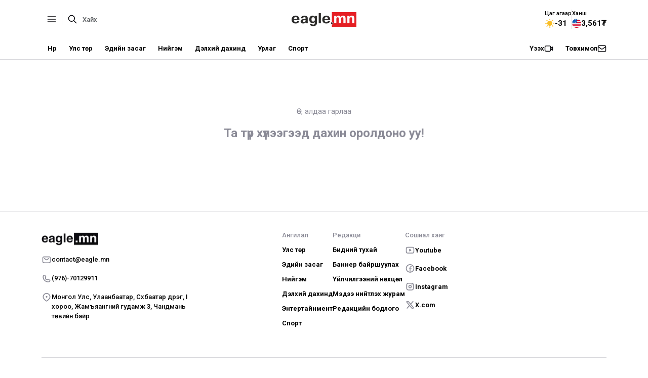

--- FILE ---
content_type: text/html; charset=utf-8
request_url: https://eagle.mn/r/38595?fbclid=IwAR39ATG4Hc5yCqvwyUye6i4wTw48rjevdPq9RzECa6lOjCsRgrRylQDPY3I
body_size: 15488
content:
<!DOCTYPE html><html lang="en"><head><meta charSet="utf-8"/><meta name="viewport" content="width=device-width, initial-scale=1"/><link rel="stylesheet" href="/_next/static/css/cfb18acb3accb3c3.css" data-precedence="next"/><link rel="stylesheet" href="/_next/static/css/37e69f9d1a486797.css" data-precedence="next"/><link rel="stylesheet" href="/_next/static/css/bd8305d49783e57d.css" data-precedence="next"/><link rel="stylesheet" href="/_next/static/css/ff8372c7ec8ed95c.css" data-precedence="next"/><link rel="preload" as="script" fetchPriority="low" href="/_next/static/chunks/webpack-9d42cc44f1e0a6cb.js"/><script src="/_next/static/chunks/4bd1b696-f785427dddbba9fb.js" async=""></script><script src="/_next/static/chunks/1255-404bb8de49c90395.js" async=""></script><script src="/_next/static/chunks/main-app-e3bd909b4a0f372c.js" async=""></script><script src="/_next/static/chunks/2619-3c9e02e22d10480a.js" async=""></script><script src="/_next/static/chunks/app/r/%5Bslug%5D/loading-7bd7db76123a89a4.js" async=""></script><script src="/_next/static/chunks/13b76428-8a44d6718d54fa7a.js" async=""></script><script src="/_next/static/chunks/9035-48c29a53089cb8ea.js" async=""></script><script src="/_next/static/chunks/5572-75f9bbfdc5be7f82.js" async=""></script><script src="/_next/static/chunks/603-337be556bc972ec4.js" async=""></script><script src="/_next/static/chunks/504-e29ef3c6e5788a64.js" async=""></script><script src="/_next/static/chunks/app/r/%5Bslug%5D/page-d31e39ec1c7013dc.js" async=""></script><script src="/_next/static/chunks/3951-66409cede709ce8c.js" async=""></script><script src="/_next/static/chunks/app/layout-82ef10927d158095.js" async=""></script><link rel="preload" href="/_next/static/css/12a6af1c6598ae27.css" as="style"/><link rel="preload" href="/_next/static/css/a94531571dcdd38e.css" as="style"/><link rel="preload" href="/_next/static/css/4380c1b899860c86.css" as="style"/><link rel="preload" href="/_next/static/css/6b04e11518e4ce0d.css" as="style"/><link rel="preload" href="/_next/static/css/3a5e2a36e69014d0.css" as="style"/><link rel="preload" href="/_next/static/css/a46bfd8011f0dced.css" as="style"/><link rel="preload" href="https://www.googletagmanager.com/gtag/js?id=G-BC9ST605HP" as="script"/><meta name="next-size-adjust" content=""/><link rel="apple-touch-icon" sizes="57x57" href="/images/fav/apple-icon-57x57.png"/><link rel="apple-touch-icon" sizes="60x60" href="/images/fav/apple-icon-60x60.png"/><link rel="apple-touch-icon" sizes="72x72" href="/images/fav/apple-icon-72x72.png"/><link rel="apple-touch-icon" sizes="76x76" href="/images/fav/apple-icon-76x76.png"/><link rel="apple-touch-icon" sizes="114x114" href="/images/fav/apple-icon-114x114.png"/><link rel="apple-touch-icon" sizes="120x120" href="/images/fav/apple-icon-120x120.png"/><link rel="apple-touch-icon" sizes="144x144" href="/images/fav/apple-icon-144x144.png"/><link rel="apple-touch-icon" sizes="152x152" href="/images/fav/apple-icon-152x152.png"/><link rel="apple-touch-icon" sizes="180x180" href="/images/fav/apple-icon-180x180.png"/><link rel="icon" type="image/png" sizes="192x192" href="/images/fav/android-icon-192x192.png"/><link rel="icon" type="image/png" sizes="32x32" href="/images/fav/favicon-32x32.png"/><link rel="icon" type="image/png" sizes="96x96" href="/images/fav/favicon-96x96.png"/><link rel="icon" type="image/png" sizes="16x16" href="/images/fav/favicon-16x16.png"/><link rel="manifest" href="/images/fav/manifest.json"/><meta name="msapplication-TileColor" content="#ffffff"/><meta name="msapplication-TileImage" content="/images/fav/ms-icon-144x144.png"/><meta name="theme-color" content="#ffffff"/><script src="/_next/static/chunks/polyfills-42372ed130431b0a.js" noModule=""></script></head><body class="__className_3dbf30"><div hidden=""><!--$--><!--/$--></div><div id="_rht_toaster" style="position:fixed;z-index:9999;top:16px;left:16px;right:16px;bottom:16px;pointer-events:none"></div><div class="position-relative"><div class="drawer_sidebar__LoMi2"><div class="sticky-top drawer_bg__33I8f"><div class="drawer_padder__NpTW7 d-flex justify-content-between"><a href="/"><img alt="Picture of the author" loading="lazy" width="112" height="32" decoding="async" data-nimg="1" style="color:transparent" srcSet="/_next/image?url=%2Flogo-white.png&amp;w=128&amp;q=75 1x, /_next/image?url=%2Flogo-white.png&amp;w=256&amp;q=75 2x" src="/_next/image?url=%2Flogo-white.png&amp;w=256&amp;q=75"/></a><button class="btn btn-icon"><svg width="20" height="20" viewBox="0 0 20 20" fill="none" xmlns="http://www.w3.org/2000/svg"><path d="M15 5L5 15M5 5L15 15" stroke="white" stroke-width="2" stroke-linecap="round" stroke-linejoin="round"></path></svg></button></div><form action="/search" method="get"><div class="drawer_padder__NpTW7 py-0 d-flex gap-1"><input type="search" class="form-control" placeholder="Хайх" name="s"/><button type="submit" class="btn btn-icon btn-light"><svg width="20" height="20" viewBox="0 0 20 20" fill="none" xmlns="http://www.w3.org/2000/svg"><path d="M17.5 17.5L12.5001 12.5M14.1667 8.33333C14.1667 11.555 11.555 14.1667 8.33333 14.1667C5.11167 14.1667 2.5 11.555 2.5 8.33333C2.5 5.11167 5.11167 2.5 8.33333 2.5C11.555 2.5 14.1667 5.11167 14.1667 8.33333Z" stroke="#0C0C10" stroke-width="1.66667" stroke-linecap="round" stroke-linejoin="round"></path></svg></button></div></form></div><div class="drawer_padder__NpTW7"><div class="drawer_menu__rBF6u drawer_big__Ukqwf"><div class="drawer_title__gK0Nt">Ангилал</div><ul><li><a href="/c/2">Улс төр</a></li><li><a href="/c/3">Эдийн засаг</a></li><li><a href="/c/4">Нийгэм</a></li><li><a href="/c/6">Дэлхий дахинд</a></li><li><a href="/c/7">Энтертайнмент</a></li><li><a href="/c/8">Спорт</a></li></ul></div></div><div class="drawer_padder__NpTW7 py-0"><div class="drawer_padder__NpTW7 py-0"><div class="drawer_line__bZ0vG"></div></div></div><div class="drawer_padder__NpTW7"><div class="drawer_menu__rBF6u "><div class="drawer_title__gK0Nt">Редакци</div><ul><li><a href="#_">Бидний тухай</a></li><li><a href="#_">Баннер байршуулах</a></li><li><a href="#_">Үйлчилгээний нөхцөл</a></li><li><a href="#_">Мэдээ нийтлэх журам</a></li><li><a href="#_">Редакцийн бодлого</a></li></ul></div></div><div class="drawer_padder__NpTW7 py-0"><div class="drawer_padder__NpTW7 py-0"><div class="drawer_line__bZ0vG"></div></div></div><div class="drawer_padder__NpTW7"><div class="drawer_menu__rBF6u drawer_big__Ukqwf"><div class="drawer_title__gK0Nt">Сошиал хаяг</div><div class="d-flex gap-2"><a href="https://www.youtube.com/user/eaglenewssocial" target="_blank" class="btn btn-icon btn-sm btn-outline-light"><svg width="20" height="21" viewBox="0 0 20 21" fill="none" xmlns="http://www.w3.org/2000/svg"><path fill-rule="evenodd" clip-rule="evenodd" d="M9.99935 5.38444C7.87495 5.38444 6.09119 5.46561 4.77014 5.55514C4.07707 5.60211 3.52004 6.14878 3.47176 6.89133C3.39712 8.03916 3.33268 9.33889 3.33268 10.3844C3.33268 11.43 3.39712 12.7297 3.47176 13.8775C3.52004 14.6201 4.07707 15.1668 4.77014 15.2137C6.09119 15.3033 7.87495 15.3844 9.99935 15.3844C12.1237 15.3844 13.9075 15.3033 15.2286 15.2137C15.9216 15.1668 16.4787 14.6201 16.5269 13.8775C16.6016 12.7297 16.666 11.43 16.666 10.3844C16.666 9.33889 16.6016 8.03916 16.5269 6.89133C16.4787 6.14878 15.9216 5.60211 15.2286 5.55514C13.9075 5.46561 12.1237 5.38444 9.99935 5.38444ZM4.65744 3.89228C3.10642 3.9974 1.90947 5.23189 1.8086 6.78319C1.73328 7.94154 1.66602 9.28407 1.66602 10.3844C1.66602 11.4848 1.73328 12.8273 1.8086 13.9857C1.90947 15.537 3.10642 16.7715 4.65744 16.8766C6.01129 16.9683 7.83291 17.0511 9.99935 17.0511C12.1658 17.0511 13.9874 16.9683 15.3413 16.8766C16.8923 16.7715 18.0892 15.537 18.1901 13.9857C18.2654 12.8273 18.3327 11.4848 18.3327 10.3844C18.3327 9.28407 18.2654 7.94153 18.1901 6.78319C18.0892 5.23189 16.8923 3.9974 15.3413 3.89228C13.9874 3.80053 12.1658 3.71777 9.99935 3.71777C7.83291 3.71777 6.01129 3.80053 4.65744 3.89228Z" fill="#fff"></path><path d="M8.33398 8.71949C8.33398 8.0551 9.07341 7.65787 9.62738 8.02466L12.1219 9.67631C12.6295 10.0124 12.6295 10.7577 12.1218 11.0938L9.62734 12.7452C9.07337 13.112 8.33398 12.7148 8.33398 12.0504V8.71949Z" fill="#fff"></path></svg></a><a href="https://www.facebook.com/eaglenewssocial/" target="_blank" class="btn btn-icon btn-sm btn-outline-light"><svg width="20" height="21" viewBox="0 0 20 21" fill="none" xmlns="http://www.w3.org/2000/svg"><path d="M10.8333 18.6766C10.5592 18.7038 10.2812 18.7178 10 18.7178C9.71875 18.7178 9.44076 18.7038 9.16667 18.6766V12.0511H8.33333C7.8731 12.0511 7.5 11.678 7.5 11.2178C7.5 10.7575 7.8731 10.3844 8.33333 10.3844H9.16667V8.71777C9.16667 7.33706 10.286 6.21777 11.6667 6.21777H12.5C12.9602 6.21777 13.3333 6.59087 13.3333 7.05111C13.3333 7.51134 12.9602 7.88444 12.5 7.88444H11.6667C11.2064 7.88444 10.8333 8.25754 10.8333 8.71777V10.3844H12.5C12.9602 10.3844 13.3333 10.7575 13.3333 11.2178C13.3333 11.678 12.9602 12.0511 12.5 12.0511H10.8333V18.6766Z" fill="#fff"></path><path fill-rule="evenodd" clip-rule="evenodd" d="M9.99935 17.0518C13.6812 17.0518 16.666 14.067 16.666 10.3851C16.666 6.70319 13.6812 3.71842 9.99935 3.71842C6.31745 3.71842 3.33268 6.70319 3.33268 10.3851C3.33268 14.067 6.31745 17.0518 9.99935 17.0518ZM9.99935 18.7184C14.6017 18.7184 18.3327 14.9875 18.3327 10.3851C18.3327 5.78272 14.6017 2.05176 9.99935 2.05176C5.39698 2.05176 1.66602 5.78272 1.66602 10.3851C1.66602 14.9875 5.39698 18.7184 9.99935 18.7184Z" fill="#fff"></path></svg></a><a href="https://www.instagram.com/eaglenewssocial/" target="_blank" class="btn btn-icon btn-sm btn-outline-light"><svg width="20" height="21" viewBox="0 0 20 21" fill="none" xmlns="http://www.w3.org/2000/svg"><path fill-rule="evenodd" clip-rule="evenodd" d="M2.5 7.05143C2.5 4.75025 4.36548 2.88477 6.66667 2.88477H13.3333C15.6345 2.88477 17.5 4.75025 17.5 7.05143V13.7181C17.5 16.0193 15.6345 17.8848 13.3333 17.8848H6.66667C4.36548 17.8848 2.5 16.0193 2.5 13.7181V7.05143ZM6.66667 4.55143C5.28595 4.55143 4.16667 5.67072 4.16667 7.05143V13.7181C4.16667 15.0988 5.28595 16.2181 6.66667 16.2181H13.3333C14.714 16.2181 15.8333 15.0988 15.8333 13.7181V7.05143C15.8333 5.67072 14.714 4.55143 13.3333 4.55143H6.66667Z" fill="#fff"></path><path fill-rule="evenodd" clip-rule="evenodd" d="M13.7493 7.46842C14.2096 7.46842 14.5827 7.09533 14.5827 6.63509C14.5827 6.17485 14.2096 5.80176 13.7493 5.80176C13.2891 5.80176 12.916 6.17485 12.916 6.63509C12.916 7.09533 13.2891 7.46842 13.7493 7.46842ZM8.33268 10.3851C8.33268 9.46462 9.07887 8.71842 9.99935 8.71842C10.9198 8.71842 11.666 9.46462 11.666 10.3851C11.666 11.3056 10.9198 12.0518 9.99935 12.0518C9.07887 12.0518 8.33268 11.3056 8.33268 10.3851ZM9.99935 7.05176C8.1584 7.05176 6.66602 8.54414 6.66602 10.3851C6.66602 12.226 8.1584 13.7184 9.99935 13.7184C11.8403 13.7184 13.3327 12.226 13.3327 10.3851C13.3327 8.54414 11.8403 7.05176 9.99935 7.05176Z" fill="#fff"></path></svg></a><a href="https://x.com/EagleN56859" target="_blank" class="btn btn-icon btn-sm btn-outline-light"><svg width="20" height="21" viewBox="0 0 20 21" fill="none" xmlns="http://www.w3.org/2000/svg"><path d="M16.4611 4.26686C16.7642 3.9205 16.7291 3.39403 16.3827 3.09096C16.0364 2.78789 15.5099 2.82299 15.2068 3.16936L10.5332 8.51071L11.6096 9.81151L16.4611 4.26686Z" fill="#fff"></path><path d="M9.4681 12.2589L8.39168 10.9581L3.54018 16.5027C3.23711 16.8491 3.27221 17.3755 3.61858 17.6786C3.96494 17.9817 4.49141 17.9466 4.79448 17.6002L9.4681 12.2589Z" fill="#fff"></path><path fill-rule="evenodd" clip-rule="evenodd" d="M2.88776 5.61399C1.9886 4.5274 2.76142 2.88477 4.17179 2.88477H6.17525C6.67189 2.88477 7.14267 3.10626 7.45929 3.48889L17.1135 15.1556C18.0126 16.2421 17.2398 17.8848 15.8294 17.8848H13.826C13.3294 17.8848 12.8586 17.6633 12.542 17.2807L2.88776 5.61399ZM4.17179 4.55143L4.1718 4.55143L13.826 16.2181L15.8294 16.2181L6.17525 4.55143H4.17179Z" fill="#fff"></path></svg></a></div></div></div><div class="drawer_padder__NpTW7"><div class="drawer_menu__rBF6u drawer_big__Ukqwf"><div class="drawer_title__gK0Nt">Холбоо барих</div><div class=""><div class="contact-item"><div class="icon-wrap"><svg width="20" height="21" viewBox="0 0 20 21" fill="none" xmlns="http://www.w3.org/2000/svg"><path fill-rule="evenodd" clip-rule="evenodd" d="M6.46591 3.71777H13.5347C14.2056 3.71776 14.7592 3.71775 15.2102 3.7546C15.6786 3.79287 16.1092 3.87501 16.5136 4.08109C17.1408 4.40066 17.6508 4.9106 17.9703 5.53781C18.1764 5.94225 18.2586 6.37284 18.2968 6.84125C18.3337 7.29224 18.3337 7.84587 18.3337 8.51667V12.2522C18.3337 12.923 18.3337 13.4766 18.2968 13.9276C18.2586 14.396 18.1764 14.8266 17.9703 15.2311C17.6508 15.8583 17.1408 16.3682 16.5136 16.6878C16.1092 16.8939 15.6786 16.976 15.2102 17.0143C14.7592 17.0511 14.2055 17.0511 13.5347 17.0511H6.46593C5.79511 17.0511 5.24147 17.0511 4.79047 17.0143C4.32206 16.976 3.89147 16.8939 3.48702 16.6878C2.85982 16.3682 2.34988 15.8583 2.0303 15.2311C1.82423 14.8266 1.74209 14.396 1.70382 13.9276C1.66697 13.4766 1.66698 12.923 1.66699 12.2522V8.51669C1.66698 7.84588 1.66697 7.29225 1.70382 6.84125C1.74209 6.37284 1.82423 5.94225 2.0303 5.53781C2.34988 4.9106 2.85982 4.40066 3.48702 4.08109C3.89147 3.87501 4.32206 3.79287 4.79047 3.7546C5.24147 3.71775 5.7951 3.71776 6.46591 3.71777ZM4.92619 5.41573C4.56084 5.44558 4.37401 5.49969 4.24368 5.5661C3.93007 5.72589 3.6751 5.98085 3.51532 6.29446C3.44891 6.42479 3.3948 6.61163 3.36495 6.97697C3.33431 7.35205 3.33366 7.83729 3.33366 8.55111V12.2178C3.33366 12.9316 3.33431 13.4168 3.36495 13.7919C3.3948 14.1573 3.44891 14.3441 3.51532 14.4744C3.6751 14.788 3.93007 15.043 4.24368 15.2028C4.37401 15.2692 4.56084 15.3233 4.92619 15.3531C5.30127 15.3838 5.78651 15.3844 6.50033 15.3844H13.5003C14.2141 15.3844 14.6994 15.3838 15.0745 15.3531C15.4398 15.3233 15.6266 15.2692 15.757 15.2028C16.0706 15.043 16.3255 14.788 16.4853 14.4744C16.5517 14.3441 16.6058 14.1573 16.6357 13.7919C16.6663 13.4168 16.667 12.9316 16.667 12.2178V8.55111C16.667 7.83729 16.6663 7.35205 16.6357 6.97697C16.6058 6.61163 16.5517 6.42479 16.4853 6.29446C16.3255 5.98085 16.0706 5.72589 15.757 5.5661C15.6266 5.49969 15.4398 5.44558 15.0745 5.41573C14.6994 5.38509 14.2141 5.38444 13.5003 5.38444H6.50033C5.78651 5.38444 5.30127 5.38509 4.92619 5.41573Z" fill="#8A8A96"></path><path fill-rule="evenodd" clip-rule="evenodd" d="M5.14623 7.41376C5.40658 7.03424 5.9253 6.93764 6.30482 7.19799L9.52867 9.40955C9.81273 9.60442 10.1874 9.60442 10.4715 9.40955L13.6953 7.19799C14.0749 6.93764 14.5936 7.03424 14.8539 7.41376C15.1143 7.79328 15.0177 8.312 14.6382 8.57235L11.4143 10.7839C10.5621 11.3685 9.43805 11.3685 8.58586 10.7839L5.362 8.57235C4.98248 8.312 4.88588 7.79328 5.14623 7.41376Z" fill="#8A8A96"></path></svg></div><div class=""><a href="/cdn-cgi/l/email-protection#1a7975746e7b796e5a7f7b7d767f347774"><span class="__cf_email__" data-cfemail="88ebe7e6fce9ebfcc8ede9efe4eda6e5e6">[email&#160;protected]</span></a></div></div><div class="contact-item"><div class="icon-wrap"><svg width="20" height="21" viewBox="0 0 20 21" fill="none" xmlns="http://www.w3.org/2000/svg"><path fill-rule="evenodd" clip-rule="evenodd" d="M2.63636 5.95546C2.80783 4.96099 3.37583 4.16325 3.98764 3.55144C4.96519 2.57392 6.5822 2.69011 7.40995 3.79734L8.76117 5.60481C9.50522 6.60009 9.40531 7.99079 8.52662 8.86948L8.43398 8.96211C8.10854 9.28755 8.10854 9.81519 8.43398 10.1406L10.2436 11.9503C10.5691 12.2757 11.0967 12.2757 11.4221 11.9503L11.5148 11.8576C12.3935 10.9789 13.7842 10.879 14.7794 11.6231L16.6005 12.9845C17.7006 13.8068 17.816 15.4134 16.8448 16.3846C16.2262 17.0032 15.4198 17.5805 14.4131 17.7543C12.5596 18.0743 9.0073 18.071 5.66029 14.724C2.31173 11.3754 2.31759 7.80428 2.63636 5.95546ZM5.16614 4.72997C4.68604 5.21006 4.3697 5.71138 4.27879 6.23865C4.02172 7.7296 3.98399 10.6906 6.8388 13.5454C9.69496 16.4016 12.6395 16.3692 14.1295 16.1119C14.6669 16.0191 15.1769 15.6955 15.6663 15.2061C15.9196 14.9528 15.8895 14.5338 15.6026 14.3193L13.7815 12.9579C13.4497 12.7099 12.9862 12.7432 12.6933 13.0361L12.6006 13.1288C11.6243 14.1051 10.0414 14.1051 9.06511 13.1288L7.25547 11.3191C6.27916 10.3428 6.27916 8.75991 7.25547 7.7836L7.34811 7.69096C7.641 7.39807 7.67431 6.9345 7.42629 6.60274L6.07506 4.79528C5.85522 4.5012 5.42577 4.47035 5.16614 4.72997Z" fill="#8A8A96"></path></svg></div><div class=""><a href="tell:(976)-70129911">(976)-70129911</a></div></div><div class="contact-item"><div class="icon-wrap"><svg width="20" height="21" viewBox="0 0 20 21" fill="none" xmlns="http://www.w3.org/2000/svg"><path fill-rule="evenodd" clip-rule="evenodd" d="M10 3.71842C6.77834 3.71842 4.16667 6.3301 4.16667 9.55176C4.16667 11.3902 5.28006 13.1084 6.83743 14.4581L9.70528 16.9436C9.87442 17.0902 10.1256 17.0902 10.2947 16.9436L13.1626 14.4581C14.7199 13.1084 15.8333 11.3902 15.8333 9.55176C15.8333 6.3301 13.2217 3.71842 10 3.71842ZM2.5 9.55176C2.5 5.40962 5.85786 2.05176 10 2.05176C14.1421 2.05176 17.5 5.40962 17.5 9.55176C17.5 12.0738 15.9919 14.2116 14.2541 15.7176L11.3863 18.2031C10.5907 18.8926 9.40931 18.8926 8.61373 18.2031L5.74588 15.7176C4.00814 14.2116 2.5 12.0738 2.5 9.55176Z" fill="#8A8A96"></path><path d="M11.6663 9.55143C11.6663 10.4719 10.9201 11.2181 9.99967 11.2181C9.0792 11.2181 8.33301 10.4719 8.33301 9.55143C8.33301 8.63096 9.0792 7.88477 9.99967 7.88477C10.9201 7.88477 11.6663 8.63096 11.6663 9.55143Z" fill="#8A8A96"></path></svg></div><div>Монгол Улс, Улаанбаатар, Сүхбаатар дүүрэг, I хороо, Жамъяангүний гудамж 3, Чандмань төвийн байр</div></div></div></div></div></div><div class=" header_wrap__oYUur border-bottom"><div class="container"><header class="header_header__Awatn "><div class="row flex-nowrap header_content__M_EUm"><div class="col-6 col-md-4 d-flex align-items-center gap-1"><button class="header_menuButton__Xl6Eg false"><svg width="18" height="12" viewBox="0 0 18 12" fill="none" xmlns="http://www.w3.org/2000/svg"><path fill-rule="evenodd" clip-rule="evenodd" d="M0.666992 5.99935C0.666992 5.53911 1.04009 5.16602 1.50033 5.16602H16.5003C16.9606 5.16602 17.3337 5.53911 17.3337 5.99935C17.3337 6.45959 16.9606 6.83268 16.5003 6.83268H1.50033C1.04009 6.83268 0.666992 6.45959 0.666992 5.99935Z" fill="#0C0C10"></path><path fill-rule="evenodd" clip-rule="evenodd" d="M0.666992 0.999349C0.666992 0.539112 1.04009 0.166016 1.50033 0.166016H16.5003C16.9606 0.166016 17.3337 0.539112 17.3337 0.999349C17.3337 1.45959 16.9606 1.83268 16.5003 1.83268H1.50033C1.04009 1.83268 0.666992 1.45959 0.666992 0.999349Z" fill="#0C0C10"></path><path fill-rule="evenodd" clip-rule="evenodd" d="M0.666992 10.9993C0.666992 10.5391 1.04009 10.166 1.50033 10.166H16.5003C16.9606 10.166 17.3337 10.5391 17.3337 10.9993C17.3337 11.4596 16.9606 11.8327 16.5003 11.8327H1.50033C1.04009 11.8327 0.666992 11.4596 0.666992 10.9993Z" fill="#0C0C10"></path></svg></button><div class="header_splitLine__z25FZ"></div><div class="header_searchWrapper__pURj9"><svg width="20" height="20" viewBox="0 0 20 20" fill="none" xmlns="http://www.w3.org/2000/svg"><path d="M17.5 17.5L12.5001 12.5M14.1667 8.33333C14.1667 11.555 11.555 14.1667 8.33333 14.1667C5.11167 14.1667 2.5 11.555 2.5 8.33333C2.5 5.11167 5.11167 2.5 8.33333 2.5C11.555 2.5 14.1667 5.11167 14.1667 8.33333Z" stroke="#0C0C10" stroke-width="1.66667" stroke-linecap="round" stroke-linejoin="round"></path></svg><form action="/search" method="get"><input type="text" class="form-control" placeholder="Хайх" name="s"/></form></div><div class="d-block-none d-md-none ms-2"><a class="blog-header-logo text-dark" href="/"><img alt="Picture of the author" loading="lazy" width="128" height="29" decoding="async" data-nimg="1" style="color:transparent" srcSet="/_next/image?url=%2Flogo-red.png&amp;w=128&amp;q=75 1x, /_next/image?url=%2Flogo-red.png&amp;w=256&amp;q=75 2x" src="/_next/image?url=%2Flogo-red.png&amp;w=256&amp;q=75"/></a></div></div><div class="col-md-4 text-center d-none d-md-block"><a class="blog-header-logo text-dark" href="/"><img alt="Picture of the author" loading="lazy" width="128" height="29" decoding="async" data-nimg="1" style="color:transparent" srcSet="/_next/image?url=%2Flogo-red.png&amp;w=128&amp;q=75 1x, /_next/image?url=%2Flogo-red.png&amp;w=256&amp;q=75 2x" src="/_next/image?url=%2Flogo-red.png&amp;w=256&amp;q=75"/></a></div><div class="col-6 col-md-4 d-flex justify-content-end align-items-center gap-3"><div class="header_gadgetItem__ZsxCT"><div class="header_label__tZ9mg">Цаг агаар</div><div class="d-flex align-items-center gap-1"><svg class="sun-rotating" width="20" height="20" viewBox="0 0 20 20" fill="none" xmlns="http://www.w3.org/2000/svg"><path d="M10.834 1.66732C10.834 1.20708 10.4609 0.833984 10.0007 0.833984C9.54041 0.833984 9.16732 1.20708 9.16732 1.66732V3.33398C9.16732 3.79422 9.54041 4.16732 10.0007 4.16732C10.4609 4.16732 10.834 3.79422 10.834 3.33398V1.66732Z" fill="#FABE25"></path><path d="M10.834 16.6673C10.834 16.2071 10.4609 15.834 10.0007 15.834C9.54041 15.834 9.16732 16.2071 9.16732 16.6673V18.334C9.16732 18.7942 9.54041 19.1673 10.0007 19.1673C10.4609 19.1673 10.834 18.7942 10.834 18.334V16.6673Z" fill="#FABE25"></path><path d="M0.833984 10.0007C0.833984 9.54041 1.20708 9.16732 1.66732 9.16732H3.33398C3.79422 9.16732 4.16732 9.54041 4.16732 10.0007C4.16732 10.4609 3.79422 10.834 3.33398 10.834H1.66732C1.20708 10.834 0.833984 10.4609 0.833984 10.0007Z" fill="#FABE25"></path><path d="M4.67316 3.49465C4.34772 3.16921 3.82008 3.16921 3.49465 3.49465C3.16921 3.82008 3.16921 4.34772 3.49465 4.67316L4.67316 5.85167C4.9986 6.17711 5.52623 6.17711 5.85167 5.85167C6.17711 5.52623 6.17711 4.9986 5.85167 4.67316L4.67316 3.49465Z" fill="#FABE25"></path><path d="M16.5067 3.49465C16.8321 3.82008 16.8321 4.34772 16.5067 4.67316L15.3282 5.85167C15.0027 6.17711 14.4751 6.17711 14.1497 5.85167C13.8242 5.52623 13.8242 4.9986 14.1497 4.67316L15.3282 3.49465C15.6536 3.16921 16.1812 3.16921 16.5067 3.49465Z" fill="#FABE25"></path><path d="M5.85167 15.3315C6.17711 15.0061 6.17711 14.4784 5.85167 14.153C5.52623 13.8276 4.9986 13.8276 4.67316 14.153L3.49465 15.3315C3.16921 15.657 3.16921 16.1846 3.49465 16.51C3.82008 16.8355 4.34772 16.8355 4.67316 16.51L5.85167 15.3315Z" fill="#FABE25"></path><path d="M14.1497 14.153C14.4751 13.8276 15.0027 13.8276 15.3282 14.153L16.5067 15.3315C16.8321 15.657 16.8321 16.1846 16.5067 16.51C16.1812 16.8355 15.6536 16.8355 15.3282 16.51L14.1497 15.3315C13.8242 15.0061 13.8242 14.4784 14.1497 14.153Z" fill="#FABE25"></path><path d="M16.6673 9.16732C16.2071 9.16732 15.834 9.54041 15.834 10.0007C15.834 10.4609 16.2071 10.834 16.6673 10.834H18.334C18.7942 10.834 19.1673 10.4609 19.1673 10.0007C19.1673 9.54041 18.7942 9.16732 18.334 9.16732H16.6673Z" fill="#FABE25"></path><path d="M10.0007 5.00065C7.23923 5.00065 5.00065 7.23923 5.00065 10.0007C5.00065 12.7621 7.23923 15.0006 10.0007 15.0006C12.7621 15.0006 15.0006 12.7621 15.0006 10.0007C15.0006 7.23923 12.7621 5.00065 10.0007 5.00065Z" fill="#FABE25"></path></svg>-31</div></div><div class="header_splitLine__z25FZ header_large__8_JhW"></div><a href="https://www.mongolbank.mn/mn/currency-rates" target="_blank" class="header_gadgetItem__ZsxCT"><div class="header_label__tZ9mg">Ханш</div><div class="d-flex align-items-center gap-1"><svg width="18" height="18" viewBox="0 0 18 18" fill="none" xmlns="http://www.w3.org/2000/svg"><g clip-path="url(#clip0_11060_14642)"><path d="M9 18C13.9706 18 18 13.9706 18 9C18 4.02944 13.9706 0 9 0C4.02944 0 0 4.02944 0 9C0 13.9706 4.02944 18 9 18Z" fill="#F0F0F0"></path><path d="M8.60938 9.00018H18.0007C18.0007 8.18786 17.8924 7.40092 17.6906 6.65234H8.60938V9.00018Z" fill="#D80027"></path><path d="M8.60938 4.30487H16.6797C16.1288 3.40586 15.4243 2.61122 14.603 1.95703H8.60938V4.30487Z" fill="#D80027"></path><path d="M9.0008 18.0014C11.1189 18.0014 13.0658 17.2693 14.6032 16.0449H3.39844C4.93582 17.2693 6.88267 18.0014 9.0008 18.0014Z" fill="#D80027"></path><path d="M1.32147 13.6955H16.6795C17.1218 12.9738 17.4649 12.1849 17.6905 11.3477H0.310547C0.536145 12.1849 0.879164 12.9738 1.32147 13.6955Z" fill="#D80027"></path><path d="M4.16897 1.40548H4.98913L4.22624 1.95971L4.51765 2.85652L3.75479 2.30228L2.99194 2.85652L3.24366 2.08178C2.57196 2.64129 1.98323 3.29681 1.49808 4.02722H1.76087L1.27526 4.38001C1.1996 4.50622 1.12704 4.63444 1.0575 4.76455L1.28939 5.47826L0.856758 5.16393C0.749215 5.39177 0.650848 5.62475 0.56243 5.86259L0.81791 6.64896H1.76087L0.99798 7.2032L1.28939 8.1L0.526535 7.54576L0.0695742 7.87778C0.0238359 8.24544 0 8.61993 0 9H9C9 4.02947 9 3.44348 9 0C7.22208 0 5.56471 0.515742 4.16897 1.40548ZM4.51765 8.1L3.75479 7.54576L2.99194 8.1L3.28335 7.2032L2.52046 6.64896H3.46342L3.75479 5.75216L4.04617 6.64896H4.98913L4.22624 7.2032L4.51765 8.1ZM4.22624 4.58146L4.51765 5.47826L3.75479 4.92402L2.99194 5.47826L3.28335 4.58146L2.52046 4.02722H3.46342L3.75479 3.13042L4.04617 4.02722H4.98913L4.22624 4.58146ZM7.74591 8.1L6.98305 7.54576L6.22019 8.1L6.51161 7.2032L5.74871 6.64896H6.69168L6.98305 5.75216L7.27443 6.64896H8.21739L7.4545 7.2032L7.74591 8.1ZM7.4545 4.58146L7.74591 5.47826L6.98305 4.92402L6.22019 5.47826L6.51161 4.58146L5.74871 4.02722H6.69168L6.98305 3.13042L7.27443 4.02722H8.21739L7.4545 4.58146ZM7.4545 1.95971L7.74591 2.85652L6.98305 2.30228L6.22019 2.85652L6.51161 1.95971L5.74871 1.40548H6.69168L6.98305 0.508676L7.27443 1.40548H8.21739L7.4545 1.95971Z" fill="#0052B4"></path></g><defs><clipPath id="clip0_11060_14642"><rect width="18" height="18" fill="white"></rect></clipPath></defs></svg>3,561₮</div></a></div></div></header><div class="nav-scroller header_navmenu__PkqRp"><div class="d-flex justify-content-between"><nav class="nav "><a class="nav-link " href="/">Нүүр</a><a class="nav-link " href="/c/2">Улс төр</a><a class="nav-link " href="/c/3">Эдийн засаг</a><a class="nav-link " href="/c/4">Нийгэм</a><a class="nav-link " href="/c/6">Дэлхий дахинд</a><a class="nav-link " href="/c/7">Урлаг</a><a class="nav-link " href="/c/8">Спорт</a></nav><nav class="nav second-nav "><a class="nav-link " href="/watch">Үзэх<svg width="18" height="12" viewBox="0 0 18 12" fill="none" xmlns="http://www.w3.org/2000/svg"><path d="M16.5 3.69853C16.5 3.24417 16.5 3.01699 16.4102 2.91179C16.3322 2.82051 16.2152 2.77207 16.0956 2.78149C15.9577 2.79234 15.797 2.95298 15.4757 3.27426L12.75 6L15.4757 8.72574C15.797 9.04702 15.9577 9.20766 16.0956 9.21851C16.2152 9.22793 16.3322 9.17949 16.4102 9.08821C16.5 8.98301 16.5 8.75583 16.5 8.30147V3.69853Z" stroke="#0C0C10" stroke-width="1.5" stroke-linecap="round" stroke-linejoin="round"></path><path d="M1.5 4.35C1.5 3.08988 1.5 2.45982 1.74524 1.97852C1.96095 1.55516 2.30516 1.21095 2.72852 0.995235C3.20982 0.75 3.83988 0.75 5.1 0.75H9.15C10.4101 0.75 11.0402 0.75 11.5215 0.995235C11.9448 1.21095 12.289 1.55516 12.5048 1.97852C12.75 2.45982 12.75 3.08988 12.75 4.35V7.65C12.75 8.91012 12.75 9.54018 12.5048 10.0215C12.289 10.4448 11.9448 10.789 11.5215 11.0048C11.0402 11.25 10.4101 11.25 9.15 11.25H5.1C3.83988 11.25 3.20982 11.25 2.72852 11.0048C2.30516 10.789 1.96095 10.4448 1.74524 10.0215C1.5 9.54018 1.5 8.91012 1.5 7.65V4.35Z" stroke="#0C0C10" stroke-width="1.5" stroke-linecap="round" stroke-linejoin="round"></path></svg></a><div class="dropdown "><button class="nav-link dropdown-toggle" type="button">Товхимол<svg width="18" height="18" viewBox="0 0 18 18" fill="none" xmlns="http://www.w3.org/2000/svg"><path d="M1.5 5.25L7.62369 9.53658C8.11957 9.8837 8.36751 10.0573 8.6372 10.1245C8.87542 10.1839 9.12458 10.1839 9.3628 10.1245C9.63249 10.0573 9.88043 9.8837 10.3763 9.53658L16.5 5.25M5.1 15H12.9C14.1601 15 14.7902 15 15.2715 14.7548C15.6948 14.539 16.039 14.1948 16.2548 13.7715C16.5 13.2902 16.5 12.6601 16.5 11.4V6.6C16.5 5.33988 16.5 4.70982 16.2548 4.22852C16.039 3.80516 15.6948 3.46095 15.2715 3.24524C14.7902 3 14.1601 3 12.9 3H5.1C3.83988 3 3.20982 3 2.72852 3.24524C2.30516 3.46095 1.96095 3.80516 1.74524 4.22852C1.5 4.70982 1.5 5.33988 1.5 6.6V11.4C1.5 12.6601 1.5 13.2902 1.74524 13.7715C1.96095 14.1948 2.30516 14.539 2.72852 14.7548C3.20982 15 3.83988 15 5.1 15Z" stroke="#0C0C10" stroke-width="1.5" stroke-linecap="round" stroke-linejoin="round"></path></svg></button></div></nav></div></div></div></div><!--$?--><template id="B:0"></template><div class="container"><div class="row mt-4 mb-5"><div class="col-md-9"><div class="mb-4"><span aria-live="polite" aria-busy="true"><span class="react-loading-skeleton" style="--animation-duration:1.5s;height:340px">‌</span><br/></span></div><div class="row"><div class="col-md-4 mb-4"><div class="mb-2"><span aria-live="polite" aria-busy="true"><span class="react-loading-skeleton" style="--animation-duration:1.5s;height:170px">‌</span><br/></span></div><span aria-live="polite" aria-busy="true"><span class="react-loading-skeleton" style="--animation-duration:1.5s;height:16px">‌</span><br/></span><span aria-live="polite" aria-busy="true"><span class="react-loading-skeleton" style="--animation-duration:1.5s;width:60%;height:16px">‌</span><br/></span></div><div class="col-md-4 mb-4"><div class="mb-2"><span aria-live="polite" aria-busy="true"><span class="react-loading-skeleton" style="--animation-duration:1.5s;height:170px">‌</span><br/></span></div><span aria-live="polite" aria-busy="true"><span class="react-loading-skeleton" style="--animation-duration:1.5s;height:16px">‌</span><br/></span><span aria-live="polite" aria-busy="true"><span class="react-loading-skeleton" style="--animation-duration:1.5s;width:60%;height:16px">‌</span><br/></span></div><div class="col-md-4 mb-4"><div class="mb-2"><span aria-live="polite" aria-busy="true"><span class="react-loading-skeleton" style="--animation-duration:1.5s;height:170px">‌</span><br/></span></div><span aria-live="polite" aria-busy="true"><span class="react-loading-skeleton" style="--animation-duration:1.5s;height:16px">‌</span><br/></span><span aria-live="polite" aria-busy="true"><span class="react-loading-skeleton" style="--animation-duration:1.5s;width:60%;height:16px">‌</span><br/></span></div></div></div><div class="col-md-3"><div class="d-flex gap-3 mb-4"><div class="w-100"><span aria-live="polite" aria-busy="true"><span class="react-loading-skeleton" style="--animation-duration:1.5s;height:16px">‌</span><br/><span class="react-loading-skeleton" style="--animation-duration:1.5s;height:16px">‌</span><br/></span><span aria-live="polite" aria-busy="true"><span class="react-loading-skeleton" style="--animation-duration:1.5s;width:60%;height:16px">‌</span><br/></span></div><span aria-live="polite" aria-busy="true"><span class="react-loading-skeleton" style="--animation-duration:1.5s;width:90px;height:90px">‌</span><br/></span></div><div class="d-flex gap-3 mb-4"><div class="w-100"><span aria-live="polite" aria-busy="true"><span class="react-loading-skeleton" style="--animation-duration:1.5s;height:16px">‌</span><br/><span class="react-loading-skeleton" style="--animation-duration:1.5s;height:16px">‌</span><br/></span><span aria-live="polite" aria-busy="true"><span class="react-loading-skeleton" style="--animation-duration:1.5s;width:60%;height:16px">‌</span><br/></span></div><span aria-live="polite" aria-busy="true"><span class="react-loading-skeleton" style="--animation-duration:1.5s;width:90px;height:90px">‌</span><br/></span></div><div class="d-flex gap-3 mb-4"><div class="w-100"><span aria-live="polite" aria-busy="true"><span class="react-loading-skeleton" style="--animation-duration:1.5s;height:16px">‌</span><br/><span class="react-loading-skeleton" style="--animation-duration:1.5s;height:16px">‌</span><br/></span><span aria-live="polite" aria-busy="true"><span class="react-loading-skeleton" style="--animation-duration:1.5s;width:60%;height:16px">‌</span><br/></span></div><span aria-live="polite" aria-busy="true"><span class="react-loading-skeleton" style="--animation-duration:1.5s;width:90px;height:90px">‌</span><br/></span></div><div class="d-flex gap-3 mb-4"><div class="w-100"><span aria-live="polite" aria-busy="true"><span class="react-loading-skeleton" style="--animation-duration:1.5s;height:16px">‌</span><br/><span class="react-loading-skeleton" style="--animation-duration:1.5s;height:16px">‌</span><br/></span><span aria-live="polite" aria-busy="true"><span class="react-loading-skeleton" style="--animation-duration:1.5s;width:60%;height:16px">‌</span><br/></span></div><span aria-live="polite" aria-busy="true"><span class="react-loading-skeleton" style="--animation-duration:1.5s;width:90px;height:90px">‌</span><br/></span></div></div></div></div><div class="container"><div class=""><span aria-live="polite" aria-busy="true"><span class="react-loading-skeleton" style="--animation-duration:1.5s;height:90px">‌</span><br/></span></div></div><div class="container"><div class="section"><div class="row "><div class="col-3"><div class=" mb-3"><span aria-live="polite" aria-busy="true"><span class="react-loading-skeleton" style="--animation-duration:1.5s;height:200px">‌</span><br/></span></div></div><div class="col-9"><div class="row z-5 mb-4 position-relative"><div class="col-8"><div class=" "><div class="mb-3"><span aria-live="polite" aria-busy="true"><span class="react-loading-skeleton" style="--animation-duration:1.5s;width:85%;height:30px">‌</span><br/></span></div><div class=""><span aria-live="polite" aria-busy="true"><span class="react-loading-skeleton" style="--animation-duration:1.5s;height:16px">‌</span><br/><span class="react-loading-skeleton" style="--animation-duration:1.5s;height:16px">‌</span><br/></span><span aria-live="polite" aria-busy="true"><span class="react-loading-skeleton" style="--animation-duration:1.5s;width:60%;height:16px">‌</span><br/></span></div></div></div><div class="col-4"><span aria-live="polite" aria-busy="true"><span class="react-loading-skeleton" style="--animation-duration:1.5s;height:170px">‌</span><br/></span></div></div><div class="row z-5 mb-4 position-relative"><div class="col-8"><div class=" "><div class="mb-3"><span aria-live="polite" aria-busy="true"><span class="react-loading-skeleton" style="--animation-duration:1.5s;width:85%;height:30px">‌</span><br/></span></div><div class=""><span aria-live="polite" aria-busy="true"><span class="react-loading-skeleton" style="--animation-duration:1.5s;height:16px">‌</span><br/><span class="react-loading-skeleton" style="--animation-duration:1.5s;height:16px">‌</span><br/></span><span aria-live="polite" aria-busy="true"><span class="react-loading-skeleton" style="--animation-duration:1.5s;width:60%;height:16px">‌</span><br/></span></div></div></div><div class="col-4"><span aria-live="polite" aria-busy="true"><span class="react-loading-skeleton" style="--animation-duration:1.5s;height:170px">‌</span><br/></span></div></div><div class="row z-5 mb-4 position-relative"><div class="col-8"><div class=" "><div class="mb-3"><span aria-live="polite" aria-busy="true"><span class="react-loading-skeleton" style="--animation-duration:1.5s;width:85%;height:30px">‌</span><br/></span></div><div class=""><span aria-live="polite" aria-busy="true"><span class="react-loading-skeleton" style="--animation-duration:1.5s;height:16px">‌</span><br/><span class="react-loading-skeleton" style="--animation-duration:1.5s;height:16px">‌</span><br/></span><span aria-live="polite" aria-busy="true"><span class="react-loading-skeleton" style="--animation-duration:1.5s;width:60%;height:16px">‌</span><br/></span></div></div></div><div class="col-4"><span aria-live="polite" aria-busy="true"><span class="react-loading-skeleton" style="--animation-duration:1.5s;height:170px">‌</span><br/></span></div></div><div class="row z-5 mb-4 position-relative"><div class="col-8"><div class=" "><div class="mb-3"><span aria-live="polite" aria-busy="true"><span class="react-loading-skeleton" style="--animation-duration:1.5s;width:85%;height:30px">‌</span><br/></span></div><div class=""><span aria-live="polite" aria-busy="true"><span class="react-loading-skeleton" style="--animation-duration:1.5s;height:16px">‌</span><br/><span class="react-loading-skeleton" style="--animation-duration:1.5s;height:16px">‌</span><br/></span><span aria-live="polite" aria-busy="true"><span class="react-loading-skeleton" style="--animation-duration:1.5s;width:60%;height:16px">‌</span><br/></span></div></div></div><div class="col-4"><span aria-live="polite" aria-busy="true"><span class="react-loading-skeleton" style="--animation-duration:1.5s;height:170px">‌</span><br/></span></div></div></div></div></div></div><!--/$--><footer class="border-top footer"><div class="container"><div class="row"><div class="col-md-5"><div class="mb-3"><a href="/"><img alt="Eagle.mn" loading="lazy" width="112" height="32" decoding="async" data-nimg="1" style="color:transparent" srcSet="/_next/image?url=%2Flogo.png&amp;w=128&amp;q=75 1x, /_next/image?url=%2Flogo.png&amp;w=256&amp;q=75 2x" src="/_next/image?url=%2Flogo.png&amp;w=256&amp;q=75"/></a></div><div class="contact-item"><div class="icon-wrap"><svg width="20" height="21" viewBox="0 0 20 21" fill="none" xmlns="http://www.w3.org/2000/svg"><path fill-rule="evenodd" clip-rule="evenodd" d="M6.46591 3.71777H13.5347C14.2056 3.71776 14.7592 3.71775 15.2102 3.7546C15.6786 3.79287 16.1092 3.87501 16.5136 4.08109C17.1408 4.40066 17.6508 4.9106 17.9703 5.53781C18.1764 5.94225 18.2586 6.37284 18.2968 6.84125C18.3337 7.29224 18.3337 7.84587 18.3337 8.51667V12.2522C18.3337 12.923 18.3337 13.4766 18.2968 13.9276C18.2586 14.396 18.1764 14.8266 17.9703 15.2311C17.6508 15.8583 17.1408 16.3682 16.5136 16.6878C16.1092 16.8939 15.6786 16.976 15.2102 17.0143C14.7592 17.0511 14.2055 17.0511 13.5347 17.0511H6.46593C5.79511 17.0511 5.24147 17.0511 4.79047 17.0143C4.32206 16.976 3.89147 16.8939 3.48702 16.6878C2.85982 16.3682 2.34988 15.8583 2.0303 15.2311C1.82423 14.8266 1.74209 14.396 1.70382 13.9276C1.66697 13.4766 1.66698 12.923 1.66699 12.2522V8.51669C1.66698 7.84588 1.66697 7.29225 1.70382 6.84125C1.74209 6.37284 1.82423 5.94225 2.0303 5.53781C2.34988 4.9106 2.85982 4.40066 3.48702 4.08109C3.89147 3.87501 4.32206 3.79287 4.79047 3.7546C5.24147 3.71775 5.7951 3.71776 6.46591 3.71777ZM4.92619 5.41573C4.56084 5.44558 4.37401 5.49969 4.24368 5.5661C3.93007 5.72589 3.6751 5.98085 3.51532 6.29446C3.44891 6.42479 3.3948 6.61163 3.36495 6.97697C3.33431 7.35205 3.33366 7.83729 3.33366 8.55111V12.2178C3.33366 12.9316 3.33431 13.4168 3.36495 13.7919C3.3948 14.1573 3.44891 14.3441 3.51532 14.4744C3.6751 14.788 3.93007 15.043 4.24368 15.2028C4.37401 15.2692 4.56084 15.3233 4.92619 15.3531C5.30127 15.3838 5.78651 15.3844 6.50033 15.3844H13.5003C14.2141 15.3844 14.6994 15.3838 15.0745 15.3531C15.4398 15.3233 15.6266 15.2692 15.757 15.2028C16.0706 15.043 16.3255 14.788 16.4853 14.4744C16.5517 14.3441 16.6058 14.1573 16.6357 13.7919C16.6663 13.4168 16.667 12.9316 16.667 12.2178V8.55111C16.667 7.83729 16.6663 7.35205 16.6357 6.97697C16.6058 6.61163 16.5517 6.42479 16.4853 6.29446C16.3255 5.98085 16.0706 5.72589 15.757 5.5661C15.6266 5.49969 15.4398 5.44558 15.0745 5.41573C14.6994 5.38509 14.2141 5.38444 13.5003 5.38444H6.50033C5.78651 5.38444 5.30127 5.38509 4.92619 5.41573Z" fill="#8A8A96"></path><path fill-rule="evenodd" clip-rule="evenodd" d="M5.14623 7.41376C5.40658 7.03424 5.9253 6.93764 6.30482 7.19799L9.52867 9.40955C9.81273 9.60442 10.1874 9.60442 10.4715 9.40955L13.6953 7.19799C14.0749 6.93764 14.5936 7.03424 14.8539 7.41376C15.1143 7.79328 15.0177 8.312 14.6382 8.57235L11.4143 10.7839C10.5621 11.3685 9.43805 11.3685 8.58586 10.7839L5.362 8.57235C4.98248 8.312 4.88588 7.79328 5.14623 7.41376Z" fill="#8A8A96"></path></svg></div><div class=""><a href="/cdn-cgi/l/email-protection#cfaca0a1bbaeacbb8faaaea8a3aae1a2a1"><span class="__cf_email__" data-cfemail="f5969a9b81949681b59094929990db989b">[email&#160;protected]</span></a></div></div><div class="contact-item"><div class="icon-wrap"><svg width="20" height="21" viewBox="0 0 20 21" fill="none" xmlns="http://www.w3.org/2000/svg"><path fill-rule="evenodd" clip-rule="evenodd" d="M2.63636 5.95546C2.80783 4.96099 3.37583 4.16325 3.98764 3.55144C4.96519 2.57392 6.5822 2.69011 7.40995 3.79734L8.76117 5.60481C9.50522 6.60009 9.40531 7.99079 8.52662 8.86948L8.43398 8.96211C8.10854 9.28755 8.10854 9.81519 8.43398 10.1406L10.2436 11.9503C10.5691 12.2757 11.0967 12.2757 11.4221 11.9503L11.5148 11.8576C12.3935 10.9789 13.7842 10.879 14.7794 11.6231L16.6005 12.9845C17.7006 13.8068 17.816 15.4134 16.8448 16.3846C16.2262 17.0032 15.4198 17.5805 14.4131 17.7543C12.5596 18.0743 9.0073 18.071 5.66029 14.724C2.31173 11.3754 2.31759 7.80428 2.63636 5.95546ZM5.16614 4.72997C4.68604 5.21006 4.3697 5.71138 4.27879 6.23865C4.02172 7.7296 3.98399 10.6906 6.8388 13.5454C9.69496 16.4016 12.6395 16.3692 14.1295 16.1119C14.6669 16.0191 15.1769 15.6955 15.6663 15.2061C15.9196 14.9528 15.8895 14.5338 15.6026 14.3193L13.7815 12.9579C13.4497 12.7099 12.9862 12.7432 12.6933 13.0361L12.6006 13.1288C11.6243 14.1051 10.0414 14.1051 9.06511 13.1288L7.25547 11.3191C6.27916 10.3428 6.27916 8.75991 7.25547 7.7836L7.34811 7.69096C7.641 7.39807 7.67431 6.9345 7.42629 6.60274L6.07506 4.79528C5.85522 4.5012 5.42577 4.47035 5.16614 4.72997Z" fill="#8A8A96"></path></svg></div><div class=""><a href="tell:(976)-70129911">(976)-70129911</a></div></div><div class="contact-item"><div class="icon-wrap"><svg width="20" height="21" viewBox="0 0 20 21" fill="none" xmlns="http://www.w3.org/2000/svg"><path fill-rule="evenodd" clip-rule="evenodd" d="M10 3.71842C6.77834 3.71842 4.16667 6.3301 4.16667 9.55176C4.16667 11.3902 5.28006 13.1084 6.83743 14.4581L9.70528 16.9436C9.87442 17.0902 10.1256 17.0902 10.2947 16.9436L13.1626 14.4581C14.7199 13.1084 15.8333 11.3902 15.8333 9.55176C15.8333 6.3301 13.2217 3.71842 10 3.71842ZM2.5 9.55176C2.5 5.40962 5.85786 2.05176 10 2.05176C14.1421 2.05176 17.5 5.40962 17.5 9.55176C17.5 12.0738 15.9919 14.2116 14.2541 15.7176L11.3863 18.2031C10.5907 18.8926 9.40931 18.8926 8.61373 18.2031L5.74588 15.7176C4.00814 14.2116 2.5 12.0738 2.5 9.55176Z" fill="#8A8A96"></path><path d="M11.6663 9.55143C11.6663 10.4719 10.9201 11.2181 9.99967 11.2181C9.0792 11.2181 8.33301 10.4719 8.33301 9.55143C8.33301 8.63096 9.0792 7.88477 9.99967 7.88477C10.9201 7.88477 11.6663 8.63096 11.6663 9.55143Z" fill="#8A8A96"></path></svg></div><div>Монгол Улс, Улаанбаатар, Сүхбаатар дүүрэг, I хороо, Жамъяангүний гудамж 3, Чандмань төвийн байр</div></div></div><div class="col-md-7"><div class="footer-menu-wrap"><div class="footer-menu"><div class="footer-menu-name">Ангилал</div><ul><li><a class="nav-link " href="/c/2">Улс төр</a></li><li><a class="nav-link " href="/c/3">Эдийн засаг</a></li><li><a class="nav-link " href="/c/4">Нийгэм</a></li><li><a class="nav-link " href="/c/6">Дэлхий дахинд</a></li><li><a class="nav-link " href="/c/7">Энтертайнмент</a></li><li><a class="nav-link " href="/c/8">Спорт</a></li></ul></div><div class="footer-menu"><div class="footer-menu-name">Редакци</div><ul><li><a class="nav-link " href="#_">Бидний тухай</a></li><li><a class="nav-link " href="#_">Баннер байршуулах</a></li><li><a class="nav-link " href="#_">Үйлчилгээний нөхцөл</a></li><li><a class="nav-link " href="#_">Мэдээ нийтлэх журам</a></li><li><a class="nav-link " href="#_">Редакцийн бодлого</a></li></ul></div><div class="footer-menu"><div class="footer-menu-name">Сошиал хаяг</div><ul><li><a href="https://www.youtube.com/user/eaglenewssocial" target="_blank"><svg width="20" height="21" viewBox="0 0 20 21" fill="none" xmlns="http://www.w3.org/2000/svg"><path fill-rule="evenodd" clip-rule="evenodd" d="M9.99935 5.38444C7.87495 5.38444 6.09119 5.46561 4.77014 5.55514C4.07707 5.60211 3.52004 6.14878 3.47176 6.89133C3.39712 8.03916 3.33268 9.33889 3.33268 10.3844C3.33268 11.43 3.39712 12.7297 3.47176 13.8775C3.52004 14.6201 4.07707 15.1668 4.77014 15.2137C6.09119 15.3033 7.87495 15.3844 9.99935 15.3844C12.1237 15.3844 13.9075 15.3033 15.2286 15.2137C15.9216 15.1668 16.4787 14.6201 16.5269 13.8775C16.6016 12.7297 16.666 11.43 16.666 10.3844C16.666 9.33889 16.6016 8.03916 16.5269 6.89133C16.4787 6.14878 15.9216 5.60211 15.2286 5.55514C13.9075 5.46561 12.1237 5.38444 9.99935 5.38444ZM4.65744 3.89228C3.10642 3.9974 1.90947 5.23189 1.8086 6.78319C1.73328 7.94154 1.66602 9.28407 1.66602 10.3844C1.66602 11.4848 1.73328 12.8273 1.8086 13.9857C1.90947 15.537 3.10642 16.7715 4.65744 16.8766C6.01129 16.9683 7.83291 17.0511 9.99935 17.0511C12.1658 17.0511 13.9874 16.9683 15.3413 16.8766C16.8923 16.7715 18.0892 15.537 18.1901 13.9857C18.2654 12.8273 18.3327 11.4848 18.3327 10.3844C18.3327 9.28407 18.2654 7.94153 18.1901 6.78319C18.0892 5.23189 16.8923 3.9974 15.3413 3.89228C13.9874 3.80053 12.1658 3.71777 9.99935 3.71777C7.83291 3.71777 6.01129 3.80053 4.65744 3.89228Z" fill="#8A8A96"></path><path d="M8.33398 8.71949C8.33398 8.0551 9.07341 7.65787 9.62738 8.02466L12.1219 9.67631C12.6295 10.0124 12.6295 10.7577 12.1218 11.0938L9.62734 12.7452C9.07337 13.112 8.33398 12.7148 8.33398 12.0504V8.71949Z" fill="#8A8A96"></path></svg>Youtube</a></li><li><a href="https://www.facebook.com/eaglenewssocial/" target="_blank"><svg width="20" height="21" viewBox="0 0 20 21" fill="none" xmlns="http://www.w3.org/2000/svg"><path d="M10.8333 18.6766C10.5592 18.7038 10.2812 18.7178 10 18.7178C9.71875 18.7178 9.44076 18.7038 9.16667 18.6766V12.0511H8.33333C7.8731 12.0511 7.5 11.678 7.5 11.2178C7.5 10.7575 7.8731 10.3844 8.33333 10.3844H9.16667V8.71777C9.16667 7.33706 10.286 6.21777 11.6667 6.21777H12.5C12.9602 6.21777 13.3333 6.59087 13.3333 7.05111C13.3333 7.51134 12.9602 7.88444 12.5 7.88444H11.6667C11.2064 7.88444 10.8333 8.25754 10.8333 8.71777V10.3844H12.5C12.9602 10.3844 13.3333 10.7575 13.3333 11.2178C13.3333 11.678 12.9602 12.0511 12.5 12.0511H10.8333V18.6766Z" fill="#8A8A96"></path><path fill-rule="evenodd" clip-rule="evenodd" d="M9.99935 17.0518C13.6812 17.0518 16.666 14.067 16.666 10.3851C16.666 6.70319 13.6812 3.71842 9.99935 3.71842C6.31745 3.71842 3.33268 6.70319 3.33268 10.3851C3.33268 14.067 6.31745 17.0518 9.99935 17.0518ZM9.99935 18.7184C14.6017 18.7184 18.3327 14.9875 18.3327 10.3851C18.3327 5.78272 14.6017 2.05176 9.99935 2.05176C5.39698 2.05176 1.66602 5.78272 1.66602 10.3851C1.66602 14.9875 5.39698 18.7184 9.99935 18.7184Z" fill="#8A8A96"></path></svg>Facebook</a></li><li><a href="https://www.instagram.com/eaglenewssocial/" target="_blank"><svg width="20" height="21" viewBox="0 0 20 21" fill="none" xmlns="http://www.w3.org/2000/svg"><path fill-rule="evenodd" clip-rule="evenodd" d="M2.5 7.05143C2.5 4.75025 4.36548 2.88477 6.66667 2.88477H13.3333C15.6345 2.88477 17.5 4.75025 17.5 7.05143V13.7181C17.5 16.0193 15.6345 17.8848 13.3333 17.8848H6.66667C4.36548 17.8848 2.5 16.0193 2.5 13.7181V7.05143ZM6.66667 4.55143C5.28595 4.55143 4.16667 5.67072 4.16667 7.05143V13.7181C4.16667 15.0988 5.28595 16.2181 6.66667 16.2181H13.3333C14.714 16.2181 15.8333 15.0988 15.8333 13.7181V7.05143C15.8333 5.67072 14.714 4.55143 13.3333 4.55143H6.66667Z" fill="#8A8A96"></path><path fill-rule="evenodd" clip-rule="evenodd" d="M13.7493 7.46842C14.2096 7.46842 14.5827 7.09533 14.5827 6.63509C14.5827 6.17485 14.2096 5.80176 13.7493 5.80176C13.2891 5.80176 12.916 6.17485 12.916 6.63509C12.916 7.09533 13.2891 7.46842 13.7493 7.46842ZM8.33268 10.3851C8.33268 9.46462 9.07887 8.71842 9.99935 8.71842C10.9198 8.71842 11.666 9.46462 11.666 10.3851C11.666 11.3056 10.9198 12.0518 9.99935 12.0518C9.07887 12.0518 8.33268 11.3056 8.33268 10.3851ZM9.99935 7.05176C8.1584 7.05176 6.66602 8.54414 6.66602 10.3851C6.66602 12.226 8.1584 13.7184 9.99935 13.7184C11.8403 13.7184 13.3327 12.226 13.3327 10.3851C13.3327 8.54414 11.8403 7.05176 9.99935 7.05176Z" fill="#8A8A96"></path></svg>Instagram</a></li><li><a href="https://x.com/EagleN56859" target="_blank"><svg width="20" height="21" viewBox="0 0 20 21" fill="none" xmlns="http://www.w3.org/2000/svg"><path d="M16.4611 4.26686C16.7642 3.9205 16.7291 3.39403 16.3827 3.09096C16.0364 2.78789 15.5099 2.82299 15.2068 3.16936L10.5332 8.51071L11.6096 9.81151L16.4611 4.26686Z" fill="#8A8A96"></path><path d="M9.4681 12.2589L8.39168 10.9581L3.54018 16.5027C3.23711 16.8491 3.27221 17.3755 3.61858 17.6786C3.96494 17.9817 4.49141 17.9466 4.79448 17.6002L9.4681 12.2589Z" fill="#8A8A96"></path><path fill-rule="evenodd" clip-rule="evenodd" d="M2.88776 5.61399C1.9886 4.5274 2.76142 2.88477 4.17179 2.88477H6.17525C6.67189 2.88477 7.14267 3.10626 7.45929 3.48889L17.1135 15.1556C18.0126 16.2421 17.2398 17.8848 15.8294 17.8848H13.826C13.3294 17.8848 12.8586 17.6633 12.542 17.2807L2.88776 5.61399ZM4.17179 4.55143L4.1718 4.55143L13.826 16.2181L15.8294 16.2181L6.17525 4.55143H4.17179Z" fill="#8A8A96"></path></svg>X.com</a></li></ul></div></div></div></div><div class="border-top pt-5 mt-5"><div class="row"><div class="col-md-6 text-center text-md-start">© 2024 Eagle News. <!-- -->Зохиогчийн эрх хуулиар хамгаалагдсан. Мэдээлэл хуулбарлах хориотой.</div><div class="col-md-6 text-center text-md-end"><a target="_blank" href="https://yld.mn" id="poweredBy" style="display:inline-flex;font-size:11px;font-weight:400;align-items:center;gap:4px;color:#000;text-decoration:none;padding:8px 10px;border-radius:5px;background-color:hsl(0deg 0% 51.61% / 14%)"><span style="opacity:0.8">Powered by  </span><svg style="width:auto;height:12px" width="847" height="232" viewBox="0 0 847 232" fill="black" xmlns="http://www.w3.org/2000/svg"><path d="M271 0H228.81C228.81 52.4067 186.917 95.1056 135.5 95.1056C84.0829 95.1056 42.1903 52.4067 42.1903 0H0C0 68.8643 49.7057 126.049 114.368 136.439V232H156.558V136.439C221.294 126.049 271 68.8643 271 0Z"></path><path d="M733.261 0H578V232H733.187C795.993 231.772 847 179.804 847 116C847 52.1962 796.068 0.303466 733.261 0ZM732.813 188.984H620.344V43.0164H732.813C772.469 43.0164 804.656 75.7907 804.656 116C804.656 156.285 772.469 188.984 732.813 188.984Z"></path><path d="M423.112 188.984C383.557 188.984 351.316 156.285 351.316 116V0H309V116V116.455C309.224 179.956 359.973 231.621 422.44 232H542V188.984H423.112Z"></path></svg></a></div></div></div></div></footer></div><script data-cfasync="false" src="/cdn-cgi/scripts/5c5dd728/cloudflare-static/email-decode.min.js"></script><script>requestAnimationFrame(function(){$RT=performance.now()});</script><script src="/_next/static/chunks/webpack-9d42cc44f1e0a6cb.js" id="_R_" async=""></script><div hidden id="S:0"><div class="layout-post"><div><!--$!--><template data-dgst="2222153669"></template><div class="post-container pt-4 mb-5 pb-5"><div class="mb-0"><span aria-live="polite" aria-busy="true"><span class="react-loading-skeleton" style="--animation-duration:1.5s;width:200px;height:16px">‌</span><br/></span></div><div class="post-title mb-3"><span aria-live="polite" aria-busy="true"><span class="react-loading-skeleton" style="--animation-duration:1.5s;width:400px;height:20px">‌</span><br/></span></div><div class="mb-4 mt-2"><a class="post-author" href="#_"><span aria-live="polite" aria-busy="true"><span class="react-loading-skeleton" style="--animation-duration:1.5s;width:32px;height:32px;border-radius:100px">‌</span><br/></span><span aria-live="polite" aria-busy="true"><span class="react-loading-skeleton" style="--animation-duration:1.5s;width:90px;height:16px">‌</span><br/></span></a></div><div class="extended-container mb-4"><span aria-live="polite" aria-busy="true"><span class="react-loading-skeleton" style="--animation-duration:1.5s;height:400px">‌</span><br/></span></div><div class="post-content"><p><span aria-live="polite" aria-busy="true"><span class="react-loading-skeleton" style="--animation-duration:1.5s;height:16px">‌</span><br/><span class="react-loading-skeleton" style="--animation-duration:1.5s;height:16px">‌</span><br/><span class="react-loading-skeleton" style="--animation-duration:1.5s;height:16px">‌</span><br/><span class="react-loading-skeleton" style="--animation-duration:1.5s;height:16px">‌</span><br/><span class="react-loading-skeleton" style="--animation-duration:1.5s;height:16px">‌</span><br/><span class="react-loading-skeleton" style="--animation-duration:1.5s;height:16px">‌</span><br/><span class="react-loading-skeleton" style="--animation-duration:1.5s;height:16px">‌</span><br/><span class="react-loading-skeleton" style="--animation-duration:1.5s;height:16px">‌</span><br/><span class="react-loading-skeleton" style="--animation-duration:1.5s;height:16px">‌</span><br/></span><span aria-live="polite" aria-busy="true"><span class="react-loading-skeleton" style="--animation-duration:1.5s;width:60%;height:16px">‌</span><br/></span></p></div></div><!--/$--></div></div></div><script>$RB=[];$RV=function(a){$RT=performance.now();for(var b=0;b<a.length;b+=2){var c=a[b],e=a[b+1];null!==e.parentNode&&e.parentNode.removeChild(e);var f=c.parentNode;if(f){var g=c.previousSibling,h=0;do{if(c&&8===c.nodeType){var d=c.data;if("/$"===d||"/&"===d)if(0===h)break;else h--;else"$"!==d&&"$?"!==d&&"$~"!==d&&"$!"!==d&&"&"!==d||h++}d=c.nextSibling;f.removeChild(c);c=d}while(c);for(;e.firstChild;)f.insertBefore(e.firstChild,c);g.data="$";g._reactRetry&&requestAnimationFrame(g._reactRetry)}}a.length=0};
$RC=function(a,b){if(b=document.getElementById(b))(a=document.getElementById(a))?(a.previousSibling.data="$~",$RB.push(a,b),2===$RB.length&&("number"!==typeof $RT?requestAnimationFrame($RV.bind(null,$RB)):(a=performance.now(),setTimeout($RV.bind(null,$RB),2300>a&&2E3<a?2300-a:$RT+300-a)))):b.parentNode.removeChild(b)};$RC("B:0","S:0")</script><script>(self.__next_f=self.__next_f||[]).push([0])</script><script>self.__next_f.push([1,"1:\"$Sreact.fragment\"\n3:I[9766,[],\"\"]\n4:I[8924,[],\"\"]\n6:I[4431,[],\"OutletBoundary\"]\n8:I[5278,[],\"AsyncMetadataOutlet\"]\na:I[3958,[\"2619\",\"static/chunks/2619-3c9e02e22d10480a.js\",\"3568\",\"static/chunks/app/r/%5Bslug%5D/loading-7bd7db76123a89a4.js\"],\"default\"]\nb:I[2619,[\"586\",\"static/chunks/13b76428-8a44d6718d54fa7a.js\",\"2619\",\"static/chunks/2619-3c9e02e22d10480a.js\",\"9035\",\"static/chunks/9035-48c29a53089cb8ea.js\",\"5572\",\"static/chunks/5572-75f9bbfdc5be7f82.js\",\"603\",\"static/chunks/603-337be556bc972ec4.js\",\"504\",\"static/chunks/504-e29ef3c6e5788a64.js\",\"9485\",\"static/chunks/app/r/%5Bslug%5D/page-d31e39ec1c7013dc.js\"],\"\"]\n14:I[7150,[],\"\"]\n15:I[4431,[],\"ViewportBoundary\"]\n17:I[4431,[],\"MetadataBoundary\"]\n18:\"$Sreact.suspense\"\n:HL[\"/_next/static/media/24c15609eaa28576-s.p.woff2\",\"font\",{\"crossOrigin\":\"\",\"type\":\"font/woff2\"}]\n:HL[\"/_next/static/media/47cbc4e2adbc5db9-s.p.woff2\",\"font\",{\"crossOrigin\":\"\",\"type\":\"font/woff2\"}]\n:HL[\"/_next/static/media/4c9affa5bc8f420e-s.p.woff2\",\"font\",{\"crossOrigin\":\"\",\"type\":\"font/woff2\"}]\n:HL[\"/_next/static/css/cfb18acb3accb3c3.css\",\"style\"]\n:HL[\"/_next/static/css/37e69f9d1a486797.css\",\"style\"]\n:HL[\"/_next/static/css/bd8305d49783e57d.css\",\"style\"]\n:HL[\"/_next/static/css/12a6af1c6598ae27.css\",\"style\"]\n:HL[\"/_next/static/css/a94531571dcdd38e.css\",\"style\"]\n:HL[\"/_next/static/css/4380c1b899860c86.css\",\"style\"]\n:HL[\"/_next/static/css/6b04e11518e4ce0d.css\",\"style\"]\n:HL[\"/_next/static/css/3a5e2a36e69014d0.css\",\"style\"]\n:HL[\"/_next/static/css/ff8372c7ec8ed95c.css\",\"style\"]\n:HL[\"/_next/static/css/a46bfd8011f0dced.css\",\"style\"]\n"])</script><script>self.__next_f.push([1,"0:{\"P\":null,\"b\":\"jRV1IEs3hVdknKCv4wf1M\",\"p\":\"\",\"c\":[\"\",\"r\",\"38595?fbclid=IwAR39ATG4Hc5yCqvwyUye6i4wTw48rjevdPq9RzECa6lOjCsRgrRylQDPY3I\"],\"i\":false,\"f\":[[[\"\",{\"children\":[\"r\",{\"children\":[[\"slug\",\"38595\",\"d\"],{\"children\":[\"__PAGE__?{\\\"fbclid\\\":\\\"IwAR39ATG4Hc5yCqvwyUye6i4wTw48rjevdPq9RzECa6lOjCsRgrRylQDPY3I\\\"}\",{}]}]}]},\"$undefined\",\"$undefined\",true],[\"\",[\"$\",\"$1\",\"c\",{\"children\":[[[\"$\",\"link\",\"0\",{\"rel\":\"stylesheet\",\"href\":\"/_next/static/css/cfb18acb3accb3c3.css\",\"precedence\":\"next\",\"crossOrigin\":\"$undefined\",\"nonce\":\"$undefined\"}],[\"$\",\"link\",\"1\",{\"rel\":\"stylesheet\",\"href\":\"/_next/static/css/37e69f9d1a486797.css\",\"precedence\":\"next\",\"crossOrigin\":\"$undefined\",\"nonce\":\"$undefined\"}],[\"$\",\"link\",\"2\",{\"rel\":\"stylesheet\",\"href\":\"/_next/static/css/bd8305d49783e57d.css\",\"precedence\":\"next\",\"crossOrigin\":\"$undefined\",\"nonce\":\"$undefined\"}]],\"$L2\"]}],{\"children\":[\"r\",[\"$\",\"$1\",\"c\",{\"children\":[null,[\"$\",\"$L3\",null,{\"parallelRouterKey\":\"children\",\"error\":\"$undefined\",\"errorStyles\":\"$undefined\",\"errorScripts\":\"$undefined\",\"template\":[\"$\",\"$L4\",null,{}],\"templateStyles\":\"$undefined\",\"templateScripts\":\"$undefined\",\"notFound\":\"$undefined\",\"forbidden\":\"$undefined\",\"unauthorized\":\"$undefined\"}]]}],{\"children\":[[\"slug\",\"38595\",\"d\"],[\"$\",\"$1\",\"c\",{\"children\":[null,[\"$\",\"div\",null,{\"className\":\"layout-post\",\"children\":[\"$\",\"div\",null,{\"children\":[\"$\",\"$L3\",null,{\"parallelRouterKey\":\"children\",\"error\":\"$undefined\",\"errorStyles\":\"$undefined\",\"errorScripts\":\"$undefined\",\"template\":[\"$\",\"$L4\",null,{}],\"templateStyles\":\"$undefined\",\"templateScripts\":\"$undefined\",\"notFound\":\"$undefined\",\"forbidden\":\"$undefined\",\"unauthorized\":\"$undefined\"}]}]}]]}],{\"children\":[\"__PAGE__\",[\"$\",\"$1\",\"c\",{\"children\":[\"$L5\",[[\"$\",\"link\",\"0\",{\"rel\":\"stylesheet\",\"href\":\"/_next/static/css/12a6af1c6598ae27.css\",\"precedence\":\"next\",\"crossOrigin\":\"$undefined\",\"nonce\":\"$undefined\"}],[\"$\",\"link\",\"1\",{\"rel\":\"stylesheet\",\"href\":\"/_next/static/css/a94531571dcdd38e.css\",\"precedence\":\"next\",\"crossOrigin\":\"$undefined\",\"nonce\":\"$undefined\"}],[\"$\",\"link\",\"2\",{\"rel\":\"stylesheet\",\"href\":\"/_next/static/css/4380c1b899860c86.css\",\"precedence\":\"next\",\"crossOrigin\":\"$undefined\",\"nonce\":\"$undefined\"}],[\"$\",\"link\",\"3\",{\"rel\":\"stylesheet\",\"href\":\"/_next/static/css/6b04e11518e4ce0d.css\",\"precedence\":\"next\",\"crossOrigin\":\"$undefined\",\"nonce\":\"$undefined\"}],[\"$\",\"link\",\"4\",{\"rel\":\"stylesheet\",\"href\":\"/_next/static/css/3a5e2a36e69014d0.css\",\"precedence\":\"next\",\"crossOrigin\":\"$undefined\",\"nonce\":\"$undefined\"}],[\"$\",\"link\",\"5\",{\"rel\":\"stylesheet\",\"href\":\"/_next/static/css/ff8372c7ec8ed95c.css\",\"precedence\":\"next\",\"crossOrigin\":\"$undefined\",\"nonce\":\"$undefined\"}],[\"$\",\"link\",\"6\",{\"rel\":\"stylesheet\",\"href\":\"/_next/static/css/a46bfd8011f0dced.css\",\"precedence\":\"next\",\"crossOrigin\":\"$undefined\",\"nonce\":\"$undefined\"}]],[\"$\",\"$L6\",null,{\"children\":[\"$L7\",[\"$\",\"$L8\",null,{\"promise\":\"$@9\"}]]}]]}],{},null,false]},[[\"$\",\"div\",\"l\",{\"className\":\"post-container pt-4 mb-5 pb-5\",\"children\":[[\"$\",\"div\",null,{\"className\":\"mb-0\",\"children\":[\"$\",\"$La\",null,{\"height\":16,\"width\":200,\"duration\":1.5}]}],[\"$\",\"div\",null,{\"className\":\"post-title mb-3\",\"children\":[\"$\",\"$La\",null,{\"height\":20,\"width\":400,\"duration\":1.5}]}],[\"$\",\"div\",null,{\"className\":\"mb-4 mt-2\",\"children\":[\"$\",\"$Lb\",null,{\"href\":\"#_\",\"className\":\"post-author\",\"children\":[[\"$\",\"$La\",null,{\"height\":32,\"width\":32,\"duration\":1.5,\"borderRadius\":100}],[\"$\",\"$La\",null,{\"height\":16,\"width\":90,\"duration\":1.5}]]}]}],[\"$\",\"div\",null,{\"className\":\"extended-container mb-4\",\"children\":[\"$\",\"$La\",null,{\"height\":400,\"duration\":1.5}]}],[\"$\",\"div\",null,{\"className\":\"post-content\",\"children\":[\"$\",\"p\",null,{\"children\":[[\"$\",\"$La\",null,{\"height\":16,\"duration\":1.5,\"count\":9}],[\"$\",\"$La\",null,{\"height\":16,\"width\":\"60%\",\"duration\":1.5}]]}]}]]}],[[\"$\",\"link\",\"0\",{\"rel\":\"stylesheet\",\"href\":\"/_next/static/css/ff8372c7ec8ed95c.css\",\"precedence\":\"next\",\"crossOrigin\":\"$undefined\",\"nonce\":\"$undefined\"}]],[]],false]},null,false]},[[\"$\",\"$1\",\"l\",{\"children\":[[\"$\",\"div\",null,{\"className\":\"container\",\"children\":[\"$\",\"div\",null,{\"className\":\"row mt-4 mb-5\",\"children\":[[\"$\",\"div\",null,{\"className\":\"col-md-9\",\"children\":[[\"$\",\"div\",null,{\"className\":\"mb-4\",\"children\":[\"$\",\"$La\",null,{\"height\":340,\"width\":\"\",\"duration\":1.5}]}],[\"$\",\"div\",null,{\"className\":\"row\",\"children\":[[\"$\",\"div\",null,{\"className\":\"col-md-4 mb-4\",\"children\":[[\"$\",\"div\",null,{\"className\":\"mb-2\",\"children\":[\"$\",\"$La\",null,{\"height\":170,\"width\":\"\",\"duration\":1.5}]}],[\"$\",\"$La\",null,{\"height\":16,\"duration\":1.5}],[\"$\",\"$La\",null,{\"height\":16,\"width\":\"60%\",\"duration\":1.5}]]}],[\"$\",\"div\",null,{\"className\":\"col-md-4 mb-4\",\"children\":[[\"$\",\"div\",null,{\"className\":\"mb-2\",\"children\":[\"$\",\"$La\",null,{\"height\":170,\"width\":\"\",\"duration\":1.5}]}],[\"$\",\"$La\",null,{\"height\":16,\"duration\":1.5}],[\"$\",\"$La\",null,{\"height\":16,\"width\":\"60%\",\"duration\":1.5}]]}],[\"$\",\"div\",null,{\"className\":\"col-md-4 mb-4\",\"children\":[[\"$\",\"div\",null,{\"className\":\"mb-2\",\"children\":[\"$\",\"$La\",null,{\"height\":170,\"width\":\"\",\"duration\":1.5}]}],[\"$\",\"$La\",null,{\"height\":16,\"duration\":1.5}],[\"$\",\"$La\",null,{\"height\":16,\"width\":\"60%\",\"duration\":1.5}]]}]]}]]}],[\"$\",\"div\",null,{\"className\":\"col-md-3\",\"children\":[[\"$\",\"div\",null,{\"className\":\"d-flex gap-3 mb-4\",\"children\":[[\"$\",\"div\",null,{\"className\":\"w-100\",\"children\":[[\"$\",\"$La\",null,{\"height\":16,\"duration\":1.5,\"count\":2}],[\"$\",\"$La\",null,{\"height\":16,\"width\":\"60%\",\"duration\":1.5}]]}],[\"$\",\"$La\",null,{\"height\":90,\"width\":90,\"duration\":1.5}]]}],[\"$\",\"div\",null,{\"className\":\"d-flex gap-3 mb-4\",\"children\":[[\"$\",\"div\",null,{\"className\":\"w-100\",\"children\":[[\"$\",\"$La\",null,{\"height\":16,\"duration\":1.5,\"count\":2}],[\"$\",\"$La\",null,{\"height\":16,\"width\":\"60%\",\"duration\":1.5}]]}],[\"$\",\"$La\",null,{\"height\":90,\"width\":90,\"duration\":1.5}]]}],[\"$\",\"div\",null,{\"className\":\"d-flex gap-3 mb-4\",\"children\":[[\"$\",\"div\",null,{\"className\":\"w-100\",\"children\":[\"$Lc\",\"$Ld\"]}],\"$Le\"]}],\"$Lf\"]}]]}]}],\"$L10\",\"$L11\"]}],[\"$L12\"],[]],false],\"$L13\",false]],\"m\":\"$undefined\",\"G\":[\"$14\",[]],\"s\":false,\"S\":false}\n"])</script><script>self.__next_f.push([1,"c:[\"$\",\"$La\",null,{\"height\":16,\"duration\":1.5,\"count\":2}]\nd:[\"$\",\"$La\",null,{\"height\":16,\"width\":\"60%\",\"duration\":1.5}]\ne:[\"$\",\"$La\",null,{\"height\":90,\"width\":90,\"duration\":1.5}]\nf:[\"$\",\"div\",null,{\"className\":\"d-flex gap-3 mb-4\",\"children\":[[\"$\",\"div\",null,{\"className\":\"w-100\",\"children\":[[\"$\",\"$La\",null,{\"height\":16,\"duration\":1.5,\"count\":2}],[\"$\",\"$La\",null,{\"height\":16,\"width\":\"60%\",\"duration\":1.5}]]}],[\"$\",\"$La\",null,{\"height\":90,\"width\":90,\"duration\":1.5}]]}]\n10:[\"$\",\"div\",null,{\"className\":\"container\",\"children\":[\"$\",\"div\",null,{\"className\":\"\",\"children\":[\"$\",\"$La\",null,{\"height\":90,\"duration\":1.5}]}]}]\n"])</script><script>self.__next_f.push([1,"11:[\"$\",\"div\",null,{\"className\":\"container\",\"children\":[\"$\",\"div\",null,{\"className\":\"section\",\"children\":[\"$\",\"div\",null,{\"className\":\"row \",\"children\":[[\"$\",\"div\",null,{\"className\":\"col-3\",\"children\":[\"$\",\"div\",null,{\"className\":\" mb-3\",\"children\":[\"$\",\"$La\",null,{\"height\":200,\"duration\":1.5}]}]}],[\"$\",\"div\",null,{\"className\":\"col-9\",\"children\":[[\"$\",\"div\",null,{\"className\":\"row z-5 mb-4 position-relative\",\"children\":[[\"$\",\"div\",null,{\"className\":\"col-8\",\"children\":[\"$\",\"div\",null,{\"className\":\" \",\"children\":[[\"$\",\"div\",null,{\"className\":\"mb-3\",\"children\":[\"$\",\"$La\",null,{\"height\":30,\"width\":\"85%\",\"duration\":1.5}]}],[\"$\",\"div\",null,{\"className\":\"\",\"children\":[[\"$\",\"$La\",null,{\"height\":16,\"duration\":1.5,\"count\":2}],[\"$\",\"$La\",null,{\"height\":16,\"width\":\"60%\",\"duration\":1.5}]]}]]}]}],[\"$\",\"div\",null,{\"className\":\"col-4\",\"children\":[\"$\",\"$La\",null,{\"height\":170,\"duration\":1.5}]}]]}],[\"$\",\"div\",null,{\"className\":\"row z-5 mb-4 position-relative\",\"children\":[[\"$\",\"div\",null,{\"className\":\"col-8\",\"children\":[\"$\",\"div\",null,{\"className\":\" \",\"children\":[[\"$\",\"div\",null,{\"className\":\"mb-3\",\"children\":[\"$\",\"$La\",null,{\"height\":30,\"width\":\"85%\",\"duration\":1.5}]}],[\"$\",\"div\",null,{\"className\":\"\",\"children\":[[\"$\",\"$La\",null,{\"height\":16,\"duration\":1.5,\"count\":2}],[\"$\",\"$La\",null,{\"height\":16,\"width\":\"60%\",\"duration\":1.5}]]}]]}]}],[\"$\",\"div\",null,{\"className\":\"col-4\",\"children\":[\"$\",\"$La\",null,{\"height\":170,\"duration\":1.5}]}]]}],[\"$\",\"div\",null,{\"className\":\"row z-5 mb-4 position-relative\",\"children\":[[\"$\",\"div\",null,{\"className\":\"col-8\",\"children\":[\"$\",\"div\",null,{\"className\":\" \",\"children\":[[\"$\",\"div\",null,{\"className\":\"mb-3\",\"children\":[\"$\",\"$La\",null,{\"height\":30,\"width\":\"85%\",\"duration\":1.5}]}],[\"$\",\"div\",null,{\"className\":\"\",\"children\":[[\"$\",\"$La\",null,{\"height\":16,\"duration\":1.5,\"count\":2}],[\"$\",\"$La\",null,{\"height\":16,\"width\":\"60%\",\"duration\":1.5}]]}]]}]}],[\"$\",\"div\",null,{\"className\":\"col-4\",\"children\":[\"$\",\"$La\",null,{\"height\":170,\"duration\":1.5}]}]]}],[\"$\",\"div\",null,{\"className\":\"row z-5 mb-4 position-relative\",\"children\":[[\"$\",\"div\",null,{\"className\":\"col-8\",\"children\":[\"$\",\"div\",null,{\"className\":\" \",\"children\":[[\"$\",\"div\",null,{\"className\":\"mb-3\",\"children\":[\"$\",\"$La\",null,{\"height\":30,\"width\":\"85%\",\"duration\":1.5}]}],[\"$\",\"div\",null,{\"className\":\"\",\"children\":[[\"$\",\"$La\",null,{\"height\":16,\"duration\":1.5,\"count\":2}],[\"$\",\"$La\",null,{\"height\":16,\"width\":\"60%\",\"duration\":1.5}]]}]]}]}],[\"$\",\"div\",null,{\"className\":\"col-4\",\"children\":[\"$\",\"$La\",null,{\"height\":170,\"duration\":1.5}]}]]}]]}]]}]}]}]\n"])</script><script>self.__next_f.push([1,"12:[\"$\",\"link\",\"0\",{\"rel\":\"stylesheet\",\"href\":\"/_next/static/css/ff8372c7ec8ed95c.css\",\"precedence\":\"next\",\"crossOrigin\":\"$undefined\",\"nonce\":\"$undefined\"}]\n13:[\"$\",\"$1\",\"h\",{\"children\":[null,[[\"$\",\"$L15\",null,{\"children\":\"$L16\"}],[\"$\",\"meta\",null,{\"name\":\"next-size-adjust\",\"content\":\"\"}]],[\"$\",\"$L17\",null,{\"children\":[\"$\",\"div\",null,{\"hidden\":true,\"children\":[\"$\",\"$18\",null,{\"fallback\":null,\"children\":\"$L19\"}]}]}]]}]\n16:[[\"$\",\"meta\",\"0\",{\"charSet\":\"utf-8\"}],[\"$\",\"meta\",\"1\",{\"name\":\"viewport\",\"content\":\"width=device-width, initial-scale=1\"}]]\n7:null\n"])</script><script>self.__next_f.push([1,"5:E{\"digest\":\"2222153669\"}\n"])</script><script>self.__next_f.push([1,"9:{\"metadata\":\"$undefined\",\"error\":{\"message\":\"Request failed with status code 404\",\"name\":\"AxiosError\",\"description\":\"$undefined\",\"number\":\"$undefined\",\"fileName\":\"$undefined\",\"lineNumber\":\"$undefined\",\"columnNumber\":\"$undefined\",\"stack\":\"AxiosError: Request failed with status code 404\\n    at aE (/root/workspace/eagle.mn/.next/server/chunks/851.js:185:241700)\\n    at IncomingMessage.\u003canonymous\u003e (/root/workspace/eagle.mn/.next/server/chunks/851.js:187:11740)\\n    at IncomingMessage.emit (node:events:536:35)\\n    at endReadableNT (node:internal/streams/readable:1698:12)\\n    at process.processTicksAndRejections (node:internal/process/task_queues:82:21)\\n    at bL.request (/root/workspace/eagle.mn/.next/server/chunks/851.js:187:24253)\\n    at process.processTicksAndRejections (node:internal/process/task_queues:95:5)\\n    at async i (/root/workspace/eagle.mn/.next/server/chunks/856.js:1:19065)\\n    at async Module.E (/root/workspace/eagle.mn/.next/server/app/r/[slug]/page.js:3:58588)\",\"config\":{\"transitional\":{\"silentJSONParsing\":true,\"forcedJSONParsing\":true,\"clarifyTimeoutError\":false},\"adapter\":[\"xhr\",\"http\",\"fetch\"],\"transformRequest\":[\"$1a\"],\"transformResponse\":[\"$1b\"],\"timeout\":30000,\"xsrfCookieName\":\"XSRF-TOKEN\",\"xsrfHeaderName\":\"X-XSRF-TOKEN\",\"maxContentLength\":-1,\"maxBodyLength\":-1,\"env\":{\"FormData\":\"$1c\",\"Blob\":\"$1d\"},\"validateStatus\":\"$1e\",\"headers\":\"$1f\",\"baseURL\":\"http://10.130.235.139/v1\",\"method\":\"get\",\"url\":\"/posts/38595\",\"allowAbsoluteUrls\":true},\"code\":\"ERR_BAD_REQUEST\",\"status\":404},\"digest\":\"$undefined\"}\n"])</script><script>self.__next_f.push([1,"19:\"$undefined\"\n1a:E{\"digest\":\"3090979151\"}\n1b:E{\"digest\":\"3090979151\"}\n1c:E{\"digest\":\"2383284291\"}\n1d:E{\"digest\":\"2654109923\"}\n1e:E{\"digest\":\"3051945795\"}\n1f:E{\"digest\":\"948671044\"}\n"])</script><script>self.__next_f.push([1,"20:I[1402,[\"2619\",\"static/chunks/2619-3c9e02e22d10480a.js\",\"5572\",\"static/chunks/5572-75f9bbfdc5be7f82.js\",\"3951\",\"static/chunks/3951-66409cede709ce8c.js\",\"504\",\"static/chunks/504-e29ef3c6e5788a64.js\",\"7177\",\"static/chunks/app/layout-82ef10927d158095.js\"],\"\"]\n21:I[6329,[\"2619\",\"static/chunks/2619-3c9e02e22d10480a.js\",\"5572\",\"static/chunks/5572-75f9bbfdc5be7f82.js\",\"3951\",\"static/chunks/3951-66409cede709ce8c.js\",\"504\",\"static/chunks/504-e29ef3c6e5788a64.js\",\"7177\",\"static/chunks/app/layout-82ef10927d158095.js\"],\"SiteProvider\"]\n22:I[1871,[\"2619\",\"static/chunks/2619-3c9e02e22d10480a.js\",\"5572\",\"static/chunks/5572-75f9bbfdc5be7f82.js\",\"3951\",\"static/chunks/3951-66409cede709ce8c.js\",\"504\",\"static/chunks/504-e29ef3c6e5788a64.js\",\"7177\",\"static/chunks/app/layout-82ef10927d158095.js\"],\"ExchangeProvider\"]\n23:I[6586,[\"2619\",\"static/chunks/2619-3c9e02e22d10480a.js\",\"5572\",\"static/chunks/5572-75f9bbfdc5be7f82.js\",\"3951\",\"static/chunks/3951-66409cede709ce8c.js\",\"504\",\"static/chunks/504-e29ef3c6e5788a64.js\",\"7177\",\"static/chunks/app/layout-82ef10927d158095.js\"],\"WeatherProvider\"]\n24:I[4270,[\"2619\",\"static/chunks/2619-3c9e02e22d10480a.js\",\"5572\",\"static/chunks/5572-75f9bbfdc5be7f82.js\",\"3951\",\"static/chunks/3951-66409cede709ce8c.js\",\"504\",\"static/chunks/504-e29ef3c6e5788a64.js\",\"7177\",\"static/chunks/app/layout-82ef10927d158095.js\"],\"default\"]\n25:I[3776,[\"2619\",\"static/chunks/2619-3c9e02e22d10480a.js\",\"5572\",\"static/chunks/5572-75f9bbfdc5be7f82.js\",\"3951\",\"static/chunks/3951-66409cede709ce8c.js\",\"504\",\"static/chunks/504-e29ef3c6e5788a64.js\",\"7177\",\"static/chunks/app/layout-82ef10927d158095.js\"],\"default\"]\n26:I[376,[\"586\",\"static/chunks/13b76428-8a44d6718d54fa7a.js\",\"2619\",\"static/chunks/2619-3c9e02e22d10480a.js\",\"9035\",\"static/chunks/9035-48c29a53089cb8ea.js\",\"5572\",\"static/chunks/5572-75f9bbfdc5be7f82.js\",\"603\",\"static/chunks/603-337be556bc972ec4.js\",\"504\",\"static/chunks/504-e29ef3c6e5788a64.js\",\"9485\",\"static/chunks/app/r/%5Bslug%5D/page-d31e39ec1c7013dc.js\"],\"default\"]\n"])</script><script>self.__next_f.push([1,"2:[\"$\",\"html\",null,{\"lang\":\"en\",\"children\":[[\"$\",\"head\",null,{\"children\":[[\"$\",\"link\",null,{\"rel\":\"apple-touch-icon\",\"sizes\":\"57x57\",\"href\":\"/images/fav/apple-icon-57x57.png\"}],[\"$\",\"link\",null,{\"rel\":\"apple-touch-icon\",\"sizes\":\"60x60\",\"href\":\"/images/fav/apple-icon-60x60.png\"}],[\"$\",\"link\",null,{\"rel\":\"apple-touch-icon\",\"sizes\":\"72x72\",\"href\":\"/images/fav/apple-icon-72x72.png\"}],[\"$\",\"link\",null,{\"rel\":\"apple-touch-icon\",\"sizes\":\"76x76\",\"href\":\"/images/fav/apple-icon-76x76.png\"}],[\"$\",\"link\",null,{\"rel\":\"apple-touch-icon\",\"sizes\":\"114x114\",\"href\":\"/images/fav/apple-icon-114x114.png\"}],[\"$\",\"link\",null,{\"rel\":\"apple-touch-icon\",\"sizes\":\"120x120\",\"href\":\"/images/fav/apple-icon-120x120.png\"}],[\"$\",\"link\",null,{\"rel\":\"apple-touch-icon\",\"sizes\":\"144x144\",\"href\":\"/images/fav/apple-icon-144x144.png\"}],[\"$\",\"link\",null,{\"rel\":\"apple-touch-icon\",\"sizes\":\"152x152\",\"href\":\"/images/fav/apple-icon-152x152.png\"}],[\"$\",\"link\",null,{\"rel\":\"apple-touch-icon\",\"sizes\":\"180x180\",\"href\":\"/images/fav/apple-icon-180x180.png\"}],[\"$\",\"link\",null,{\"rel\":\"icon\",\"type\":\"image/png\",\"sizes\":\"192x192\",\"href\":\"/images/fav/android-icon-192x192.png\"}],[\"$\",\"link\",null,{\"rel\":\"icon\",\"type\":\"image/png\",\"sizes\":\"32x32\",\"href\":\"/images/fav/favicon-32x32.png\"}],[\"$\",\"link\",null,{\"rel\":\"icon\",\"type\":\"image/png\",\"sizes\":\"96x96\",\"href\":\"/images/fav/favicon-96x96.png\"}],[\"$\",\"link\",null,{\"rel\":\"icon\",\"type\":\"image/png\",\"sizes\":\"16x16\",\"href\":\"/images/fav/favicon-16x16.png\"}],[\"$\",\"link\",null,{\"rel\":\"manifest\",\"href\":\"/images/fav/manifest.json\"}],[\"$\",\"meta\",null,{\"name\":\"msapplication-TileColor\",\"content\":\"#ffffff\"}],[\"$\",\"meta\",null,{\"name\":\"msapplication-TileImage\",\"content\":\"/images/fav/ms-icon-144x144.png\"}],[\"$\",\"meta\",null,{\"name\":\"theme-color\",\"content\":\"#ffffff\"}],[\"$\",\"$L20\",null,{\"id\":\"gtag-script\",\"async\":true,\"src\":\"https://www.googletagmanager.com/gtag/js?id=G-BC9ST605HP\",\"strategy\":\"afterInteractive\"}],[\"$\",\"$L20\",null,{\"id\":\"gtag-code\",\"strategy\":\"afterInteractive\",\"children\":\"\\n            window.dataLayer = window.dataLayer || []; function gtag(){dataLayer.push(arguments)}\\n            gtag('js', new Date()); gtag('config', 'G-BC9ST605HP');\\n            \"}]]}],[\"$\",\"body\",null,{\"className\":\"__className_3dbf30\",\"children\":[\"$\",\"$L21\",null,{\"value\":{\"menus\":{\"header_menu\":[{\"url\":\"/\",\"icon\":\"\",\"title\":\"Нүүр\",\"target\":\"\"},{\"url\":\"/c/2\",\"icon\":\"\",\"title\":\"Улс төр\",\"target\":\"\"},{\"url\":\"/c/3\",\"icon\":\"\",\"title\":\"Эдийн засаг\",\"target\":\"\"},{\"url\":\"/c/4\",\"icon\":\"\",\"title\":\"Нийгэм\",\"target\":\"\"},{\"url\":\"/c/6\",\"icon\":\"\",\"title\":\"Дэлхий дахинд\",\"target\":\"\"},{\"url\":\"/c/7\",\"icon\":\"\",\"title\":\"Урлаг\",\"target\":\"\"},{\"url\":\"/c/8\",\"icon\":\"\",\"title\":\"Спорт\",\"target\":\"\"}],\"category_menu\":[{\"url\":\"/c/2\",\"icon\":\"\",\"title\":\"Улс төр\",\"target\":\"\"},{\"url\":\"/c/3\",\"icon\":\"\",\"title\":\"Эдийн засаг\",\"target\":\"\"},{\"url\":\"/c/4\",\"icon\":\"\",\"title\":\"Нийгэм\",\"target\":\"\"},{\"url\":\"/c/6\",\"icon\":\"\",\"title\":\"Дэлхий дахинд\",\"target\":\"\"},{\"url\":\"/c/7\",\"icon\":\"\",\"title\":\"Энтертайнмент\",\"target\":\"\"},{\"url\":\"/c/8\",\"icon\":\"\",\"title\":\"Спорт\",\"target\":\"\"}],\"editorial_menu\":[{\"url\":\"#_\",\"icon\":\"\",\"title\":\"Бидний тухай\",\"target\":\"\"},{\"url\":\"#_\",\"icon\":\"\",\"title\":\"Баннер байршуулах\",\"target\":\"\"},{\"url\":\"#_\",\"icon\":\"\",\"title\":\"Үйлчилгээний нөхцөл\",\"target\":\"\"},{\"url\":\"#_\",\"icon\":\"\",\"title\":\"Мэдээ нийтлэх журам\",\"target\":\"\"},{\"url\":\"#_\",\"icon\":\"\",\"title\":\"Редакцийн бодлого\",\"target\":\"\"}]},\"socials\":{\"facebook_url\":\"https://www.facebook.com/eaglenewssocial/\",\"x_url\":\"https://x.com/EagleN56859\",\"youtube_url\":\"https://www.youtube.com/user/eaglenewssocial\",\"instagram_url\":\"https://www.instagram.com/eaglenewssocial/\",\"linkedin_url\":\"\"},\"words\":{\"site_word\":{\"contact_email\":\"contact@eagle.mn\",\"contact_phone\":\"(976)-70129911\",\"contact_address\":\"Монгол Улс, Улаанбаатар, Сүхбаатар дүүрэг, I хороо, Жамъяангүний гудамж 3, Чандмань төвийн байр\",\"copyright_text\":\"Зохиогчийн эрх хуулиар хамгаалагдсан. Мэдээлэл хуулбарлах хориотой.\"}}},\"children\":[\"$\",\"$L22\",null,{\"value\":[{\"code\":\"USD\",\"last_date\":\"2026-01-20 14:00:01\",\"name\":\"АНУ-ын доллар\",\"rate\":\"3,561.49\",\"rate_date\":\"2026-01-19\",\"rate_float\":3561.49}],\"children\":[\"$\",\"$L23\",null,{\"value\":{\"city\":\"Ulaanbaatar\",\"temp\":-31,\"iconUrl\":\"https://openweathermap.org/img/wn/01n@2x.png\",\"description\":\"clear sky\"},\"children\":[[\"$\",\"$L24\",null,{}],[\"$\",\"$L25\",null,{\"siteData\":\"$2:props:children:1:props:children:props:value\",\"children\":[\"$\",\"$L3\",null,{\"parallelRouterKey\":\"children\",\"error\":\"$26\",\"errorStyles\":[],\"errorScripts\":[],\"template\":[\"$\",\"$L4\",null,{}],\"templateStyles\":\"$undefined\",\"templateScripts\":\"$undefined\",\"notFound\":[[\"$\",\"div\",null,{\"style\":{\"padding\":\"20px\",\"minHeight\":\"300px\"},\"className\":\"text-gray d-flex align-items-center justify-content-center text-center\",\"children\":\"$L27\"}],[]],\"forbidden\":\"$undefined\",\"unauthorized\":\"$undefined\"}]}]]}]}]}]}]]}]\n"])</script><script>self.__next_f.push([1,"27:[\"$\",\"div\",null,{\"children\":[\"$\",\"div\",null,{\"className\":\"mb-5\",\"children\":[[\"$\",\"h5\",null,{\"children\":\"Хуудас олдсонгүй 😢\"}],[\"$\",\"p\",null,{\"children\":\"Та буруу холбоосоор орсон бололтой.\"}]]}]}]\n"])</script><script defer src="https://static.cloudflareinsights.com/beacon.min.js/vcd15cbe7772f49c399c6a5babf22c1241717689176015" integrity="sha512-ZpsOmlRQV6y907TI0dKBHq9Md29nnaEIPlkf84rnaERnq6zvWvPUqr2ft8M1aS28oN72PdrCzSjY4U6VaAw1EQ==" data-cf-beacon='{"version":"2024.11.0","token":"2fe34ef8bb8d4f1da2cf1be52cae5e0b","r":1,"server_timing":{"name":{"cfCacheStatus":true,"cfEdge":true,"cfExtPri":true,"cfL4":true,"cfOrigin":true,"cfSpeedBrain":true},"location_startswith":null}}' crossorigin="anonymous"></script>
</body></html>

--- FILE ---
content_type: text/css; charset=UTF-8
request_url: https://eagle.mn/_next/static/css/bd8305d49783e57d.css
body_size: 3502
content:
.drawer_overlay__w9eXk,.drawer_sidebar__LoMi2{top:0;left:0;position:fixed}.drawer_sidebar__LoMi2{transform:translateX(-360px);z-index:1032;color:var(--color-white);width:360px;height:100vh;overflow-y:auto;-ms-overflow-style:none;scrollbar-width:none;transition:all .3s ease-in-out}.drawer_bg__33I8f,.drawer_sidebar__LoMi2{background-color:var(--color-gray-900)}.drawer_sidebar__LoMi2::-webkit-scrollbar{display:none}.drawer_overlay__w9eXk{z-index:1031;width:100vw;height:100vh;background-color:rgba(0,0,0,.5)}.drawer_sidebar__LoMi2.drawer_show__MELLg{transform:translateX(0)}.drawer_padder__NpTW7{padding:var(--gutter)}.drawer_title__gK0Nt{font-size:13px;font-weight:500;color:var(--color-gray-300);margin-bottom:16px}.drawer_menu__rBF6u{font-size:13px;font-weight:700;line-height:1.5}.drawer_menu__rBF6u.drawer_big__Ukqwf{font-size:19px;line-height:1.3}.drawer_menu__rBF6u ul{padding:0;list-style:none}.drawer_menu__rBF6u li{margin-bottom:12px}.drawer_line__bZ0vG{position:relative;width:100%;height:1px;background-color:var(--color-gray-700)}.header_wrap__oYUur{background-color:rgb(255 255 255/85%);-webkit-backdrop-filter:blur(30px);backdrop-filter:blur(30px);position:-webkit-sticky;position:sticky;top:0;left:0;z-index:1030}.header_header__Awatn{padding:18px 0}.header_header__Awatn .header_content__M_EUm{display:flex;justify-content:space-between;align-items:center;height:40px}.header_menuButton__Xl6Eg{min-width:40px;height:40px;display:inline-flex;align-items:center;justify-content:center;border:none;background-color:transparent}.header_menuButton__Xl6Eg.header_active__DMkZc,.header_menuButton__Xl6Eg:hover{background-color:var(--color-gray-50)}.header_searchWrapper__pURj9{display:inline-flex;position:relative}.header_searchWrapper__pURj9 svg{position:absolute;left:10px;top:50%;margin-top:-10px}.header_searchWrapper__pURj9 input{padding:10px 10px 10px 40px;border:none;border-radius:5px;background-color:transparent;color:var(--color-gray-900);width:200px;font-weight:500;font-size:13px;outline:none}.header_searchWrapper__pURj9 input:focus{outline:none;box-shadow:none}.header_splitLine__z25FZ{position:relative;display:inline-block;width:1px;height:24px;background-color:var(--color-gray-100)}.header_splitLine__z25FZ.header_large__8_JhW{height:38px}.header_gadgetItem__ZsxCT .header_label__tZ9mg{font-size:11px;font-weight:500}.header_gadgetItem__ZsxCT{font-size:15px;font-weight:700}.header_gadgetItem__ZsxCT svg{height:20px}@media (max-width:991.98px){.header_navmenu__PkqRp,.header_searchWrapper__pURj9{display:none}}@media (max-width:575.98px){.header_header__Awatn{padding:8px 0}.header_menuButton__Xl6Eg{min-width:32px;height:32px}.header_gadgetItem__ZsxCT .header_label__tZ9mg,.header_splitLine__z25FZ.header_large__8_JhW{display:none}}.newsletter_wrapper__74QDa{position:relative;padding:12px}.newsletter_bg__V1pUL{position:absolute;width:100%;height:100%;top:0;left:0;z-index:1}.newsletter_content__0GiVG{position:relative;z-index:2;padding:12px;max-width:357px;background-color:rgba(255,255,255,.8)}.newsletter_title__Hokl3{font-size:21px;font-weight:700;line-height:1.4;margin-bottom:8px}.newsletter_description__ywKji{font-size:13px;font-weight:500;line-height:1.4;margin-bottom:8px}.rhap_container{padding:0;background-color:transparent;border:none;box-shadow:none}.rhap_main{flex-direction:row-reverse}.rhap_additional-controls,.rhap_main-controls{flex:none}.rhap_controls-section{flex:none;margin-top:0!important}.rhap_volume-controls{width:100px;margin-right:20px}.rhap_main-controls-button,.rhap_repeat-button,.rhap_volume-button{width:34px;height:34px;display:flex;align-items:center;justify-content:center;color:var(--color-gray-900)}.rhap_main-controls-button svg,.rhap_repeat-button svg,.rhap_volume-button svg{max-width:18px;max-height:18px}.rhap_download-progress{background-color:var(--color-gray-100)}.rhap_progress-filled{background-color:#3181c6}.rhap_progress-bar{height:2px}.rhap_time{color:#3181c6;font-size:13px;font-weight:700}.rhap_time.rhap_total-time{color:var(--color-gray-900)}.rhap_progress-indicator{width:10px;height:10px;margin-left:-5px;top:-4px;background-color:#3181c6}.style_wrapper__LGCZF{border-top:1px solid var(--color-gray-100);padding:8px 0;background-color:var(--color-silver);position:fixed;bottom:0;left:0;width:100%;z-index:99}.styles_wrapper__RbT0S{padding:12px 0;font-size:13px;font-weight:700;display:flex;min-height:45px;background-color:#f3f3f3c0;position:relative;z-index:1030}.styles_warning__j0WHT{color:#d70000;display:flex;align-items:center;gap:8px;animation:styles_blink__PHaIm 2s linear infinite}@keyframes styles_blink__PHaIm{50%{opacity:.4}}:root{--background:#ffffff;--color-gray-900:#000000;--color-gray-800:#181820;--color-gray-700:#242430;--color-gray-600:#303040;--color-gray-500:#3c3c50;--color-gray-400:#636373;--color-gray-300:#8a8a96;--color-gray-200:#b1b1b9;--color-gray-100:#d8d8dc;--color-gray-50:#ececee;--color-blue-700:#194cdc;--color-blue-600:#2161ef;--color-silver:#f3f3f3;--color-white:#ffffff;--line-color:#d8d8dc;--gutter:24px}body,html{max-width:100vw}body{color:var(--color-gray-900);background:var(--background);font-family:var(--font-roboto),sans-serif;-webkit-font-smoothing:antialiased;-moz-osx-font-smoothing:grayscale;font-size:15px}*{box-sizing:border-box;padding:0;margin:0}a{color:inherit;text-decoration:none}@media (prefers-color-scheme:dark){html{color-scheme:dark}}.border-bottom,.border-top{border-color:var(--line-color)!important}.border-gray-600{border-color:var(--color-gray-600)!important}@media (min-width:1400px){.container,.container-lg,.container-md,.container-sm,.container-xl,.container-xxl{max-width:1304px}}.post-container{margin-left:auto;margin-right:auto;width:100%;max-width:652px;padding-left:calc(var(--gutter) * .5);padding-right:calc(var(--gutter) * .5)}.extended-container{position:relative;width:954px;margin-left:-472px;left:50%}.mid-container{margin-left:auto;margin-right:auto;width:100%;max-width:954px;padding-left:calc(var(--gutter) * .5);padding-right:calc(var(--gutter) * .5)}h1{font-size:56px}h1,h2{line-height:1.2;font-weight:700}h2{font-size:48px}h3{font-size:40px;line-height:1.2}h3,h4{font-weight:700}h4{font-size:32px;line-height:1.3}h5{font-size:24px}h5,h6{line-height:1.4;font-weight:700}h6{font-size:21px}.nav{z-index:2}.nav .nav-link{font-weight:700;color:var(--color-gray-900);display:flex;align-items:center;gap:5px;line-height:20px;padding:10px 12px;margin-bottom:-1px;font-size:13px;border-bottom:2px solid transparent}.nav .nav-link.active{border-bottom:2px solid var(--color-gray-900)}.nav-link.dropdown-toggle:after{display:none}.nav-link.dropdown-toggle,.nav.second-nav .nav-link:last-child{padding-right:0!important}.newsletter-dropdown{width:630px;padding:0;border:none;border-radius:0}.bodyoverlay{position:fixed;top:0;left:0;width:100%;height:100%;background-color:rgba(0,0,0,.5);z-index:1030}.newsletter-dropdown{position:relative;display:inline-block;position:absolute;background-color:white;border-radius:5px;box-shadow:0 4px 8px rgba(0,0,0,.2);margin-top:10px;z-index:1052;right:0}.row{--bs-gutter-x:var(--gutter);margin-left:-12px;margin-right:-12px}.bg-dark{background-color:var(--color-gray-900)!important}.bg-cover{background-repeat:no-repeat;background-size:cover;background-position:50%}.mb-8px{margin-bottom:8px}.mb-16px{margin-bottom:16px}.mb-24px{margin-bottom:24px}.fw-600{font-weight:500}.fw-900{font-weight:900}.fs-13{font-size:13px}.fs-15{font-size:15px}.fs-17{font-size:17px}.fs-19{font-size:19px}.section{padding:48px 0}.section-line{position:relative;background-color:var(--color-gray-900);width:100%;height:2px}.section-title{font-size:21px;font-weight:700;line-height:1.3}.btn{font-size:13px;font-weight:700;min-height:40px;padding:8px 16px;border-radius:2px}.btn-sm{padding:4px 12px;min-height:33px}.btn-icon{max-width:40px;min-width:40px;height:40px;padding:0;display:flex;align-items:center;justify-content:center}.btn-icon.btn-sm{max-width:32px;min-width:32px;height:32px}.btn-icon.btn-lg{max-width:56px;min-width:56px;height:56px}.btn-outline-secondary,.btn-outline-secondary:focus,.btn-outline-secondary:hover{border-color:var(--color-gray-100);color:var(--color-gray-900)}.btn-outline-secondary:focus,.btn-outline-secondary:hover{background-color:var(--color-gray-50)}.btn-outline-light{background-color:transparent;border-color:var(--color-gray-100);color:var(--color-gray-900)}.btn-danger{background-color:#cf171f}.btn-share:after{display:none}.btn-share.show,.btn-share:active,.btn-share:focus,.btn-share:hover,.btn-share:visited{background-color:var(--color-gray-100)!important}.share-menu{padding:0;min-width:auto;border-radius:2px;border:1px solid var(--color-gray-100)}.share-menu a{padding:0;width:30px;height:30px;display:flex;align-items:center;justify-content:center}.share-menu .dropdown-item:active,.share-menu .dropdown-item:focus{background-color:var(--color-gray-100)!important}.form-control{border-radius:2px;color:var(--color-gray-900);font-size:13px;font-weight:500;padding:9px 15px}.form-control:focus{outline:none;box-shadow:none}.form-control.filled{background-color:var(--color-silver);border:none}.form-control-lg{font-size:19px}@keyframes rotating{0%{transform:rotate(0deg)}to{transform:rotate(1turn)}}.sun-rotating{animation:rotating 12s linear infinite}.swiper-nav-btn{display:inline-flex;align-items:center;justify-content:center;border-radius:2px;width:32px;height:32px;background:transparent;border:1px solid var(--color-gray-900)}.swiper-nav-btn:hover{background-color:var(--color-gray-50)}.swiper-nav-btn:disabled{opacity:.5}.swiper-nav-btn.white{border-color:var(--color-white)}.swiper-nav-btn.white:hover{background-color:var(--color-gray-600)}.small-600{font-size:13px;font-weight:500}.category{color:var(--color-blue-700)}.text-gray{color:var(--color-gray-300)}.ps-small .post-title{font-size:26px}.ps-small .post-intro{font-size:15px}.ps-small .post-author{font-size:11px}.ps-small .post-content{font-size:13px}.ps-small .post-content h1{font-size:52px}.ps-small .post-content h2{font-size:44px}.ps-small .post-content h3{font-size:36px}.ps-small .post-content h4{font-size:28px}.ps-small .post-content h5{font-size:20px}.ps-small .post-content h6{font-size:17px}.ps-normal .post-title{font-size:28px}.ps-normal .post-intro{font-size:17px}.ps-normal .post-author{font-size:13px}.ps-normal .post-content{font-size:16px}.ps-normal .post-content h1{font-size:56px}.ps-normal .post-content h2{font-size:48px}.ps-normal .post-content h3{font-size:40px}.ps-normal .post-content h4{font-size:32px}.ps-normal .post-content h5{font-size:24px}.ps-normal .post-content h6{font-size:21px}.ps-large .post-title{font-size:32px}.ps-large .post-intro{font-size:19px}.ps-large .post-author{font-size:14px}.ps-large .post-content{font-size:17px}.ps-large .post-content h1{font-size:60px}.ps-large .post-content h2{font-size:52px}.ps-large .post-content h3{font-size:44px}.ps-large .post-content h4{font-size:36px}.ps-large .post-content h5{font-size:28px}.ps-large .post-content h6{font-size:25px}.post-title{font-size:28px;font-weight:900;line-height:1.3}.post-intro{line-height:1.5;font-weight:400}.post-author{font-size:13px;font-weight:700;display:flex;align-items:center;gap:10px}.post-author .avatar{width:32px;height:32px;border-radius:100%;overflow:hidden}.post-author .avatar img{width:100%;height:100%;object-fit:cover}.post-content{font-size:16px;font-weight:400;line-height:1.6}.post-content img{max-width:100%}.post-content hr{margin-top:40px;margin-bottom:40px;opacity:1;border-top:1px solid var(--line-color)}.post-content p{margin-bottom:17px}.post-content h1{font-size:56px}.post-content h2{font-size:48px}.post-content h3{font-size:40px}.post-content h4{font-size:32px}.post-content h5{font-size:24px}.post-content h6{font-size:21px}.post-content iframe{width:100%;margin-bottom:25px}.post-content a{color:var(--color-blue-700)}.post-content .text-right{text-align:right}.post-content .text-left{text-align:left}.post-content .text-center{text-align:center}.stretched-wide{margin-left:-200px;margin-right:-200px}.stretched-full img,.stretched-wide img{width:100%}.post-images-container figure,.post-images-container img{max-width:100%;padding:0;margin:0;display:inline-block}.post-images-container{width:100%;display:grid;margin-bottom:30px;grid-template-columns:repeat(1,1fr);grid-gap:0;gap:0;--gap-small:20px;--gap-medium:40px;--gap-largem:60px;position:relative;z-index:2}.post-images-container .fig-cap,.post-images-container figcaption{margin-top:5px;font-size:80%;text-align:center;opacity:.6;display:block}.post-images-container.gap-small{gap:var(--gap-small)}.post-images-container.gap-medium{gap:var(--gap-medium)}.post-images-container.gap-large{gap:var(--gap-large)}.post-images-container.columns-1{grid-template-columns:repeat(1,1fr)}.post-images-container.columns-2{grid-template-columns:repeat(2,1fr)}.post-images-container.columns-3{grid-template-columns:repeat(3,1fr)}.post-images-container.columns-4{grid-template-columns:repeat(4,1fr)}.post-images-container.columns-5{grid-template-columns:repeat(5,1fr)}.post-images-container.columns-6{grid-template-columns:repeat(6,1fr)}.post-images-container.columns-7{grid-template-columns:repeat(7,1fr)}.post-images-container.columns-8{grid-template-columns:repeat(8,1fr)}.post-images-container.columns-9{grid-template-columns:repeat(9,1fr)}.post-images-container.columns-10{grid-template-columns:repeat(10,1fr)}.post-images-container.columns-11{grid-template-columns:repeat(11,1fr)}.post-images-container.columns-12{grid-template-columns:repeat(12,1fr)}.react-calendar__tile.react-calendar__month-view__days__day{color:var(--color-gray-900)}.react-calendar__month-view__weekdays__weekday{color:var(--color-gray-300)}.react-calendar__navigation__arrow,.react-calendar__navigation__label{color:var(--color-gray-900)}.react-calendar__tile:disabled{background-color:transparent!important;color:#d8d8d8}.react-calendar__century-view__decades__decade--neighboringCentury:disabled,.react-calendar__decade-view__years__year--neighboringDecade:disabled,.react-calendar__month-view__days__day--neighboringMonth:disabled{color:#d8d8d8!important}.react-calendar__tile--now{background-color:transparent!important}.react-calendar__tile--active:enabled:focus,.react-calendar__tile--active:enabled:hover{background-color:#d8d8d8!important}blockquote{background-color:var(--color-silver);padding:35px 25px}.quote-image{border-radius:100%;position:relative;width:90px;margin-bottom:25px;aspect-ratio:1/1;background-color:#fff;background-position:50%;background-repeat:no-repeat;background-size:cover}.quote-caption{color:var(--color-gray-400);font-style:italic}.footer{padding-top:36px;padding-bottom:80px;font-size:13px;font-weight:500}.yld{display:inline-flex;align-items:center;gap:8px;background-color:var(--color-gray-50);padding:8px;font-size:10px;font-weight:700;color:var(--color-gray-400)}.contact-item{display:flex;gap:10px;margin-bottom:16px;max-width:320px;font-size:13px;font-weight:500}.contact-item .icon-wrap{width:20px}.footer-menu-wrap{display:flex;justify-content:end;gap:72px}.footer-menu{font-size:13px;font-weight:700;color:var(--color-gray-900)}.footer-menu-name{color:var(--color-gray-300);font-weight:500}.footer-menu ul{margin:0;padding:0;list-style:none}.footer-menu li,.footer-menu-name{margin-bottom:10px}.footer-menu ul a{display:inline-flex;align-items:center;gap:8px}@media (max-width:1199.98px){.mid-container{max-width:936px}}@media (max-width:991.98px){.extended-container{width:767px;margin-left:-383.5px}.mid-container{max-width:696}.footer-menu-wrap{gap:24px}.section{padding:24px 0}}@media (max-width:767.98px){.extended-container{width:574px;margin-left:-287px}.post-container{width:100%;max-width:540px}.mid-container{max-width:516}.footer-menu-wrap{justify-content:start;flex-wrap:wrap}.yld{margin-top:10px}.post-images-container{--gap-small:10px;--gap-medium:20px;--gap-largem:30px}}@media (max-width:575.98px){.post-container{width:100%;max-width:100%}.post-images-container{--gap-small:4px;--gap-medium:8px;--gap-largem:12px}.extended-container{left:0;margin-left:-12px;margin-right:-12px;width:calc(100% + 24px)}.blog-header-logo{display:inline-block;height:20px;img{height:100%;width:auto}}.section-title{font-size:17px}}

--- FILE ---
content_type: text/css; charset=UTF-8
request_url: https://eagle.mn/_next/static/css/3a5e2a36e69014d0.css
body_size: -232
content:
.reaction_wrapper__rbR8P{display:flex;gap:8px;justify-content:center}.reaction_reactButton__6qF8i{display:flex;flex-direction:column;align-items:center;text-align:center;border:none;background:transparent;font-size:15px;font-weight:500;line-height:1.7;padding:8px;color:var(--color-gray-300)}.reaction_reactButton__6qF8i img{width:100%;max-width:50px}

--- FILE ---
content_type: text/css; charset=UTF-8
request_url: https://eagle.mn/_next/static/css/ff8372c7ec8ed95c.css
body_size: 859
content:
.avatar_wrapper__Mfy90{width:90px;height:90px;aspect-ratio:1;border-radius:100%;overflow:hidden}.avatar_wrapper__Mfy90 img{width:100%;height:100%;object-fit:cover}@keyframes react-loading-skeleton{to{transform:translateX(100%)}}.react-loading-skeleton{--base-color:#ebebeb;--highlight-color:#f5f5f5;--animation-duration:1.5s;--animation-direction:normal;--pseudo-element-display:block;background-color:var(--base-color);width:100%;border-radius:.25rem;display:inline-flex;line-height:1;position:relative;-webkit-user-select:none;-moz-user-select:none;user-select:none;overflow:hidden}.react-loading-skeleton:after{content:" ";display:var(--pseudo-element-display);position:absolute;top:0;left:0;right:0;height:100%;background-repeat:no-repeat;background-image:var(
    --custom-highlight-background,linear-gradient(90deg,var(--base-color) 0,var(--highlight-color) 50%,var(--base-color) 100%)
  );transform:translateX(-100%);animation-name:react-loading-skeleton;animation-direction:var(--animation-direction);animation-duration:var(--animation-duration);animation-timing-function:ease-in-out;animation-iteration-count:infinite}@media (prefers-reduced-motion){.react-loading-skeleton{--pseudo-element-display:none}}.list_wrapper__n9Y45{position:relative;padding:24px 0}.list_imageWrap__Rrf_U{display:block;width:100%;aspect-ratio:16/9;position:relative}.list_infoContent__7RzSU{display:flex;align-items:center;padding:var(--gutter);background-color:rgba(255,255,255,85%);-webkit-backdrop-filter:blur(15px);backdrop-filter:blur(15px)}.list_thumb__IwJDp{position:relative}.list_title__ebAeV{font-size:19px;line-height:1.3}.list_wrapper__n9Y45:last-child{border:none!important}.style_wrapper__YEkJV{min-height:300px;color:var(--color-gray-300);font-weight:500;display:flex;align-items:center;justify-content:center}.wide_wrapper__nYYbu{padding:32px;width:100%;text-align:center;position:relative}.wide_wrapper__nYYbu img{width:auto;max-width:100%}.wide_overlay__2okCq{left:0;top:0;background-color:rgba(0,0,0,.1);-webkit-backdrop-filter:blur(40px);backdrop-filter:blur(40px)}.side_wrapper__X3aua{position:relative;display:flex;flex-direction:row;justify-content:space-between;gap:8px;--color:inherit}.side_wrapper__X3aua.side_dark__t_MY8{--color:#fff}.side_imageWrap__L1cOe{display:block;min-width:90px;height:90px;aspect-ratio:1/1;position:relative}.side_infoContent__cluxd{display:flex;align-items:center;padding:var(--gutter);background-color:rgba(255,255,255,85%);-webkit-backdrop-filter:blur(15px);backdrop-filter:blur(15px)}.side_infoImage__VN8Rv{position:relative}.side_title__9TX6C{font-size:13px;color:var(--color);display:-webkit-box;-webkit-line-clamp:3;-webkit-box-orient:vertical;overflow:hidden}.side_play__Eb5Wv{width:32px;height:32px;margin-right:-16px;margin-bottom:-16px;right:50%;bottom:50%}.side_play__Eb5Wv svg{width:12px;height:12px}.styles_tabs__r_cQG{--bg:var(--color-silver);--tabColor:var(--color-gray-400);height:100%;margin-top:10px}.styles_tabs__r_cQG.styles_dark__fMCiQ{--bg:var(--color-gray-700);--tabColor:var(--color-gray-200)}.styles_tabList__voSc0{background-color:var(--bg);padding:4px;display:flex}.styles_tabList__voSc0 .styles_tab__nuJQm{width:100%;outline:none;box-shadow:none;border:none;background-color:transparent;font-size:13px;font-weight:700;color:var(--tabColor);text-align:center;padding:4px 8px}.styles_tabList__voSc0 .styles_tab__nuJQm.styles_active__VJS4U{min-height:28px;color:var(--color-gray-900);padding:4px 8px;background-color:var(--color-white)}

--- FILE ---
content_type: text/css; charset=UTF-8
request_url: https://eagle.mn/_next/static/css/8f100dd458014bab.css
body_size: 1748
content:
.author_wrapper__gzc8c{padding-top:var(--gutter);padding-bottom:var(--gutter);border-bottom:1px solid var(--color-gray-100);display:flex;align-items:center;line-height:1.3;gap:16px;position:relative}.author_wrapper__gzc8c:last-child{border:none}.author_name__ZAKa_{color:var(--color-blue-600);margin-bottom:8px}.author_date__qphNI{margin-top:16px;color:var(--color-gray-200)}.author_date__qphNI,.author_name__ZAKa_{font-size:11px;font-weight:500}.author_intro__V1mn4{font-size:15px;font-weight:700}.author_avatar__Xjfyl{min-width:90px;width:90px;height:90px;border-radius:100%;overflow:hidden;z-index:2}.author_avatar__Xjfyl img{width:100%;height:100%;object-position:center;object-fit:cover}.author_link__3Qzlw{position:absolute;z-index:0;width:100%;height:100%}.style_wrapper__iKJEX{padding-top:var(--gutter);padding-bottom:var(--gutter);border-bottom:1px solid var(--color-gray-100);display:flex;align-items:center;line-height:1.3;gap:16px;position:relative}.style_wrapper__iKJEX:last-child{border:none}.style_name__2H1C5{color:var(--color-blue-600);margin-bottom:8px;z-index:2;position:relative}.style_date__z3wN5{margin-top:16px;color:var(--color-gray-200)}.style_date__z3wN5,.style_name__2H1C5{font-size:11px;font-weight:500}.style_intro__IZvxK{font-size:15px;font-weight:700}.style_avatar__bzxnb{min-width:90px;width:90px;height:90px;border-radius:100%;overflow:hidden;z-index:2;position:relative}.style_avatar__bzxnb img{width:100%;height:100%;object-position:center;object-fit:cover}.style_link__PXeTz{position:absolute;z-index:0;width:100%;height:100%}.react-calendar{width:350px;max-width:100%;background:white;border:1px solid #a0a096;font-family:Arial,Helvetica,sans-serif;line-height:1.125em}.react-calendar--doubleView{width:700px}.react-calendar--doubleView .react-calendar__viewContainer{display:flex;margin:-.5em}.react-calendar--doubleView .react-calendar__viewContainer>*{width:50%;margin:.5em}.react-calendar,.react-calendar *,.react-calendar :after,.react-calendar :before{box-sizing:border-box}.react-calendar button{margin:0;border:0;outline:none}.react-calendar button:enabled:hover{cursor:pointer}.react-calendar__navigation{display:flex;height:44px;margin-bottom:1em}.react-calendar__navigation button{min-width:44px;background:none}.react-calendar__navigation button:disabled{background-color:#f0f0f0}.react-calendar__navigation button:enabled:focus,.react-calendar__navigation button:enabled:hover{background-color:#e6e6e6}.react-calendar__month-view__weekdays{text-align:center;text-transform:uppercase;font:inherit;font-size:.75em;font-weight:700}.react-calendar__month-view__weekdays__weekday{padding:.5em}.react-calendar__month-view__weekNumbers .react-calendar__tile{display:flex;align-items:center;justify-content:center;font:inherit;font-size:.75em;font-weight:700}.react-calendar__month-view__days__day--weekend{color:#d10000}.react-calendar__century-view__decades__decade--neighboringCentury,.react-calendar__decade-view__years__year--neighboringDecade,.react-calendar__month-view__days__day--neighboringMonth{color:#757575}.react-calendar__century-view .react-calendar__tile,.react-calendar__decade-view .react-calendar__tile,.react-calendar__year-view .react-calendar__tile{padding:2em .5em}.react-calendar__tile{max-width:100%;padding:10px 6.6667px;background:none;text-align:center;font:inherit;font-size:.833em}.react-calendar__tile:disabled{background-color:#f0f0f0;color:#ababab}.react-calendar__century-view__decades__decade--neighboringCentury:disabled,.react-calendar__decade-view__years__year--neighboringDecade:disabled,.react-calendar__month-view__days__day--neighboringMonth:disabled{color:#cdcdcd}.react-calendar__tile:enabled:focus,.react-calendar__tile:enabled:hover{background-color:#e6e6e6}.react-calendar__tile--now{background:#ffff76}.react-calendar__tile--now:enabled:focus,.react-calendar__tile--now:enabled:hover{background:#ffffa9}.react-calendar__tile--hasActive{background:#76baff}.react-calendar__tile--hasActive:enabled:focus,.react-calendar__tile--hasActive:enabled:hover{background:#a9d4ff}.react-calendar__tile--active{background:#006edc;color:white}.react-calendar__tile--active:enabled:focus,.react-calendar__tile--active:enabled:hover{background:#1087ff}.react-calendar--selectRange .react-calendar__tile--hover{background-color:#e6e6e6}.custom-calendar{border:1px solid var(--color-gray-100);padding:16px}.react-calendar__tile{font-size:13px;font-weight:500}.react-calendar button{height:32px;width:32px;padding:0}.react-calendar__navigation button{min-width:30px}.poll_wrapper__t2F21{position:relative}.poll_bg__dnzOP,.poll_overlay__ftila{position:absolute;width:100%;height:100%;top:0;left:0}.poll_bg__dnzOP{z-index:3}.poll_overlay__ftila{z-index:4}.poll_content__d11IX{position:relative;padding:var(--gutter);z-index:5;line-height:1.3;border:1px solid var(--color-gray-100)}.poll_label__NsmfS{font-size:11px;font-weight:500;margin-bottom:5px}.poll_title__v_U3B{font-size:19px;font-weight:700;margin-bottom:16px}.poll_formCheck__Uyk7k{width:100%;margin-bottom:0}.poll_formCheck__Uyk7k label{width:100%;display:block}.poll_resultBarBackground__YoKuQ{display:block;width:100%;height:5px;background-color:var(--color-gray-100)}.poll_resultBar__9KSAJ{height:100%;background-color:var(--color-gray-900)}.featured_infoWrap__sAgSc{width:100%;position:absolute;margin-right:-12px}.featured_imageWrap__514_5,.featured_infoWrap__sAgSc{min-height:350px}.featured_imageWrap__514_5{display:block;position:relative}.featured_infoContent__i6yrT{display:flex;align-items:center;padding:var(--gutter);background-color:rgba(255,255,255,85%);-webkit-backdrop-filter:blur(15px);backdrop-filter:blur(15px)}.featured_infoImage___Ce6h{position:relative}.featured_title__6o_zv{font-size:21px}.featured_label__uTuEX{color:var(--color-gray-400)}.featured_description__v9cZn{overflow:hidden;display:-webkit-box;-webkit-line-clamp:3;line-clamp:3;-webkit-box-orient:vertical}@media (max-width:767.98px){.featured_infoWrap__sAgSc{position:relative;margin-right:0}.featured_imageWrap__514_5,.featured_infoWrap__sAgSc{min-height:250px}}.card_wrapper__7t5AG{position:relative}.card_imageWrap__jp3VU{display:block;position:relative;aspect-ratio:16/9}.card_infoContent__yL9o_{display:flex;align-items:center;padding:var(--gutter);background-color:rgba(255,255,255,85%);-webkit-backdrop-filter:blur(15px);backdrop-filter:blur(15px)}.card_infoImage__V5NP4{position:relative}.card_title__juxZ2{font-size:15px;display:-webkit-box;-webkit-line-clamp:3;-webkit-box-orient:vertical;overflow:hidden}.card_big__AYFwo .card_title__juxZ2{font-size:19px}.card_white__6onvS .card_title__juxZ2{color:var(--color-white)}.card_white__6onvS .card_category__LP603,.card_white__6onvS .card_date__GmKgg{color:var(--color-gray-200)!important}.tabs_tabs__MYUwR{--bg:var(--color-silver);--tabColor:var(--color-gray-400);height:100%}.tabs_tabs__MYUwR.tabs_dark__QBYio{--bg:var(--color-gray-700);--tabColor:var(--color-gray-200)}.tabs_tabList__OhXad{background-color:var(--bg);padding:4px;display:flex}.tabs_tabList__OhXad .tabs_tab__e65v2{width:100%;outline:none;box-shadow:none;border:none;background-color:transparent;font-size:13px;font-weight:700;color:var(--tabColor)}.tabs_tabList__OhXad .tabs_tab__e65v2.tabs_active__jP5xY{min-height:28px;color:var(--color-gray-900);padding:4px 8px;background-color:var(--color-white)}.tabs_tabPanel__lKCo_{overflow:auto;transition:all .3s ease;position:relative}.tabs_tabPanel__lKCo_:hover{overflow-y:auto}.tabs_tabPanel__lKCo_::-webkit-scrollbar{width:5px}.tabs_tabPanel__lKCo_::-webkit-scrollbar-track{background-color:transparent}.tabs_tabPanel__lKCo_::-webkit-scrollbar-thumb{background-color:var(--color-gray-100);border-radius:5px}.toim_wrapper__XZVAa{background-color:var(--color-silver);position:relative}.toim_contentWrap__hgy0H{padding:var(--gutter);font-weight:500;font-size:13px}.toim_contentWrap__hgy0H h3{font-size:21px;font-weight:700;line-height:1.3;margin:0}.toim_info__KsXDt{display:flex;flex-direction:column;gap:16px;align-items:start}.toim_bg__VNyt2{z-index:0;width:100%;height:100%;position:absolute;background-position:100%;background-repeat:no-repeat;background-size:contain}.toim_infoWrap__A_A5B{padding-left:0}@media (max-width:991.98px){.toim_infoWrap__A_A5B{padding-left:var(--gutter)}.toim_bg__VNyt2{opacity:.2;background-size:cover}}

--- FILE ---
content_type: application/javascript; charset=UTF-8
request_url: https://eagle.mn/_next/static/chunks/app/page-dd418123f9147bfa.js
body_size: 5416
content:
(self.webpackChunk_N_E=self.webpackChunk_N_E||[]).push([[8974],{63:(e,t,s)=>{"use strict";var a=s(7260);s.o(a,"usePathname")&&s.d(t,{usePathname:function(){return a.usePathname}}),s.o(a,"useRouter")&&s.d(t,{useRouter:function(){return a.useRouter}}),s.o(a,"useSearchParams")&&s.d(t,{useSearchParams:function(){return a.useSearchParams}})},376:(e,t,s)=>{"use strict";s.r(t),s.d(t,{default:()=>r});var a=s(5155),l=s(2115),n=s(63);function r(e){let{error:t,reset:s}=e;return(0,n.useRouter)(),(0,l.useEffect)(()=>{console.error("Global error:",t)},[t]),(0,a.jsx)("div",{style:{padding:"20px",minHeight:"300px"},className:"text-gray d-flex align-items-center justify-content-center text-center",children:(0,a.jsx)("div",{children:(0,a.jsxs)("div",{className:"mb-5",children:[(0,a.jsx)("p",{children:"Өө, алдаа гарлаа"}),(0,a.jsx)("h5",{children:"Та түр хүлээгээд дахин оролдоно уу!"})]})})})}},1830:e=>{e.exports={wrapper:"style_wrapper__iKJEX",name:"style_name__2H1C5",date:"style_date__z3wN5",intro:"style_intro__IZvxK",avatar:"style_avatar__bzxnb",link:"style_link__PXeTz"}},1868:(e,t,s)=>{"use strict";s.d(t,{default:()=>h});var a=s(5155),l=s(8194),n=s(4104),r=s(4551),i=s(8587);s(4062),s(1878),s(4235);var c=s(504);s(5468);var d=s(7874),o=s.n(d),u=s(2115),m=s(2114);function h(e){let{fields:t,values:s}=e,d=(0,u.useId)().replace(/[^a-zA-Z0-9-_]/g,"");if(!s)return null;let h=o()(s.posts_by_author.data,6);return(0,a.jsx)(a.Fragment,{children:(0,a.jsxs)("div",{className:"section",children:[(0,a.jsx)(l.A,{}),(0,a.jsxs)("div",{className:"row ",children:[(0,a.jsx)("div",{className:"col-6 mt-3",children:(0,a.jsx)(n.A,{label:s.title})}),(0,a.jsx)("div",{className:"col-6 mt-3",children:(0,a.jsxs)("div",{className:"d-flex gap-2 justify-content-end",children:[(0,a.jsx)("button",{id:"prevBtn".concat(d),className:"swiper-nav-btn",children:(0,a.jsx)(c.gu,{})}),(0,a.jsx)("button",{id:"nextBtn".concat(d),className:"swiper-nav-btn",children:(0,a.jsx)(c.Vj,{})})]})})]}),(0,a.jsx)(r.RC,{id:"swiper-".concat(d),modules:[i.Vx],spaceBetween:50,slidesPerView:1,navigation:{prevEl:"#prevBtn".concat(d),nextEl:"#nextBtn".concat(d)},onSwiper:e=>{setTimeout(()=>{e.navigation.init(),e.navigation.update()})},children:h.map((e,t)=>{let s=o()(e,2);return(0,a.jsx)(r.qr,{children:(0,a.jsx)("div",{className:"row",children:s.map((e,t)=>(0,a.jsx)("div",{className:"col-md-4",children:e.map((e,t)=>(0,a.jsx)(m.A,{data:e},e.id||t))},t))})},t)})})]})})}},1994:e=>{e.exports={tabs:"styles_tabs__r_cQG",dark:"styles_dark__fMCiQ",tabList:"styles_tabList__voSc0",tab:"styles_tab__nuJQm",active:"styles_active__VJS4U"}},2114:(e,t,s)=>{"use strict";s.d(t,{A:()=>d});var a=s(5155),l=s(9952),n=s(1830),r=s.n(n),i=s(2619),c=s.n(i);function d(e){var t;let{data:s}=e;if(!s)return;let n=null==(t=s.authors)?void 0:t[0];if(!n)return null;let i=(null==n?void 0:n.avatar)?(0,l.A)(null==n?void 0:n.avatar,"150x150"):"/images/thumbnail-blank.png";return(0,a.jsxs)("div",{className:r().wrapper,children:[(0,a.jsx)(c(),{href:"/author/".concat(n.slug),className:r().avatar,children:(0,a.jsx)("img",{src:i,alt:""})}),(0,a.jsxs)("div",{className:"",children:[(0,a.jsx)(c(),{href:"/author/".concat(n.slug),className:r().name,children:n.full_name}),(0,a.jsx)("div",{className:r().intro,children:s.title})]}),(0,a.jsx)(c(),{href:"/r/".concat(s.slug),className:r().link})]})}},2633:(e,t,s)=>{"use strict";s.d(t,{default:()=>h});var a=s(5155),l=s(8194),n=s(4104),r=s(4551),i=s(8587);s(4062),s(1878),s(4235);var c=s(504);s(5468);var d=s(7874),o=s.n(d),u=s(8450),m=s(2115);function h(e){var t,s;let{fields:d}=e,h=(0,m.useId)().replace(/[^a-zA-Z0-9-_]/g,"");if(!d)return null;let x=o()(d.post_list.data,2),p=null==(t=d.white)?void 0:t.value;return(0,a.jsx)(a.Fragment,{children:(0,a.jsxs)("div",{className:"section ",children:[(0,a.jsx)(l.A,{white:p}),(0,a.jsxs)("div",{className:"row mb-3",children:[(0,a.jsx)("div",{className:"col-6 mt-3",children:(0,a.jsx)(n.A,{white:p,label:null==(s=d.title)?void 0:s.value})}),(0,a.jsx)("div",{className:"col-6 mt-3",children:(0,a.jsxs)("div",{className:"d-flex gap-2 justify-content-end",children:[(0,a.jsx)("button",{id:"prevBtn".concat(h),className:"swiper-nav-btn ".concat(p?"white":""),children:(0,a.jsx)(c.gu,{fill:p?"#fff":"#0C0C10"})}),(0,a.jsx)("button",{id:"nextBtn".concat(h),className:"swiper-nav-btn ".concat(p?"white":""),children:(0,a.jsx)(c.Vj,{fill:p?"#fff":"#0C0C10"})})]})})]}),(0,a.jsx)(r.RC,{id:"swiper-".concat(h),modules:[i.Vx],spaceBetween:50,slidesPerView:1,navigation:{prevEl:"#prevBtn".concat(h),nextEl:"#nextBtn".concat(h)},onSwiper:e=>{setTimeout(()=>{e.navigation.init(),e.navigation.update()})},children:x.map((e,t)=>{let s=o()(e,2);return(0,a.jsx)(r.qr,{children:(0,a.jsx)("div",{className:"row",children:s.map((e,t)=>(0,a.jsx)("div",{className:"col-md-6",children:(0,a.jsx)(u.A,{white:p,big:!0,data:e})},t))})},t)})})]})})}},2642:(e,t,s)=>{"use strict";s.d(t,{default:()=>c});var a=s(5155),l=s(8194);s(4062),s(1878),s(4235);var n=s(7874),r=s.n(n),i=s(2114);function c(e){let{fields:t}=e;if(!t)return null;let s=r()(t.post_list.data,4);return(0,a.jsx)(a.Fragment,{children:(0,a.jsxs)("div",{className:"section",children:[(0,a.jsx)(l.A,{}),(0,a.jsxs)("div",{className:"row ",children:[(0,a.jsx)("div",{className:"col-3",children:(0,a.jsx)("div",{className:"mt-3",children:(0,a.jsx)("img",{src:"/dummy/baabar.png"})})}),(0,a.jsx)("div",{className:"col-9",children:s.map((e,t)=>{let s=r()(e,2);return(0,a.jsx)("div",{className:"row",children:s.map((e,t)=>(0,a.jsx)("div",{className:"col-md-6",children:e.map((e,t)=>(0,a.jsx)(i.A,{data:e},e.id||t))},t))},t)})})]})]})})}},3423:e=>{e.exports={wrapper:"author_wrapper__gzc8c",name:"author_name__ZAKa_",date:"author_date__qphNI",intro:"author_intro__V1mn4",avatar:"author_avatar__Xjfyl",link:"author_link__3Qzlw"}},4235:(e,t,s)=>{"use strict";s(5155),s(3423)},5468:e=>{"use strict";e.exports={featured_posts:[{slug:"1",title:"Өвлийн элсэлтийн шалгалт зохион байгуулах төвүүдийг танилцууллаа",excerpt:"Төрийн банк болон Байгаль орчин, уур амьсгалын өөрчлөлтийн яам хамтран байгаль орчинд ээлтэй ногоон хөгжлийг",thumbnail:"/dummy/news9.jpeg",category:"Улс төр",category_slug:"1",intro:"Бизнесийн орчныг сайжруулах үүднээс иргэд, аж ахуйн нэгжүүдэд олон төрлийн татварын хөнгөлөлт үзүүлж, харин хөнгөлөлтийнхөө хариуг эдийн засгийн өсөлтөөр эргүүлж авах төлөвлөгөөтэй.",format:""},{slug:"2",title:"'Соёлын эрхийг бичиг' олгох заалтыг хүчингүй болгохыг УИХ дэмжсэнгүй",excerpt:"Төрийн банк болон Байгаль орчин, уур амьсгалын өөрчлөлтийн яам хамтран байгаль орчинд ээлтэй ногоон хөгжлийг",thumbnail:"/dummy/news2.jpeg",category:"Улс төр",category_slug:"1",intro:"Бизнесийн орчныг сайжруулах үүднээс иргэд, аж ахуйн нэгжүүдэд олон төрлийн татварын хөнгөлөлт үзүүлж, харин хөнгөлөлтийнхөө хариуг эдийн засгийн өсөлтөөр эргүүлж авах төлөвлөгөөтэй.",format:"video"},{slug:"3",title:" Трамп Зеленськийтэй уулзсаныхаа дараа Украинд нэн даруй гал зогсоохыг уриалав",excerpt:"Төрийн банк болон Байгаль орчин, уур амьсгалын өөрчлөлтийн яам хамтран байгаль орчинд ээлтэй ногоон хөгжлийг",thumbnail:"/dummy/news3.webp",category:"Улс төр",category_slug:"1",intro:"Бизнесийн орчныг сайжруулах үүднээс иргэд, аж ахуйн нэгжүүдэд олон төрлийн татварын хөнгөлөлт үзүүлж, харин хөнгөлөлтийнхөө хариуг эдийн засгийн өсөлтөөр эргүүлж авах төлөвлөгөөтэй.",format:""},{slug:"4",title:"Жүдочид 'Токио-2024' их дуулгад өрсөлдөхөөр Японыг зорилоо",excerpt:"Төрийн банк болон Байгаль орчин, уур амьсгалын өөрчлөлтийн яам хамтран байгаль орчинд ээлтэй ногоон хөгжлийг",thumbnail:"/dummy/news4.jpeg",category:"Улс төр",category_slug:"1",intro:"Бизнесийн орчныг сайжруулах үүднээс иргэд, аж ахуйн нэгжүүдэд олон төрлийн татварын хөнгөлөлт үзүүлж, харин хөнгөлөлтийнхөө хариуг эдийн засгийн өсөлтөөр эргүүлж авах төлөвлөгөөтэй.",format:"video"}],recent_posts:[{slug:"1",title:"Нэг тойрогт хийсгэсэн 18 тэрбум ба дөрвөн аймагт 14 цэцэрлэг бүтээх боломж",excerpt:"Төрийн банк болон Байгаль орчин, уур амьсгалын өөрчлөлтийн яам хамтран байгаль орчинд ээлтэй ногоон хөгжлийг",thumbnail:"/dummy/news5.jpg",category:"Улс төр",category_slug:"1",intro:"Бизнесийн орчныг сайжруулах үүднээс иргэд, аж ахуйн нэгжүүдэд олон төрлийн татварын хөнгөлөлт үзүүлж, харин хөнгөлөлтийнхөө хариуг эдийн засгийн өсөлтөөр эргүүлж авах төлөвлөгөөтэй.",format:""},{slug:"2",title:"Тогтвортой засаглал -Тогтвортой өсөлт",excerpt:"Төрийн банк болон Байгаль орчин, уур амьсгалын өөрчлөлтийн яам хамтран байгаль орчинд ээлтэй ногоон хөгжлийг",thumbnail:"/dummy/news6.jpg",category:"Улс төр",category_slug:"1",intro:"Бизнесийн орчныг сайжруулах үүднээс иргэд, аж ахуйн нэгжүүдэд олон төрлийн татварын хөнгөлөлт үзүүлж, харин хөнгөлөлтийнхөө хариуг эдийн засгийн өсөлтөөр эргүүлж авах төлөвлөгөөтэй.",format:"video"},{slug:"3",title:"Шөнийн хатанг Г.Энхнаран амилуулна",excerpt:"Төрийн банк болон Байгаль орчин, уур амьсгалын өөрчлөлтийн яам хамтран байгаль орчинд ээлтэй ногоон хөгжлийг",thumbnail:"/dummy/news7.jpg",category:"Улс төр",category_slug:"1",intro:"Бизнесийн орчныг сайжруулах үүднээс иргэд, аж ахуйн нэгжүүдэд олон төрлийн татварын хөнгөлөлт үзүүлж, харин хөнгөлөлтийнхөө хариуг эдийн засгийн өсөлтөөр эргүүлж авах төлөвлөгөөтэй.",format:""},{slug:"4",title:"Хошёорюү С.Бямбасүрэнг ёкозүна болох эсэхийг өнөөдөр шийднэ",excerpt:"Төрийн банк болон Байгаль орчин, уур амьсгалын өөрчлөлтийн яам хамтран байгаль орчинд ээлтэй ногоон хөгжлийг",thumbnail:"/dummy/news8.jpg",category:"Улс төр",category_slug:"1",intro:"Бизнесийн орчныг сайжруулах үүднээс иргэд, аж ахуйн нэгжүүдэд олон төрлийн татварын хөнгөлөлт үзүүлж, харин хөнгөлөлтийнхөө хариуг эдийн засгийн өсөлтөөр эргүүлж авах төлөвлөгөөтэй.",format:"video"}],author:[{slug:"1",name:"Б.Цэнд-Аюуш",excerpt:"Кени улсад үерийн далан задарч 50 орчим хүн амь үрэгджээ",thumbnail:"/dummy/author1.jpg"},{slug:"1",name:"Г.Улсболд",excerpt:"Кени улсад үерийн далан задарч 50 орчим хүн амь үрэгджээ",thumbnail:"/dummy/author2.jpg"},{slug:"1",name:"С.Эрдэнэбаяр",excerpt:"Кени улсад үерийн далан задарч 50 орчим хүн амь үрэгджээ",thumbnail:"/dummy/author3.jpg"},{slug:"1",name:"О.Эрдэнэчимэг",excerpt:"Кени улсад үерийн далан задарч 50 орчим хүн амь үрэгджээ",thumbnail:"/dummy/author4.jpg"},{slug:"1",name:"Б.Цэнд-Аюуш",excerpt:"Кени улсад үерийн далан задарч 50 орчим хүн амь үрэгджээ",thumbnail:"/dummy/author5.jpg"},{slug:"1",name:"Г.Улсболд",excerpt:"Кени улсад үерийн далан задарч 50 орчим хүн амь үрэгджээ",thumbnail:"/dummy/author6.jpg"},{slug:"1",name:"С.Эрдэнэбаяр",excerpt:"Кени улсад үерийн далан задарч 50 орчим хүн амь үрэгджээ",thumbnail:"/dummy/author7.jpg"},{slug:"1",name:"О.Эрдэнэчимэг",excerpt:"Кени улсад үерийн далан задарч 50 орчим хүн амь үрэгджээ",thumbnail:"/dummy/author8.jpg"}]}},5909:(e,t,s)=>{"use strict";s.d(t,{default:()=>o});var a=s(5155),l=s(8194),n=s(4104),r=s(8450),i=s(2115),c=s(3958);function d(e){let{count:t=1}=e;return(0,a.jsx)("div",{className:"row",children:Array(t).fill(0).map((e,t)=>(0,a.jsxs)("div",{className:"col-md-4",children:[(0,a.jsx)("div",{className:"mt-4",children:(0,a.jsx)(c.default,{height:200,width:"100%",duration:1.5})}),(0,a.jsx)("div",{className:"mt-3",children:(0,a.jsx)(c.default,{height:20,width:"85%",duration:1.5})})]},t))})}function o(e){var t,s,c,o,u;let{values:m}=e,[h,x]=(0,i.useState)(!1),[p,v]=(0,i.useState)(null==m||null==(t=m.posts)?void 0:t.data),[j,g]=(0,i.useState)(null==m||null==(s=m.posts)?void 0:s.fetch),[_,f]=(0,i.useState)(null==m||null==(o=m.posts)||null==(c=o.fetch)?void 0:c.filter);async function b(){x(!0);let e=new URLSearchParams({take:j.take,skip:j.skip,..._}).toString();fetch("".concat("https://api-v2.yld.mn/v1","/posts?").concat(e)).then(e=>e.json()).then(e=>{v(null==e?void 0:e.data),g(null==e?void 0:e.fetch),x(!1)})}return((0,i.useEffect)(()=>{var e,t;return(null==m||null==(t=m.posts)||null==(e=t.fetch)?void 0:e.ssr)===!1&&b(),()=>{}},[]),m)?(0,a.jsx)(a.Fragment,{children:(0,a.jsxs)("div",{className:"section",children:[(0,a.jsx)(l.A,{}),(0,a.jsxs)("div",{className:"row ",children:[(0,a.jsx)("div",{className:"col-lg-3",children:(0,a.jsx)("div",{className:"mt-3",children:(0,a.jsx)(n.A,{label:m.title})})}),h&&(0,a.jsx)("div",{className:"col-lg-9",children:(0,a.jsx)(d,{count:3})}),null==p||null==(u=p.slice(0,3))?void 0:u.map((e,t)=>(0,a.jsx)("div",{className:"col-md-3",children:(0,a.jsx)("div",{className:"mt-4",children:(0,a.jsx)(r.A,{data:e})})},t))]})]})}):null}s(750)},6785:e=>{e.exports={wrapper:"toim_wrapper__XZVAa",contentWrap:"toim_contentWrap__hgy0H",info:"toim_info__KsXDt",bg:"toim_bg__VNyt2",infoWrap:"toim_infoWrap__A_A5B"}},7874:e=>{"use strict";e.exports=(e,t)=>{let s=[];for(let a=0;a<e.length;a+=t)s.push(e.slice(a,a+t));return s}},8450:(e,t,s)=>{"use strict";s.d(t,{A:()=>x});var a=s(5155),l=s(4491),n=s.n(l),r=s(1059),i=s.n(r),c=s(2619),d=s.n(c),o=s(504),u=s(9952),m=s(1001),h=s.n(m);function x(e){var t,s,l,r;let c,{white:m,big:x,data:p}=e;if(!p)return null;let v=[n().wrapper,i().wrapper];if(m&&v.push(n().white),x&&v.push(n().big),!p)return;let j=(null==p||null==(t=p.images)?void 0:t.thumbnail)?(0,u.A)(null==p||null==(s=p.images)?void 0:s.thumbnail,"500x300"):"/images/thumbnail-blank.png",g=Date.parse(p.published_at||p.created_at),_=h()(g).fromNow();return(null==(l=p.categories)?void 0:l.length)>0&&(c=p.categories[0]),(null==(r=p.authors)?void 0:r.length)>0&&p.authors[0],(0,a.jsx)("div",{className:v.join(" "),children:(0,a.jsxs)("div",{className:"",children:[(0,a.jsx)(d(),{href:"/r/".concat(p.slug),className:"".concat(n().imageWrap," bg-cover mb-8px"),style:{backgroundImage:"url(".concat(j,")")},children:"video"===p.format&&(0,a.jsx)("div",{className:"".concat(i().play," ").concat(n().play),children:(0,a.jsx)(o.AY,{})})}),(0,a.jsx)(d(),{href:"/r/".concat(p.slug),className:i().postLink}),(0,a.jsxs)("div",{className:"d-flex flex-column justify-content-center h-100 z-5 position-relative",children:[(0,a.jsx)("div",{className:"".concat(i().title," ").concat(n().title," mb-16px"),children:p.title}),(0,a.jsxs)("div",{className:i().label,children:[(0,a.jsx)("span",{children:_}),c&&(0,a.jsxs)(a.Fragment,{children:[(0,a.jsx)("span",{children:"•"}),(0,a.jsx)(d(),{href:"/c/".concat(c.slug),className:i().category,children:c.name})]})]})]})]})})}s(4663)},9480:(e,t,s)=>{Promise.resolve().then(s.t.bind(s,2619,23)),Promise.resolve().then(s.t.bind(s,750,23)),Promise.resolve().then(s.bind(s,9925)),Promise.resolve().then(s.bind(s,376)),Promise.resolve().then(s.t.bind(s,2602,23)),Promise.resolve().then(s.bind(s,2642)),Promise.resolve().then(s.bind(s,2633)),Promise.resolve().then(s.bind(s,2158)),Promise.resolve().then(s.bind(s,5909)),Promise.resolve().then(s.bind(s,1868)),Promise.resolve().then(s.bind(s,946)),Promise.resolve().then(s.t.bind(s,4491,23)),Promise.resolve().then(s.bind(s,2742)),Promise.resolve().then(s.t.bind(s,1059,23)),Promise.resolve().then(s.t.bind(s,1141,23)),Promise.resolve().then(s.bind(s,340)),Promise.resolve().then(s.t.bind(s,6785,23))},9925:(e,t,s)=>{"use strict";s.d(t,{default:()=>S});var a=s(5155);s(8194);var l=s(2642),n=s(2633),r=s(2742),i=s(8450),c=s(2158),d=s(5909),o=s(2619),u=s.n(o),m=s(6785),h=s.n(m);function x(e){let{data:t={}}=e;return(0,a.jsxs)("div",{className:"".concat(h().wrapper),children:[(0,a.jsx)("div",{className:h().bg,style:{backgroundImage:"url('".concat(t.image_url,"')")}}),(0,a.jsxs)("div",{className:"row position-relative",children:[(0,a.jsx)("div",{className:"col-lg-3",children:(0,a.jsx)("div",{className:h().contentWrap,children:(0,a.jsx)("img",{src:t.logo_url,alt:"",style:{maxWidth:"130px"}})})}),(0,a.jsx)("div",{className:"col-lg-9",children:(0,a.jsxs)("div",{className:"row",children:[(0,a.jsx)("div",{className:"col-md-7",children:(0,a.jsx)("div",{className:"".concat(h().contentWrap," ").concat(h().infoWrap),children:(0,a.jsxs)("div",{className:"".concat(h().info),children:[(0,a.jsx)("h3",{children:t.title}),(0,a.jsx)("div",{children:t.description}),(0,a.jsx)(u(),{href:t.btn_link,className:"btn btn-danger btn-sm",children:"Цааш үзэх"})]})})}),(0,a.jsx)("div",{className:"col-md-5"})]})})]})]})}var p=s(1868),v=s(340),j=s(8691);s(946);var g=s(2602),_=s.n(g);function f(e){let{list:t=[]}=e;if(0!=t.length)return(0,a.jsxs)("div",{className:"".concat(_().wrapper," bg-cover"),style:{backgroundImage:"url(".concat(t[0].media_url,")")},children:[(0,a.jsx)("a",{href:t[0].link,target:"_blank",children:(0,a.jsx)("img",{src:"".concat(t[0].media_url),className:"z-3 position-relative"})}),(0,a.jsx)("div",{className:"".concat(_().overlay," z-2  position-absolute w-100 h-100")})]})}let b={featured_post_big:function(e){let{values:t}=e;return t&&t.featured_post&&t.featured_post.data&&0!==t.featured_post.data.length?(0,a.jsx)(a.Fragment,{children:(0,a.jsx)("div",{className:"mb-4",children:(0,a.jsx)(r.default,{data:t.featured_post.data[0]})})}):null},featured_post_small:function(e){let{values:t}=e;return t&&t.featured_post&&t.featured_post.data&&0!==t.featured_post.data.length?(0,a.jsx)(a.Fragment,{children:t.featured_post.data.length>0&&(0,a.jsx)("div",{className:"mb-4 d-none d-md-block",children:(0,a.jsx)(i.A,{data:t.featured_post.data[0]})})}):null},banner_on_featured:function(e){let{values:t}=e,s=(null==t?void 0:t.banner)||[];if(0!=s.length)return(0,a.jsx)("div",{className:"mb-3 d-none d-lg-block",children:(0,a.jsx)("a",{href:s[0].link,target:"_blank",children:(0,a.jsx)("img",{src:"".concat(s[0].media_url),className:"w-100"})})})},banner_wide:function(e){let{values:t}=e,s=(null==t?void 0:t.banner)||[];if(0!=s.length)return(0,a.jsx)(a.Fragment,{children:(0,a.jsx)("div",{className:"",children:(0,a.jsx)(f,{list:s})})})},recent_tabbed_posts:function(e){var t,s,l,n;let{values:r}=e;return r?(0,a.jsx)(a.Fragment,{children:(0,a.jsx)("div",{className:"d-none d-lg-block",children:(0,a.jsxs)(v.Tabs,{defaultTab:"new",children:[(0,a.jsxs)(v.TabList,{children:[(0,a.jsx)(v.Tab,{id:"new",children:r.title_1||"Шинэ мэдээ"}),(0,a.jsx)(v.Tab,{id:"trend",children:r.title_2||"Трэнд мэдээ"})]}),(0,a.jsx)(v.TabPanel,{id:"new",maxHeight:420,children:null==(s=r.recent_posts)||null==(t=s.data)?void 0:t.map((e,t)=>(0,a.jsx)("div",{className:"border-bottom py-3",children:(0,a.jsx)(j.A,{data:e})},t))}),(0,a.jsx)(v.TabPanel,{id:"trend",maxHeight:420,children:null==(n=r.trend_posts)||null==(l=n.data)?void 0:l.map((e,t)=>(0,a.jsx)("div",{className:"border-bottom py-3",children:(0,a.jsx)(j.A,{data:e})},t))})]})})}):null},horizontal_category_posts:d.default,feed_posts:c.default,toim_slogan:function(e){let{values:t}=e;return(0,a.jsx)(a.Fragment,{children:(0,a.jsx)("div",{className:"py-4",children:(0,a.jsx)(x,{data:t})})})},posts_by_author:p.default,featured_posts:function(e){let{fields:t}=e;return t&&t.featured_posts&&t.featured_posts.data&&0!==t.featured_posts.data.length?(0,a.jsx)(a.Fragment,{children:(0,a.jsx)("div",{className:"mb-4",children:(0,a.jsx)(r.default,{data:t.featured_posts.data[0]})})}):null},featured_posts2:function(e){let{fields:t}=e;return t&&t.featured_posts&&t.featured_posts.data&&0!==t.featured_posts.data.length?(0,a.jsx)(a.Fragment,{children:t.featured_posts.data.length>0&&(0,a.jsx)("div",{className:"mb-4 d-none d-md-block",children:(0,a.jsx)(i.A,{data:t.featured_posts.data[0]})})}):null},featured_posts3:function(e){let{fields:t}=e;return t&&t.featured_posts&&t.featured_posts.data&&0!==t.featured_posts.data.length?(0,a.jsx)(a.Fragment,{children:t.featured_posts.data.length>0&&(0,a.jsx)("div",{className:"mb-4 d-none d-md-block",children:(0,a.jsx)(i.A,{data:t.featured_posts.data[0]})})}):null},featured_posts4:function(e){let{fields:t}=e;return t&&t.featured_posts&&t.featured_posts.data&&0!==t.featured_posts.data.length?(0,a.jsx)(a.Fragment,{children:t.featured_posts.data.length>0&&(0,a.jsx)("div",{className:"mb-4 d-none d-md-block",children:(0,a.jsx)(i.A,{data:t.featured_posts.data[0]})})}):null},baabar_authors:l.default,big_video_posts:n.default};function N(e){let{nodes:t=[],level:s=0}=e;return t.map((e,t)=>{let{id:l,type:n,children:r=[]}=e;if("row"===n)return(0,a.jsx)(y,{id:l,level:s,stretch:e.stretch,className:e.class,children:(0,a.jsx)(N,{nodes:r,level:s+1})},l||t);if("col"===n){let n=e.class;return"col-12"===n?n="col-lg-12":"col-11"===n?n="col-lg-11":"col-10"===n?n="col-lg-10":"col-9"===n?n="col-lg-9":"col-8"===n?n="col-lg-8":"col-7"===n?n="col-lg-7":"col-6"===n?n="col-lg-6":"col-5"===n?n="col-lg-5":"col-4"===n?n="col-lg-4":"col-3"===n?n="col-lg-3":"col-2"===n?n="col-lg-2":"col-1"===n&&(n="col-lg-1"),(0,a.jsx)(w,{id:l,className:n,children:(0,a.jsx)(N,{nodes:r,level:s+1})},l||t)}if("component"===n){let s=b[e.component_key];return s?(0,a.jsx)(s,{values:e.values},l||t):(console.warn("Component not found for key: ".concat(e.component_key)),null)}return(0,a.jsxs)("div",{id:l,children:["Unknown type: ",n]},l||t)})}let y=e=>{let{children:t,className:s,level:l,...n}=e;return(0,a.jsx)("div",{className:s||"row",...n,children:t})},w=e=>{let{children:t,className:s,...l}=e;return(0,a.jsx)("div",{className:s,...l,children:t})};var k=s(2115),A=s(1994),P=s.n(A);function S(e){let{nodes:t}=e,[s,l]=(0,k.useState)(!1),[n,r]=(0,k.useState)("tab1");(0,k.useEffect)(()=>{{l(window.innerWidth<992);let e=()=>{l(window.innerWidth<992)};return window.addEventListener("resize",e),()=>window.removeEventListener("resize",e)}},[]);let i=t.filter(e=>JSON.stringify(e).includes('"component_key":"feed_posts"')),c=t.filter(e=>!JSON.stringify(e).includes('"component_key":"feed_posts"'));return s?(0,a.jsx)(a.Fragment,{children:(0,a.jsxs)("div",{className:P().tabs,children:[(0,a.jsxs)("div",{className:P().tabList,children:[(0,a.jsx)("a",{className:"".concat(P().tab," ").concat("tab1"==n?P().active:""),href:"#_",onClick:()=>r("tab1"),children:"Онцлох мэдээ"}),(0,a.jsx)("a",{className:"".concat(P().tab," ").concat("tab2"==n?P().active:""),href:"#_",onClick:()=>r("tab2"),children:"Шинэ мэдээ"})]}),"tab1"===n&&(0,a.jsx)(N,{nodes:c}),"tab2"===n&&(0,a.jsx)(N,{nodes:i})]})}):(0,a.jsx)(N,{nodes:t})}}},e=>{e.O(0,[48,2293,9427,5644,586,2619,9035,504,5400,8441,1255,7358],()=>e(e.s=9480)),_N_E=e.O()}]);

--- FILE ---
content_type: text/x-component
request_url: https://eagle.mn/c/3?_rsc=1d483
body_size: 905
content:
1:"$Sreact.fragment"
2:I[9766,[],""]
3:I[8924,[],""]
4:I[3958,["2899","static/chunks/app/c/%5Bslug%5D/loading-32ce4cbd2fa55966.js"],"default"]
8:I[4431,[],"ViewportBoundary"]
a:I[4431,[],"MetadataBoundary"]
b:"$Sreact.suspense"
0:{"b":"jRV1IEs3hVdknKCv4wf1M","f":[["children","c",["c",{"children":[["slug","3","d"],{"children":["__PAGE__",{}]}]}],["c",["$","$1","c",{"children":[null,["$","$L2",null,{"parallelRouterKey":"children","error":"$undefined","errorStyles":"$undefined","errorScripts":"$undefined","template":["$","$L3",null,{}],"templateStyles":"$undefined","templateScripts":"$undefined","notFound":"$undefined","forbidden":"$undefined","unauthorized":"$undefined"}]]}],{"children":[["slug","3","d"],["$","$1","c",{"children":[null,["$","$L2",null,{"parallelRouterKey":"children","error":"$undefined","errorStyles":"$undefined","errorScripts":"$undefined","template":["$","$L3",null,{}],"templateStyles":"$undefined","templateScripts":"$undefined","notFound":"$undefined","forbidden":"$undefined","unauthorized":"$undefined"}]]}],{"children":null},[["$","$1","l",{"children":[["$","div",null,{"className":"container","children":["$","div",null,{"className":"row mt-4 mb-5","children":[["$","div",null,{"className":"col-md-9","children":[["$","div",null,{"className":"mb-4","children":["$","$L4",null,{"height":340,"width":"","duration":1.5}]}],["$","div",null,{"className":"row","children":[["$","div",null,{"className":"col-md-4 mb-4","children":[["$","div",null,{"className":"mb-2","children":["$","$L4",null,{"height":170,"width":"","duration":1.5}]}],["$","$L4",null,{"height":16,"duration":1.5}],["$","$L4",null,{"height":16,"width":"60%","duration":1.5}]]}],["$","div",null,{"className":"col-md-4 mb-4","children":[["$","div",null,{"className":"mb-2","children":["$","$L4",null,{"height":170,"width":"","duration":1.5}]}],["$","$L4",null,{"height":16,"duration":1.5}],["$","$L4",null,{"height":16,"width":"60%","duration":1.5}]]}],["$","div",null,{"className":"col-md-4 mb-4","children":[["$","div",null,{"className":"mb-2","children":["$","$L4",null,{"height":170,"width":"","duration":1.5}]}],["$","$L4",null,{"height":16,"duration":1.5}],["$","$L4",null,{"height":16,"width":"60%","duration":1.5}]]}]]}]]}],["$","div",null,{"className":"col-md-3","children":[["$","div",null,{"className":"d-flex gap-3 mb-4","children":[["$","div",null,{"className":"w-100","children":[["$","$L4",null,{"height":16,"duration":1.5,"count":2}],["$","$L4",null,{"height":16,"width":"60%","duration":1.5}]]}],["$","$L4",null,{"height":90,"width":90,"duration":1.5}]]}],["$","div",null,{"className":"d-flex gap-3 mb-4","children":[["$","div",null,{"className":"w-100","children":[["$","$L4",null,{"height":16,"duration":1.5,"count":2}],["$","$L4",null,{"height":16,"width":"60%","duration":1.5}]]}],["$","$L4",null,{"height":90,"width":90,"duration":1.5}]]}],["$","div",null,{"className":"d-flex gap-3 mb-4","children":[["$","div",null,{"className":"w-100","children":[["$","$L4",null,{"height":16,"duration":1.5,"count":2}],["$","$L4",null,{"height":16,"width":"60%","duration":1.5}]]}],["$","$L4",null,{"height":90,"width":90,"duration":1.5}]]}],["$","div",null,{"className":"d-flex gap-3 mb-4","children":[["$","div",null,{"className":"w-100","children":[["$","$L4",null,{"height":16,"duration":1.5,"count":2}],["$","$L4",null,{"height":16,"width":"60%","duration":1.5}]]}],["$","$L4",null,{"height":90,"width":90,"duration":1.5}]]}]]}]]}]}],["$","div",null,{"className":"container","children":["$","div",null,{"className":"","children":["$","$L4",null,{"height":90,"duration":1.5}]}]}],["$","div",null,{"className":"container","children":["$","div",null,{"className":"section","children":["$","div",null,{"className":"row ","children":[["$","div",null,{"className":"col-3","children":["$","div",null,{"className":" mb-3","children":["$","$L4",null,{"height":200,"duration":1.5}]}]}],["$","div",null,{"className":"col-9","children":[["$","div",null,{"className":"row z-5 mb-4 position-relative","children":[["$","div",null,{"className":"col-8","children":["$","div",null,{"className":" ","children":[["$","div",null,{"className":"mb-3","children":["$","$L4",null,{"height":30,"width":"85%","duration":1.5}]}],["$","div",null,{"className":"","children":[["$","$L4",null,{"height":16,"duration":1.5,"count":2}],["$","$L4",null,{"height":16,"width":"60%","duration":1.5}]]}]]}]}],["$","div",null,{"className":"col-4","children":["$","$L4",null,{"height":170,"duration":1.5}]}]]}],["$","div",null,{"className":"row z-5 mb-4 position-relative","children":[["$","div",null,{"className":"col-8","children":["$","div",null,{"className":" ","children":[["$","div",null,{"className":"mb-3","children":["$","$L4",null,{"height":30,"width":"85%","duration":1.5}]}],["$","div",null,{"className":"","children":[["$","$L4",null,{"height":16,"duration":1.5,"count":2}],["$","$L4",null,{"height":16,"width":"60%","duration":1.5}]]}]]}]}],["$","div",null,{"className":"col-4","children":["$","$L4",null,{"height":170,"duration":1.5}]}]]}],["$","div",null,{"className":"row z-5 mb-4 position-relative","children":[["$","div",null,{"className":"col-8","children":["$","div",null,{"className":" ","children":[["$","div",null,{"className":"mb-3","children":["$","$L4",null,{"height":30,"width":"85%","duration":1.5}]}],["$","div",null,{"className":"","children":[["$","$L4",null,{"height":16,"duration":1.5,"count":2}],["$","$L4",null,{"height":16,"width":"60%","duration":1.5}]]}]]}]}],["$","div",null,{"className":"col-4","children":["$","$L4",null,{"height":170,"duration":1.5}]}]]}],["$","div",null,{"className":"row z-5 mb-4 position-relative","children":[["$","div",null,{"className":"col-8","children":["$","div",null,{"className":" ","children":[["$","div",null,{"className":"mb-3","children":["$","$L4",null,{"height":30,"width":"85%","duration":1.5}]}],["$","div",null,{"className":"","children":[["$","$L4",null,{"height":16,"duration":1.5,"count":2}],["$","$L4",null,{"height":16,"width":"60%","duration":1.5}]]}]]}]}],["$","div",null,{"className":"col-4","children":["$","$L4",null,{"height":170,"duration":1.5}]}]]}]]}]]}]}]}]]}],[["$","link","0",{"rel":"stylesheet","href":"/_next/static/css/ff8372c7ec8ed95c.css","precedence":"next","crossOrigin":"$undefined","nonce":"$undefined"}]],[]],false]},null,false],["$","$1","h",{"children":[null,["$","$1","ZSv-8wNAAEJI3vXWb96cRv",{"children":["$L5","$L6"]}],"$L7"]}],false]],"S":false}
5:["$","$L8",null,{"children":"$L9"}]
6:["$","meta",null,{"name":"next-size-adjust","content":""}]
7:["$","$La","ZSv-8wNAAEJI3vXWb96cRm",{"children":["$","div",null,{"hidden":true,"children":["$","$b",null,{"fallback":null,"children":"$Lc"}]}]}]
9:[["$","meta","0",{"charSet":"utf-8"}],["$","meta","1",{"name":"viewport","content":"width=device-width, initial-scale=1"}]]
c:[["$","title","0",{"children":"EAGLE.mn"}],["$","meta","1",{"property":"og:title","content":"EAGLE.mn"}],["$","meta","2",{"name":"twitter:card","content":"summary_large_image"}],["$","meta","3",{"name":"twitter:creator","content":"@eagle_news"}],["$","meta","4",{"name":"twitter:title","content":"EAGLE.mn"}]]


--- FILE ---
content_type: application/javascript; charset=UTF-8
request_url: https://eagle.mn/_next/static/chunks/5400-69ac7900ece3fa53.js
body_size: 5570
content:
(self.webpackChunk_N_E=self.webpackChunk_N_E||[]).push([[5400],{103:(e,t,a)=>{"use strict";a.d(t,{A:()=>s});var l=a(5155),n=a(3958);function s(e){let{count:t=1}=e;return(0,l.jsx)(l.Fragment,{children:Array(t).fill(0).map((e,t)=>(0,l.jsxs)("div",{className:"row z-5 mb-4 position-relative mt-5",children:[(0,l.jsx)("div",{className:"col-8",children:(0,l.jsxs)("div",{className:"pe-5",children:[(0,l.jsx)("div",{className:"mb-4 mt-3",children:(0,l.jsx)(n.default,{height:20,width:"60%",duration:1.5})}),(0,l.jsx)("div",{children:(0,l.jsx)(n.default,{height:14,duration:1.5,count:3})})]})}),(0,l.jsx)("div",{className:"col-4",children:(0,l.jsx)(n.default,{height:170,duration:1.5})})]},t))})}a(750)},340:(e,t,a)=>{"use strict";a.r(t),a.d(t,{Tab:()=>o,TabList:()=>c,TabPanel:()=>d,Tabs:()=>i});var l=a(5155),n=a(2115),s=a(2493),r=a.n(s);let i=e=>{let{children:t,defaultTab:a,dark:s=!1}=e,[i,c]=(0,n.useState)(a),o=[r().tabs];return s&&o.push(r().dark),(0,l.jsx)("div",{className:o.join(" "),children:n.Children.map(t,e=>n.cloneElement(e,{activeTab:i,setActiveTab:c}))})},c=e=>{let{children:t,ariaLabel:a,activeTab:s,setActiveTab:i}=e;return(0,l.jsx)("div",{className:r().tabList,role:"tablist","aria-label":a,children:n.Children.map(t,e=>n.cloneElement(e,{activeTab:s,setActiveTab:i}))})},o=e=>{let{id:t,activeTab:a,setActiveTab:n,children:s}=e;return(0,l.jsx)("button",{className:"".concat(r().tab," ").concat(a===t?r().active:""),role:"tab",id:t,onClick:()=>n(t),"aria-selected":a===t,children:s})},d=e=>{let{id:t,activeTab:a,children:n,maxHeight:s}=e;return a===t?(0,l.jsx)("div",{role:"tabpanel",id:t,style:{maxHeight:s+"px"},className:r().tabPanel,children:n}):null}},387:e=>{e.exports={wrapper:"poll_wrapper__t2F21",bg:"poll_bg__dnzOP",overlay:"poll_overlay__ftila",content:"poll_content__d11IX",label:"poll_label__NsmfS",title:"poll_title__v_U3B",formCheck:"poll_formCheck__Uyk7k",resultBarBackground:"poll_resultBarBackground__YoKuQ",resultBar:"poll_resultBar__9KSAJ"}},916:(e,t,a)=>{"use strict";a.d(t,{A:()=>r});var l=a(5155),n=a(9018),s=a.n(n);function r(e){let{message:t="Мэдээлэл олдсонгүй."}=e;return(0,l.jsx)("div",{className:"p-5 text-center ".concat(s().wrapper),children:t})}},946:(e,t,a)=>{"use strict";a.r(t),a.d(t,{default:()=>r});var l=a(5155),n=a(2115),s=a(8691);function r(e){let{data:t}=e,[a,r]=(0,n.useState)(!1),[i,c]=(0,n.useState)(),[o,d]=(0,n.useState)(null==t?void 0:t.fetch);async function u(){var e;r(!0);let a=new URLSearchParams({...null==t||null==(e=t.fetch)?void 0:e.filter,take:o.take,skip:o.skip,order:"trend"}).toString();fetch("".concat("https://api-v2.yld.mn/v1","/posts?").concat(a)).then(e=>e.json()).then(e=>{i&&0!==i.length?c(t=>[...t,...null==e?void 0:e.data]):c(null==e?void 0:e.data),d(null==e?void 0:e.fetch),r(!1)})}return(0,n.useEffect)(()=>(u(),()=>{}),[]),(0,l.jsx)(l.Fragment,{children:null==i?void 0:i.map((e,t)=>(0,l.jsx)("div",{className:"border-bottom py-3",children:(0,l.jsx)(s.A,{data:e})},t))})}},1059:e=>{e.exports={wrapper:"shared_wrapper___KO0K",title:"shared_title__V4A1W",description:"shared_description__Y0zOz",category:"shared_category__joELE",label:"shared_label__420UE",date:"shared_date__aLOlI",postLink:"shared_postLink__jHCdP",play:"shared_play__Ff_ca"}},1141:e=>{e.exports={wrapper:"side_wrapper__X3aua",dark:"side_dark__t_MY8",imageWrap:"side_imageWrap__L1cOe",infoContent:"side_infoContent__cluxd",infoImage:"side_infoImage__VN8Rv",title:"side_title__9TX6C",play:"side_play__Eb5Wv"}},1150:(e,t,a)=>{"use strict";Object.defineProperty(t,"__esModule",{value:!0}),Object.defineProperty(t,"default",{enumerable:!0,get:function(){return c}});let l=a(5155),n=a(2115),s=a(4437);function r(e){return{default:e&&"default"in e?e.default:e}}a(6552);let i={loader:()=>Promise.resolve(r(()=>null)),loading:null,ssr:!0},c=function(e){let t={...i,...e},a=(0,n.lazy)(()=>t.loader().then(r)),c=t.loading;function o(e){let r=c?(0,l.jsx)(c,{isLoading:!0,pastDelay:!0,error:null}):null,i=!t.ssr||!!t.loading,o=i?n.Suspense:n.Fragment,d=t.ssr?(0,l.jsxs)(l.Fragment,{children:[null,(0,l.jsx)(a,{...e})]}):(0,l.jsx)(s.BailoutToCSR,{reason:"next/dynamic",children:(0,l.jsx)(a,{...e})});return(0,l.jsx)(o,{...i?{fallback:r}:{},children:d})}return o.displayName="LoadableComponent",o}},2158:(e,t,a)=>{"use strict";a.d(t,{default:()=>h});var l=a(5155),n=a(8194),s=a(4104),r=a(9610),i=a(9053),c=a(6824),o=a(504),d=a(2115),u=a(103),p=a(916);function h(e){var t,a;let{values:h}=e,[_,m]=(0,d.useState)(!1),[f,v]=(0,d.useState)(!1),[g,b]=(0,d.useState)(null==h||null==(t=h.feed_posts)?void 0:t.data),[x,j]=(0,d.useState)(null==h||null==(a=h.feed_posts)?void 0:a.fetch),[y,N]=(0,d.useState)();async function w(e){var t,a,l,n,s,r,i,c,o;v(!0),N(e);let d=new URLSearchParams({take:null==h||null==(a=h.feed_posts)||null==(t=a.fetch)?void 0:t.take,skip:null==h||null==(n=h.feed_posts)||null==(l=n.fetch)?void 0:l.skip,...e&&{date:e},...null==h||null==(s=h.feed_posts)?void 0:s.fetch,...(null==h||null==(r=h.feed_posts)?void 0:r.category_slug)&&{category_slug:null==h||null==(i=h.feed_posts)?void 0:i.category_slug},...(null==h||null==(c=h.feed_posts)?void 0:c.format)&&{format:null==h||null==(o=h.feed_posts)?void 0:o.format}}).toString();fetch("".concat("https://api-v2.yld.mn/v1","/posts?").concat(d)).then(e=>e.json()).then(e=>{b(null==e?void 0:e.data),j(null==e?void 0:e.fetch),v(!1)})}async function k(){var e,t,a,l;v(!0);let n=new URLSearchParams({take:x.take,skip:x.skip,...y&&{date:y},...x.filter,...(null==h||null==(e=h.feed_posts)?void 0:e.category_slug)&&{category_slug:null==h||null==(t=h.feed_posts)?void 0:t.category_slug},...(null==h||null==(a=h.feed_posts)?void 0:a.format)&&{format:null==h||null==(l=h.feed_posts)?void 0:l.format}}).toString();fetch("".concat("https://api-v2.yld.mn/v1","/posts?").concat(n)).then(e=>e.json()).then(e=>{g&&0!==g.length?b(t=>[...t,...null==e?void 0:e.data]):b(null==e?void 0:e.data),j(null==e?void 0:e.fetch),v(!1)})}return(0,d.useEffect)(()=>{var e,t;return(null==h||null==(t=h.feed_posts)||null==(e=t.fetch)?void 0:e.ssr)===!1&&k(),()=>{}},[]),(0,d.useEffect)(()=>{{m(window.innerWidth<992);let e=()=>{m(window.innerWidth<992)};return window.addEventListener("resize",e),()=>window.removeEventListener("resize",e)}},[]),(0,l.jsx)(l.Fragment,{children:(0,l.jsxs)("div",{className:"section",children:[(0,l.jsx)(n.A,{className:"d-none d-lg-block"}),(0,l.jsxs)("div",{className:"row ",children:[(0,l.jsxs)("div",{className:"col-lg-3",children:[(0,l.jsx)("div",{className:"mt-3 mb-3 d-none d-lg-block",children:(0,l.jsx)(s.A,{label:function(e){if(!e)return"Өнөөдөр";let t=new Date(e),a=new Date;if(t.getFullYear()===a.getFullYear()&&t.getMonth()===a.getMonth()&&t.getDate()===a.getDate())return"Өнөөдөр";let l=t.getDate(),n=["1 сарын","2 сарын","3 сарын","4 сарын","5 сарын","6 сарын","7 сарын","8 сарын","9 сарын","10 сарын","11 сарын","12 сарын"][t.getMonth()],s=t.getFullYear();return"".concat(n," ").concat(l,", ").concat(s)}(y)})}),(0,l.jsx)("div",{className:"mb-3 d-none d-lg-block",children:(0,l.jsx)(r.default,{onChangeDate:w,value:y})}),!_&&(0,l.jsx)("div",{className:"mb-3",children:(0,l.jsx)(i.default,{})})]}),(0,l.jsxs)("div",{className:"col-lg-9",children:[(0,l.jsx)("div",{children:null==g?void 0:g.map((e,t)=>(0,l.jsx)(c.A,{data:e},t))}),f&&(0,l.jsx)(u.A,{count:6}),!f&&(null==g?void 0:g.length)===0&&(0,l.jsx)(p.A,{message:"Хайлтын илэрц олдсонгүй"}),(null==x?void 0:x.has_more)&&(0,l.jsx)("div",{className:"d-grid gap-2 d-block ",children:(0,l.jsxs)("button",{onClick:k,className:"btn btn-outline-secondary d-flex align-items-center justify-content-center gap-2",children:["Цааш үзэх",(0,l.jsx)(o.RG,{})]})})]})]})]})})}},2287:e=>{e.exports={wrapper:"featured_wrapper__NHHjx",infoWrap:"featured_infoWrap__sAgSc",imageWrap:"featured_imageWrap__514_5",infoContent:"featured_infoContent__i6yrT",infoImage:"featured_infoImage___Ce6h",title:"featured_title__6o_zv",label:"featured_label__uTuEX",description:"featured_description__v9cZn"}},2493:e=>{e.exports={tabs:"tabs_tabs__MYUwR",dark:"tabs_dark__QBYio",tabList:"tabs_tabList__OhXad",tab:"tabs_tab__e65v2",active:"tabs_active__jP5xY",tabPanel:"tabs_tabPanel__lKCo_"}},2602:e=>{e.exports={wrapper:"wide_wrapper__nYYbu",overlay:"wide_overlay__2okCq"}},2742:(e,t,a)=>{"use strict";a.r(t),a.d(t,{default:()=>_});var l=a(5155),n=a(2287),s=a.n(n),r=a(1059),i=a.n(r),c=a(2619),o=a.n(c),d=a(504),u=a(9952),p=a(1001),h=a.n(p);function _(e){var t,a,n,r;let c,{data:p}=e,_=(null==p||null==(t=p.images)?void 0:t.thumbnail)?(0,u.A)(null==p||null==(a=p.images)?void 0:a.thumbnail,"500x300"):"/images/thumbnail-blank.png",m=Date.parse(p.published_at||p.created_at),f=h()(m).fromNow();return(null==(n=p.categories)?void 0:n.length)>0&&(c=p.categories[0]),(null==(r=p.authors)?void 0:r.length)>0&&p.authors[0],(0,l.jsx)("div",{className:"".concat(s().wrapper," ").concat(i().wrapper),children:(0,l.jsxs)("div",{className:"row z-5 position-relative flex-sm-row-reverse ",children:[(0,l.jsx)("div",{className:"col-md-6 col-lg-7 col-xl-8 position-relative",children:(0,l.jsx)(o(),{href:"/r/".concat(p.slug),className:"".concat(s().imageWrap," bg-cover"),style:{backgroundImage:"url(".concat(_,")")},children:"video"===p.format&&(0,l.jsx)("div",{className:"".concat(i().play," ").concat(s().play),children:(0,l.jsx)(d.AY,{})})})}),(0,l.jsx)("div",{className:"col-md-6 col-lg-5 col-xl-4 position-relative",children:(0,l.jsxs)("div",{className:s().infoWrap,children:[(0,l.jsxs)("div",{className:"position-absolute top-0 left-0 w-100 h-100 z-2 ".concat(s().infoContent),children:[(0,l.jsx)(o(),{href:"/r/".concat(p.slug),className:i().postLink}),(0,l.jsxs)("div",{className:"d-flex flex-column justify-content-center h-100 z-5 position-relative",children:[(0,l.jsx)("div",{className:"".concat(i().title," ").concat(s().title," mb-3"),children:p.title}),(0,l.jsx)("div",{className:"".concat(i().description," ").concat(s().description," mb-3"),children:p.excerpt}),(0,l.jsxs)("div",{className:"".concat(i().label," ").concat(s().label),children:[(0,l.jsx)("span",{children:f}),c&&(0,l.jsxs)(l.Fragment,{children:[(0,l.jsx)("span",{children:"•"}),(0,l.jsx)(o(),{href:"/c/".concat(c.slug),className:i().category,children:c.name})]})]})]})]}),(0,l.jsx)(o(),{href:"/r/".concat(p.slug),style:{backgroundImage:"url(".concat(_,")")},className:"position-absolute top-0 left-0 w-100 h-100 z-1 bg-cover"})]})})]})})}a(4663)},4054:(e,t)=>{"use strict";Object.defineProperty(t,"__esModule",{value:!0}),!function(e,t){for(var a in t)Object.defineProperty(e,a,{enumerable:!0,get:t[a]})}(t,{bindSnapshot:function(){return r},createAsyncLocalStorage:function(){return s},createSnapshot:function(){return i}});let a=Object.defineProperty(Error("Invariant: AsyncLocalStorage accessed in runtime where it is not available"),"__NEXT_ERROR_CODE",{value:"E504",enumerable:!1,configurable:!0});class l{disable(){throw a}getStore(){}run(){throw a}exit(){throw a}enterWith(){throw a}static bind(e){return e}}let n="undefined"!=typeof globalThis&&globalThis.AsyncLocalStorage;function s(){return n?new n:new l}function r(e){return n?n.bind(e):l.bind(e)}function i(){return n?n.snapshot():function(e,...t){return e(...t)}}},4104:(e,t,a)=>{"use strict";a.d(t,{A:()=>n});var l=a(5155);function n(e){let{label:t,children:a,white:n=!1}=e,s=["section-title"];return n&&s.push("text-white"),(0,l.jsx)("div",{className:s.join(" "),children:t||a})}},4437:(e,t,a)=>{"use strict";function l(e){let{reason:t,children:a}=e;return a}Object.defineProperty(t,"__esModule",{value:!0}),Object.defineProperty(t,"BailoutToCSR",{enumerable:!0,get:function(){return l}}),a(4553)},4491:e=>{e.exports={wrapper:"card_wrapper__7t5AG",imageWrap:"card_imageWrap__jp3VU",infoContent:"card_infoContent__yL9o_",infoImage:"card_infoImage__V5NP4",title:"card_title__juxZ2",big:"card_big__AYFwo",white:"card_white__6onvS",category:"card_category__LP603",date:"card_date__GmKgg"}},5177:()=>{},6278:(e,t,a)=>{"use strict";Object.defineProperty(t,"__esModule",{value:!0}),Object.defineProperty(t,"default",{enumerable:!0,get:function(){return n}});let l=a(8140)._(a(1150));function n(e,t){var a;let n={};"function"==typeof e&&(n.loader=e);let s={...n,...t};return(0,l.default)({...s,modules:null==(a=s.loadableGenerated)?void 0:a.modules})}("function"==typeof t.default||"object"==typeof t.default&&null!==t.default)&&void 0===t.default.__esModule&&(Object.defineProperty(t.default,"__esModule",{value:!0}),Object.assign(t.default,t),e.exports=t.default)},6552:(e,t,a)=>{"use strict";function l(e){let{moduleIds:t}=e;return null}Object.defineProperty(t,"__esModule",{value:!0}),Object.defineProperty(t,"PreloadChunks",{enumerable:!0,get:function(){return l}}),a(5155),a(7650),a(8567),a(7278)},6824:(e,t,a)=>{"use strict";a.d(t,{A:()=>_});var l=a(5155),n=a(8855),s=a.n(n),r=a(1059),i=a.n(r),c=a(2619),o=a.n(c),d=a(504),u=a(9952),p=a(1001),h=a.n(p);function _(e){var t,a,n,r;let c,{data:p}=e;if(!p)return;let _=(null==p||null==(t=p.images)?void 0:t.thumbnail)?(0,u.A)(null==p||null==(a=p.images)?void 0:a.thumbnail,"500x300"):"/images/thumbnail-blank.png",m=Date.parse(p.published_at||p.created_at),f=h()(m).fromNow();return(null==(n=p.categories)?void 0:n.length)>0&&(c=p.categories[0]),(null==(r=p.authors)?void 0:r.length)>0&&p.authors[0],(0,l.jsxs)("div",{className:"".concat(s().wrapper," ").concat(i().wrapper," border-bottom"),children:[(0,l.jsxs)("div",{className:"row z-5 position-relative flex-row-reverse",children:[(0,l.jsx)("div",{className:"col-4 mb-3 mb-sm-0",children:(0,l.jsx)(o(),{href:"/r/".concat(p.slug),className:"".concat(s().imageWrap," bg-cover "),style:{backgroundImage:"url(".concat(_,")")},children:"video"===p.format&&(0,l.jsx)("div",{className:"".concat(i().play," ").concat(s().play),children:(0,l.jsx)(d.AY,{})})})}),(0,l.jsx)("div",{className:"col-8",children:(0,l.jsxs)("div",{className:" ",children:[(0,l.jsx)("div",{className:"".concat(i().title," ").concat(s().title," mb-16px"),children:p.title}),(0,l.jsx)("div",{className:"".concat(i().description," mb-3 d-none d-sm-block"),children:p.excerpt}),(0,l.jsxs)("div",{className:i().label,children:[(0,l.jsx)("span",{children:f}),c&&(0,l.jsxs)(l.Fragment,{children:[(0,l.jsx)("span",{children:"•"}),(0,l.jsx)(o(),{href:"/c/".concat(c.slug),className:i().category,children:c.name})]})]})]})})]}),(0,l.jsx)(o(),{href:"/r/".concat(p.slug),className:i().postLink})]})}a(4663)},7828:(e,t,a)=>{"use strict";Object.defineProperty(t,"__esModule",{value:!0}),Object.defineProperty(t,"workAsyncStorageInstance",{enumerable:!0,get:function(){return l}});let l=(0,a(4054).createAsyncLocalStorage)()},8194:(e,t,a)=>{"use strict";a.d(t,{A:()=>n});var l=a(5155);function n(e){let{white:t=!1,className:a=""}=e,n=["section-line"];return t&&n.push("bg-white"),a&&n.push(a),(0,l.jsx)("div",{className:n.join(" ")})}},8423:()=>{},8567:(e,t,a)=>{"use strict";Object.defineProperty(t,"__esModule",{value:!0}),Object.defineProperty(t,"workAsyncStorage",{enumerable:!0,get:function(){return l.workAsyncStorageInstance}});let l=a(7828)},8691:(e,t,a)=>{"use strict";a.d(t,{A:()=>_});var l=a(5155),n=a(1141),s=a.n(n),r=a(1059),i=a.n(r),c=a(2619),o=a.n(c),d=a(504),u=a(9952),p=a(1001),h=a.n(p);function _(e){var t,a,n,r;let c,{dark:p=!1,data:_}=e,m=[s().wrapper,i().wrapper];if(p&&m.push(s().dark),!_)return;let f=(null==_||null==(t=_.images)?void 0:t.thumbnail)?(0,u.A)(null==_||null==(a=_.images)?void 0:a.thumbnail,"500x300"):"/images/thumbnail-blank.png",v=Date.parse(_.published_at||_.created_at),g=h()(v).fromNow();return(null==(n=_.categories)?void 0:n.length)>0&&(c=_.categories[0]),(null==(r=_.authors)?void 0:r.length)>0&&_.authors[0],(0,l.jsxs)("div",{className:m.join(" "),children:[(0,l.jsxs)("div",{className:" z-5 position-relative",children:[(0,l.jsx)("div",{className:"".concat(i().title," ").concat(s().title," mb-16px"),children:_.title}),(0,l.jsxs)("div",{className:i().label,children:[(0,l.jsx)("span",{children:g}),c&&(0,l.jsxs)(l.Fragment,{children:[(0,l.jsx)("span",{children:"•"}),(0,l.jsx)(o(),{href:"/c/".concat(c.slug),className:i().category,children:c.name})]})]})]}),(0,l.jsx)(o(),{href:"/r/".concat(_.slug),className:"".concat(s().imageWrap," bg-cover mb-8px"),style:{backgroundImage:"url(".concat(f,")")},children:"video"===_.format&&(0,l.jsx)("div",{className:"".concat(i().play," ").concat(s().play),children:(0,l.jsx)(d.AY,{})})}),(0,l.jsx)(o(),{href:"/r/".concat(_.slug),className:i().postLink})]})}a(4663)},8855:e=>{e.exports={wrapper:"list_wrapper__n9Y45",imageWrap:"list_imageWrap__Rrf_U",infoContent:"list_infoContent__7RzSU",thumb:"list_thumb__IwJDp",title:"list_title__ebAeV"}},9018:e=>{e.exports={wrapper:"style_wrapper__YEkJV"}},9053:(e,t,a)=>{"use strict";a.r(t),a.d(t,{default:()=>i});var l=a(5155),n=a(2115),s=a(387),r=a.n(s);function i(){var e;let[t,a]=(0,n.useState)("vote"),[s,i]=(0,n.useState)(),[c,o]=(0,n.useState)(),[d,u]=(0,n.useState)(!1),[p,h]=(0,n.useState)(null),_=async()=>{fetch("".concat("https://api-v2.yld.mn/v1","/polls/active")).then(e=>e.json()).then(e=>{i(e)})},m=async e=>{fetch("".concat("https://api-v2.yld.mn/v1","/polls/").concat(e,"/results")).then(e=>e.json()).then(e=>{o(e)})},f=async(e,t)=>{let a,l=((a=localStorage.getItem("deviceId"))||(a=crypto.randomUUID(),localStorage.setItem("deviceId",a)),a);u(!0);try{await fetch("".concat("https://api-v2.yld.mn/v1","/polls/").concat(e,"/votes"),{method:"POST",headers:{"Content-Type":"application/json"},body:JSON.stringify({optionId:t,deviceId:l})})}catch(e){}u(!1),v("results")},v=async e=>{if(a(e),"results"===e){let e=s[0];await m(e.id)}};if((0,n.useEffect)(()=>(_(),()=>{}),[]),!(null==s?void 0:s.length)>0)return"";let g=s[0],b=(null==c?void 0:c.reduce((e,t)=>e+Number(t.count||0),0))||0;return(0,l.jsxs)("div",{className:r().wrapper,children:[(0,l.jsx)("div",{className:"".concat(r().bg," bg-cover")}),(0,l.jsx)("div",{className:r().overlay}),(0,l.jsxs)("div",{className:r().content,children:[(0,l.jsx)("div",{className:r().label,children:"Санал асуулга:"}),(0,l.jsx)("div",{className:r().title,children:null==g?void 0:g.question}),"vote"===t&&(0,l.jsxs)(l.Fragment,{children:[(0,l.jsx)("div",{className:"mb-4",children:null==g||null==(e=g.options)?void 0:e.map((e,t)=>(0,l.jsxs)("div",{className:"form-check ".concat(r().formCheck),children:[(0,l.jsx)("input",{onChange:()=>h(e.id),className:"form-check-input",type:"radio",name:g.id,value:e.id,id:e.id}),(0,l.jsx)("label",{className:"form-check-label",htmlFor:e.id,children:e.text})]},t))}),(0,l.jsxs)("div",{className:"d-flex gap-2",children:[(0,l.jsx)("button",{className:"btn btn-light btn-sm w-100",type:"button",onClick:()=>f(g.id,p),disabled:d||!p,children:"Санал өгөх"}),(0,l.jsx)("button",{className:"btn btn-ghost btn-sm w-100",type:"button",onClick:()=>v("results"),children:"Үр дүн харах"})]})]}),"results"===t&&(0,l.jsx)(l.Fragment,{children:null==c?void 0:c.map((e,t)=>{let a=b?(e.count/b*100).toFixed(1):0;return(0,l.jsxs)("div",{className:"mb-2",children:[e.text,": ",e.count,(0,l.jsx)("div",{className:r().resultBarBackground,children:(0,l.jsx)("div",{className:r().resultBar,style:{width:"".concat(a,"%")}})})]},t)})})]})]})}},9610:(e,t,a)=>{"use strict";a.r(t),a.d(t,{default:()=>i});var l=a(5155),n=a(6278),s=a.n(n);a(8423),a(5177);let r=s()(()=>a.e(6561).then(a.bind(a,6561)),{loadableGenerated:{webpack:()=>[null]},ssr:!1}),i=function(e){let{onChangeDate:t,value:a}=e,n=["Ня","Да","Мя","Лх","Пү","Ба","Бя"],s=["1-р сар","2-р сар","3-р сар","4-р сар","5-р сар","6-р сар","7-р сар","8-р сар","9-р сар","10-р сар","11-р сар","12-р сар"];return(0,l.jsx)("div",{children:(0,l.jsx)(r,{onChange:t,value:a,locale:"mn",className:"custom-calendar",tileDisabled:e=>{let{date:t,view:a}=e;return"month"===a&&t>new Date},formatShortWeekday:(e,t)=>n[t.getDay()],formatMonthYear:(e,t)=>"".concat(s[t.getMonth()]," ").concat(t.getFullYear()," он")})})}},9952:(e,t,a)=>{"use strict";function l(e,t){let a=null,l=e.resized||e.storages||[];return l.length>0&&(a=t&&l.find(e=>e.resize_size===t)?l.find(e=>e.resize_size===t).fileurl:l.find(e=>"original"===e.stored_type)?l.find(e=>"original"===e.stored_type).fileurl:l[0].fileurl),a?encodeURI(a):null}a.d(t,{A:()=>l})}}]);

--- FILE ---
content_type: application/javascript; charset=UTF-8
request_url: https://eagle.mn/_next/static/chunks/8b991889.13ff3fb3d0a2b530.js
body_size: 23361
content:
(self.webpackChunk_N_E=self.webpackChunk_N_E||[]).push([[6721],{1004:function(e){e.exports=function(){"use strict";let e=new Map,t={set(t,i,n){e.has(t)||e.set(t,new Map);let s=e.get(t);if(!s.has(i)&&0!==s.size)return void console.error(`Bootstrap doesn't allow more than one instance per element. Bound instance: ${Array.from(s.keys())[0]}.`);s.set(i,n)},get:(t,i)=>e.has(t)&&e.get(t).get(i)||null,remove(t,i){if(!e.has(t))return;let n=e.get(t);n.delete(i),0===n.size&&e.delete(t)}},i="transitionend",n=e=>(e&&window.CSS&&window.CSS.escape&&(e=e.replace(/#([^\s"#']+)/g,(e,t)=>`#${CSS.escape(t)}`)),e),s=e=>null==e?`${e}`:Object.prototype.toString.call(e).match(/\s([a-z]+)/i)[1].toLowerCase(),r=e=>{e.dispatchEvent(new Event(i))},o=e=>!!e&&"object"==typeof e&&(void 0!==e.jquery&&(e=e[0]),void 0!==e.nodeType),a=e=>o(e)?e.jquery?e[0]:e:"string"==typeof e&&e.length>0?document.querySelector(n(e)):null,l=e=>{if(!o(e)||0===e.getClientRects().length)return!1;let t="visible"===getComputedStyle(e).getPropertyValue("visibility"),i=e.closest("details:not([open])");if(!i)return t;if(i!==e){let t=e.closest("summary");if(t&&t.parentNode!==i||null===t)return!1}return t},c=e=>!!(!e||e.nodeType!==Node.ELEMENT_NODE||e.classList.contains("disabled"))||(void 0!==e.disabled?e.disabled:e.hasAttribute("disabled")&&"false"!==e.getAttribute("disabled")),h=e=>{if(!document.documentElement.attachShadow)return null;if("function"==typeof e.getRootNode){let t=e.getRootNode();return t instanceof ShadowRoot?t:null}return e instanceof ShadowRoot?e:e.parentNode?h(e.parentNode):null},d=()=>{},u=e=>{e.offsetHeight},f=()=>window.jQuery&&!document.body.hasAttribute("data-bs-no-jquery")?window.jQuery:null,p=[],m=e=>{var t;t=()=>{let t=f();if(t){let i=e.NAME,n=t.fn[i];t.fn[i]=e.jQueryInterface,t.fn[i].Constructor=e,t.fn[i].noConflict=()=>(t.fn[i]=n,e.jQueryInterface)}},"loading"===document.readyState?(p.length||document.addEventListener("DOMContentLoaded",()=>{for(let e of p)e()}),p.push(t)):t()},g=(e,t=[],i=e)=>"function"==typeof e?e(...t):i,_=(e,t,n=!0)=>{if(!n)return void g(e);let s=(e=>{if(!e)return 0;let{transitionDuration:t,transitionDelay:i}=window.getComputedStyle(e),n=Number.parseFloat(t),s=Number.parseFloat(i);return n||s?(t=t.split(",")[0],i=i.split(",")[0],(Number.parseFloat(t)+Number.parseFloat(i))*1e3):0})(t)+5,o=!1,a=({target:n})=>{n===t&&(o=!0,t.removeEventListener(i,a),g(e))};t.addEventListener(i,a),setTimeout(()=>{o||r(t)},s)},b=(e,t,i,n)=>{let s=e.length,r=e.indexOf(t);return -1===r?!i&&n?e[s-1]:e[0]:(r+=i?1:-1,n&&(r=(r+s)%s),e[Math.max(0,Math.min(r,s-1))])},v=/[^.]*(?=\..*)\.|.*/,y=/\..*/,w=/::\d+$/,E={},A=1,C={mouseenter:"mouseover",mouseleave:"mouseout"},T=new Set(["click","dblclick","mouseup","mousedown","contextmenu","mousewheel","DOMMouseScroll","mouseover","mouseout","mousemove","selectstart","selectend","keydown","keypress","keyup","orientationchange","touchstart","touchmove","touchend","touchcancel","pointerdown","pointermove","pointerup","pointerleave","pointercancel","gesturestart","gesturechange","gestureend","focus","blur","change","reset","select","submit","focusin","focusout","load","unload","beforeunload","resize","move","DOMContentLoaded","readystatechange","error","abort","scroll"]);function O(e,t){return t&&`${t}::${A++}`||e.uidEvent||A++}function x(e){let t=O(e);return e.uidEvent=t,E[t]=E[t]||{},E[t]}function k(e,t,i=null){return Object.values(e).find(e=>e.callable===t&&e.delegationSelector===i)}function L(e,t,i){let n="string"==typeof t,s=D(e);return T.has(s)||(s=e),[n,n?i:t||i,s]}function S(e,t,i,n,s){var r,o;if("string"!=typeof t||!e)return;let[a,l,c]=L(t,i,n);if(t in C){let e;e=l,l=function(t){if(!t.relatedTarget||t.relatedTarget!==t.delegateTarget&&!t.delegateTarget.contains(t.relatedTarget))return e.call(this,t)}}let h=x(e),d=h[c]||(h[c]={}),u=k(d,l,a?i:null);if(u){u.oneOff=u.oneOff&&s;return}let f=O(l,t.replace(v,"")),p=a?(r=l,function t(n){let s=e.querySelectorAll(i);for(let{target:o}=n;o&&o!==this;o=o.parentNode)for(let a of s)if(a===o)return N(n,{delegateTarget:o}),t.oneOff&&I.off(e,n.type,i,r),r.apply(o,[n])}):(o=l,function t(i){return N(i,{delegateTarget:e}),t.oneOff&&I.off(e,i.type,o),o.apply(e,[i])});p.delegationSelector=a?i:null,p.callable=l,p.oneOff=s,p.uidEvent=f,d[f]=p,e.addEventListener(c,p,a)}function $(e,t,i,n,s){let r=k(t[i],n,s);r&&(e.removeEventListener(i,r,!!s),delete t[i][r.uidEvent])}function D(e){return C[e=e.replace(y,"")]||e}let I={on(e,t,i,n){S(e,t,i,n,!1)},one(e,t,i,n){S(e,t,i,n,!0)},off(e,t,i,n){if("string"!=typeof t||!e)return;let[s,r,o]=L(t,i,n),a=o!==t,l=x(e),c=l[o]||{},h=t.startsWith(".");if(void 0!==r){if(!Object.keys(c).length)return;$(e,l,o,r,s?i:null);return}if(h)for(let i of Object.keys(l)){var d=t.slice(1);for(let[t,n]of Object.entries(l[i]||{}))t.includes(d)&&$(e,l,i,n.callable,n.delegationSelector)}for(let[i,n]of Object.entries(c)){let s=i.replace(w,"");(!a||t.includes(s))&&$(e,l,o,n.callable,n.delegationSelector)}},trigger(e,t,i){if("string"!=typeof t||!e)return null;let n=f(),s=D(t),r=null,o=!0,a=!0,l=!1;t!==s&&n&&(r=n.Event(t,i),n(e).trigger(r),o=!r.isPropagationStopped(),a=!r.isImmediatePropagationStopped(),l=r.isDefaultPrevented());let c=N(new Event(t,{bubbles:o,cancelable:!0}),i);return l&&c.preventDefault(),a&&e.dispatchEvent(c),c.defaultPrevented&&r&&r.preventDefault(),c}};function N(e,t={}){for(let[i,n]of Object.entries(t))try{e[i]=n}catch(t){Object.defineProperty(e,i,{configurable:!0,get:()=>n})}return e}function P(e){if("true"===e)return!0;if("false"===e)return!1;if(e===Number(e).toString())return Number(e);if(""===e||"null"===e)return null;if("string"!=typeof e)return e;try{return JSON.parse(decodeURIComponent(e))}catch(t){return e}}function j(e){return e.replace(/[A-Z]/g,e=>`-${e.toLowerCase()}`)}let M={setDataAttribute(e,t,i){e.setAttribute(`data-bs-${j(t)}`,i)},removeDataAttribute(e,t){e.removeAttribute(`data-bs-${j(t)}`)},getDataAttributes(e){if(!e)return{};let t={};for(let i of Object.keys(e.dataset).filter(e=>e.startsWith("bs")&&!e.startsWith("bsConfig"))){let n=i.replace(/^bs/,"");t[n=n.charAt(0).toLowerCase()+n.slice(1,n.length)]=P(e.dataset[i])}return t},getDataAttribute:(e,t)=>P(e.getAttribute(`data-bs-${j(t)}`))};class F{static get Default(){return{}}static get DefaultType(){return{}}static get NAME(){throw Error('You have to implement the static method "NAME", for each component!')}_getConfig(e){return e=this._mergeConfigObj(e),e=this._configAfterMerge(e),this._typeCheckConfig(e),e}_configAfterMerge(e){return e}_mergeConfigObj(e,t){let i=o(t)?M.getDataAttribute(t,"config"):{};return{...this.constructor.Default,..."object"==typeof i?i:{},...o(t)?M.getDataAttributes(t):{},..."object"==typeof e?e:{}}}_typeCheckConfig(e,t=this.constructor.DefaultType){for(let[i,n]of Object.entries(t)){let t=e[i],r=o(t)?"element":s(t);if(!new RegExp(n).test(r))throw TypeError(`${this.constructor.NAME.toUpperCase()}: Option "${i}" provided type "${r}" but expected type "${n}".`)}}}class H extends F{constructor(e,i){if(super(),!(e=a(e)))return;this._element=e,this._config=this._getConfig(i),t.set(this._element,this.constructor.DATA_KEY,this)}dispose(){for(let e of(t.remove(this._element,this.constructor.DATA_KEY),I.off(this._element,this.constructor.EVENT_KEY),Object.getOwnPropertyNames(this)))this[e]=null}_queueCallback(e,t,i=!0){_(e,t,i)}_getConfig(e){return e=this._mergeConfigObj(e,this._element),e=this._configAfterMerge(e),this._typeCheckConfig(e),e}static getInstance(e){return t.get(a(e),this.DATA_KEY)}static getOrCreateInstance(e,t={}){return this.getInstance(e)||new this(e,"object"==typeof t?t:null)}static get VERSION(){return"5.3.3"}static get DATA_KEY(){return`bs.${this.NAME}`}static get EVENT_KEY(){return`.${this.DATA_KEY}`}static eventName(e){return`${e}${this.EVENT_KEY}`}}let W=e=>{let t=e.getAttribute("data-bs-target");if(!t||"#"===t){let i=e.getAttribute("href");if(!i||!i.includes("#")&&!i.startsWith("."))return null;i.includes("#")&&!i.startsWith("#")&&(i=`#${i.split("#")[1]}`),t=i&&"#"!==i?i.trim():null}return t?t.split(",").map(e=>n(e)).join(","):null},z={find:(e,t=document.documentElement)=>[].concat(...Element.prototype.querySelectorAll.call(t,e)),findOne:(e,t=document.documentElement)=>Element.prototype.querySelector.call(t,e),children:(e,t)=>[].concat(...e.children).filter(e=>e.matches(t)),parents(e,t){let i=[],n=e.parentNode.closest(t);for(;n;)i.push(n),n=n.parentNode.closest(t);return i},prev(e,t){let i=e.previousElementSibling;for(;i;){if(i.matches(t))return[i];i=i.previousElementSibling}return[]},next(e,t){let i=e.nextElementSibling;for(;i;){if(i.matches(t))return[i];i=i.nextElementSibling}return[]},focusableChildren(e){let t=["a","button","input","textarea","select","details","[tabindex]",'[contenteditable="true"]'].map(e=>`${e}:not([tabindex^="-"])`).join(",");return this.find(t,e).filter(e=>!c(e)&&l(e))},getSelectorFromElement(e){let t=W(e);return t&&z.findOne(t)?t:null},getElementFromSelector(e){let t=W(e);return t?z.findOne(t):null},getMultipleElementsFromSelector(e){let t=W(e);return t?z.find(t):[]}},B=(e,t="hide")=>{let i=`click.dismiss${e.EVENT_KEY}`,n=e.NAME;I.on(document,i,`[data-bs-dismiss="${n}"]`,function(i){if(["A","AREA"].includes(this.tagName)&&i.preventDefault(),c(this))return;let s=z.getElementFromSelector(this)||this.closest(`.${n}`);e.getOrCreateInstance(s)[t]()})},R=".bs.alert",q=`close${R}`,V=`closed${R}`;class K extends H{static get NAME(){return"alert"}close(){if(I.trigger(this._element,q).defaultPrevented)return;this._element.classList.remove("show");let e=this._element.classList.contains("fade");this._queueCallback(()=>this._destroyElement(),this._element,e)}_destroyElement(){this._element.remove(),I.trigger(this._element,V),this.dispose()}static jQueryInterface(e){return this.each(function(){let t=K.getOrCreateInstance(this);if("string"==typeof e){if(void 0===t[e]||e.startsWith("_")||"constructor"===e)throw TypeError(`No method named "${e}"`);t[e](this)}})}}B(K,"close"),m(K);let Q='[data-bs-toggle="button"]',X="click.bs.button.data-api";class Y extends H{static get NAME(){return"button"}toggle(){this._element.setAttribute("aria-pressed",this._element.classList.toggle("active"))}static jQueryInterface(e){return this.each(function(){let t=Y.getOrCreateInstance(this);"toggle"===e&&t[e]()})}}I.on(document,X,Q,e=>{e.preventDefault();let t=e.target.closest(Q);Y.getOrCreateInstance(t).toggle()}),m(Y);let U=".bs.swipe",G=`touchstart${U}`,J=`touchmove${U}`,Z=`touchend${U}`,ee=`pointerdown${U}`,et=`pointerup${U}`,ei={endCallback:null,leftCallback:null,rightCallback:null},en={endCallback:"(function|null)",leftCallback:"(function|null)",rightCallback:"(function|null)"};class es extends F{constructor(e,t){if(super(),this._element=e,!e||!es.isSupported())return;this._config=this._getConfig(t),this._deltaX=0,this._supportPointerEvents=!!window.PointerEvent,this._initEvents()}static get Default(){return ei}static get DefaultType(){return en}static get NAME(){return"swipe"}dispose(){I.off(this._element,U)}_start(e){if(!this._supportPointerEvents){this._deltaX=e.touches[0].clientX;return}this._eventIsPointerPenTouch(e)&&(this._deltaX=e.clientX)}_end(e){this._eventIsPointerPenTouch(e)&&(this._deltaX=e.clientX-this._deltaX),this._handleSwipe(),g(this._config.endCallback)}_move(e){this._deltaX=e.touches&&e.touches.length>1?0:e.touches[0].clientX-this._deltaX}_handleSwipe(){let e=Math.abs(this._deltaX);if(e<=40)return;let t=e/this._deltaX;this._deltaX=0,t&&g(t>0?this._config.rightCallback:this._config.leftCallback)}_initEvents(){this._supportPointerEvents?(I.on(this._element,ee,e=>this._start(e)),I.on(this._element,et,e=>this._end(e)),this._element.classList.add("pointer-event")):(I.on(this._element,G,e=>this._start(e)),I.on(this._element,J,e=>this._move(e)),I.on(this._element,Z,e=>this._end(e)))}_eventIsPointerPenTouch(e){return this._supportPointerEvents&&("pen"===e.pointerType||"touch"===e.pointerType)}static isSupported(){return"ontouchstart"in document.documentElement||navigator.maxTouchPoints>0}}let er=".bs.carousel",eo=".data-api",ea="next",el="prev",ec="left",eh="right",ed=`slide${er}`,eu=`slid${er}`,ef=`keydown${er}`,ep=`mouseenter${er}`,em=`mouseleave${er}`,eg=`dragstart${er}`,e_=`load${er}${eo}`,eb=`click${er}${eo}`,ev="carousel",ey="active",ew=".active",eE=".carousel-item",eA=ew+eE,eC={ArrowLeft:eh,ArrowRight:ec},eT={interval:5e3,keyboard:!0,pause:"hover",ride:!1,touch:!0,wrap:!0},eO={interval:"(number|boolean)",keyboard:"boolean",pause:"(string|boolean)",ride:"(boolean|string)",touch:"boolean",wrap:"boolean"};class ex extends H{constructor(e,t){super(e,t),this._interval=null,this._activeElement=null,this._isSliding=!1,this.touchTimeout=null,this._swipeHelper=null,this._indicatorsElement=z.findOne(".carousel-indicators",this._element),this._addEventListeners(),this._config.ride===ev&&this.cycle()}static get Default(){return eT}static get DefaultType(){return eO}static get NAME(){return"carousel"}next(){this._slide(ea)}nextWhenVisible(){!document.hidden&&l(this._element)&&this.next()}prev(){this._slide(el)}pause(){this._isSliding&&r(this._element),this._clearInterval()}cycle(){this._clearInterval(),this._updateInterval(),this._interval=setInterval(()=>this.nextWhenVisible(),this._config.interval)}_maybeEnableCycle(){if(this._config.ride){if(this._isSliding)return void I.one(this._element,eu,()=>this.cycle());this.cycle()}}to(e){let t=this._getItems();if(e>t.length-1||e<0)return;if(this._isSliding)return void I.one(this._element,eu,()=>this.to(e));let i=this._getItemIndex(this._getActive());i!==e&&this._slide(e>i?ea:el,t[e])}dispose(){this._swipeHelper&&this._swipeHelper.dispose(),super.dispose()}_configAfterMerge(e){return e.defaultInterval=e.interval,e}_addEventListeners(){this._config.keyboard&&I.on(this._element,ef,e=>this._keydown(e)),"hover"===this._config.pause&&(I.on(this._element,ep,()=>this.pause()),I.on(this._element,em,()=>this._maybeEnableCycle())),this._config.touch&&es.isSupported()&&this._addTouchEventListeners()}_addTouchEventListeners(){for(let e of z.find(".carousel-item img",this._element))I.on(e,eg,e=>e.preventDefault());let e=()=>{"hover"===this._config.pause&&(this.pause(),this.touchTimeout&&clearTimeout(this.touchTimeout),this.touchTimeout=setTimeout(()=>this._maybeEnableCycle(),500+this._config.interval))};this._swipeHelper=new es(this._element,{leftCallback:()=>this._slide(this._directionToOrder(ec)),rightCallback:()=>this._slide(this._directionToOrder(eh)),endCallback:e})}_keydown(e){if(/input|textarea/i.test(e.target.tagName))return;let t=eC[e.key];t&&(e.preventDefault(),this._slide(this._directionToOrder(t)))}_getItemIndex(e){return this._getItems().indexOf(e)}_setActiveIndicatorElement(e){if(!this._indicatorsElement)return;let t=z.findOne(ew,this._indicatorsElement);t.classList.remove(ey),t.removeAttribute("aria-current");let i=z.findOne(`[data-bs-slide-to="${e}"]`,this._indicatorsElement);i&&(i.classList.add(ey),i.setAttribute("aria-current","true"))}_updateInterval(){let e=this._activeElement||this._getActive();if(!e)return;let t=Number.parseInt(e.getAttribute("data-bs-interval"),10);this._config.interval=t||this._config.defaultInterval}_slide(e,t=null){if(this._isSliding)return;let i=this._getActive(),n=e===ea,s=t||b(this._getItems(),i,n,this._config.wrap);if(s===i)return;let r=this._getItemIndex(s),o=t=>I.trigger(this._element,t,{relatedTarget:s,direction:this._orderToDirection(e),from:this._getItemIndex(i),to:r});if(o(ed).defaultPrevented||!i||!s)return;let a=!!this._interval;this.pause(),this._isSliding=!0,this._setActiveIndicatorElement(r),this._activeElement=s;let l=n?"carousel-item-start":"carousel-item-end",c=n?"carousel-item-next":"carousel-item-prev";s.classList.add(c),u(s),i.classList.add(l),s.classList.add(l);let h=()=>{s.classList.remove(l,c),s.classList.add(ey),i.classList.remove(ey,c,l),this._isSliding=!1,o(eu)};this._queueCallback(h,i,this._isAnimated()),a&&this.cycle()}_isAnimated(){return this._element.classList.contains("slide")}_getActive(){return z.findOne(eA,this._element)}_getItems(){return z.find(eE,this._element)}_clearInterval(){this._interval&&(clearInterval(this._interval),this._interval=null)}_directionToOrder(e){return"rtl"===document.documentElement.dir?e===ec?el:ea:e===ec?ea:el}_orderToDirection(e){return"rtl"===document.documentElement.dir?e===el?ec:eh:e===el?eh:ec}static jQueryInterface(e){return this.each(function(){let t=ex.getOrCreateInstance(this,e);if("number"==typeof e)return void t.to(e);if("string"==typeof e){if(void 0===t[e]||e.startsWith("_")||"constructor"===e)throw TypeError(`No method named "${e}"`);t[e]()}})}}I.on(document,eb,"[data-bs-slide], [data-bs-slide-to]",function(e){let t=z.getElementFromSelector(this);if(!t||!t.classList.contains(ev))return;e.preventDefault();let i=ex.getOrCreateInstance(t),n=this.getAttribute("data-bs-slide-to");if(n){i.to(n),i._maybeEnableCycle();return}if("next"===M.getDataAttribute(this,"slide")){i.next(),i._maybeEnableCycle();return}i.prev(),i._maybeEnableCycle()}),I.on(window,e_,()=>{for(let e of z.find('[data-bs-ride="carousel"]'))ex.getOrCreateInstance(e)}),m(ex);let ek=".bs.collapse",eL=`show${ek}`,eS=`shown${ek}`,e$=`hide${ek}`,eD=`hidden${ek}`,eI=`click${ek}.data-api`,eN="show",eP="collapse",ej="collapsing",eM=`:scope .${eP} .${eP}`,eF='[data-bs-toggle="collapse"]',eH={parent:null,toggle:!0},eW={parent:"(null|element)",toggle:"boolean"};class ez extends H{constructor(e,t){for(let i of(super(e,t),this._isTransitioning=!1,this._triggerArray=[],z.find(eF))){let e=z.getSelectorFromElement(i),t=z.find(e).filter(e=>e===this._element);null!==e&&t.length&&this._triggerArray.push(i)}this._initializeChildren(),this._config.parent||this._addAriaAndCollapsedClass(this._triggerArray,this._isShown()),this._config.toggle&&this.toggle()}static get Default(){return eH}static get DefaultType(){return eW}static get NAME(){return"collapse"}toggle(){this._isShown()?this.hide():this.show()}show(){if(this._isTransitioning||this._isShown())return;let e=[];if(this._config.parent&&(e=this._getFirstLevelChildren(".collapse.show, .collapse.collapsing").filter(e=>e!==this._element).map(e=>ez.getOrCreateInstance(e,{toggle:!1}))),e.length&&e[0]._isTransitioning||I.trigger(this._element,eL).defaultPrevented)return;for(let t of e)t.hide();let t=this._getDimension();this._element.classList.remove(eP),this._element.classList.add(ej),this._element.style[t]=0,this._addAriaAndCollapsedClass(this._triggerArray,!0),this._isTransitioning=!0;let i=()=>{this._isTransitioning=!1,this._element.classList.remove(ej),this._element.classList.add(eP,eN),this._element.style[t]="",I.trigger(this._element,eS)},n=t[0].toUpperCase()+t.slice(1),s=`scroll${n}`;this._queueCallback(i,this._element,!0),this._element.style[t]=`${this._element[s]}px`}hide(){if(this._isTransitioning||!this._isShown()||I.trigger(this._element,e$).defaultPrevented)return;let e=this._getDimension();for(let t of(this._element.style[e]=`${this._element.getBoundingClientRect()[e]}px`,u(this._element),this._element.classList.add(ej),this._element.classList.remove(eP,eN),this._triggerArray)){let e=z.getElementFromSelector(t);e&&!this._isShown(e)&&this._addAriaAndCollapsedClass([t],!1)}this._isTransitioning=!0;let t=()=>{this._isTransitioning=!1,this._element.classList.remove(ej),this._element.classList.add(eP),I.trigger(this._element,eD)};this._element.style[e]="",this._queueCallback(t,this._element,!0)}_isShown(e=this._element){return e.classList.contains(eN)}_configAfterMerge(e){return e.toggle=!!e.toggle,e.parent=a(e.parent),e}_getDimension(){return this._element.classList.contains("collapse-horizontal")?"width":"height"}_initializeChildren(){if(this._config.parent)for(let e of this._getFirstLevelChildren(eF)){let t=z.getElementFromSelector(e);t&&this._addAriaAndCollapsedClass([e],this._isShown(t))}}_getFirstLevelChildren(e){let t=z.find(eM,this._config.parent);return z.find(e,this._config.parent).filter(e=>!t.includes(e))}_addAriaAndCollapsedClass(e,t){if(e.length)for(let i of e)i.classList.toggle("collapsed",!t),i.setAttribute("aria-expanded",t)}static jQueryInterface(e){let t={};return"string"==typeof e&&/show|hide/.test(e)&&(t.toggle=!1),this.each(function(){let i=ez.getOrCreateInstance(this,t);if("string"==typeof e){if(void 0===i[e])throw TypeError(`No method named "${e}"`);i[e]()}})}}I.on(document,eI,eF,function(e){for(let t of(("A"===e.target.tagName||e.delegateTarget&&"A"===e.delegateTarget.tagName)&&e.preventDefault(),z.getMultipleElementsFromSelector(this)))ez.getOrCreateInstance(t,{toggle:!1}).toggle()}),m(ez);var eB="bottom",eR="right",eq="left",eV="auto",eK=["top",eB,eR,eq],eQ="start",eX="clippingParents",eY="viewport",eU="popper",eG="reference",eJ=eK.reduce(function(e,t){return e.concat([t+"-"+eQ,t+"-end"])},[]),eZ=[].concat(eK,[eV]).reduce(function(e,t){return e.concat([t,t+"-"+eQ,t+"-end"])},[]),e0="beforeRead",e1="read",e2="afterRead",e3="beforeMain",e5="main",e6="afterMain",e4="beforeWrite",e7="write",e8="afterWrite",e9=[e0,e1,e2,e3,e5,e6,e4,e7,e8];function te(e){return e?(e.nodeName||"").toLowerCase():null}function tt(e){if(null==e)return window;if("[object Window]"!==e.toString()){var t=e.ownerDocument;return t&&t.defaultView||window}return e}function ti(e){var t=tt(e).Element;return e instanceof t||e instanceof Element}function tn(e){var t=tt(e).HTMLElement;return e instanceof t||e instanceof HTMLElement}function ts(e){if("undefined"==typeof ShadowRoot)return!1;var t=tt(e).ShadowRoot;return e instanceof t||e instanceof ShadowRoot}let tr={name:"applyStyles",enabled:!0,phase:"write",fn:function(e){var t=e.state;Object.keys(t.elements).forEach(function(e){var i=t.styles[e]||{},n=t.attributes[e]||{},s=t.elements[e];tn(s)&&te(s)&&(Object.assign(s.style,i),Object.keys(n).forEach(function(e){var t=n[e];!1===t?s.removeAttribute(e):s.setAttribute(e,!0===t?"":t)}))})},effect:function(e){var t=e.state,i={popper:{position:t.options.strategy,left:"0",top:"0",margin:"0"},arrow:{position:"absolute"},reference:{}};return Object.assign(t.elements.popper.style,i.popper),t.styles=i,t.elements.arrow&&Object.assign(t.elements.arrow.style,i.arrow),function(){Object.keys(t.elements).forEach(function(e){var n=t.elements[e],s=t.attributes[e]||{},r=Object.keys(t.styles.hasOwnProperty(e)?t.styles[e]:i[e]).reduce(function(e,t){return e[t]="",e},{});tn(n)&&te(n)&&(Object.assign(n.style,r),Object.keys(s).forEach(function(e){n.removeAttribute(e)}))})}},requires:["computeStyles"]};function to(e){return e.split("-")[0]}var ta=Math.max,tl=Math.min,tc=Math.round;function th(){var e=navigator.userAgentData;return null!=e&&e.brands&&Array.isArray(e.brands)?e.brands.map(function(e){return e.brand+"/"+e.version}).join(" "):navigator.userAgent}function td(){return!/^((?!chrome|android).)*safari/i.test(th())}function tu(e,t,i){void 0===t&&(t=!1),void 0===i&&(i=!1);var n=e.getBoundingClientRect(),s=1,r=1;t&&tn(e)&&(s=e.offsetWidth>0&&tc(n.width)/e.offsetWidth||1,r=e.offsetHeight>0&&tc(n.height)/e.offsetHeight||1);var o=(ti(e)?tt(e):window).visualViewport,a=!td()&&i,l=(n.left+(a&&o?o.offsetLeft:0))/s,c=(n.top+(a&&o?o.offsetTop:0))/r,h=n.width/s,d=n.height/r;return{width:h,height:d,top:c,right:l+h,bottom:c+d,left:l,x:l,y:c}}function tf(e){var t=tu(e),i=e.offsetWidth,n=e.offsetHeight;return 1>=Math.abs(t.width-i)&&(i=t.width),1>=Math.abs(t.height-n)&&(n=t.height),{x:e.offsetLeft,y:e.offsetTop,width:i,height:n}}function tp(e,t){var i=t.getRootNode&&t.getRootNode();if(e.contains(t))return!0;if(i&&ts(i)){var n=t;do{if(n&&e.isSameNode(n))return!0;n=n.parentNode||n.host}while(n)}return!1}function tm(e){return tt(e).getComputedStyle(e)}function tg(e){return((ti(e)?e.ownerDocument:e.document)||window.document).documentElement}function t_(e){return"html"===te(e)?e:e.assignedSlot||e.parentNode||(ts(e)?e.host:null)||tg(e)}function tb(e){return tn(e)&&"fixed"!==tm(e).position?e.offsetParent:null}function tv(e){for(var t=tt(e),i=tb(e);i&&["table","td","th"].indexOf(te(i))>=0&&"static"===tm(i).position;)i=tb(i);return i&&("html"===te(i)||"body"===te(i)&&"static"===tm(i).position)?t:i||function(e){var t=/firefox/i.test(th());if(/Trident/i.test(th())&&tn(e)&&"fixed"===tm(e).position)return null;var i=t_(e);for(ts(i)&&(i=i.host);tn(i)&&0>["html","body"].indexOf(te(i));){var n=tm(i);if("none"!==n.transform||"none"!==n.perspective||"paint"===n.contain||-1!==["transform","perspective"].indexOf(n.willChange)||t&&"filter"===n.willChange||t&&n.filter&&"none"!==n.filter)return i;i=i.parentNode}return null}(e)||t}function ty(e){return["top","bottom"].indexOf(e)>=0?"x":"y"}function tw(e,t,i){return ta(e,tl(t,i))}function tE(){return{top:0,right:0,bottom:0,left:0}}function tA(e){return Object.assign({},tE(),e)}function tC(e,t){return t.reduce(function(t,i){return t[i]=e,t},{})}let tT={name:"arrow",enabled:!0,phase:"main",fn:function(e){var t,i=e.state,n=e.name,s=e.options,r=i.elements.arrow,o=i.modifiersData.popperOffsets,a=to(i.placement),l=ty(a),c=[eq,eR].indexOf(a)>=0?"height":"width";if(r&&o){var h,d=(h=s.padding,tA("number"!=typeof(h="function"==typeof h?h(Object.assign({},i.rects,{placement:i.placement})):h)?h:tC(h,eK))),u=tf(r),f="y"===l?"top":eq,p="y"===l?eB:eR,m=i.rects.reference[c]+i.rects.reference[l]-o[l]-i.rects.popper[c],g=o[l]-i.rects.reference[l],_=tv(r),b=_?"y"===l?_.clientHeight||0:_.clientWidth||0:0,v=d[f],y=b-u[c]-d[p],w=b/2-u[c]/2+(m/2-g/2),E=tw(v,w,y);i.modifiersData[n]=((t={})[l]=E,t.centerOffset=E-w,t)}},effect:function(e){var t=e.state,i=e.options.element,n=void 0===i?"[data-popper-arrow]":i;if(null!=n)("string"!=typeof n||(n=t.elements.popper.querySelector(n)))&&tp(t.elements.popper,n)&&(t.elements.arrow=n)},requires:["popperOffsets"],requiresIfExists:["preventOverflow"]};function tO(e){return e.split("-")[1]}var tx={top:"auto",right:"auto",bottom:"auto",left:"auto"};function tk(e){var t,i,n,s,r,o,a,l=e.popper,c=e.popperRect,h=e.placement,d=e.variation,u=e.offsets,f=e.position,p=e.gpuAcceleration,m=e.adaptive,g=e.roundOffsets,_=e.isFixed,b=u.x,v=void 0===b?0:b,y=u.y,w=void 0===y?0:y,E="function"==typeof g?g({x:v,y:w}):{x:v,y:w};v=E.x,w=E.y;var A=u.hasOwnProperty("x"),C=u.hasOwnProperty("y"),T=eq,O="top",x=window;if(m){var k=tv(l),L="clientHeight",S="clientWidth";k===tt(l)&&"static"!==tm(k=tg(l)).position&&"absolute"===f&&(L="scrollHeight",S="scrollWidth"),("top"===h||(h===eq||h===eR)&&"end"===d)&&(O=eB,w-=(_&&k===x&&x.visualViewport?x.visualViewport.height:k[L])-c.height,w*=p?1:-1),(h===eq||("top"===h||h===eB)&&"end"===d)&&(T=eR,v-=(_&&k===x&&x.visualViewport?x.visualViewport.width:k[S])-c.width,v*=p?1:-1)}var $=Object.assign({position:f},m&&tx),D=!0===g?(t={x:v,y:w},i=tt(l),n=t.x,s=t.y,{x:tc(n*(r=i.devicePixelRatio||1))/r||0,y:tc(s*r)/r||0}):{x:v,y:w};return(v=D.x,w=D.y,p)?Object.assign({},$,((a={})[O]=C?"0":"",a[T]=A?"0":"",a.transform=1>=(x.devicePixelRatio||1)?"translate("+v+"px, "+w+"px)":"translate3d("+v+"px, "+w+"px, 0)",a)):Object.assign({},$,((o={})[O]=C?w+"px":"",o[T]=A?v+"px":"",o.transform="",o))}let tL={name:"computeStyles",enabled:!0,phase:"beforeWrite",fn:function(e){var t=e.state,i=e.options,n=i.gpuAcceleration,s=i.adaptive,r=i.roundOffsets,o=void 0===r||r,a={placement:to(t.placement),variation:tO(t.placement),popper:t.elements.popper,popperRect:t.rects.popper,gpuAcceleration:void 0===n||n,isFixed:"fixed"===t.options.strategy};null!=t.modifiersData.popperOffsets&&(t.styles.popper=Object.assign({},t.styles.popper,tk(Object.assign({},a,{offsets:t.modifiersData.popperOffsets,position:t.options.strategy,adaptive:void 0===s||s,roundOffsets:o})))),null!=t.modifiersData.arrow&&(t.styles.arrow=Object.assign({},t.styles.arrow,tk(Object.assign({},a,{offsets:t.modifiersData.arrow,position:"absolute",adaptive:!1,roundOffsets:o})))),t.attributes.popper=Object.assign({},t.attributes.popper,{"data-popper-placement":t.placement})},data:{}};var tS={passive:!0};let t$={name:"eventListeners",enabled:!0,phase:"write",fn:function(){},effect:function(e){var t=e.state,i=e.instance,n=e.options,s=n.scroll,r=void 0===s||s,o=n.resize,a=void 0===o||o,l=tt(t.elements.popper),c=[].concat(t.scrollParents.reference,t.scrollParents.popper);return r&&c.forEach(function(e){e.addEventListener("scroll",i.update,tS)}),a&&l.addEventListener("resize",i.update,tS),function(){r&&c.forEach(function(e){e.removeEventListener("scroll",i.update,tS)}),a&&l.removeEventListener("resize",i.update,tS)}},data:{}};var tD={left:"right",right:"left",bottom:"top",top:"bottom"};function tI(e){return e.replace(/left|right|bottom|top/g,function(e){return tD[e]})}var tN={start:"end",end:"start"};function tP(e){return e.replace(/start|end/g,function(e){return tN[e]})}function tj(e){var t=tt(e);return{scrollLeft:t.pageXOffset,scrollTop:t.pageYOffset}}function tM(e){return tu(tg(e)).left+tj(e).scrollLeft}function tF(e){var t=tm(e),i=t.overflow,n=t.overflowX,s=t.overflowY;return/auto|scroll|overlay|hidden/.test(i+s+n)}function tH(e,t){void 0===t&&(t=[]);var i,n=function e(t){return["html","body","#document"].indexOf(te(t))>=0?t.ownerDocument.body:tn(t)&&tF(t)?t:e(t_(t))}(e),s=n===(null==(i=e.ownerDocument)?void 0:i.body),r=tt(n),o=s?[r].concat(r.visualViewport||[],tF(n)?n:[]):n,a=t.concat(o);return s?a:a.concat(tH(t_(o)))}function tW(e){return Object.assign({},e,{left:e.x,top:e.y,right:e.x+e.width,bottom:e.y+e.height})}function tz(e,t,i){var n,s,r,o,a,l,c,h,d,u;return t===eY?tW(function(e,t){var i=tt(e),n=tg(e),s=i.visualViewport,r=n.clientWidth,o=n.clientHeight,a=0,l=0;if(s){r=s.width,o=s.height;var c=td();(c||!c&&"fixed"===t)&&(a=s.offsetLeft,l=s.offsetTop)}return{width:r,height:o,x:a+tM(e),y:l}}(e,i)):ti(t)?((n=tu(t,!1,"fixed"===i)).top=n.top+t.clientTop,n.left=n.left+t.clientLeft,n.bottom=n.top+t.clientHeight,n.right=n.left+t.clientWidth,n.width=t.clientWidth,n.height=t.clientHeight,n.x=n.left,n.y=n.top,n):tW((s=tg(e),o=tg(s),a=tj(s),l=null==(r=s.ownerDocument)?void 0:r.body,c=ta(o.scrollWidth,o.clientWidth,l?l.scrollWidth:0,l?l.clientWidth:0),h=ta(o.scrollHeight,o.clientHeight,l?l.scrollHeight:0,l?l.clientHeight:0),d=-a.scrollLeft+tM(s),u=-a.scrollTop,"rtl"===tm(l||o).direction&&(d+=ta(o.clientWidth,l?l.clientWidth:0)-c),{width:c,height:h,x:d,y:u}))}function tB(e){var t,i=e.reference,n=e.element,s=e.placement,r=s?to(s):null,o=s?tO(s):null,a=i.x+i.width/2-n.width/2,l=i.y+i.height/2-n.height/2;switch(r){case"top":t={x:a,y:i.y-n.height};break;case eB:t={x:a,y:i.y+i.height};break;case eR:t={x:i.x+i.width,y:l};break;case eq:t={x:i.x-n.width,y:l};break;default:t={x:i.x,y:i.y}}var c=r?ty(r):null;if(null!=c){var h="y"===c?"height":"width";switch(o){case eQ:t[c]=t[c]-(i[h]/2-n[h]/2);break;case"end":t[c]=t[c]+(i[h]/2-n[h]/2)}}return t}function tR(e,t){void 0===t&&(t={});var i,n,s,r,o,a,l,c,h=t,d=h.placement,u=void 0===d?e.placement:d,f=h.strategy,p=void 0===f?e.strategy:f,m=h.boundary,g=h.rootBoundary,_=h.elementContext,b=void 0===_?eU:_,v=h.altBoundary,y=h.padding,w=void 0===y?0:y,E=tA("number"!=typeof w?w:tC(w,eK)),A=e.rects.popper,C=e.elements[void 0!==v&&v?b===eU?eG:eU:b],T=(i=ti(C)?C:C.contextElement||tg(e.elements.popper),n=void 0===m?eX:m,s=void 0===g?eY:g,l=(a=[].concat("clippingParents"===n?(r=tH(t_(i)),!ti(o=["absolute","fixed"].indexOf(tm(i).position)>=0&&tn(i)?tv(i):i)?[]:r.filter(function(e){return ti(e)&&tp(e,o)&&"body"!==te(e)})):[].concat(n),[s]))[0],(c=a.reduce(function(e,t){var n=tz(i,t,p);return e.top=ta(n.top,e.top),e.right=tl(n.right,e.right),e.bottom=tl(n.bottom,e.bottom),e.left=ta(n.left,e.left),e},tz(i,l,p))).width=c.right-c.left,c.height=c.bottom-c.top,c.x=c.left,c.y=c.top,c),O=tu(e.elements.reference),x=tB({reference:O,element:A,strategy:"absolute",placement:u}),k=tW(Object.assign({},A,x)),L=b===eU?k:O,S={top:T.top-L.top+E.top,bottom:L.bottom-T.bottom+E.bottom,left:T.left-L.left+E.left,right:L.right-T.right+E.right},$=e.modifiersData.offset;if(b===eU&&$){var D=$[u];Object.keys(S).forEach(function(e){var t=[eR,eB].indexOf(e)>=0?1:-1,i=["top",eB].indexOf(e)>=0?"y":"x";S[e]+=D[i]*t})}return S}let tq={name:"flip",enabled:!0,phase:"main",fn:function(e){var t=e.state,i=e.options,n=e.name;if(!t.modifiersData[n]._skip){for(var s=i.mainAxis,r=void 0===s||s,o=i.altAxis,a=void 0===o||o,l=i.fallbackPlacements,c=i.padding,h=i.boundary,d=i.rootBoundary,u=i.altBoundary,f=i.flipVariations,p=void 0===f||f,m=i.allowedAutoPlacements,g=t.options.placement,_=to(g)===g,b=l||(_||!p?[tI(g)]:function(e){if(to(e)===eV)return[];var t=tI(e);return[tP(e),t,tP(t)]}(g)),v=[g].concat(b).reduce(function(e,i){var n,s,r,o,a,l,u,f,g,_,b,v;return e.concat(to(i)===eV?(s=(n={placement:i,boundary:h,rootBoundary:d,padding:c,flipVariations:p,allowedAutoPlacements:m}).placement,r=n.boundary,o=n.rootBoundary,a=n.padding,l=n.flipVariations,f=void 0===(u=n.allowedAutoPlacements)?eZ:u,0===(b=(_=(g=tO(s))?l?eJ:eJ.filter(function(e){return tO(e)===g}):eK).filter(function(e){return f.indexOf(e)>=0})).length&&(b=_),Object.keys(v=b.reduce(function(e,i){return e[i]=tR(t,{placement:i,boundary:r,rootBoundary:o,padding:a})[to(i)],e},{})).sort(function(e,t){return v[e]-v[t]})):i)},[]),y=t.rects.reference,w=t.rects.popper,E=new Map,A=!0,C=v[0],T=0;T<v.length;T++){var O=v[T],x=to(O),k=tO(O)===eQ,L=["top",eB].indexOf(x)>=0,S=L?"width":"height",$=tR(t,{placement:O,boundary:h,rootBoundary:d,altBoundary:u,padding:c}),D=L?k?eR:eq:k?eB:"top";y[S]>w[S]&&(D=tI(D));var I=tI(D),N=[];if(r&&N.push($[x]<=0),a&&N.push($[D]<=0,$[I]<=0),N.every(function(e){return e})){C=O,A=!1;break}E.set(O,N)}if(A)for(var P=p?3:1,j=function(e){var t=v.find(function(t){var i=E.get(t);if(i)return i.slice(0,e).every(function(e){return e})});if(t)return C=t,"break"},M=P;M>0&&"break"!==j(M);M--);t.placement!==C&&(t.modifiersData[n]._skip=!0,t.placement=C,t.reset=!0)}},requiresIfExists:["offset"],data:{_skip:!1}};function tV(e,t,i){return void 0===i&&(i={x:0,y:0}),{top:e.top-t.height-i.y,right:e.right-t.width+i.x,bottom:e.bottom-t.height+i.y,left:e.left-t.width-i.x}}function tK(e){return["top",eR,eB,eq].some(function(t){return e[t]>=0})}let tQ={name:"hide",enabled:!0,phase:"main",requiresIfExists:["preventOverflow"],fn:function(e){var t=e.state,i=e.name,n=t.rects.reference,s=t.rects.popper,r=t.modifiersData.preventOverflow,o=tR(t,{elementContext:"reference"}),a=tR(t,{altBoundary:!0}),l=tV(o,n),c=tV(a,s,r),h=tK(l),d=tK(c);t.modifiersData[i]={referenceClippingOffsets:l,popperEscapeOffsets:c,isReferenceHidden:h,hasPopperEscaped:d},t.attributes.popper=Object.assign({},t.attributes.popper,{"data-popper-reference-hidden":h,"data-popper-escaped":d})}},tX={name:"offset",enabled:!0,phase:"main",requires:["popperOffsets"],fn:function(e){var t=e.state,i=e.options,n=e.name,s=i.offset,r=void 0===s?[0,0]:s,o=eZ.reduce(function(e,i){var n,s,o,a,l,c;return e[i]=(n=t.rects,o=[eq,"top"].indexOf(s=to(i))>=0?-1:1,l=(a="function"==typeof r?r(Object.assign({},n,{placement:i})):r)[0],c=a[1],l=l||0,c=(c||0)*o,[eq,eR].indexOf(s)>=0?{x:c,y:l}:{x:l,y:c}),e},{}),a=o[t.placement],l=a.x,c=a.y;null!=t.modifiersData.popperOffsets&&(t.modifiersData.popperOffsets.x+=l,t.modifiersData.popperOffsets.y+=c),t.modifiersData[n]=o}},tY={name:"popperOffsets",enabled:!0,phase:"read",fn:function(e){var t=e.state,i=e.name;t.modifiersData[i]=tB({reference:t.rects.reference,element:t.rects.popper,strategy:"absolute",placement:t.placement})},data:{}},tU={name:"preventOverflow",enabled:!0,phase:"main",fn:function(e){var t=e.state,i=e.options,n=e.name,s=i.mainAxis,r=i.altAxis,o=i.boundary,a=i.rootBoundary,l=i.altBoundary,c=i.padding,h=i.tether,d=void 0===h||h,u=i.tetherOffset,f=void 0===u?0:u,p=tR(t,{boundary:o,rootBoundary:a,padding:c,altBoundary:l}),m=to(t.placement),g=tO(t.placement),_=!g,b=ty(m),v="x"===b?"y":"x",y=t.modifiersData.popperOffsets,w=t.rects.reference,E=t.rects.popper,A="function"==typeof f?f(Object.assign({},t.rects,{placement:t.placement})):f,C="number"==typeof A?{mainAxis:A,altAxis:A}:Object.assign({mainAxis:0,altAxis:0},A),T=t.modifiersData.offset?t.modifiersData.offset[t.placement]:null,O={x:0,y:0};if(y){if(void 0===s||s){var x,k="y"===b?"top":eq,L="y"===b?eB:eR,S="y"===b?"height":"width",$=y[b],D=$+p[k],I=$-p[L],N=d?-E[S]/2:0,P=g===eQ?w[S]:E[S],j=g===eQ?-E[S]:-w[S],M=t.elements.arrow,F=d&&M?tf(M):{width:0,height:0},H=t.modifiersData["arrow#persistent"]?t.modifiersData["arrow#persistent"].padding:tE(),W=H[k],z=H[L],B=tw(0,w[S],F[S]),R=_?w[S]/2-N-B-W-C.mainAxis:P-B-W-C.mainAxis,q=_?-w[S]/2+N+B+z+C.mainAxis:j+B+z+C.mainAxis,V=t.elements.arrow&&tv(t.elements.arrow),K=V?"y"===b?V.clientTop||0:V.clientLeft||0:0,Q=null!=(x=null==T?void 0:T[b])?x:0,X=tw(d?tl(D,$+R-Q-K):D,$,d?ta(I,$+q-Q):I);y[b]=X,O[b]=X-$}if(void 0!==r&&r){var Y,U,G="x"===b?"top":eq,J="x"===b?eB:eR,Z=y[v],ee="y"===v?"height":"width",et=Z+p[G],ei=Z-p[J],en=-1!==["top",eq].indexOf(m),es=null!=(U=null==T?void 0:T[v])?U:0,er=en?et:Z-w[ee]-E[ee]-es+C.altAxis,eo=en?Z+w[ee]+E[ee]-es-C.altAxis:ei,ea=d&&en?(Y=tw(er,Z,eo))>eo?eo:Y:tw(d?er:et,Z,d?eo:ei);y[v]=ea,O[v]=ea-Z}t.modifiersData[n]=O}},requiresIfExists:["offset"]};var tG={placement:"bottom",modifiers:[],strategy:"absolute"};function tJ(){for(var e=arguments.length,t=Array(e),i=0;i<e;i++)t[i]=arguments[i];return!t.some(function(e){return!(e&&"function"==typeof e.getBoundingClientRect)})}function tZ(e){void 0===e&&(e={});var t=e,i=t.defaultModifiers,n=void 0===i?[]:i,s=t.defaultOptions,r=void 0===s?tG:s;return function(e,t,i){void 0===i&&(i=r);var s,o,a={placement:"bottom",orderedModifiers:[],options:Object.assign({},tG,r),modifiersData:{},elements:{reference:e,popper:t},attributes:{},styles:{}},l=[],c=!1,h={state:a,setOptions:function(i){var s,o,c,u,f,p,m="function"==typeof i?i(a.options):i;d(),a.options=Object.assign({},r,a.options,m),a.scrollParents={reference:ti(e)?tH(e):e.contextElement?tH(e.contextElement):[],popper:tH(t)};var g=(o=Object.keys(s=[].concat(n,a.options.modifiers).reduce(function(e,t){var i=e[t.name];return e[t.name]=i?Object.assign({},i,t,{options:Object.assign({},i.options,t.options),data:Object.assign({},i.data,t.data)}):t,e},{})).map(function(e){return s[e]}),c=new Map,u=new Set,f=[],o.forEach(function(e){c.set(e.name,e)}),o.forEach(function(e){u.has(e.name)||function e(t){u.add(t.name),[].concat(t.requires||[],t.requiresIfExists||[]).forEach(function(t){if(!u.has(t)){var i=c.get(t);i&&e(i)}}),f.push(t)}(e)}),p=f,e9.reduce(function(e,t){return e.concat(p.filter(function(e){return e.phase===t}))},[]));return a.orderedModifiers=g.filter(function(e){return e.enabled}),a.orderedModifiers.forEach(function(e){var t=e.name,i=e.options,n=e.effect;if("function"==typeof n){var s=n({state:a,name:t,instance:h,options:void 0===i?{}:i});l.push(s||function(){})}}),h.update()},forceUpdate:function(){if(!c){var e=a.elements,t=e.reference,i=e.popper;if(tJ(t,i)){a.rects={reference:(n=tv(i),s="fixed"===a.options.strategy,r=tn(n),u=tn(n)&&(l=tc((o=n.getBoundingClientRect()).width)/n.offsetWidth||1,d=tc(o.height)/n.offsetHeight||1,1!==l||1!==d),f=tg(n),p=tu(t,u,s),m={scrollLeft:0,scrollTop:0},g={x:0,y:0},(r||!r&&!s)&&(("body"!==te(n)||tF(f))&&(m=function(e){return e!==tt(e)&&tn(e)?{scrollLeft:e.scrollLeft,scrollTop:e.scrollTop}:tj(e)}(n)),tn(n)?(g=tu(n,!0),g.x+=n.clientLeft,g.y+=n.clientTop):f&&(g.x=tM(f))),{x:p.left+m.scrollLeft-g.x,y:p.top+m.scrollTop-g.y,width:p.width,height:p.height}),popper:tf(i)},a.reset=!1,a.placement=a.options.placement,a.orderedModifiers.forEach(function(e){return a.modifiersData[e.name]=Object.assign({},e.data)});for(var n,s,r,o,l,d,u,f,p,m,g,_=0;_<a.orderedModifiers.length;_++){if(!0===a.reset){a.reset=!1,_=-1;continue}var b=a.orderedModifiers[_],v=b.fn,y=b.options,w=void 0===y?{}:y,E=b.name;"function"==typeof v&&(a=v({state:a,options:w,name:E,instance:h})||a)}}}},update:(s=function(){return new Promise(function(e){h.forceUpdate(),e(a)})},function(){return o||(o=new Promise(function(e){Promise.resolve().then(function(){o=void 0,e(s())})})),o}),destroy:function(){d(),c=!0}};if(!tJ(e,t))return h;function d(){l.forEach(function(e){return e()}),l=[]}return h.setOptions(i).then(function(e){!c&&i.onFirstUpdate&&i.onFirstUpdate(e)}),h}}var t0=tZ(),t1=tZ({defaultModifiers:[t$,tY,tL,tr]}),t2=tZ({defaultModifiers:[t$,tY,tL,tr,tX,tq,tU,tT,tQ]});let t3=Object.freeze(Object.defineProperty({__proto__:null,afterMain:e6,afterRead:e2,afterWrite:e8,applyStyles:tr,arrow:tT,auto:eV,basePlacements:eK,beforeMain:e3,beforeRead:e0,beforeWrite:e4,bottom:eB,clippingParents:eX,computeStyles:tL,createPopper:t2,createPopperBase:t0,createPopperLite:t1,detectOverflow:tR,end:"end",eventListeners:t$,flip:tq,hide:tQ,left:eq,main:e5,modifierPhases:e9,offset:tX,placements:eZ,popper:eU,popperGenerator:tZ,popperOffsets:tY,preventOverflow:tU,read:e1,reference:eG,right:eR,start:eQ,top:"top",variationPlacements:eJ,viewport:eY,write:e7},Symbol.toStringTag,{value:"Module"})),t5="dropdown",t6=".bs.dropdown",t4=".data-api",t7="ArrowDown",t8=`hide${t6}`,t9=`hidden${t6}`,ie=`show${t6}`,it=`shown${t6}`,ii=`click${t6}${t4}`,is=`keydown${t6}${t4}`,ir=`keyup${t6}${t4}`,io="show",ia='[data-bs-toggle="dropdown"]:not(.disabled):not(:disabled)',il=`${ia}.${io}`,ic=".dropdown-menu",ih="rtl"===document.documentElement.dir?"top-end":"top-start",id="rtl"===document.documentElement.dir?"top-start":"top-end",iu="rtl"===document.documentElement.dir?"bottom-end":"bottom-start",ip="rtl"===document.documentElement.dir?"bottom-start":"bottom-end",im="rtl"===document.documentElement.dir?"left-start":"right-start",ig="rtl"===document.documentElement.dir?"right-start":"left-start",i_={autoClose:!0,boundary:"clippingParents",display:"dynamic",offset:[0,2],popperConfig:null,reference:"toggle"},ib={autoClose:"(boolean|string)",boundary:"(string|element)",display:"string",offset:"(array|string|function)",popperConfig:"(null|object|function)",reference:"(string|element|object)"};class iv extends H{constructor(e,t){super(e,t),this._popper=null,this._parent=this._element.parentNode,this._menu=z.next(this._element,ic)[0]||z.prev(this._element,ic)[0]||z.findOne(ic,this._parent),this._inNavbar=this._detectNavbar()}static get Default(){return i_}static get DefaultType(){return ib}static get NAME(){return t5}toggle(){return this._isShown()?this.hide():this.show()}show(){if(c(this._element)||this._isShown())return;let e={relatedTarget:this._element};if(!I.trigger(this._element,ie,e).defaultPrevented){if(this._createPopper(),"ontouchstart"in document.documentElement&&!this._parent.closest(".navbar-nav"))for(let e of[].concat(...document.body.children))I.on(e,"mouseover",d);this._element.focus(),this._element.setAttribute("aria-expanded",!0),this._menu.classList.add(io),this._element.classList.add(io),I.trigger(this._element,it,e)}}hide(){if(c(this._element)||!this._isShown())return;let e={relatedTarget:this._element};this._completeHide(e)}dispose(){this._popper&&this._popper.destroy(),super.dispose()}update(){this._inNavbar=this._detectNavbar(),this._popper&&this._popper.update()}_completeHide(e){if(!I.trigger(this._element,t8,e).defaultPrevented){if("ontouchstart"in document.documentElement)for(let e of[].concat(...document.body.children))I.off(e,"mouseover",d);this._popper&&this._popper.destroy(),this._menu.classList.remove(io),this._element.classList.remove(io),this._element.setAttribute("aria-expanded","false"),M.removeDataAttribute(this._menu,"popper"),I.trigger(this._element,t9,e)}}_getConfig(e){if("object"==typeof(e=super._getConfig(e)).reference&&!o(e.reference)&&"function"!=typeof e.reference.getBoundingClientRect)throw TypeError(`${t5.toUpperCase()}: Option "reference" provided type "object" without a required "getBoundingClientRect" method.`);return e}_createPopper(){if(void 0===t3)throw TypeError("Bootstrap's dropdowns require Popper (https://popper.js.org)");let e=this._element;"parent"===this._config.reference?e=this._parent:o(this._config.reference)?e=a(this._config.reference):"object"==typeof this._config.reference&&(e=this._config.reference);let t=this._getPopperConfig();this._popper=t2(e,this._menu,t)}_isShown(){return this._menu.classList.contains(io)}_getPlacement(){let e=this._parent;if(e.classList.contains("dropend"))return im;if(e.classList.contains("dropstart"))return ig;if(e.classList.contains("dropup-center"))return"top";if(e.classList.contains("dropdown-center"))return"bottom";let t="end"===getComputedStyle(this._menu).getPropertyValue("--bs-position").trim();return e.classList.contains("dropup")?t?id:ih:t?ip:iu}_detectNavbar(){return null!==this._element.closest(".navbar")}_getOffset(){let{offset:e}=this._config;return"string"==typeof e?e.split(",").map(e=>Number.parseInt(e,10)):"function"==typeof e?t=>e(t,this._element):e}_getPopperConfig(){let e={placement:this._getPlacement(),modifiers:[{name:"preventOverflow",options:{boundary:this._config.boundary}},{name:"offset",options:{offset:this._getOffset()}}]};return(this._inNavbar||"static"===this._config.display)&&(M.setDataAttribute(this._menu,"popper","static"),e.modifiers=[{name:"applyStyles",enabled:!1}]),{...e,...g(this._config.popperConfig,[e])}}_selectMenuItem({key:e,target:t}){let i=z.find(".dropdown-menu .dropdown-item:not(.disabled):not(:disabled)",this._menu).filter(e=>l(e));i.length&&b(i,t,e===t7,!i.includes(t)).focus()}static jQueryInterface(e){return this.each(function(){let t=iv.getOrCreateInstance(this,e);if("string"==typeof e){if(void 0===t[e])throw TypeError(`No method named "${e}"`);t[e]()}})}static clearMenus(e){if(2!==e.button&&("keyup"!==e.type||"Tab"===e.key))for(let t of z.find(il)){let i=iv.getInstance(t);if(!i||!1===i._config.autoClose)continue;let n=e.composedPath(),s=n.includes(i._menu);if(n.includes(i._element)||"inside"===i._config.autoClose&&!s||"outside"===i._config.autoClose&&s||i._menu.contains(e.target)&&("keyup"===e.type&&"Tab"===e.key||/input|select|option|textarea|form/i.test(e.target.tagName)))continue;let r={relatedTarget:i._element};"click"===e.type&&(r.clickEvent=e),i._completeHide(r)}}static dataApiKeydownHandler(e){let t=/input|textarea/i.test(e.target.tagName),i="Escape"===e.key,n=["ArrowUp",t7].includes(e.key);if(!n&&!i||t&&!i)return;e.preventDefault();let s=this.matches(ia)?this:z.prev(this,ia)[0]||z.next(this,ia)[0]||z.findOne(ia,e.delegateTarget.parentNode),r=iv.getOrCreateInstance(s);if(n){e.stopPropagation(),r.show(),r._selectMenuItem(e);return}r._isShown()&&(e.stopPropagation(),r.hide(),s.focus())}}I.on(document,is,ia,iv.dataApiKeydownHandler),I.on(document,is,ic,iv.dataApiKeydownHandler),I.on(document,ii,iv.clearMenus),I.on(document,ir,iv.clearMenus),I.on(document,ii,ia,function(e){e.preventDefault(),iv.getOrCreateInstance(this).toggle()}),m(iv);let iy="backdrop",iw="show",iE=`mousedown.bs.${iy}`,iA={className:"modal-backdrop",clickCallback:null,isAnimated:!1,isVisible:!0,rootElement:"body"},iC={className:"string",clickCallback:"(function|null)",isAnimated:"boolean",isVisible:"boolean",rootElement:"(element|string)"};class iT extends F{constructor(e){super(),this._config=this._getConfig(e),this._isAppended=!1,this._element=null}static get Default(){return iA}static get DefaultType(){return iC}static get NAME(){return iy}show(e){if(!this._config.isVisible)return void g(e);this._append();let t=this._getElement();this._config.isAnimated&&u(t),t.classList.add(iw),this._emulateAnimation(()=>{g(e)})}hide(e){if(!this._config.isVisible)return void g(e);this._getElement().classList.remove(iw),this._emulateAnimation(()=>{this.dispose(),g(e)})}dispose(){this._isAppended&&(I.off(this._element,iE),this._element.remove(),this._isAppended=!1)}_getElement(){if(!this._element){let e=document.createElement("div");e.className=this._config.className,this._config.isAnimated&&e.classList.add("fade"),this._element=e}return this._element}_configAfterMerge(e){return e.rootElement=a(e.rootElement),e}_append(){if(this._isAppended)return;let e=this._getElement();this._config.rootElement.append(e),I.on(e,iE,()=>{g(this._config.clickCallback)}),this._isAppended=!0}_emulateAnimation(e){_(e,this._getElement(),this._config.isAnimated)}}let iO=".bs.focustrap",ix=`focusin${iO}`,ik=`keydown.tab${iO}`,iL="backward",iS={autofocus:!0,trapElement:null},i$={autofocus:"boolean",trapElement:"element"};class iD extends F{constructor(e){super(),this._config=this._getConfig(e),this._isActive=!1,this._lastTabNavDirection=null}static get Default(){return iS}static get DefaultType(){return i$}static get NAME(){return"focustrap"}activate(){this._isActive||(this._config.autofocus&&this._config.trapElement.focus(),I.off(document,iO),I.on(document,ix,e=>this._handleFocusin(e)),I.on(document,ik,e=>this._handleKeydown(e)),this._isActive=!0)}deactivate(){this._isActive&&(this._isActive=!1,I.off(document,iO))}_handleFocusin(e){let{trapElement:t}=this._config;if(e.target===document||e.target===t||t.contains(e.target))return;let i=z.focusableChildren(t);0===i.length?t.focus():this._lastTabNavDirection===iL?i[i.length-1].focus():i[0].focus()}_handleKeydown(e){"Tab"===e.key&&(this._lastTabNavDirection=e.shiftKey?iL:"forward")}}let iI=".fixed-top, .fixed-bottom, .is-fixed, .sticky-top",iN=".sticky-top",iP="padding-right",ij="margin-right";class iM{constructor(){this._element=document.body}getWidth(){let e=document.documentElement.clientWidth;return Math.abs(window.innerWidth-e)}hide(){let e=this.getWidth();this._disableOverFlow(),this._setElementAttributes(this._element,iP,t=>t+e),this._setElementAttributes(iI,iP,t=>t+e),this._setElementAttributes(iN,ij,t=>t-e)}reset(){this._resetElementAttributes(this._element,"overflow"),this._resetElementAttributes(this._element,iP),this._resetElementAttributes(iI,iP),this._resetElementAttributes(iN,ij)}isOverflowing(){return this.getWidth()>0}_disableOverFlow(){this._saveInitialAttribute(this._element,"overflow"),this._element.style.overflow="hidden"}_setElementAttributes(e,t,i){let n=this.getWidth(),s=e=>{if(e!==this._element&&window.innerWidth>e.clientWidth+n)return;this._saveInitialAttribute(e,t);let s=window.getComputedStyle(e).getPropertyValue(t);e.style.setProperty(t,`${i(Number.parseFloat(s))}px`)};this._applyManipulationCallback(e,s)}_saveInitialAttribute(e,t){let i=e.style.getPropertyValue(t);i&&M.setDataAttribute(e,t,i)}_resetElementAttributes(e,t){this._applyManipulationCallback(e,e=>{let i=M.getDataAttribute(e,t);if(null===i)return void e.style.removeProperty(t);M.removeDataAttribute(e,t),e.style.setProperty(t,i)})}_applyManipulationCallback(e,t){if(o(e))return void t(e);for(let i of z.find(e,this._element))t(i)}}let iF=".bs.modal",iH=`hide${iF}`,iW=`hidePrevented${iF}`,iz=`hidden${iF}`,iB=`show${iF}`,iR=`shown${iF}`,iq=`resize${iF}`,iV=`click.dismiss${iF}`,iK=`mousedown.dismiss${iF}`,iQ=`keydown.dismiss${iF}`,iX=`click${iF}.data-api`,iY="modal-open",iU="show",iG="modal-static",iJ={backdrop:!0,focus:!0,keyboard:!0},iZ={backdrop:"(boolean|string)",focus:"boolean",keyboard:"boolean"};class i0 extends H{constructor(e,t){super(e,t),this._dialog=z.findOne(".modal-dialog",this._element),this._backdrop=this._initializeBackDrop(),this._focustrap=this._initializeFocusTrap(),this._isShown=!1,this._isTransitioning=!1,this._scrollBar=new iM,this._addEventListeners()}static get Default(){return iJ}static get DefaultType(){return iZ}static get NAME(){return"modal"}toggle(e){return this._isShown?this.hide():this.show(e)}show(e){this._isShown||this._isTransitioning||I.trigger(this._element,iB,{relatedTarget:e}).defaultPrevented||(this._isShown=!0,this._isTransitioning=!0,this._scrollBar.hide(),document.body.classList.add(iY),this._adjustDialog(),this._backdrop.show(()=>this._showElement(e)))}hide(){this._isShown&&!this._isTransitioning&&(I.trigger(this._element,iH).defaultPrevented||(this._isShown=!1,this._isTransitioning=!0,this._focustrap.deactivate(),this._element.classList.remove(iU),this._queueCallback(()=>this._hideModal(),this._element,this._isAnimated())))}dispose(){I.off(window,iF),I.off(this._dialog,iF),this._backdrop.dispose(),this._focustrap.deactivate(),super.dispose()}handleUpdate(){this._adjustDialog()}_initializeBackDrop(){return new iT({isVisible:!!this._config.backdrop,isAnimated:this._isAnimated()})}_initializeFocusTrap(){return new iD({trapElement:this._element})}_showElement(e){document.body.contains(this._element)||document.body.append(this._element),this._element.style.display="block",this._element.removeAttribute("aria-hidden"),this._element.setAttribute("aria-modal",!0),this._element.setAttribute("role","dialog"),this._element.scrollTop=0;let t=z.findOne(".modal-body",this._dialog);t&&(t.scrollTop=0),u(this._element),this._element.classList.add(iU);let i=()=>{this._config.focus&&this._focustrap.activate(),this._isTransitioning=!1,I.trigger(this._element,iR,{relatedTarget:e})};this._queueCallback(i,this._dialog,this._isAnimated())}_addEventListeners(){I.on(this._element,iQ,e=>{if("Escape"===e.key){if(this._config.keyboard)return void this.hide();this._triggerBackdropTransition()}}),I.on(window,iq,()=>{this._isShown&&!this._isTransitioning&&this._adjustDialog()}),I.on(this._element,iK,e=>{I.one(this._element,iV,t=>{if(this._element===e.target&&this._element===t.target){if("static"===this._config.backdrop)return void this._triggerBackdropTransition();this._config.backdrop&&this.hide()}})})}_hideModal(){this._element.style.display="none",this._element.setAttribute("aria-hidden",!0),this._element.removeAttribute("aria-modal"),this._element.removeAttribute("role"),this._isTransitioning=!1,this._backdrop.hide(()=>{document.body.classList.remove(iY),this._resetAdjustments(),this._scrollBar.reset(),I.trigger(this._element,iz)})}_isAnimated(){return this._element.classList.contains("fade")}_triggerBackdropTransition(){if(I.trigger(this._element,iW).defaultPrevented)return;let e=this._element.scrollHeight>document.documentElement.clientHeight,t=this._element.style.overflowY;"hidden"===t||this._element.classList.contains(iG)||(e||(this._element.style.overflowY="hidden"),this._element.classList.add(iG),this._queueCallback(()=>{this._element.classList.remove(iG),this._queueCallback(()=>{this._element.style.overflowY=t},this._dialog)},this._dialog),this._element.focus())}_adjustDialog(){let e=this._element.scrollHeight>document.documentElement.clientHeight,t=this._scrollBar.getWidth(),i=t>0;if(i&&!e){let e="rtl"===document.documentElement.dir?"paddingLeft":"paddingRight";this._element.style[e]=`${t}px`}if(!i&&e){let e="rtl"===document.documentElement.dir?"paddingRight":"paddingLeft";this._element.style[e]=`${t}px`}}_resetAdjustments(){this._element.style.paddingLeft="",this._element.style.paddingRight=""}static jQueryInterface(e,t){return this.each(function(){let i=i0.getOrCreateInstance(this,e);if("string"==typeof e){if(void 0===i[e])throw TypeError(`No method named "${e}"`);i[e](t)}})}}I.on(document,iX,'[data-bs-toggle="modal"]',function(e){let t=z.getElementFromSelector(this);["A","AREA"].includes(this.tagName)&&e.preventDefault(),I.one(t,iB,e=>{e.defaultPrevented||I.one(t,iz,()=>{l(this)&&this.focus()})});let i=z.findOne(".modal.show");i&&i0.getInstance(i).hide(),i0.getOrCreateInstance(t).toggle(this)}),B(i0),m(i0);let i1=".bs.offcanvas",i2=".data-api",i3=`load${i1}${i2}`,i5="show",i6="showing",i4="hiding",i7=".offcanvas.show",i8=`show${i1}`,i9=`shown${i1}`,ne=`hide${i1}`,nt=`hidePrevented${i1}`,ni=`hidden${i1}`,nn=`resize${i1}`,ns=`click${i1}${i2}`,nr=`keydown.dismiss${i1}`,no={backdrop:!0,keyboard:!0,scroll:!1},na={backdrop:"(boolean|string)",keyboard:"boolean",scroll:"boolean"};class nl extends H{constructor(e,t){super(e,t),this._isShown=!1,this._backdrop=this._initializeBackDrop(),this._focustrap=this._initializeFocusTrap(),this._addEventListeners()}static get Default(){return no}static get DefaultType(){return na}static get NAME(){return"offcanvas"}toggle(e){return this._isShown?this.hide():this.show(e)}show(e){if(this._isShown||I.trigger(this._element,i8,{relatedTarget:e}).defaultPrevented)return;this._isShown=!0,this._backdrop.show(),this._config.scroll||new iM().hide(),this._element.setAttribute("aria-modal",!0),this._element.setAttribute("role","dialog"),this._element.classList.add(i6);let t=()=>{(!this._config.scroll||this._config.backdrop)&&this._focustrap.activate(),this._element.classList.add(i5),this._element.classList.remove(i6),I.trigger(this._element,i9,{relatedTarget:e})};this._queueCallback(t,this._element,!0)}hide(){if(!this._isShown||I.trigger(this._element,ne).defaultPrevented)return;this._focustrap.deactivate(),this._element.blur(),this._isShown=!1,this._element.classList.add(i4),this._backdrop.hide();let e=()=>{this._element.classList.remove(i5,i4),this._element.removeAttribute("aria-modal"),this._element.removeAttribute("role"),this._config.scroll||new iM().reset(),I.trigger(this._element,ni)};this._queueCallback(e,this._element,!0)}dispose(){this._backdrop.dispose(),this._focustrap.deactivate(),super.dispose()}_initializeBackDrop(){let e=()=>{if("static"===this._config.backdrop)return void I.trigger(this._element,nt);this.hide()},t=!!this._config.backdrop;return new iT({className:"offcanvas-backdrop",isVisible:t,isAnimated:!0,rootElement:this._element.parentNode,clickCallback:t?e:null})}_initializeFocusTrap(){return new iD({trapElement:this._element})}_addEventListeners(){I.on(this._element,nr,e=>{if("Escape"===e.key){if(this._config.keyboard)return void this.hide();I.trigger(this._element,nt)}})}static jQueryInterface(e){return this.each(function(){let t=nl.getOrCreateInstance(this,e);if("string"==typeof e){if(void 0===t[e]||e.startsWith("_")||"constructor"===e)throw TypeError(`No method named "${e}"`);t[e](this)}})}}I.on(document,ns,'[data-bs-toggle="offcanvas"]',function(e){let t=z.getElementFromSelector(this);if(["A","AREA"].includes(this.tagName)&&e.preventDefault(),c(this))return;I.one(t,ni,()=>{l(this)&&this.focus()});let i=z.findOne(i7);i&&i!==t&&nl.getInstance(i).hide(),nl.getOrCreateInstance(t).toggle(this)}),I.on(window,i3,()=>{for(let e of z.find(i7))nl.getOrCreateInstance(e).show()}),I.on(window,nn,()=>{for(let e of z.find("[aria-modal][class*=show][class*=offcanvas-]"))"fixed"!==getComputedStyle(e).position&&nl.getOrCreateInstance(e).hide()}),B(nl),m(nl);let nc={"*":["class","dir","id","lang","role",/^aria-[\w-]*$/i],a:["target","href","title","rel"],area:[],b:[],br:[],col:[],code:[],dd:[],div:[],dl:[],dt:[],em:[],hr:[],h1:[],h2:[],h3:[],h4:[],h5:[],h6:[],i:[],img:["src","srcset","alt","title","width","height"],li:[],ol:[],p:[],pre:[],s:[],small:[],span:[],sub:[],sup:[],strong:[],u:[],ul:[]},nh=new Set(["background","cite","href","itemtype","longdesc","poster","src","xlink:href"]),nd=/^(?!javascript:)(?:[a-z0-9+.-]+:|[^&:/?#]*(?:[/?#]|$))/i,nu=(e,t)=>{let i=e.nodeName.toLowerCase();return t.includes(i)?!nh.has(i)||!!nd.test(e.nodeValue):t.filter(e=>e instanceof RegExp).some(e=>e.test(i))},nf={allowList:nc,content:{},extraClass:"",html:!1,sanitize:!0,sanitizeFn:null,template:"<div></div>"},np={allowList:"object",content:"object",extraClass:"(string|function)",html:"boolean",sanitize:"boolean",sanitizeFn:"(null|function)",template:"string"},nm={entry:"(string|element|function|null)",selector:"(string|element)"};class ng extends F{constructor(e){super(),this._config=this._getConfig(e)}static get Default(){return nf}static get DefaultType(){return np}static get NAME(){return"TemplateFactory"}getContent(){return Object.values(this._config.content).map(e=>this._resolvePossibleFunction(e)).filter(Boolean)}hasContent(){return this.getContent().length>0}changeContent(e){return this._checkContent(e),this._config.content={...this._config.content,...e},this}toHtml(){let e=document.createElement("div");for(let[t,i]of(e.innerHTML=this._maybeSanitize(this._config.template),Object.entries(this._config.content)))this._setContent(e,i,t);let t=e.children[0],i=this._resolvePossibleFunction(this._config.extraClass);return i&&t.classList.add(...i.split(" ")),t}_typeCheckConfig(e){super._typeCheckConfig(e),this._checkContent(e.content)}_checkContent(e){for(let[t,i]of Object.entries(e))super._typeCheckConfig({selector:t,entry:i},nm)}_setContent(e,t,i){let n=z.findOne(i,e);if(n){if(!(t=this._resolvePossibleFunction(t)))return void n.remove();if(o(t))return void this._putElementInTemplate(a(t),n);if(this._config.html){n.innerHTML=this._maybeSanitize(t);return}n.textContent=t}}_maybeSanitize(e){return this._config.sanitize?function(e,t,i){if(!e.length)return e;if(i&&"function"==typeof i)return i(e);let n=new window.DOMParser().parseFromString(e,"text/html");for(let e of[].concat(...n.body.querySelectorAll("*"))){let i=e.nodeName.toLowerCase();if(!Object.keys(t).includes(i)){e.remove();continue}let n=[].concat(...e.attributes),s=[].concat(t["*"]||[],t[i]||[]);for(let t of n)nu(t,s)||e.removeAttribute(t.nodeName)}return n.body.innerHTML}(e,this._config.allowList,this._config.sanitizeFn):e}_resolvePossibleFunction(e){return g(e,[this])}_putElementInTemplate(e,t){if(this._config.html){t.innerHTML="",t.append(e);return}t.textContent=e.textContent}}let n_=new Set(["sanitize","allowList","sanitizeFn"]),nb="fade",nv="show",ny=".modal",nw="hide.bs.modal",nE="hover",nA="focus",nC={AUTO:"auto",TOP:"top",RIGHT:"rtl"===document.documentElement.dir?"left":"right",BOTTOM:"bottom",LEFT:"rtl"===document.documentElement.dir?"right":"left"},nT={allowList:nc,animation:!0,boundary:"clippingParents",container:!1,customClass:"",delay:0,fallbackPlacements:["top","right","bottom","left"],html:!1,offset:[0,6],placement:"top",popperConfig:null,sanitize:!0,sanitizeFn:null,selector:!1,template:'<div class="tooltip" role="tooltip"><div class="tooltip-arrow"></div><div class="tooltip-inner"></div></div>',title:"",trigger:"hover focus"},nO={allowList:"object",animation:"boolean",boundary:"(string|element)",container:"(string|element|boolean)",customClass:"(string|function)",delay:"(number|object)",fallbackPlacements:"array",html:"boolean",offset:"(array|string|function)",placement:"(string|function)",popperConfig:"(null|object|function)",sanitize:"boolean",sanitizeFn:"(null|function)",selector:"(string|boolean)",template:"string",title:"(string|element|function)",trigger:"string"};class nx extends H{constructor(e,t){if(void 0===t3)throw TypeError("Bootstrap's tooltips require Popper (https://popper.js.org)");super(e,t),this._isEnabled=!0,this._timeout=0,this._isHovered=null,this._activeTrigger={},this._popper=null,this._templateFactory=null,this._newContent=null,this.tip=null,this._setListeners(),this._config.selector||this._fixTitle()}static get Default(){return nT}static get DefaultType(){return nO}static get NAME(){return"tooltip"}enable(){this._isEnabled=!0}disable(){this._isEnabled=!1}toggleEnabled(){this._isEnabled=!this._isEnabled}toggle(){if(this._isEnabled){if(this._activeTrigger.click=!this._activeTrigger.click,this._isShown())return void this._leave();this._enter()}}dispose(){clearTimeout(this._timeout),I.off(this._element.closest(ny),nw,this._hideModalHandler),this._element.getAttribute("data-bs-original-title")&&this._element.setAttribute("title",this._element.getAttribute("data-bs-original-title")),this._disposePopper(),super.dispose()}show(){if("none"===this._element.style.display)throw Error("Please use show on visible elements");if(!(this._isWithContent()&&this._isEnabled))return;let e=I.trigger(this._element,this.constructor.eventName("show")),t=(h(this._element)||this._element.ownerDocument.documentElement).contains(this._element);if(e.defaultPrevented||!t)return;this._disposePopper();let i=this._getTipElement();this._element.setAttribute("aria-describedby",i.getAttribute("id"));let{container:n}=this._config;if(this._element.ownerDocument.documentElement.contains(this.tip)||(n.append(i),I.trigger(this._element,this.constructor.eventName("inserted"))),this._popper=this._createPopper(i),i.classList.add(nv),"ontouchstart"in document.documentElement)for(let e of[].concat(...document.body.children))I.on(e,"mouseover",d);let s=()=>{I.trigger(this._element,this.constructor.eventName("shown")),!1===this._isHovered&&this._leave(),this._isHovered=!1};this._queueCallback(s,this.tip,this._isAnimated())}hide(){if(!this._isShown()||I.trigger(this._element,this.constructor.eventName("hide")).defaultPrevented)return;if(this._getTipElement().classList.remove(nv),"ontouchstart"in document.documentElement)for(let e of[].concat(...document.body.children))I.off(e,"mouseover",d);this._activeTrigger.click=!1,this._activeTrigger[nA]=!1,this._activeTrigger[nE]=!1,this._isHovered=null;let e=()=>{this._isWithActiveTrigger()||(this._isHovered||this._disposePopper(),this._element.removeAttribute("aria-describedby"),I.trigger(this._element,this.constructor.eventName("hidden")))};this._queueCallback(e,this.tip,this._isAnimated())}update(){this._popper&&this._popper.update()}_isWithContent(){return!!this._getTitle()}_getTipElement(){return this.tip||(this.tip=this._createTipElement(this._newContent||this._getContentForTemplate())),this.tip}_createTipElement(e){let t=this._getTemplateFactory(e).toHtml();if(!t)return null;t.classList.remove(nb,nv),t.classList.add(`bs-${this.constructor.NAME}-auto`);let i=(e=>{do e+=Math.floor(1e6*Math.random());while(document.getElementById(e));return e})(this.constructor.NAME).toString();return t.setAttribute("id",i),this._isAnimated()&&t.classList.add(nb),t}setContent(e){this._newContent=e,this._isShown()&&(this._disposePopper(),this.show())}_getTemplateFactory(e){return this._templateFactory?this._templateFactory.changeContent(e):this._templateFactory=new ng({...this._config,content:e,extraClass:this._resolvePossibleFunction(this._config.customClass)}),this._templateFactory}_getContentForTemplate(){return{".tooltip-inner":this._getTitle()}}_getTitle(){return this._resolvePossibleFunction(this._config.title)||this._element.getAttribute("data-bs-original-title")}_initializeOnDelegatedTarget(e){return this.constructor.getOrCreateInstance(e.delegateTarget,this._getDelegateConfig())}_isAnimated(){return this._config.animation||this.tip&&this.tip.classList.contains(nb)}_isShown(){return this.tip&&this.tip.classList.contains(nv)}_createPopper(e){let t=nC[g(this._config.placement,[this,e,this._element]).toUpperCase()];return t2(this._element,e,this._getPopperConfig(t))}_getOffset(){let{offset:e}=this._config;return"string"==typeof e?e.split(",").map(e=>Number.parseInt(e,10)):"function"==typeof e?t=>e(t,this._element):e}_resolvePossibleFunction(e){return g(e,[this._element])}_getPopperConfig(e){let t={placement:e,modifiers:[{name:"flip",options:{fallbackPlacements:this._config.fallbackPlacements}},{name:"offset",options:{offset:this._getOffset()}},{name:"preventOverflow",options:{boundary:this._config.boundary}},{name:"arrow",options:{element:`.${this.constructor.NAME}-arrow`}},{name:"preSetPlacement",enabled:!0,phase:"beforeMain",fn:e=>{this._getTipElement().setAttribute("data-popper-placement",e.state.placement)}}]};return{...t,...g(this._config.popperConfig,[t])}}_setListeners(){for(let e of this._config.trigger.split(" "))if("click"===e)I.on(this._element,this.constructor.eventName("click"),this._config.selector,e=>{this._initializeOnDelegatedTarget(e).toggle()});else if("manual"!==e){let t=e===nE?this.constructor.eventName("mouseenter"):this.constructor.eventName("focusin"),i=e===nE?this.constructor.eventName("mouseleave"):this.constructor.eventName("focusout");I.on(this._element,t,this._config.selector,e=>{let t=this._initializeOnDelegatedTarget(e);t._activeTrigger["focusin"===e.type?nA:nE]=!0,t._enter()}),I.on(this._element,i,this._config.selector,e=>{let t=this._initializeOnDelegatedTarget(e);t._activeTrigger["focusout"===e.type?nA:nE]=t._element.contains(e.relatedTarget),t._leave()})}this._hideModalHandler=()=>{this._element&&this.hide()},I.on(this._element.closest(ny),nw,this._hideModalHandler)}_fixTitle(){let e=this._element.getAttribute("title");e&&(this._element.getAttribute("aria-label")||this._element.textContent.trim()||this._element.setAttribute("aria-label",e),this._element.setAttribute("data-bs-original-title",e),this._element.removeAttribute("title"))}_enter(){if(this._isShown()||this._isHovered){this._isHovered=!0;return}this._isHovered=!0,this._setTimeout(()=>{this._isHovered&&this.show()},this._config.delay.show)}_leave(){this._isWithActiveTrigger()||(this._isHovered=!1,this._setTimeout(()=>{this._isHovered||this.hide()},this._config.delay.hide))}_setTimeout(e,t){clearTimeout(this._timeout),this._timeout=setTimeout(e,t)}_isWithActiveTrigger(){return Object.values(this._activeTrigger).includes(!0)}_getConfig(e){let t=M.getDataAttributes(this._element);for(let e of Object.keys(t))n_.has(e)&&delete t[e];return e={...t,..."object"==typeof e&&e?e:{}},e=this._mergeConfigObj(e),e=this._configAfterMerge(e),this._typeCheckConfig(e),e}_configAfterMerge(e){return e.container=!1===e.container?document.body:a(e.container),"number"==typeof e.delay&&(e.delay={show:e.delay,hide:e.delay}),"number"==typeof e.title&&(e.title=e.title.toString()),"number"==typeof e.content&&(e.content=e.content.toString()),e}_getDelegateConfig(){let e={};for(let[t,i]of Object.entries(this._config))this.constructor.Default[t]!==i&&(e[t]=i);return e.selector=!1,e.trigger="manual",e}_disposePopper(){this._popper&&(this._popper.destroy(),this._popper=null),this.tip&&(this.tip.remove(),this.tip=null)}static jQueryInterface(e){return this.each(function(){let t=nx.getOrCreateInstance(this,e);if("string"==typeof e){if(void 0===t[e])throw TypeError(`No method named "${e}"`);t[e]()}})}}m(nx);let nk={...nx.Default,content:"",offset:[0,8],placement:"right",template:'<div class="popover" role="tooltip"><div class="popover-arrow"></div><h3 class="popover-header"></h3><div class="popover-body"></div></div>',trigger:"click"},nL={...nx.DefaultType,content:"(null|string|element|function)"};class nS extends nx{static get Default(){return nk}static get DefaultType(){return nL}static get NAME(){return"popover"}_isWithContent(){return this._getTitle()||this._getContent()}_getContentForTemplate(){return{".popover-header":this._getTitle(),".popover-body":this._getContent()}}_getContent(){return this._resolvePossibleFunction(this._config.content)}static jQueryInterface(e){return this.each(function(){let t=nS.getOrCreateInstance(this,e);if("string"==typeof e){if(void 0===t[e])throw TypeError(`No method named "${e}"`);t[e]()}})}}m(nS);let n$=".bs.scrollspy",nD=`activate${n$}`,nI=`click${n$}`,nN=`load${n$}.data-api`,nP="active",nj="[href]",nM=".nav-link",nF=`${nM}, .nav-item > ${nM}, .list-group-item`,nH={offset:null,rootMargin:"0px 0px -25%",smoothScroll:!1,target:null,threshold:[.1,.5,1]},nW={offset:"(number|null)",rootMargin:"string",smoothScroll:"boolean",target:"element",threshold:"array"};class nz extends H{constructor(e,t){super(e,t),this._targetLinks=new Map,this._observableSections=new Map,this._rootElement="visible"===getComputedStyle(this._element).overflowY?null:this._element,this._activeTarget=null,this._observer=null,this._previousScrollData={visibleEntryTop:0,parentScrollTop:0},this.refresh()}static get Default(){return nH}static get DefaultType(){return nW}static get NAME(){return"scrollspy"}refresh(){for(let e of(this._initializeTargetsAndObservables(),this._maybeEnableSmoothScroll(),this._observer?this._observer.disconnect():this._observer=this._getNewObserver(),this._observableSections.values()))this._observer.observe(e)}dispose(){this._observer.disconnect(),super.dispose()}_configAfterMerge(e){return e.target=a(e.target)||document.body,e.rootMargin=e.offset?`${e.offset}px 0px -30%`:e.rootMargin,"string"==typeof e.threshold&&(e.threshold=e.threshold.split(",").map(e=>Number.parseFloat(e))),e}_maybeEnableSmoothScroll(){this._config.smoothScroll&&(I.off(this._config.target,nI),I.on(this._config.target,nI,nj,e=>{let t=this._observableSections.get(e.target.hash);if(t){e.preventDefault();let i=this._rootElement||window,n=t.offsetTop-this._element.offsetTop;if(i.scrollTo)return void i.scrollTo({top:n,behavior:"smooth"});i.scrollTop=n}}))}_getNewObserver(){return new IntersectionObserver(e=>this._observerCallback(e),{root:this._rootElement,threshold:this._config.threshold,rootMargin:this._config.rootMargin})}_observerCallback(e){let t=e=>this._targetLinks.get(`#${e.target.id}`),i=e=>{this._previousScrollData.visibleEntryTop=e.target.offsetTop,this._process(t(e))},n=(this._rootElement||document.documentElement).scrollTop,s=n>=this._previousScrollData.parentScrollTop;for(let r of(this._previousScrollData.parentScrollTop=n,e)){if(!r.isIntersecting){this._activeTarget=null,this._clearActiveClass(t(r));continue}let e=r.target.offsetTop>=this._previousScrollData.visibleEntryTop;if(s&&e){if(i(r),!n)return;continue}s||e||i(r)}}_initializeTargetsAndObservables(){for(let e of(this._targetLinks=new Map,this._observableSections=new Map,z.find(nj,this._config.target))){if(!e.hash||c(e))continue;let t=z.findOne(decodeURI(e.hash),this._element);l(t)&&(this._targetLinks.set(decodeURI(e.hash),e),this._observableSections.set(e.hash,t))}}_process(e){this._activeTarget!==e&&(this._clearActiveClass(this._config.target),this._activeTarget=e,e.classList.add(nP),this._activateParents(e),I.trigger(this._element,nD,{relatedTarget:e}))}_activateParents(e){if(e.classList.contains("dropdown-item"))return void z.findOne(".dropdown-toggle",e.closest(".dropdown")).classList.add(nP);for(let t of z.parents(e,".nav, .list-group"))for(let e of z.prev(t,nF))e.classList.add(nP)}_clearActiveClass(e){for(let t of(e.classList.remove(nP),z.find(`${nj}.${nP}`,e)))t.classList.remove(nP)}static jQueryInterface(e){return this.each(function(){let t=nz.getOrCreateInstance(this,e);if("string"==typeof e){if(void 0===t[e]||e.startsWith("_")||"constructor"===e)throw TypeError(`No method named "${e}"`);t[e]()}})}}I.on(window,nN,()=>{for(let e of z.find('[data-bs-spy="scroll"]'))nz.getOrCreateInstance(e)}),m(nz);let nB=".bs.tab",nR=`hide${nB}`,nq=`hidden${nB}`,nV=`show${nB}`,nK=`shown${nB}`,nQ=`click${nB}`,nX=`keydown${nB}`,nY=`load${nB}`,nU="ArrowRight",nG="ArrowDown",nJ="Home",nZ="active",n0="fade",n1="show",n2=".dropdown-toggle",n3=`:not(${n2})`,n5=`.nav-link${n3}, .list-group-item${n3}, [role="tab"]${n3}`,n6='[data-bs-toggle="tab"], [data-bs-toggle="pill"], [data-bs-toggle="list"]',n4=`${n5}, ${n6}`,n7=`.${nZ}[data-bs-toggle="tab"], .${nZ}[data-bs-toggle="pill"], .${nZ}[data-bs-toggle="list"]`;class n8 extends H{constructor(e){if(super(e),this._parent=this._element.closest('.list-group, .nav, [role="tablist"]'),!this._parent)return;this._setInitialAttributes(this._parent,this._getChildren()),I.on(this._element,nX,e=>this._keydown(e))}static get NAME(){return"tab"}show(){let e=this._element;if(this._elemIsActive(e))return;let t=this._getActiveElem(),i=t?I.trigger(t,nR,{relatedTarget:e}):null;I.trigger(e,nV,{relatedTarget:t}).defaultPrevented||i&&i.defaultPrevented||(this._deactivate(t,e),this._activate(e,t))}_activate(e,t){if(!e)return;e.classList.add(nZ),this._activate(z.getElementFromSelector(e));let i=()=>{if("tab"!==e.getAttribute("role"))return void e.classList.add(n1);e.removeAttribute("tabindex"),e.setAttribute("aria-selected",!0),this._toggleDropDown(e,!0),I.trigger(e,nK,{relatedTarget:t})};this._queueCallback(i,e,e.classList.contains(n0))}_deactivate(e,t){if(!e)return;e.classList.remove(nZ),e.blur(),this._deactivate(z.getElementFromSelector(e));let i=()=>{if("tab"!==e.getAttribute("role"))return void e.classList.remove(n1);e.setAttribute("aria-selected",!1),e.setAttribute("tabindex","-1"),this._toggleDropDown(e,!1),I.trigger(e,nq,{relatedTarget:t})};this._queueCallback(i,e,e.classList.contains(n0))}_keydown(e){let t;if(!["ArrowLeft",nU,"ArrowUp",nG,nJ,"End"].includes(e.key))return;e.stopPropagation(),e.preventDefault();let i=this._getChildren().filter(e=>!c(e));if([nJ,"End"].includes(e.key))t=i[e.key===nJ?0:i.length-1];else{let n=[nU,nG].includes(e.key);t=b(i,e.target,n,!0)}t&&(t.focus({preventScroll:!0}),n8.getOrCreateInstance(t).show())}_getChildren(){return z.find(n4,this._parent)}_getActiveElem(){return this._getChildren().find(e=>this._elemIsActive(e))||null}_setInitialAttributes(e,t){for(let i of(this._setAttributeIfNotExists(e,"role","tablist"),t))this._setInitialAttributesOnChild(i)}_setInitialAttributesOnChild(e){e=this._getInnerElement(e);let t=this._elemIsActive(e),i=this._getOuterElement(e);e.setAttribute("aria-selected",t),i!==e&&this._setAttributeIfNotExists(i,"role","presentation"),t||e.setAttribute("tabindex","-1"),this._setAttributeIfNotExists(e,"role","tab"),this._setInitialAttributesOnTargetPanel(e)}_setInitialAttributesOnTargetPanel(e){let t=z.getElementFromSelector(e);t&&(this._setAttributeIfNotExists(t,"role","tabpanel"),e.id&&this._setAttributeIfNotExists(t,"aria-labelledby",`${e.id}`))}_toggleDropDown(e,t){let i=this._getOuterElement(e);if(!i.classList.contains("dropdown"))return;let n=(e,n)=>{let s=z.findOne(e,i);s&&s.classList.toggle(n,t)};n(n2,nZ),n(".dropdown-menu",n1),i.setAttribute("aria-expanded",t)}_setAttributeIfNotExists(e,t,i){e.hasAttribute(t)||e.setAttribute(t,i)}_elemIsActive(e){return e.classList.contains(nZ)}_getInnerElement(e){return e.matches(n4)?e:z.findOne(n4,e)}_getOuterElement(e){return e.closest(".nav-item, .list-group-item")||e}static jQueryInterface(e){return this.each(function(){let t=n8.getOrCreateInstance(this);if("string"==typeof e){if(void 0===t[e]||e.startsWith("_")||"constructor"===e)throw TypeError(`No method named "${e}"`);t[e]()}})}}I.on(document,nQ,n6,function(e){["A","AREA"].includes(this.tagName)&&e.preventDefault(),c(this)||n8.getOrCreateInstance(this).show()}),I.on(window,nY,()=>{for(let e of z.find(n7))n8.getOrCreateInstance(e)}),m(n8);let n9=".bs.toast",se=`mouseover${n9}`,st=`mouseout${n9}`,si=`focusin${n9}`,sn=`focusout${n9}`,ss=`hide${n9}`,sr=`hidden${n9}`,so=`show${n9}`,sa=`shown${n9}`,sl="hide",sc="show",sh="showing",sd={animation:"boolean",autohide:"boolean",delay:"number"},su={animation:!0,autohide:!0,delay:5e3};class sf extends H{constructor(e,t){super(e,t),this._timeout=null,this._hasMouseInteraction=!1,this._hasKeyboardInteraction=!1,this._setListeners()}static get Default(){return su}static get DefaultType(){return sd}static get NAME(){return"toast"}show(){if(I.trigger(this._element,so).defaultPrevented)return;this._clearTimeout(),this._config.animation&&this._element.classList.add("fade");let e=()=>{this._element.classList.remove(sh),I.trigger(this._element,sa),this._maybeScheduleHide()};this._element.classList.remove(sl),u(this._element),this._element.classList.add(sc,sh),this._queueCallback(e,this._element,this._config.animation)}hide(){if(!this.isShown()||I.trigger(this._element,ss).defaultPrevented)return;let e=()=>{this._element.classList.add(sl),this._element.classList.remove(sh,sc),I.trigger(this._element,sr)};this._element.classList.add(sh),this._queueCallback(e,this._element,this._config.animation)}dispose(){this._clearTimeout(),this.isShown()&&this._element.classList.remove(sc),super.dispose()}isShown(){return this._element.classList.contains(sc)}_maybeScheduleHide(){this._config.autohide&&(this._hasMouseInteraction||this._hasKeyboardInteraction||(this._timeout=setTimeout(()=>{this.hide()},this._config.delay)))}_onInteraction(e,t){switch(e.type){case"mouseover":case"mouseout":this._hasMouseInteraction=t;break;case"focusin":case"focusout":this._hasKeyboardInteraction=t}if(t)return void this._clearTimeout();let i=e.relatedTarget;this._element===i||this._element.contains(i)||this._maybeScheduleHide()}_setListeners(){I.on(this._element,se,e=>this._onInteraction(e,!0)),I.on(this._element,st,e=>this._onInteraction(e,!1)),I.on(this._element,si,e=>this._onInteraction(e,!0)),I.on(this._element,sn,e=>this._onInteraction(e,!1))}_clearTimeout(){clearTimeout(this._timeout),this._timeout=null}static jQueryInterface(e){return this.each(function(){let t=sf.getOrCreateInstance(this,e);if("string"==typeof e){if(void 0===t[e])throw TypeError(`No method named "${e}"`);t[e](this)}})}}return B(sf),m(sf),{Alert:K,Button:Y,Carousel:ex,Collapse:ez,Dropdown:iv,Modal:i0,Offcanvas:nl,Popover:nS,ScrollSpy:nz,Tab:n8,Toast:sf,Tooltip:nx}}()}}]);

--- FILE ---
content_type: text/x-component
request_url: https://eagle.mn/c/8?_rsc=1d483
body_size: 883
content:
1:"$Sreact.fragment"
2:I[9766,[],""]
3:I[8924,[],""]
4:I[3958,["2899","static/chunks/app/c/%5Bslug%5D/loading-32ce4cbd2fa55966.js"],"default"]
8:I[4431,[],"ViewportBoundary"]
a:I[4431,[],"MetadataBoundary"]
b:"$Sreact.suspense"
0:{"b":"jRV1IEs3hVdknKCv4wf1M","f":[["children","c",["c",{"children":[["slug","8","d"],{"children":["__PAGE__",{}]}]}],["c",["$","$1","c",{"children":[null,["$","$L2",null,{"parallelRouterKey":"children","error":"$undefined","errorStyles":"$undefined","errorScripts":"$undefined","template":["$","$L3",null,{}],"templateStyles":"$undefined","templateScripts":"$undefined","notFound":"$undefined","forbidden":"$undefined","unauthorized":"$undefined"}]]}],{"children":[["slug","8","d"],["$","$1","c",{"children":[null,["$","$L2",null,{"parallelRouterKey":"children","error":"$undefined","errorStyles":"$undefined","errorScripts":"$undefined","template":["$","$L3",null,{}],"templateStyles":"$undefined","templateScripts":"$undefined","notFound":"$undefined","forbidden":"$undefined","unauthorized":"$undefined"}]]}],{"children":null},[["$","$1","l",{"children":[["$","div",null,{"className":"container","children":["$","div",null,{"className":"row mt-4 mb-5","children":[["$","div",null,{"className":"col-md-9","children":[["$","div",null,{"className":"mb-4","children":["$","$L4",null,{"height":340,"width":"","duration":1.5}]}],["$","div",null,{"className":"row","children":[["$","div",null,{"className":"col-md-4 mb-4","children":[["$","div",null,{"className":"mb-2","children":["$","$L4",null,{"height":170,"width":"","duration":1.5}]}],["$","$L4",null,{"height":16,"duration":1.5}],["$","$L4",null,{"height":16,"width":"60%","duration":1.5}]]}],["$","div",null,{"className":"col-md-4 mb-4","children":[["$","div",null,{"className":"mb-2","children":["$","$L4",null,{"height":170,"width":"","duration":1.5}]}],["$","$L4",null,{"height":16,"duration":1.5}],["$","$L4",null,{"height":16,"width":"60%","duration":1.5}]]}],["$","div",null,{"className":"col-md-4 mb-4","children":[["$","div",null,{"className":"mb-2","children":["$","$L4",null,{"height":170,"width":"","duration":1.5}]}],["$","$L4",null,{"height":16,"duration":1.5}],["$","$L4",null,{"height":16,"width":"60%","duration":1.5}]]}]]}]]}],["$","div",null,{"className":"col-md-3","children":[["$","div",null,{"className":"d-flex gap-3 mb-4","children":[["$","div",null,{"className":"w-100","children":[["$","$L4",null,{"height":16,"duration":1.5,"count":2}],["$","$L4",null,{"height":16,"width":"60%","duration":1.5}]]}],["$","$L4",null,{"height":90,"width":90,"duration":1.5}]]}],["$","div",null,{"className":"d-flex gap-3 mb-4","children":[["$","div",null,{"className":"w-100","children":[["$","$L4",null,{"height":16,"duration":1.5,"count":2}],["$","$L4",null,{"height":16,"width":"60%","duration":1.5}]]}],["$","$L4",null,{"height":90,"width":90,"duration":1.5}]]}],["$","div",null,{"className":"d-flex gap-3 mb-4","children":[["$","div",null,{"className":"w-100","children":[["$","$L4",null,{"height":16,"duration":1.5,"count":2}],["$","$L4",null,{"height":16,"width":"60%","duration":1.5}]]}],["$","$L4",null,{"height":90,"width":90,"duration":1.5}]]}],["$","div",null,{"className":"d-flex gap-3 mb-4","children":[["$","div",null,{"className":"w-100","children":[["$","$L4",null,{"height":16,"duration":1.5,"count":2}],["$","$L4",null,{"height":16,"width":"60%","duration":1.5}]]}],["$","$L4",null,{"height":90,"width":90,"duration":1.5}]]}]]}]]}]}],["$","div",null,{"className":"container","children":["$","div",null,{"className":"","children":["$","$L4",null,{"height":90,"duration":1.5}]}]}],["$","div",null,{"className":"container","children":["$","div",null,{"className":"section","children":["$","div",null,{"className":"row ","children":[["$","div",null,{"className":"col-3","children":["$","div",null,{"className":" mb-3","children":["$","$L4",null,{"height":200,"duration":1.5}]}]}],["$","div",null,{"className":"col-9","children":[["$","div",null,{"className":"row z-5 mb-4 position-relative","children":[["$","div",null,{"className":"col-8","children":["$","div",null,{"className":" ","children":[["$","div",null,{"className":"mb-3","children":["$","$L4",null,{"height":30,"width":"85%","duration":1.5}]}],["$","div",null,{"className":"","children":[["$","$L4",null,{"height":16,"duration":1.5,"count":2}],["$","$L4",null,{"height":16,"width":"60%","duration":1.5}]]}]]}]}],["$","div",null,{"className":"col-4","children":["$","$L4",null,{"height":170,"duration":1.5}]}]]}],["$","div",null,{"className":"row z-5 mb-4 position-relative","children":[["$","div",null,{"className":"col-8","children":["$","div",null,{"className":" ","children":[["$","div",null,{"className":"mb-3","children":["$","$L4",null,{"height":30,"width":"85%","duration":1.5}]}],["$","div",null,{"className":"","children":[["$","$L4",null,{"height":16,"duration":1.5,"count":2}],["$","$L4",null,{"height":16,"width":"60%","duration":1.5}]]}]]}]}],["$","div",null,{"className":"col-4","children":["$","$L4",null,{"height":170,"duration":1.5}]}]]}],["$","div",null,{"className":"row z-5 mb-4 position-relative","children":[["$","div",null,{"className":"col-8","children":["$","div",null,{"className":" ","children":[["$","div",null,{"className":"mb-3","children":["$","$L4",null,{"height":30,"width":"85%","duration":1.5}]}],["$","div",null,{"className":"","children":[["$","$L4",null,{"height":16,"duration":1.5,"count":2}],["$","$L4",null,{"height":16,"width":"60%","duration":1.5}]]}]]}]}],["$","div",null,{"className":"col-4","children":["$","$L4",null,{"height":170,"duration":1.5}]}]]}],["$","div",null,{"className":"row z-5 mb-4 position-relative","children":[["$","div",null,{"className":"col-8","children":["$","div",null,{"className":" ","children":[["$","div",null,{"className":"mb-3","children":["$","$L4",null,{"height":30,"width":"85%","duration":1.5}]}],["$","div",null,{"className":"","children":[["$","$L4",null,{"height":16,"duration":1.5,"count":2}],["$","$L4",null,{"height":16,"width":"60%","duration":1.5}]]}]]}]}],["$","div",null,{"className":"col-4","children":["$","$L4",null,{"height":170,"duration":1.5}]}]]}]]}]]}]}]}]]}],[["$","link","0",{"rel":"stylesheet","href":"/_next/static/css/ff8372c7ec8ed95c.css","precedence":"next","crossOrigin":"$undefined","nonce":"$undefined"}]],[]],false]},null,false],["$","$1","h",{"children":[null,["$","$1","180oGniuMJfVEyGPoYPwov",{"children":["$L5","$L6"]}],"$L7"]}],false]],"S":false}
5:["$","$L8",null,{"children":"$L9"}]
6:["$","meta",null,{"name":"next-size-adjust","content":""}]
7:["$","$La","180oGniuMJfVEyGPoYPwom",{"children":["$","div",null,{"hidden":true,"children":["$","$b",null,{"fallback":null,"children":"$Lc"}]}]}]
9:[["$","meta","0",{"charSet":"utf-8"}],["$","meta","1",{"name":"viewport","content":"width=device-width, initial-scale=1"}]]
c:[["$","title","0",{"children":"EAGLE.mn"}],["$","meta","1",{"property":"og:title","content":"EAGLE.mn"}],["$","meta","2",{"name":"twitter:card","content":"summary_large_image"}],["$","meta","3",{"name":"twitter:creator","content":"@eagle_news"}],["$","meta","4",{"name":"twitter:title","content":"EAGLE.mn"}]]


--- FILE ---
content_type: text/x-component
request_url: https://eagle.mn/c/7?_rsc=1d483
body_size: 908
content:
1:"$Sreact.fragment"
2:I[9766,[],""]
3:I[8924,[],""]
4:I[3958,["2899","static/chunks/app/c/%5Bslug%5D/loading-32ce4cbd2fa55966.js"],"default"]
8:I[4431,[],"ViewportBoundary"]
a:I[4431,[],"MetadataBoundary"]
b:"$Sreact.suspense"
0:{"b":"jRV1IEs3hVdknKCv4wf1M","f":[["children","c",["c",{"children":[["slug","7","d"],{"children":["__PAGE__",{}]}]}],["c",["$","$1","c",{"children":[null,["$","$L2",null,{"parallelRouterKey":"children","error":"$undefined","errorStyles":"$undefined","errorScripts":"$undefined","template":["$","$L3",null,{}],"templateStyles":"$undefined","templateScripts":"$undefined","notFound":"$undefined","forbidden":"$undefined","unauthorized":"$undefined"}]]}],{"children":[["slug","7","d"],["$","$1","c",{"children":[null,["$","$L2",null,{"parallelRouterKey":"children","error":"$undefined","errorStyles":"$undefined","errorScripts":"$undefined","template":["$","$L3",null,{}],"templateStyles":"$undefined","templateScripts":"$undefined","notFound":"$undefined","forbidden":"$undefined","unauthorized":"$undefined"}]]}],{"children":null},[["$","$1","l",{"children":[["$","div",null,{"className":"container","children":["$","div",null,{"className":"row mt-4 mb-5","children":[["$","div",null,{"className":"col-md-9","children":[["$","div",null,{"className":"mb-4","children":["$","$L4",null,{"height":340,"width":"","duration":1.5}]}],["$","div",null,{"className":"row","children":[["$","div",null,{"className":"col-md-4 mb-4","children":[["$","div",null,{"className":"mb-2","children":["$","$L4",null,{"height":170,"width":"","duration":1.5}]}],["$","$L4",null,{"height":16,"duration":1.5}],["$","$L4",null,{"height":16,"width":"60%","duration":1.5}]]}],["$","div",null,{"className":"col-md-4 mb-4","children":[["$","div",null,{"className":"mb-2","children":["$","$L4",null,{"height":170,"width":"","duration":1.5}]}],["$","$L4",null,{"height":16,"duration":1.5}],["$","$L4",null,{"height":16,"width":"60%","duration":1.5}]]}],["$","div",null,{"className":"col-md-4 mb-4","children":[["$","div",null,{"className":"mb-2","children":["$","$L4",null,{"height":170,"width":"","duration":1.5}]}],["$","$L4",null,{"height":16,"duration":1.5}],["$","$L4",null,{"height":16,"width":"60%","duration":1.5}]]}]]}]]}],["$","div",null,{"className":"col-md-3","children":[["$","div",null,{"className":"d-flex gap-3 mb-4","children":[["$","div",null,{"className":"w-100","children":[["$","$L4",null,{"height":16,"duration":1.5,"count":2}],["$","$L4",null,{"height":16,"width":"60%","duration":1.5}]]}],["$","$L4",null,{"height":90,"width":90,"duration":1.5}]]}],["$","div",null,{"className":"d-flex gap-3 mb-4","children":[["$","div",null,{"className":"w-100","children":[["$","$L4",null,{"height":16,"duration":1.5,"count":2}],["$","$L4",null,{"height":16,"width":"60%","duration":1.5}]]}],["$","$L4",null,{"height":90,"width":90,"duration":1.5}]]}],["$","div",null,{"className":"d-flex gap-3 mb-4","children":[["$","div",null,{"className":"w-100","children":[["$","$L4",null,{"height":16,"duration":1.5,"count":2}],["$","$L4",null,{"height":16,"width":"60%","duration":1.5}]]}],["$","$L4",null,{"height":90,"width":90,"duration":1.5}]]}],["$","div",null,{"className":"d-flex gap-3 mb-4","children":[["$","div",null,{"className":"w-100","children":[["$","$L4",null,{"height":16,"duration":1.5,"count":2}],["$","$L4",null,{"height":16,"width":"60%","duration":1.5}]]}],["$","$L4",null,{"height":90,"width":90,"duration":1.5}]]}]]}]]}]}],["$","div",null,{"className":"container","children":["$","div",null,{"className":"","children":["$","$L4",null,{"height":90,"duration":1.5}]}]}],["$","div",null,{"className":"container","children":["$","div",null,{"className":"section","children":["$","div",null,{"className":"row ","children":[["$","div",null,{"className":"col-3","children":["$","div",null,{"className":" mb-3","children":["$","$L4",null,{"height":200,"duration":1.5}]}]}],["$","div",null,{"className":"col-9","children":[["$","div",null,{"className":"row z-5 mb-4 position-relative","children":[["$","div",null,{"className":"col-8","children":["$","div",null,{"className":" ","children":[["$","div",null,{"className":"mb-3","children":["$","$L4",null,{"height":30,"width":"85%","duration":1.5}]}],["$","div",null,{"className":"","children":[["$","$L4",null,{"height":16,"duration":1.5,"count":2}],["$","$L4",null,{"height":16,"width":"60%","duration":1.5}]]}]]}]}],["$","div",null,{"className":"col-4","children":["$","$L4",null,{"height":170,"duration":1.5}]}]]}],["$","div",null,{"className":"row z-5 mb-4 position-relative","children":[["$","div",null,{"className":"col-8","children":["$","div",null,{"className":" ","children":[["$","div",null,{"className":"mb-3","children":["$","$L4",null,{"height":30,"width":"85%","duration":1.5}]}],["$","div",null,{"className":"","children":[["$","$L4",null,{"height":16,"duration":1.5,"count":2}],["$","$L4",null,{"height":16,"width":"60%","duration":1.5}]]}]]}]}],["$","div",null,{"className":"col-4","children":["$","$L4",null,{"height":170,"duration":1.5}]}]]}],["$","div",null,{"className":"row z-5 mb-4 position-relative","children":[["$","div",null,{"className":"col-8","children":["$","div",null,{"className":" ","children":[["$","div",null,{"className":"mb-3","children":["$","$L4",null,{"height":30,"width":"85%","duration":1.5}]}],["$","div",null,{"className":"","children":[["$","$L4",null,{"height":16,"duration":1.5,"count":2}],["$","$L4",null,{"height":16,"width":"60%","duration":1.5}]]}]]}]}],["$","div",null,{"className":"col-4","children":["$","$L4",null,{"height":170,"duration":1.5}]}]]}],["$","div",null,{"className":"row z-5 mb-4 position-relative","children":[["$","div",null,{"className":"col-8","children":["$","div",null,{"className":" ","children":[["$","div",null,{"className":"mb-3","children":["$","$L4",null,{"height":30,"width":"85%","duration":1.5}]}],["$","div",null,{"className":"","children":[["$","$L4",null,{"height":16,"duration":1.5,"count":2}],["$","$L4",null,{"height":16,"width":"60%","duration":1.5}]]}]]}]}],["$","div",null,{"className":"col-4","children":["$","$L4",null,{"height":170,"duration":1.5}]}]]}]]}]]}]}]}]]}],[["$","link","0",{"rel":"stylesheet","href":"/_next/static/css/ff8372c7ec8ed95c.css","precedence":"next","crossOrigin":"$undefined","nonce":"$undefined"}]],[]],false]},null,false],["$","$1","h",{"children":[null,["$","$1","h6azC231rldMBiTrJ6If-v",{"children":["$L5","$L6"]}],"$L7"]}],false]],"S":false}
5:["$","$L8",null,{"children":"$L9"}]
6:["$","meta",null,{"name":"next-size-adjust","content":""}]
7:["$","$La","h6azC231rldMBiTrJ6If-m",{"children":["$","div",null,{"hidden":true,"children":["$","$b",null,{"fallback":null,"children":"$Lc"}]}]}]
9:[["$","meta","0",{"charSet":"utf-8"}],["$","meta","1",{"name":"viewport","content":"width=device-width, initial-scale=1"}]]
c:[["$","title","0",{"children":"EAGLE.mn"}],["$","meta","1",{"property":"og:title","content":"EAGLE.mn"}],["$","meta","2",{"name":"twitter:card","content":"summary_large_image"}],["$","meta","3",{"name":"twitter:creator","content":"@eagle_news"}],["$","meta","4",{"name":"twitter:title","content":"EAGLE.mn"}]]


--- FILE ---
content_type: text/x-component
request_url: https://eagle.mn/watch?_rsc=1d483
body_size: 3042
content:
1:"$Sreact.fragment"
3:I[9766,[],""]
4:I[8924,[],""]
6:I[4431,[],"OutletBoundary"]
8:I[5278,[],"AsyncMetadataOutlet"]
a:I[3958,["4209","static/chunks/app/loading-32ce4cbd2fa55966.js"],"default"]
10:I[7150,[],""]
:HL["/_next/static/media/24c15609eaa28576-s.p.woff2","font",{"crossOrigin":"","type":"font/woff2"}]
:HL["/_next/static/media/47cbc4e2adbc5db9-s.p.woff2","font",{"crossOrigin":"","type":"font/woff2"}]
:HL["/_next/static/media/4c9affa5bc8f420e-s.p.woff2","font",{"crossOrigin":"","type":"font/woff2"}]
:HL["/_next/static/css/cfb18acb3accb3c3.css","style"]
:HL["/_next/static/css/37e69f9d1a486797.css","style"]
:HL["/_next/static/css/bd8305d49783e57d.css","style"]
:HL["/_next/static/css/8f100dd458014bab.css","style"]
:HL["/_next/static/css/ff8372c7ec8ed95c.css","style"]
:HL["/_next/static/css/6b04e11518e4ce0d.css","style"]
:HL["/_next/static/css/a46bfd8011f0dced.css","style"]
:HL["/_next/static/css/a94531571dcdd38e.css","style"]
0:{"P":null,"b":"jRV1IEs3hVdknKCv4wf1M","p":"","c":["","watch?_rsc=1t6c1"],"i":false,"f":[[["",{"children":["watch",{"children":["__PAGE__",{}]}]},"$undefined","$undefined",true],["",["$","$1","c",{"children":[[["$","link","0",{"rel":"stylesheet","href":"/_next/static/css/cfb18acb3accb3c3.css","precedence":"next","crossOrigin":"$undefined","nonce":"$undefined"}],["$","link","1",{"rel":"stylesheet","href":"/_next/static/css/37e69f9d1a486797.css","precedence":"next","crossOrigin":"$undefined","nonce":"$undefined"}],["$","link","2",{"rel":"stylesheet","href":"/_next/static/css/bd8305d49783e57d.css","precedence":"next","crossOrigin":"$undefined","nonce":"$undefined"}]],"$L2"]}],{"children":["watch",["$","$1","c",{"children":[null,["$","$L3",null,{"parallelRouterKey":"children","error":"$undefined","errorStyles":"$undefined","errorScripts":"$undefined","template":["$","$L4",null,{}],"templateStyles":"$undefined","templateScripts":"$undefined","notFound":"$undefined","forbidden":"$undefined","unauthorized":"$undefined"}]]}],{"children":["__PAGE__",["$","$1","c",{"children":["$L5",[["$","link","0",{"rel":"stylesheet","href":"/_next/static/css/8f100dd458014bab.css","precedence":"next","crossOrigin":"$undefined","nonce":"$undefined"}],["$","link","1",{"rel":"stylesheet","href":"/_next/static/css/ff8372c7ec8ed95c.css","precedence":"next","crossOrigin":"$undefined","nonce":"$undefined"}],["$","link","2",{"rel":"stylesheet","href":"/_next/static/css/6b04e11518e4ce0d.css","precedence":"next","crossOrigin":"$undefined","nonce":"$undefined"}],["$","link","3",{"rel":"stylesheet","href":"/_next/static/css/a46bfd8011f0dced.css","precedence":"next","crossOrigin":"$undefined","nonce":"$undefined"}],["$","link","4",{"rel":"stylesheet","href":"/_next/static/css/a94531571dcdd38e.css","precedence":"next","crossOrigin":"$undefined","nonce":"$undefined"}]],["$","$L6",null,{"children":["$L7",["$","$L8",null,{"promise":"$@9"}]]}]]}],{},null,false]},null,false]},[["$","$1","l",{"children":[["$","div",null,{"className":"container","children":["$","div",null,{"className":"row mt-4 mb-5","children":[["$","div",null,{"className":"col-md-9","children":[["$","div",null,{"className":"mb-4","children":["$","$La",null,{"height":340,"width":"","duration":1.5}]}],["$","div",null,{"className":"row","children":[["$","div",null,{"className":"col-md-4 mb-4","children":[["$","div",null,{"className":"mb-2","children":["$","$La",null,{"height":170,"width":"","duration":1.5}]}],["$","$La",null,{"height":16,"duration":1.5}],["$","$La",null,{"height":16,"width":"60%","duration":1.5}]]}],["$","div",null,{"className":"col-md-4 mb-4","children":[["$","div",null,{"className":"mb-2","children":["$","$La",null,{"height":170,"width":"","duration":1.5}]}],["$","$La",null,{"height":16,"duration":1.5}],["$","$La",null,{"height":16,"width":"60%","duration":1.5}]]}],["$","div",null,{"className":"col-md-4 mb-4","children":[["$","div",null,{"className":"mb-2","children":["$","$La",null,{"height":170,"width":"","duration":1.5}]}],["$","$La",null,{"height":16,"duration":1.5}],["$","$La",null,{"height":16,"width":"60%","duration":1.5}]]}]]}]]}],["$","div",null,{"className":"col-md-3","children":[["$","div",null,{"className":"d-flex gap-3 mb-4","children":[["$","div",null,{"className":"w-100","children":[["$","$La",null,{"height":16,"duration":1.5,"count":2}],["$","$La",null,{"height":16,"width":"60%","duration":1.5}]]}],["$","$La",null,{"height":90,"width":90,"duration":1.5}]]}],["$","div",null,{"className":"d-flex gap-3 mb-4","children":[["$","div",null,{"className":"w-100","children":[["$","$La",null,{"height":16,"duration":1.5,"count":2}],["$","$La",null,{"height":16,"width":"60%","duration":1.5}]]}],["$","$La",null,{"height":90,"width":90,"duration":1.5}]]}],["$","div",null,{"className":"d-flex gap-3 mb-4","children":[["$","div",null,{"className":"w-100","children":[["$","$La",null,{"height":16,"duration":1.5,"count":2}],["$","$La",null,{"height":16,"width":"60%","duration":1.5}]]}],["$","$La",null,{"height":90,"width":90,"duration":1.5}]]}],["$","div",null,{"className":"d-flex gap-3 mb-4","children":[["$","div",null,{"className":"w-100","children":[["$","$La",null,{"height":16,"duration":1.5,"count":2}],["$","$La",null,{"height":16,"width":"60%","duration":1.5}]]}],["$","$La",null,{"height":90,"width":90,"duration":1.5}]]}]]}]]}]}],["$","div",null,{"className":"container","children":["$","div",null,{"className":"","children":["$","$La",null,{"height":90,"duration":1.5}]}]}],["$","div",null,{"className":"container","children":["$","div",null,{"className":"section","children":["$","div",null,{"className":"row ","children":[["$","div",null,{"className":"col-3","children":["$","div",null,{"className":" mb-3","children":["$","$La",null,{"height":200,"duration":1.5}]}]}],["$","div",null,{"className":"col-9","children":[["$","div",null,{"className":"row z-5 mb-4 position-relative","children":[["$","div",null,{"className":"col-8","children":["$","div",null,{"className":" ","children":[["$","div",null,{"className":"mb-3","children":["$","$La",null,{"height":30,"width":"85%","duration":1.5}]}],["$","div",null,{"className":"","children":[["$","$La",null,{"height":16,"duration":1.5,"count":2}],["$","$La",null,{"height":16,"width":"60%","duration":1.5}]]}]]}]}],["$","div",null,{"className":"col-4","children":["$","$La",null,{"height":170,"duration":1.5}]}]]}],["$","div",null,{"className":"row z-5 mb-4 position-relative","children":[["$","div",null,{"className":"col-8","children":["$","div",null,{"className":" ","children":[["$","div",null,{"className":"mb-3","children":["$","$La",null,{"height":30,"width":"85%","duration":1.5}]}],["$","div",null,{"className":"","children":[["$","$La",null,{"height":16,"duration":1.5,"count":2}],["$","$La",null,{"height":16,"width":"60%","duration":1.5}]]}]]}]}],["$","div",null,{"className":"col-4","children":["$","$La",null,{"height":170,"duration":1.5}]}]]}],["$","div",null,{"className":"row z-5 mb-4 position-relative","children":["$Lb","$Lc"]}],"$Ld"]}]]}]}]}]]}],["$Le"],[]],false],"$Lf",false]],"m":"$undefined","G":["$10",[]],"s":false,"S":true}
11:I[4431,[],"ViewportBoundary"]
13:I[4431,[],"MetadataBoundary"]
14:"$Sreact.suspense"
b:["$","div",null,{"className":"col-8","children":["$","div",null,{"className":" ","children":[["$","div",null,{"className":"mb-3","children":["$","$La",null,{"height":30,"width":"85%","duration":1.5}]}],["$","div",null,{"className":"","children":[["$","$La",null,{"height":16,"duration":1.5,"count":2}],["$","$La",null,{"height":16,"width":"60%","duration":1.5}]]}]]}]}]
c:["$","div",null,{"className":"col-4","children":["$","$La",null,{"height":170,"duration":1.5}]}]
d:["$","div",null,{"className":"row z-5 mb-4 position-relative","children":[["$","div",null,{"className":"col-8","children":["$","div",null,{"className":" ","children":[["$","div",null,{"className":"mb-3","children":["$","$La",null,{"height":30,"width":"85%","duration":1.5}]}],["$","div",null,{"className":"","children":[["$","$La",null,{"height":16,"duration":1.5,"count":2}],["$","$La",null,{"height":16,"width":"60%","duration":1.5}]]}]]}]}],["$","div",null,{"className":"col-4","children":["$","$La",null,{"height":170,"duration":1.5}]}]]}]
e:["$","link","0",{"rel":"stylesheet","href":"/_next/static/css/ff8372c7ec8ed95c.css","precedence":"next","crossOrigin":"$undefined","nonce":"$undefined"}]
f:["$","$1","h",{"children":[null,[["$","$L11",null,{"children":"$L12"}],["$","meta",null,{"name":"next-size-adjust","content":""}]],["$","$L13",null,{"children":["$","div",null,{"hidden":true,"children":["$","$14",null,{"fallback":null,"children":"$L15"}]}]}]]}]
12:[["$","meta","0",{"charSet":"utf-8"}],["$","meta","1",{"name":"viewport","content":"width=device-width, initial-scale=1"}]]
7:null
16:I[1402,["2619","static/chunks/2619-3c9e02e22d10480a.js","5572","static/chunks/5572-75f9bbfdc5be7f82.js","3951","static/chunks/3951-66409cede709ce8c.js","504","static/chunks/504-e29ef3c6e5788a64.js","7177","static/chunks/app/layout-82ef10927d158095.js"],""]
17:I[6329,["2619","static/chunks/2619-3c9e02e22d10480a.js","5572","static/chunks/5572-75f9bbfdc5be7f82.js","3951","static/chunks/3951-66409cede709ce8c.js","504","static/chunks/504-e29ef3c6e5788a64.js","7177","static/chunks/app/layout-82ef10927d158095.js"],"SiteProvider"]
18:I[1871,["2619","static/chunks/2619-3c9e02e22d10480a.js","5572","static/chunks/5572-75f9bbfdc5be7f82.js","3951","static/chunks/3951-66409cede709ce8c.js","504","static/chunks/504-e29ef3c6e5788a64.js","7177","static/chunks/app/layout-82ef10927d158095.js"],"ExchangeProvider"]
19:I[6586,["2619","static/chunks/2619-3c9e02e22d10480a.js","5572","static/chunks/5572-75f9bbfdc5be7f82.js","3951","static/chunks/3951-66409cede709ce8c.js","504","static/chunks/504-e29ef3c6e5788a64.js","7177","static/chunks/app/layout-82ef10927d158095.js"],"WeatherProvider"]
1a:I[4270,["2619","static/chunks/2619-3c9e02e22d10480a.js","5572","static/chunks/5572-75f9bbfdc5be7f82.js","3951","static/chunks/3951-66409cede709ce8c.js","504","static/chunks/504-e29ef3c6e5788a64.js","7177","static/chunks/app/layout-82ef10927d158095.js"],"default"]
1b:I[3776,["2619","static/chunks/2619-3c9e02e22d10480a.js","5572","static/chunks/5572-75f9bbfdc5be7f82.js","3951","static/chunks/3951-66409cede709ce8c.js","504","static/chunks/504-e29ef3c6e5788a64.js","7177","static/chunks/app/layout-82ef10927d158095.js"],"default"]
1c:I[376,["586","static/chunks/13b76428-8a44d6718d54fa7a.js","2619","static/chunks/2619-3c9e02e22d10480a.js","9035","static/chunks/9035-48c29a53089cb8ea.js","504","static/chunks/504-e29ef3c6e5788a64.js","5400","static/chunks/5400-69ac7900ece3fa53.js","8974","static/chunks/app/page-dd418123f9147bfa.js"],"default"]
2:["$","html",null,{"lang":"en","children":[["$","head",null,{"children":[["$","link",null,{"rel":"apple-touch-icon","sizes":"57x57","href":"/images/fav/apple-icon-57x57.png"}],["$","link",null,{"rel":"apple-touch-icon","sizes":"60x60","href":"/images/fav/apple-icon-60x60.png"}],["$","link",null,{"rel":"apple-touch-icon","sizes":"72x72","href":"/images/fav/apple-icon-72x72.png"}],["$","link",null,{"rel":"apple-touch-icon","sizes":"76x76","href":"/images/fav/apple-icon-76x76.png"}],["$","link",null,{"rel":"apple-touch-icon","sizes":"114x114","href":"/images/fav/apple-icon-114x114.png"}],["$","link",null,{"rel":"apple-touch-icon","sizes":"120x120","href":"/images/fav/apple-icon-120x120.png"}],["$","link",null,{"rel":"apple-touch-icon","sizes":"144x144","href":"/images/fav/apple-icon-144x144.png"}],["$","link",null,{"rel":"apple-touch-icon","sizes":"152x152","href":"/images/fav/apple-icon-152x152.png"}],["$","link",null,{"rel":"apple-touch-icon","sizes":"180x180","href":"/images/fav/apple-icon-180x180.png"}],["$","link",null,{"rel":"icon","type":"image/png","sizes":"192x192","href":"/images/fav/android-icon-192x192.png"}],["$","link",null,{"rel":"icon","type":"image/png","sizes":"32x32","href":"/images/fav/favicon-32x32.png"}],["$","link",null,{"rel":"icon","type":"image/png","sizes":"96x96","href":"/images/fav/favicon-96x96.png"}],["$","link",null,{"rel":"icon","type":"image/png","sizes":"16x16","href":"/images/fav/favicon-16x16.png"}],["$","link",null,{"rel":"manifest","href":"/images/fav/manifest.json"}],["$","meta",null,{"name":"msapplication-TileColor","content":"#ffffff"}],["$","meta",null,{"name":"msapplication-TileImage","content":"/images/fav/ms-icon-144x144.png"}],["$","meta",null,{"name":"theme-color","content":"#ffffff"}],["$","$L16",null,{"id":"gtag-script","async":true,"src":"https://www.googletagmanager.com/gtag/js?id=G-BC9ST605HP","strategy":"afterInteractive"}],["$","$L16",null,{"id":"gtag-code","strategy":"afterInteractive","children":"\n            window.dataLayer = window.dataLayer || []; function gtag(){dataLayer.push(arguments)}\n            gtag('js', new Date()); gtag('config', 'G-BC9ST605HP');\n            "}]]}],["$","body",null,{"className":"__className_3dbf30","children":["$","$L17",null,{"value":{"menus":{"header_menu":[{"url":"/","icon":"","title":"ÐÒ¯Ò¯Ñ€","target":""},{"url":"/c/2","icon":"","title":"Ð£Ð»Ñ Ñ‚Ó©Ñ€","target":""},{"url":"/c/3","icon":"","title":"Ð­Ð´Ð¸Ð¹Ð½ Ð·Ð°ÑÐ°Ð³","target":""},{"url":"/c/4","icon":"","title":"ÐÐ¸Ð¹Ð³ÑÐ¼","target":""},{"url":"/c/6","icon":"","title":"Ð”ÑÐ»Ñ…Ð¸Ð¹ Ð´Ð°Ñ…Ð¸Ð½Ð´","target":""},{"url":"/c/7","icon":"","title":"Ð£Ñ€Ð»Ð°Ð³","target":""},{"url":"/c/8","icon":"","title":"Ð¡Ð¿Ð¾Ñ€Ñ‚","target":""}],"category_menu":[{"url":"/c/2","icon":"","title":"Ð£Ð»Ñ Ñ‚Ó©Ñ€","target":""},{"url":"/c/3","icon":"","title":"Ð­Ð´Ð¸Ð¹Ð½ Ð·Ð°ÑÐ°Ð³","target":""},{"url":"/c/4","icon":"","title":"ÐÐ¸Ð¹Ð³ÑÐ¼","target":""},{"url":"/c/6","icon":"","title":"Ð”ÑÐ»Ñ…Ð¸Ð¹ Ð´Ð°Ñ…Ð¸Ð½Ð´","target":""},{"url":"/c/7","icon":"","title":"Ð­Ð½Ñ‚ÐµÑ€Ñ‚Ð°Ð¹Ð½Ð¼ÐµÐ½Ñ‚","target":""},{"url":"/c/8","icon":"","title":"Ð¡Ð¿Ð¾Ñ€Ñ‚","target":""}],"editorial_menu":[{"url":"#_","icon":"","title":"Ð‘Ð¸Ð´Ð½Ð¸Ð¹ Ñ‚ÑƒÑ…Ð°Ð¹","target":""},{"url":"#_","icon":"","title":"Ð‘Ð°Ð½Ð½ÐµÑ€ Ð±Ð°Ð¹Ñ€ÑˆÑƒÑƒÐ»Ð°Ñ…","target":""},{"url":"#_","icon":"","title":"Ò®Ð¹Ð»Ñ‡Ð¸Ð»Ð³ÑÑÐ½Ð¸Ð¹ Ð½Ó©Ñ…Ñ†Ó©Ð»","target":""},{"url":"#_","icon":"","title":"ÐœÑÐ´ÑÑ Ð½Ð¸Ð¹Ñ‚Ð»ÑÑ… Ð¶ÑƒÑ€Ð°Ð¼","target":""},{"url":"#_","icon":"","title":"Ð ÐµÐ´Ð°ÐºÑ†Ð¸Ð¹Ð½ Ð±Ð¾Ð´Ð»Ð¾Ð³Ð¾","target":""}]},"socials":{"facebook_url":"https://www.facebook.com/eaglenewssocial/","x_url":"https://x.com/EagleN56859","youtube_url":"https://www.youtube.com/user/eaglenewssocial","instagram_url":"https://www.instagram.com/eaglenewssocial/","linkedin_url":""},"words":{"site_word":{"contact_email":"contact@eagle.mn","contact_phone":"(976)-70129911","contact_address":"ÐœÐ¾Ð½Ð³Ð¾Ð» Ð£Ð»Ñ, Ð£Ð»Ð°Ð°Ð½Ð±Ð°Ð°Ñ‚Ð°Ñ€, Ð¡Ò¯Ñ…Ð±Ð°Ð°Ñ‚Ð°Ñ€ Ð´Ò¯Ò¯Ñ€ÑÐ³, I Ñ…Ð¾Ñ€Ð¾Ð¾, Ð–Ð°Ð¼ÑŠÑÐ°Ð½Ð³Ò¯Ð½Ð¸Ð¹ Ð³ÑƒÐ´Ð°Ð¼Ð¶ 3, Ð§Ð°Ð½Ð´Ð¼Ð°Ð½ÑŒ Ñ‚Ó©Ð²Ð¸Ð¹Ð½ Ð±Ð°Ð¹Ñ€","copyright_text":"Ð—Ð¾Ñ…Ð¸Ð¾Ð³Ñ‡Ð¸Ð¹Ð½ ÑÑ€Ñ… Ñ…ÑƒÑƒÐ»Ð¸Ð°Ñ€ Ñ…Ð°Ð¼Ð³Ð°Ð°Ð»Ð°Ð³Ð´ÑÐ°Ð½. ÐœÑÐ´ÑÑÐ»ÑÐ» Ñ…ÑƒÑƒÐ»Ð±Ð°Ñ€Ð»Ð°Ñ… Ñ…Ð¾Ñ€Ð¸Ð¾Ñ‚Ð¾Ð¹."}}},"children":["$","$L18",null,{"value":[{"code":"USD","last_date":"2026-01-20 14:00:01","name":"ÐÐÐ£-Ñ‹Ð½ Ð´Ð¾Ð»Ð»Ð°Ñ€","rate":"3,561.49","rate_date":"2026-01-19","rate_float":3561.49}],"children":["$","$L19",null,{"value":{"city":"Ulaanbaatar","temp":-31,"iconUrl":"https://openweathermap.org/img/wn/01n@2x.png","description":"clear sky"},"children":[["$","$L1a",null,{}],["$","$L1b",null,{"siteData":"$2:props:children:1:props:children:props:value","children":["$","$L3",null,{"parallelRouterKey":"children","error":"$1c","errorStyles":[],"errorScripts":[],"template":["$","$L4",null,{}],"templateStyles":"$undefined","templateScripts":"$undefined","notFound":[["$","div",null,{"style":{"padding":"20px","minHeight":"300px"},"className":"text-gray d-flex align-items-center justify-content-center text-center","children":"$L1d"}],[]],"forbidden":"$undefined","unauthorized":"$undefined"}]}]]}]}]}]}]]}]
1d:["$","div",null,{"children":["$","div",null,{"className":"mb-5","children":[["$","h5",null,{"children":"Ð¥ÑƒÑƒÐ´Ð°Ñ Ð¾Ð»Ð´ÑÐ¾Ð½Ð³Ò¯Ð¹ ðŸ˜¢"}],["$","p",null,{"children":"Ð¢Ð° Ð±ÑƒÑ€ÑƒÑƒ Ñ…Ð¾Ð»Ð±Ð¾Ð¾ÑÐ¾Ð¾Ñ€ Ð¾Ñ€ÑÐ¾Ð½ Ð±Ð¾Ð»Ð¾Ð»Ñ‚Ð¾Ð¹."}]]}]}]
9:{"metadata":[["$","title","0",{"children":"EAGLE.mn"}],["$","meta","1",{"property":"og:title","content":"EAGLE.mn"}],["$","meta","2",{"name":"twitter:card","content":"summary_large_image"}],["$","meta","3",{"name":"twitter:creator","content":"@eagle_news"}],["$","meta","4",{"name":"twitter:title","content":"EAGLE.mn"}]],"error":null,"digest":"$undefined"}
15:"$9:metadata"
5:["$","div",null,{"className":"coming-soon text-center d-flex align-items-center justify-content-center","style":{"minHeight":"500px"},"children":"Ð¢ÑƒÐ½ ÑƒÐ´Ð°Ñ…Ð³Ò¯Ð¹"}]


--- FILE ---
content_type: application/javascript; charset=UTF-8
request_url: https://eagle.mn/_next/static/chunks/app/layout-82ef10927d158095.js
body_size: 4990
content:
(self.webpackChunk_N_E=self.webpackChunk_N_E||[]).push([[7177],{376:(e,s,n)=>{"use strict";n.r(s),n.d(s,{default:()=>r});var l=n(5155),t=n(2115),a=n(63);function r(e){let{error:s,reset:n}=e;return(0,a.useRouter)(),(0,t.useEffect)(()=>{console.error("Global error:",s)},[s]),(0,l.jsx)("div",{style:{padding:"20px",minHeight:"300px"},className:"text-gray d-flex align-items-center justify-content-center text-center",children:(0,l.jsx)("div",{children:(0,l.jsxs)("div",{className:"mb-5",children:[(0,l.jsx)("p",{children:"Өө, алдаа гарлаа"}),(0,l.jsx)("h5",{children:"Та түр хүлээгээд дахин оролдоно уу!"})]})})})}},1871:(e,s,n)=>{"use strict";n.d(s,{ExchangeProvider:()=>r,u:()=>i});var l=n(5155),t=n(2115);let a=(0,t.createContext)(null);function r(e){let{children:s,value:n}=e;return(0,l.jsx)(a.Provider,{value:n,children:s})}function i(){let e=(0,t.useContext)(a);if(!e)throw Error("useExchangeContext must be used within ExchangeProvider");return e}},2398:e=>{e.exports={wrapper:"styles_wrapper__RbT0S",warning:"styles_warning__j0WHT",blink:"styles_blink__PHaIm"}},3595:e=>{e.exports={wrap:"header_wrap__oYUur",header:"header_header__Awatn",content:"header_content__M_EUm",menuButton:"header_menuButton__Xl6Eg",active:"header_active__DMkZc",searchWrapper:"header_searchWrapper__pURj9",splitLine:"header_splitLine__z25FZ",large:"header_large__8_JhW",gadgetItem:"header_gadgetItem__ZsxCT",label:"header_label__tZ9mg",navmenu:"header_navmenu__PkqRp"}},3776:(e,s,n)=>{"use strict";n.d(s,{default:()=>R});var l=n(5155),t=n(2115),a=n(7905),r=n.n(a),i=n(2619),c=n.n(i),d=n(5239),o=n(504),h=n(9827);function m(e){var s,n,a,i,m,x,u,j,v,_;let{showDrawer:p,setShowDrawer:g,menus:f={},socials:w={},words:b={}}=e,N=()=>g(!p),y=[r().sidebar],k=e=>{let{item:s={}}=e;return(0,h.Oj)(s.url)?(0,l.jsx)("a",{href:s.url,className:"nav-link",children:children}):(0,l.jsx)(c(),{href:s.url,onClick:N,children:s.title})};return(0,t.useEffect)(()=>{let e=window.innerWidth-document.documentElement.clientWidth;return p?(document.body.style.overflow="hidden",document.body.style.paddingRight="".concat(e,"px")):(document.body.style.overflow="auto",document.body.style.paddingRight="0px"),()=>{document.body.style.overflow="auto",document.body.style.paddingRight="0px"}},[p]),p&&y.push(r().show),(0,l.jsxs)(l.Fragment,{children:[(0,l.jsxs)("div",{className:y.join(" "),children:[(0,l.jsxs)("div",{className:"sticky-top ".concat(r().bg),children:[(0,l.jsxs)("div",{className:"".concat(r().padder," d-flex justify-content-between"),children:[(0,l.jsx)(c(),{href:"/",onClick:N,children:(0,l.jsx)(d.default,{src:"/logo-white.png",width:112,height:32,alt:"Picture of the author"})}),(0,l.jsx)("button",{className:"btn btn-icon",onClick:N,children:(0,l.jsx)(o.AN,{})})]}),(0,l.jsx)("form",{method:"get",action:"/search",children:(0,l.jsxs)("div",{className:"".concat(r().padder," py-0 d-flex gap-1"),children:[(0,l.jsx)("input",{type:"search",className:"form-control",placeholder:"Хайх",name:"s"}),(0,l.jsx)("button",{type:"submit",className:"btn btn-icon btn-light",children:(0,l.jsx)(o.C0,{})})]})})]}),f.category_menu&&(0,l.jsxs)(l.Fragment,{children:[(0,l.jsx)("div",{className:"".concat(r().padder),children:(0,l.jsxs)("div",{className:"".concat(r().menu," ").concat(r().big),children:[(0,l.jsx)("div",{className:r().title,children:"Ангилал"}),(0,l.jsx)("ul",{children:null==(s=f.category_menu)?void 0:s.map((e,s)=>(0,l.jsx)("li",{children:(0,l.jsx)(k,{item:e})},s))})]})}),(0,l.jsx)("div",{className:"".concat(r().padder," py-0"),children:(0,l.jsx)("div",{className:"".concat(r().padder," py-0"),children:(0,l.jsx)("div",{className:r().line})})})]}),f.editorial_menu&&(0,l.jsxs)(l.Fragment,{children:[(0,l.jsx)("div",{className:"".concat(r().padder),children:(0,l.jsxs)("div",{className:"".concat(r().menu," "),children:[(0,l.jsx)("div",{className:r().title,children:"Редакци"}),(0,l.jsx)("ul",{children:null==(n=f.editorial_menu)?void 0:n.map((e,s)=>(0,l.jsx)("li",{children:(0,l.jsx)(k,{item:e})},s))})]})}),(0,l.jsx)("div",{className:"".concat(r().padder," py-0"),children:(0,l.jsx)("div",{className:"".concat(r().padder," py-0"),children:(0,l.jsx)("div",{className:r().line})})})]}),(0,l.jsx)("div",{className:"".concat(r().padder),children:(0,l.jsxs)("div",{className:"".concat(r().menu," ").concat(r().big),children:[(0,l.jsx)("div",{className:r().title,children:"Сошиал хаяг"}),(0,l.jsxs)("div",{className:"d-flex gap-2",children:[w.youtube_url&&(0,l.jsx)("a",{href:w.youtube_url,target:"_blank",className:"btn btn-icon btn-sm btn-outline-light",children:(0,l.jsx)(o.Dr,{fill:"#fff"})}),w.facebook_url&&(0,l.jsx)("a",{href:w.facebook_url,target:"_blank",className:"btn btn-icon btn-sm btn-outline-light",children:(0,l.jsx)(o.GA,{fill:"#fff"})}),w.instagram_url&&(0,l.jsx)("a",{href:w.instagram_url,target:"_blank",className:"btn btn-icon btn-sm btn-outline-light",children:(0,l.jsx)(o.Y3,{fill:"#fff"})}),w.x_url&&(0,l.jsx)("a",{href:w.x_url,target:"_blank",className:"btn btn-icon btn-sm btn-outline-light",children:(0,l.jsx)(o.MR,{fill:"#fff"})}),w.linkedin_url&&(0,l.jsx)("a",{href:w.linkedin_url,target:"_blank",className:"btn btn-icon btn-sm btn-outline-light",children:(0,l.jsx)(o.A6,{fill:"#fff"})})]})]})}),(0,l.jsx)("div",{className:"".concat(r().padder),children:(0,l.jsxs)("div",{className:"".concat(r().menu," ").concat(r().big),children:[(0,l.jsx)("div",{className:r().title,children:"Холбоо барих"}),(0,l.jsxs)("div",{className:"",children:[(null==b||null==(a=b.site_word)?void 0:a.contact_email)&&(0,l.jsxs)("div",{className:"contact-item",children:[(0,l.jsx)("div",{className:"icon-wrap",children:(0,l.jsx)(o.t5,{})}),(0,l.jsx)("div",{className:"",children:(0,l.jsx)("a",{href:"mailto:".concat(null==b||null==(i=b.site_word)?void 0:i.contact_email),children:null==b||null==(m=b.site_word)?void 0:m.contact_email})})]}),(null==b||null==(x=b.site_word)?void 0:x.contact_phone)&&(0,l.jsxs)("div",{className:"contact-item",children:[(0,l.jsx)("div",{className:"icon-wrap",children:(0,l.jsx)(o.am,{})}),(0,l.jsx)("div",{className:"",children:(0,l.jsx)("a",{href:"tell:".concat(null==b||null==(u=b.site_word)?void 0:u.contact_phone),children:null==b||null==(j=b.site_word)?void 0:j.contact_phone})})]}),(null==b||null==(v=b.site_word)?void 0:v.contact_address)&&(0,l.jsxs)("div",{className:"contact-item",children:[(0,l.jsx)("div",{className:"icon-wrap",children:(0,l.jsx)(o.fA,{})}),(0,l.jsx)("div",{children:null==b||null==(_=b.site_word)?void 0:_.contact_address})]})]})]})})]}),p&&(0,l.jsx)("div",{className:r().overlay,onClick:N})]})}var x=n(63);function u(e){var s,n,t,a,r,i,m,u,j,v,_;let{menus:p={},socials:g={},words:f={}}=e,w=(0,x.usePathname)(),b=e=>{let{item:s={}}=e;return(0,h.Oj)(s.url)?(0,l.jsx)("a",{href:s.url,className:"nav-link",children:children}):(0,l.jsx)(c(),{className:"nav-link ".concat(w===s.url?"active":""),href:s.url,children:s.title})};return(0,l.jsx)("footer",{className:"border-top footer",children:(0,l.jsxs)("div",{className:"container",children:[(0,l.jsxs)("div",{className:"row",children:[(0,l.jsxs)("div",{className:"col-md-5",children:[(0,l.jsx)("div",{className:"mb-3",children:(0,l.jsx)(c(),{href:"/",children:(0,l.jsx)(d.default,{src:"/logo.png",width:112,height:32,alt:"Eagle.mn"})})}),(null==f||null==(s=f.site_word)?void 0:s.contact_email)&&(0,l.jsxs)("div",{className:"contact-item",children:[(0,l.jsx)("div",{className:"icon-wrap",children:(0,l.jsx)(o.t5,{})}),(0,l.jsx)("div",{className:"",children:(0,l.jsx)("a",{href:"mailto:".concat(null==f||null==(n=f.site_word)?void 0:n.contact_email),children:null==f||null==(t=f.site_word)?void 0:t.contact_email})})]}),(null==f||null==(a=f.site_word)?void 0:a.contact_phone)&&(0,l.jsxs)("div",{className:"contact-item",children:[(0,l.jsx)("div",{className:"icon-wrap",children:(0,l.jsx)(o.am,{})}),(0,l.jsx)("div",{className:"",children:(0,l.jsx)("a",{href:"tell:".concat(null==f||null==(r=f.site_word)?void 0:r.contact_phone),children:null==f||null==(i=f.site_word)?void 0:i.contact_phone})})]}),(null==f||null==(m=f.site_word)?void 0:m.contact_address)&&(0,l.jsxs)("div",{className:"contact-item",children:[(0,l.jsx)("div",{className:"icon-wrap",children:(0,l.jsx)(o.fA,{})}),(0,l.jsx)("div",{children:null==f||null==(u=f.site_word)?void 0:u.contact_address})]})]}),(0,l.jsx)("div",{className:"col-md-7",children:(0,l.jsxs)("div",{className:"footer-menu-wrap",children:[p.category_menu&&(0,l.jsxs)("div",{className:"footer-menu",children:[(0,l.jsx)("div",{className:"footer-menu-name",children:"Ангилал"}),(0,l.jsx)("ul",{children:null==(j=p.category_menu)?void 0:j.map((e,s)=>(0,l.jsx)("li",{children:(0,l.jsx)(b,{item:e})},s))})]}),p.editorial_menu&&(0,l.jsxs)("div",{className:"footer-menu",children:[(0,l.jsx)("div",{className:"footer-menu-name",children:"Редакци"}),(0,l.jsx)("ul",{children:null==(v=p.editorial_menu)?void 0:v.map((e,s)=>(0,l.jsx)("li",{children:(0,l.jsx)(b,{item:e})},s))})]}),(0,l.jsxs)("div",{className:"footer-menu",children:[(0,l.jsx)("div",{className:"footer-menu-name",children:"Сошиал хаяг"}),(0,l.jsxs)("ul",{children:[g.youtube_url&&(0,l.jsx)("li",{children:(0,l.jsxs)("a",{href:g.youtube_url,target:"_blank",children:[(0,l.jsx)(o.Dr,{}),"Youtube"]})}),g.facebook_url&&(0,l.jsx)("li",{children:(0,l.jsxs)("a",{href:g.facebook_url,target:"_blank",children:[(0,l.jsx)(o.GA,{}),"Facebook"]})}),g.instagram_url&&(0,l.jsx)("li",{children:(0,l.jsxs)("a",{href:g.instagram_url,target:"_blank",children:[(0,l.jsx)(o.Y3,{}),"Instagram"]})}),g.x_url&&(0,l.jsx)("li",{children:(0,l.jsxs)("a",{href:g.x_url,target:"_blank",children:[(0,l.jsx)(o.MR,{}),"X.com"]})}),g.linkedin_url&&(0,l.jsx)("li",{children:(0,l.jsxs)("a",{href:g.linkedin_url,target:"_blank",children:[(0,l.jsx)(o.A6,{}),"LinkedIn"]})})]})]})]})})]}),(0,l.jsx)("div",{className:"border-top pt-5 mt-5",children:(0,l.jsxs)("div",{className:"row",children:[(0,l.jsxs)("div",{className:"col-md-6 text-center text-md-start",children:["\xa9 2024 Eagle News. ",null==f||null==(_=f.site_word)?void 0:_.copyright_text]}),(0,l.jsx)("div",{className:"col-md-6 text-center text-md-end",children:(0,l.jsxs)("a",{target:"_blank",href:"https://yld.mn",id:"poweredBy",style:{display:"inline-flex",fontSize:"11px",fontWeight:"400",alignItems:"center",gap:"4px",color:"#000",textDecoration:"none",padding:"8px 10px",borderRadius:"5px",backgroundColor:"hsl(0deg 0% 51.61% / 14%)"},children:[(0,l.jsx)("span",{style:{opacity:"0.8"},children:"Powered by \xa0"}),(0,l.jsxs)("svg",{style:{width:"auto",height:"12px"},width:"847",height:"232",viewBox:"0 0 847 232",fill:"black",xmlns:"http://www.w3.org/2000/svg",children:[(0,l.jsx)("path",{d:"M271 0H228.81C228.81 52.4067 186.917 95.1056 135.5 95.1056C84.0829 95.1056 42.1903 52.4067 42.1903 0H0C0 68.8643 49.7057 126.049 114.368 136.439V232H156.558V136.439C221.294 126.049 271 68.8643 271 0Z"}),(0,l.jsx)("path",{d:"M733.261 0H578V232H733.187C795.993 231.772 847 179.804 847 116C847 52.1962 796.068 0.303466 733.261 0ZM732.813 188.984H620.344V43.0164H732.813C772.469 43.0164 804.656 75.7907 804.656 116C804.656 156.285 772.469 188.984 732.813 188.984Z"}),(0,l.jsx)("path",{d:"M423.112 188.984C383.557 188.984 351.316 156.285 351.316 116V0H309V116V116.455C309.224 179.956 359.973 231.621 422.44 232H542V188.984H423.112Z"})]})]})})]})})]})})}var j=n(3595),v=n.n(j),_=n(9187),p=n.n(_);let g={src:"/_next/static/media/newsletter.beecd20e.png"};function f(){return(0,l.jsxs)("div",{className:p().wrapper,children:[(0,l.jsx)("div",{className:"".concat(p().bg," bg-cover"),style:{backgroundImage:"url(".concat(g.src)}}),(0,l.jsxs)("div",{className:p().content,children:[(0,l.jsx)("div",{className:p().title,children:"Newsletter"}),(0,l.jsx)("div",{className:p().description,children:"eagle.mn-ийн редакцаас бэлтгэн хүргэх онцлох контентуудыг хүлээн аваарай"}),(0,l.jsx)("div",{className:"mt-2",children:(0,l.jsx)("iframe",{src:"https://embeds.beehiiv.com/d1d2e044-6e09-4b25-bd9a-586350636f7e?slim=true","data-test-id":"beehiiv-embed",height:"52",width:"100%",frameBorder:"0",scrolling:"no",style:{margin:"0",borderRadius:"0px !important",backgroundColor:"transparent"}})})]})]})}var w=n(6329),b=n(6586);function N(){let e=(0,b.X)();if(e)return(0,l.jsxs)(l.Fragment,{children:[(0,l.jsx)(o.mT,{}),e.temp]})}var y=n(1871);function k(){let e=(0,y.u)().find(e=>"USD"===e.code);if(!e)return"";let s=e.rate.split(".")[0];return(0,l.jsxs)(l.Fragment,{children:[(0,l.jsx)(o.ER,{}),s?"".concat(s,"₮"):""]})}function C(e){let{showDrawer:s,setShowDrawer:n,showAudioPlayer:t,setShowAudioPlayer:a,toggleDropdown:r,isDropdownOpen:i}=e,m=(0,x.usePathname)(),{menus:u}=(0,w.i)(),j=e=>{let{item:s={}}=e;return(0,h.Oj)(s.url)?(0,l.jsx)("a",{href:s.url,className:"nav-link",children:children}):(0,l.jsx)(c(),{className:"nav-link ".concat(m===s.url?"active":""),href:s.url,children:s.title})};return(0,l.jsx)(l.Fragment,{children:(0,l.jsx)("div",{className:" ".concat(v().wrap," border-bottom"),children:(0,l.jsxs)("div",{className:"container",children:[(0,l.jsx)("header",{className:"".concat(v().header," "),children:(0,l.jsxs)("div",{className:"row flex-nowrap ".concat(v().content),children:[(0,l.jsxs)("div",{className:"col-6 col-md-4 d-flex align-items-center gap-1",children:[(0,l.jsx)("button",{className:"".concat(v().menuButton," ").concat(s&&v().active),onClick:()=>n(!0),children:(0,l.jsx)(o.dd,{})}),(0,l.jsx)("div",{className:v().splitLine}),(0,l.jsxs)("div",{className:v().searchWrapper,children:[(0,l.jsx)(o.C0,{}),(0,l.jsx)("form",{method:"get",action:"/search",children:(0,l.jsx)("input",{type:"text",name:"s",className:"form-control",placeholder:"Хайх"})})]}),(0,l.jsx)("div",{className:"d-block-none d-md-none ms-2",children:(0,l.jsx)("a",{className:"blog-header-logo text-dark",href:"/",children:(0,l.jsx)(d.default,{src:"/logo-red.png",width:128,height:29,alt:"Picture of the author"})})})]}),(0,l.jsx)("div",{className:"col-md-4 text-center d-none d-md-block",children:(0,l.jsx)("a",{className:"blog-header-logo text-dark",href:"/",children:(0,l.jsx)(d.default,{src:"/logo-red.png",width:128,height:29,alt:"Picture of the author"})})}),(0,l.jsxs)("div",{className:"col-6 col-md-4 d-flex justify-content-end align-items-center gap-3",children:[(0,l.jsxs)("div",{className:v().gadgetItem,children:[(0,l.jsx)("div",{className:v().label,children:"Цаг агаар"}),(0,l.jsx)("div",{className:"d-flex align-items-center gap-1",children:(0,l.jsx)(N,{})})]}),(0,l.jsx)("div",{className:"".concat(v().splitLine," ").concat(v().large)}),(0,l.jsxs)("a",{href:"https://www.mongolbank.mn/mn/currency-rates",target:"_blank",className:v().gadgetItem,children:[(0,l.jsx)("div",{className:v().label,children:"Ханш"}),(0,l.jsx)("div",{className:"d-flex align-items-center gap-1",children:(0,l.jsx)(k,{})})]})]})]})}),(0,l.jsx)("div",{className:"nav-scroller ".concat(v().navmenu),children:(0,l.jsxs)("div",{className:"d-flex justify-content-between",children:[(0,l.jsx)("nav",{className:"nav ",children:(null==u?void 0:u.header_menu)&&(0,l.jsx)(l.Fragment,{children:u.header_menu.map((e,s)=>(0,l.jsx)(j,{item:e},s))})}),(0,l.jsxs)("nav",{className:"nav second-nav ",children:[(0,l.jsxs)(c(),{className:"nav-link ".concat("/watch"===m?"active":""),href:"/watch",children:["Үзэх",(0,l.jsx)(o.Bn,{})]}),(0,l.jsxs)("div",{className:"dropdown ",children:[(0,l.jsxs)("button",{className:"nav-link dropdown-toggle",type:"button",onClick:r,children:["Товхимол",(0,l.jsx)(o.jQ,{})]}),i&&(0,l.jsx)("div",{className:"newsletter-dropdown dropdown-menu  dropdown-menu-end","aria-labelledby":"dropdownMenuButton2",children:(0,l.jsx)(f,{})})]})]})]})})]})})})}var P=n(1108);n(1926),n(8172);var E=n(8028),S=n.n(E);function H(e){let{show:s=!1}=e;if(s)return(0,l.jsx)("div",{className:S().wrapper,children:(0,l.jsx)("div",{className:"container",children:(0,l.jsx)(P.A,{autoPlay:!0,src:"https://samplelib.com/lib/preview/mp3/sample-15s.mp3",onPlay:e=>console.log("onPlay")})})})}var A=n(2398),D=n.n(A);function F(){let[e,s]=(0,t.useState)(),[n,a]=(0,t.useState)(),r=async()=>{let e=new URLSearchParams({take:"1",skip:"0",category_slug:"breaking"}).toString(),n=await fetch("/api/posts?".concat(e)),l=await n.json();s(l.data||[]),a(l.fetch||{})};if((0,t.useEffect)(()=>{r()},[]),e&&0!==e.length)return(0,l.jsx)("div",{className:D().wrapper,children:(0,l.jsx)("div",{className:"container",children:(0,l.jsxs)("div",{className:"d-flex gap-2",children:[(0,l.jsxs)("div",{className:D().warning,children:[(0,l.jsx)("svg",{width:"12",height:"13",viewBox:"0 0 12 13",fill:"none",xmlns:"http://www.w3.org/2000/svg",children:(0,l.jsx)("path",{d:"M6 1C2.96243 1 0.5 3.46243 0.5 6.5C0.5 9.53757 2.96243 12 6 12C9.03757 12 11.5 9.53757 11.5 6.5C11.5 3.46243 9.03757 1 6 1Z",fill:"#D70000"})}),"Шуурхай:"]}),(0,l.jsx)("div",{className:"w-100",children:(0,l.jsx)(c(),{href:"/r/".concat(e[0].slug),children:e[0].title})})]})})})}function R(e){let{children:s,siteData:n}=e,[a,r]=(0,t.useState)(!1),[i,c]=(0,t.useState)(!1),[d,o]=(0,t.useState)(!1);return(0,l.jsxs)("div",{className:"position-relative",children:[d&&(0,l.jsx)("div",{className:"bodyoverlay",onClick:e=>{null===e.target.closest(".dropdown")&&o(!1)}}),(0,l.jsx)(m,{showDrawer:a,setShowDrawer:r,menus:n.menus,socials:n.socials,words:n.words}),(0,l.jsx)(F,{}),(0,l.jsx)(C,{showAudioPlayer:i,setShowAudioPlayer:c,showDrawer:a,setShowDrawer:r,toggleDropdown:()=>{o(!d)},isDropdownOpen:d,menus:n.menus}),s,(0,l.jsx)(u,{menus:n.menus,socials:n.socials,words:n.words}),(0,l.jsx)(H,{show:i})]})}},3795:()=>{},4270:(e,s,n)=>{"use strict";n.d(s,{default:()=>a});var l=n(5155),t=n(2115);function a(){return(0,t.useEffect)(()=>{n.e(6721).then(n.t.bind(n,1004,23))},[]),(0,l.jsx)(l.Fragment,{})}},4910:(e,s,n)=>{Promise.resolve().then(n.t.bind(n,6203,23)),Promise.resolve().then(n.t.bind(n,1402,23)),Promise.resolve().then(n.t.bind(n,3927,23)),Promise.resolve().then(n.t.bind(n,3806,23)),Promise.resolve().then(n.bind(n,376)),Promise.resolve().then(n.bind(n,4270)),Promise.resolve().then(n.bind(n,3776)),Promise.resolve().then(n.bind(n,1871)),Promise.resolve().then(n.bind(n,6329)),Promise.resolve().then(n.bind(n,6586)),Promise.resolve().then(n.t.bind(n,3795,23))},6329:(e,s,n)=>{"use strict";n.d(s,{SiteProvider:()=>i,i:()=>c});var l=n(5155),t=n(2115),a=n(2663);let r=(0,t.createContext)(null);function i(e){let{children:s,value:n}=e;return(0,l.jsxs)(l.Fragment,{children:[(0,l.jsx)(a.l$,{}),(0,l.jsx)(r.Provider,{value:n,children:s})]})}function c(){let e=(0,t.useContext)(r);if(!e)throw Error("useSiteContext must be used within SiteProvider");return e}},6586:(e,s,n)=>{"use strict";n.d(s,{WeatherProvider:()=>r,X:()=>i});var l=n(5155),t=n(2115);let a=(0,t.createContext)(null);function r(e){let{children:s,value:n}=e;return(0,l.jsx)(a.Provider,{value:n,children:s})}function i(){let e=(0,t.useContext)(a);if(!e)throw Error("useWeatherContext must be used within WeatherProvider");return e}},7905:e=>{e.exports={overlay:"drawer_overlay__w9eXk",sidebar:"drawer_sidebar__LoMi2",bg:"drawer_bg__33I8f",show:"drawer_show__MELLg",padder:"drawer_padder__NpTW7",title:"drawer_title__gK0Nt",menu:"drawer_menu__rBF6u",big:"drawer_big__Ukqwf",line:"drawer_line__bZ0vG"}},8028:e=>{e.exports={wrapper:"style_wrapper__LGCZF"}},8172:()=>{},9187:e=>{e.exports={wrapper:"newsletter_wrapper__74QDa",bg:"newsletter_bg__V1pUL",content:"newsletter_content__0GiVG",title:"newsletter_title__Hokl3",description:"newsletter_description__ywKji"}},9827:(e,s)=>{"use strict";s.Oj=e=>!!(e=e.trim()).match(/^[a-zA-Z0-9]+_{0,1}[a-zA-Z0-9]+$/)&&!(e.length<3)&&!(e.length>30)}},e=>{e.O(0,[5724,9724,7289,2619,5572,3951,504,8441,1255,7358],()=>e(e.s=4910)),_N_E=e.O()}]);

--- FILE ---
content_type: text/x-component
request_url: https://eagle.mn/c/6?_rsc=1d483
body_size: 876
content:
1:"$Sreact.fragment"
2:I[9766,[],""]
3:I[8924,[],""]
4:I[3958,["2899","static/chunks/app/c/%5Bslug%5D/loading-32ce4cbd2fa55966.js"],"default"]
8:I[4431,[],"ViewportBoundary"]
a:I[4431,[],"MetadataBoundary"]
b:"$Sreact.suspense"
0:{"b":"jRV1IEs3hVdknKCv4wf1M","f":[["children","c",["c",{"children":[["slug","6","d"],{"children":["__PAGE__",{}]}]}],["c",["$","$1","c",{"children":[null,["$","$L2",null,{"parallelRouterKey":"children","error":"$undefined","errorStyles":"$undefined","errorScripts":"$undefined","template":["$","$L3",null,{}],"templateStyles":"$undefined","templateScripts":"$undefined","notFound":"$undefined","forbidden":"$undefined","unauthorized":"$undefined"}]]}],{"children":[["slug","6","d"],["$","$1","c",{"children":[null,["$","$L2",null,{"parallelRouterKey":"children","error":"$undefined","errorStyles":"$undefined","errorScripts":"$undefined","template":["$","$L3",null,{}],"templateStyles":"$undefined","templateScripts":"$undefined","notFound":"$undefined","forbidden":"$undefined","unauthorized":"$undefined"}]]}],{"children":null},[["$","$1","l",{"children":[["$","div",null,{"className":"container","children":["$","div",null,{"className":"row mt-4 mb-5","children":[["$","div",null,{"className":"col-md-9","children":[["$","div",null,{"className":"mb-4","children":["$","$L4",null,{"height":340,"width":"","duration":1.5}]}],["$","div",null,{"className":"row","children":[["$","div",null,{"className":"col-md-4 mb-4","children":[["$","div",null,{"className":"mb-2","children":["$","$L4",null,{"height":170,"width":"","duration":1.5}]}],["$","$L4",null,{"height":16,"duration":1.5}],["$","$L4",null,{"height":16,"width":"60%","duration":1.5}]]}],["$","div",null,{"className":"col-md-4 mb-4","children":[["$","div",null,{"className":"mb-2","children":["$","$L4",null,{"height":170,"width":"","duration":1.5}]}],["$","$L4",null,{"height":16,"duration":1.5}],["$","$L4",null,{"height":16,"width":"60%","duration":1.5}]]}],["$","div",null,{"className":"col-md-4 mb-4","children":[["$","div",null,{"className":"mb-2","children":["$","$L4",null,{"height":170,"width":"","duration":1.5}]}],["$","$L4",null,{"height":16,"duration":1.5}],["$","$L4",null,{"height":16,"width":"60%","duration":1.5}]]}]]}]]}],["$","div",null,{"className":"col-md-3","children":[["$","div",null,{"className":"d-flex gap-3 mb-4","children":[["$","div",null,{"className":"w-100","children":[["$","$L4",null,{"height":16,"duration":1.5,"count":2}],["$","$L4",null,{"height":16,"width":"60%","duration":1.5}]]}],["$","$L4",null,{"height":90,"width":90,"duration":1.5}]]}],["$","div",null,{"className":"d-flex gap-3 mb-4","children":[["$","div",null,{"className":"w-100","children":[["$","$L4",null,{"height":16,"duration":1.5,"count":2}],["$","$L4",null,{"height":16,"width":"60%","duration":1.5}]]}],["$","$L4",null,{"height":90,"width":90,"duration":1.5}]]}],["$","div",null,{"className":"d-flex gap-3 mb-4","children":[["$","div",null,{"className":"w-100","children":[["$","$L4",null,{"height":16,"duration":1.5,"count":2}],["$","$L4",null,{"height":16,"width":"60%","duration":1.5}]]}],["$","$L4",null,{"height":90,"width":90,"duration":1.5}]]}],["$","div",null,{"className":"d-flex gap-3 mb-4","children":[["$","div",null,{"className":"w-100","children":[["$","$L4",null,{"height":16,"duration":1.5,"count":2}],["$","$L4",null,{"height":16,"width":"60%","duration":1.5}]]}],["$","$L4",null,{"height":90,"width":90,"duration":1.5}]]}]]}]]}]}],["$","div",null,{"className":"container","children":["$","div",null,{"className":"","children":["$","$L4",null,{"height":90,"duration":1.5}]}]}],["$","div",null,{"className":"container","children":["$","div",null,{"className":"section","children":["$","div",null,{"className":"row ","children":[["$","div",null,{"className":"col-3","children":["$","div",null,{"className":" mb-3","children":["$","$L4",null,{"height":200,"duration":1.5}]}]}],["$","div",null,{"className":"col-9","children":[["$","div",null,{"className":"row z-5 mb-4 position-relative","children":[["$","div",null,{"className":"col-8","children":["$","div",null,{"className":" ","children":[["$","div",null,{"className":"mb-3","children":["$","$L4",null,{"height":30,"width":"85%","duration":1.5}]}],["$","div",null,{"className":"","children":[["$","$L4",null,{"height":16,"duration":1.5,"count":2}],["$","$L4",null,{"height":16,"width":"60%","duration":1.5}]]}]]}]}],["$","div",null,{"className":"col-4","children":["$","$L4",null,{"height":170,"duration":1.5}]}]]}],["$","div",null,{"className":"row z-5 mb-4 position-relative","children":[["$","div",null,{"className":"col-8","children":["$","div",null,{"className":" ","children":[["$","div",null,{"className":"mb-3","children":["$","$L4",null,{"height":30,"width":"85%","duration":1.5}]}],["$","div",null,{"className":"","children":[["$","$L4",null,{"height":16,"duration":1.5,"count":2}],["$","$L4",null,{"height":16,"width":"60%","duration":1.5}]]}]]}]}],["$","div",null,{"className":"col-4","children":["$","$L4",null,{"height":170,"duration":1.5}]}]]}],["$","div",null,{"className":"row z-5 mb-4 position-relative","children":[["$","div",null,{"className":"col-8","children":["$","div",null,{"className":" ","children":[["$","div",null,{"className":"mb-3","children":["$","$L4",null,{"height":30,"width":"85%","duration":1.5}]}],["$","div",null,{"className":"","children":[["$","$L4",null,{"height":16,"duration":1.5,"count":2}],["$","$L4",null,{"height":16,"width":"60%","duration":1.5}]]}]]}]}],["$","div",null,{"className":"col-4","children":["$","$L4",null,{"height":170,"duration":1.5}]}]]}],["$","div",null,{"className":"row z-5 mb-4 position-relative","children":[["$","div",null,{"className":"col-8","children":["$","div",null,{"className":" ","children":[["$","div",null,{"className":"mb-3","children":["$","$L4",null,{"height":30,"width":"85%","duration":1.5}]}],["$","div",null,{"className":"","children":[["$","$L4",null,{"height":16,"duration":1.5,"count":2}],["$","$L4",null,{"height":16,"width":"60%","duration":1.5}]]}]]}]}],["$","div",null,{"className":"col-4","children":["$","$L4",null,{"height":170,"duration":1.5}]}]]}]]}]]}]}]}]]}],[["$","link","0",{"rel":"stylesheet","href":"/_next/static/css/ff8372c7ec8ed95c.css","precedence":"next","crossOrigin":"$undefined","nonce":"$undefined"}]],[]],false]},null,false],["$","$1","h",{"children":[null,["$","$1","O8eW96xBOhLR25Q3MtgYwv",{"children":["$L5","$L6"]}],"$L7"]}],false]],"S":false}
5:["$","$L8",null,{"children":"$L9"}]
6:["$","meta",null,{"name":"next-size-adjust","content":""}]
7:["$","$La","O8eW96xBOhLR25Q3MtgYwm",{"children":["$","div",null,{"hidden":true,"children":["$","$b",null,{"fallback":null,"children":"$Lc"}]}]}]
9:[["$","meta","0",{"charSet":"utf-8"}],["$","meta","1",{"name":"viewport","content":"width=device-width, initial-scale=1"}]]
c:[["$","title","0",{"children":"EAGLE.mn"}],["$","meta","1",{"property":"og:title","content":"EAGLE.mn"}],["$","meta","2",{"name":"twitter:card","content":"summary_large_image"}],["$","meta","3",{"name":"twitter:creator","content":"@eagle_news"}],["$","meta","4",{"name":"twitter:title","content":"EAGLE.mn"}]]


--- FILE ---
content_type: text/x-component
request_url: https://eagle.mn/?_rsc=1d483
body_size: -141
content:
0:{"b":"jRV1IEs3hVdknKCv4wf1M","f":[["children","__PAGE__",["__PAGE__",{}],null,[null,null],true]],"S":false}


--- FILE ---
content_type: application/javascript; charset=UTF-8
request_url: https://eagle.mn/_next/static/chunks/app/r/%5Bslug%5D/loading-7bd7db76123a89a4.js
body_size: 571
content:
(self.webpackChunk_N_E=self.webpackChunk_N_E||[]).push([[3568],{394:(e,t,n)=>{Promise.resolve().then(n.t.bind(n,2619,23)),Promise.resolve().then(n.bind(n,3958)),Promise.resolve().then(n.t.bind(n,750,23))},750:()=>{},3958:(e,t,n)=>{"use strict";n.d(t,{default:()=>a});var l=n(2115);let r=l.createContext({});function a(e){var t,n,a;let{count:i=1,wrapper:o,className:s,containerClassName:c,containerTestId:u,circle:d=!1,style:m,...p}=e,h=l.useContext(r),b={...p};for(let[e,t]of Object.entries(p))void 0===t&&delete b[e];let f={...h,...b,circle:d},y={...m,...function(e){let{baseColor:t,highlightColor:n,width:l,height:r,borderRadius:a,circle:i,direction:o,duration:s,enableAnimation:c=!0,customHighlightBackground:u}=e,d={};return"rtl"===o&&(d["--animation-direction"]="reverse"),"number"==typeof s&&(d["--animation-duration"]="".concat(s,"s")),c||(d["--pseudo-element-display"]="none"),("string"==typeof l||"number"==typeof l)&&(d.width=l),("string"==typeof r||"number"==typeof r)&&(d.height=r),("string"==typeof a||"number"==typeof a)&&(d.borderRadius=a),i&&(d.borderRadius="50%"),void 0!==t&&(d["--base-color"]=t),void 0!==n&&(d["--highlight-color"]=n),"string"==typeof u&&(d["--custom-highlight-background"]=u),d}(f)},g="react-loading-skeleton";s&&(g+=" ".concat(s));let v=null!=(t=f.inline)&&t,k=[],E=Math.ceil(i);for(let e=0;e<E;e++){let t=y;if(E>i&&e===E-1){let e=null!=(n=t.width)?n:"100%",l=i%1,r="number"==typeof e?e*l:"calc(".concat(e," * ").concat(l,")");t={...t,width:r}}let r=l.createElement("span",{className:g,style:t,key:e},"‌");v?k.push(r):k.push(l.createElement(l.Fragment,{key:e},r,l.createElement("br",null)))}return l.createElement("span",{className:c,"data-testid":u,"aria-live":"polite","aria-busy":null==(a=f.enableAnimation)||a},o?k.map((e,t)=>l.createElement(o,{key:t},e)):k)}}},e=>{e.O(0,[48,2619,8441,1255,7358],()=>e(e.s=394)),_N_E=e.O()}]);

--- FILE ---
content_type: application/javascript; charset=UTF-8
request_url: https://eagle.mn/_next/static/chunks/603-337be556bc972ec4.js
body_size: 39727
content:
(self.webpackChunk_N_E=self.webpackChunk_N_E||[]).push([[603],{268:(e,t,i)=>{"use strict";i.d(t,{A:()=>u});var r=function(){return(r=Object.assign||function(e){for(var t,i=1,r=arguments.length;i<r;i++)for(var o in t=arguments[i])Object.prototype.hasOwnProperty.call(t,o)&&(e[o]=t[o]);return e}).apply(this,arguments)},o={autoplayFirstVideo:!0,youTubePlayerParams:!1,vimeoPlayerParams:!1,wistiaPlayerParams:!1,gotoNextSlideOnVideoEnd:!0,autoplayVideoOnSlide:!1,videojs:!1,videojsTheme:"",videojsOptions:{}},n={hasVideo:"lgHasVideo",slideItemLoad:"lgSlideItemLoad",beforeSlide:"lgBeforeSlide",afterSlide:"lgAfterSlide",posterClick:"lgPosterClick"},s=function(e){return Object.keys(e).map(function(t){return encodeURIComponent(t)+"="+encodeURIComponent(e[t])}).join("&")},a=function(e,t){if(!e.youtube)return"";var i=e.youtube[2]?e.youtube[2].slice(1).split("&").map(function(e){return e.split("=")}).reduce(function(e,t){var i=t.map(decodeURIComponent),r=i[0],o=i[1];return e[r]=o,e},{}):"";return"?"+s(r(r(r({},{wmode:"opaque",autoplay:0,mute:1,enablejsapi:1}),t||{}),i))},l=function(e,t){if(!t||!t.vimeo)return"";var i=t.vimeo[2]||"",r=e&&0!==Object.keys(e).length?"&"+s(e):"",o=((t.vimeo[0].split("/").pop()||"").split("?")[0]||"").split("#")[0],n=t.vimeo[1]!==o;return n&&(i=i.replace("/"+o,"")),"?autoplay=0&muted=1"+(n?"&h="+o:"")+r+(i="?"==i[0]?"&"+i.slice(1):i||"")};let u=function(){function e(e){return this.core=e,this.settings=r(r({},o),this.core.settings),this}return e.prototype.init=function(){var e=this;this.core.LGel.on(n.hasVideo+".video",this.onHasVideo.bind(this)),this.core.LGel.on(n.posterClick+".video",function(){var t=e.core.getSlideItem(e.core.index);e.loadVideoOnPosterClick(t)}),this.core.LGel.on(n.slideItemLoad+".video",this.onSlideItemLoad.bind(this)),this.core.LGel.on(n.beforeSlide+".video",this.onBeforeSlide.bind(this)),this.core.LGel.on(n.afterSlide+".video",this.onAfterSlide.bind(this))},e.prototype.onSlideItemLoad=function(e){var t=this,i=e.detail,r=i.isFirstSlide,o=i.index;this.settings.autoplayFirstVideo&&r&&o===this.core.index&&setTimeout(function(){t.loadAndPlayVideo(o)},200),!r&&this.settings.autoplayVideoOnSlide&&o===this.core.index&&this.loadAndPlayVideo(o)},e.prototype.onHasVideo=function(e){var t=e.detail,i=t.index,r=t.src,o=t.html5Video;t.hasPoster||(this.appendVideos(this.core.getSlideItem(i),{src:r,addClass:"lg-object",index:i,html5Video:o}),this.gotoNextSlideOnVideoEnd(r,i))},e.prototype.onBeforeSlide=function(e){if(this.core.lGalleryOn){var t=e.detail.prevIndex;this.pauseVideo(t)}},e.prototype.onAfterSlide=function(e){var t=this,i=e.detail,r=i.index,o=i.prevIndex,n=this.core.getSlideItem(r);this.settings.autoplayVideoOnSlide&&r!==o&&n.hasClass("lg-complete")&&setTimeout(function(){t.loadAndPlayVideo(r)},100)},e.prototype.loadAndPlayVideo=function(e){var t=this.core.getSlideItem(e);this.core.galleryItems[e].poster?this.loadVideoOnPosterClick(t,!0):this.playVideo(e)},e.prototype.playVideo=function(e){this.controlVideo(e,"play")},e.prototype.pauseVideo=function(e){this.controlVideo(e,"pause")},e.prototype.getVideoHtml=function(e,t,i,r){var o="",n=this.core.galleryItems[i].__slideVideoInfo||{},u=this.core.galleryItems[i],c=u.title||u.alt;c=c?'title="'+c+'"':"";var d='allowtransparency="true"\n            frameborder="0"\n            scrolling="no"\n            allowfullscreen\n            mozallowfullscreen\n            webkitallowfullscreen\n            oallowfullscreen\n            msallowfullscreen';if(n.youtube){var h="lg-youtube"+i,f=a(n,this.settings.youTubePlayerParams);o='<iframe allow="autoplay" id='+h+' class="lg-video-object lg-youtube '+t+'" '+c+' src="'+(e.includes("youtube-nocookie.com")?"//www.youtube-nocookie.com/":"//www.youtube.com/")+"embed/"+(n.youtube[1]+f)+'" '+d+"></iframe>"}else if(n.vimeo){var h="lg-vimeo"+i,g=l(this.settings.vimeoPlayerParams,n);o='<iframe allow="autoplay" id='+h+' class="lg-video-object lg-vimeo '+t+'" '+c+' src="//player.vimeo.com/video/'+(n.vimeo[1]+g)+'" '+d+"></iframe>"}else if(n.wistia){var g=s(this.settings.wistiaPlayerParams);g=g?"?"+g:"",o='<iframe allow="autoplay" id="lg-wistia'+i+'" src="//fast.wistia.net/embed/iframe/'+(n.wistia[4]+g)+'" '+c+' class="wistia_embed lg-video-object lg-wistia '+t+'" name="wistia_embed" '+d+"></iframe>"}else if(n.html5){for(var p="",m=0;m<r.source.length;m++)p+='<source src="'+r.source[m].src+'" type="'+r.source[m].type+'">';if(r.tracks)for(var m=0;m<r.tracks.length;m++)!function(e){var t="",i=r.tracks[e];Object.keys(i||{}).forEach(function(e){t+=e+'="'+i[e]+'" '}),p+="<track "+t+">"}(m);var y="",v=r.attributes||{};Object.keys(v||{}).forEach(function(e){y+=e+'="'+v[e]+'" '}),o='<video class="lg-video-object lg-html5 '+(this.settings.videojs&&this.settings.videojsTheme?this.settings.videojsTheme+" ":"")+" "+(this.settings.videojs?" video-js":"")+'" '+y+">\n                "+p+"\n                Your browser does not support HTML5 video.\n            </video>"}return o},e.prototype.appendVideos=function(e,t){var i,r=this.getVideoHtml(t.src,t.addClass,t.index,t.html5Video);e.find(".lg-video-cont").append(r);var o=e.find(".lg-video-object").first();if(t.html5Video&&o.on("mousedown.lg.video",function(e){e.stopPropagation()}),this.settings.videojs&&(null==(i=this.core.galleryItems[t.index].__slideVideoInfo)?void 0:i.html5))try{return videojs(o.get(),this.settings.videojsOptions)}catch(e){console.error("lightGallery:- Make sure you have included videojs")}},e.prototype.gotoNextSlideOnVideoEnd=function(e,t){var i=this,r=this.core.getSlideItem(t).find(".lg-video-object").first(),o=this.core.galleryItems[t].__slideVideoInfo||{};if(this.settings.gotoNextSlideOnVideoEnd){if(o.html5)r.on("ended",function(){i.core.goToNextSlide()});else if(o.vimeo)try{new Vimeo.Player(r.get()).on("ended",function(){i.core.goToNextSlide()})}catch(e){console.error("lightGallery:- Make sure you have included //github.com/vimeo/player.js")}else if(o.wistia)try{window._wq=window._wq||[],window._wq.push({id:r.attr("id"),onReady:function(e){e.bind("end",function(){i.core.goToNextSlide()})}})}catch(e){console.error("lightGallery:- Make sure you have included //fast.wistia.com/assets/external/E-v1.js")}}},e.prototype.controlVideo=function(e,t){var i=this.core.getSlideItem(e).find(".lg-video-object").first(),r=this.core.galleryItems[e].__slideVideoInfo||{};if(i.get()){if(r.youtube)try{i.get().contentWindow.postMessage('{"event":"command","func":"'+t+'Video","args":""}',"*")}catch(e){console.error("lightGallery:- "+e)}else if(r.vimeo)try{new Vimeo.Player(i.get())[t]()}catch(e){console.error("lightGallery:- Make sure you have included //github.com/vimeo/player.js")}else if(r.html5)if(this.settings.videojs)try{videojs(i.get())[t]()}catch(e){console.error("lightGallery:- Make sure you have included videojs")}else i.get()[t]();else if(r.wistia)try{window._wq=window._wq||[],window._wq.push({id:i.attr("id"),onReady:function(e){e[t]()}})}catch(e){console.error("lightGallery:- Make sure you have included //fast.wistia.com/assets/external/E-v1.js")}}},e.prototype.loadVideoOnPosterClick=function(e,t){var i=this;if(e.hasClass("lg-video-loaded"))t&&this.playVideo(this.core.index);else if(e.hasClass("lg-has-video"))this.playVideo(this.core.index);else{e.addClass("lg-has-video");var r=void 0,o=this.core.galleryItems[this.core.index].src,n=this.core.galleryItems[this.core.index].video;n&&(r="string"==typeof n?JSON.parse(n):n);var s=this.appendVideos(e,{src:o,addClass:"",index:this.core.index,html5Video:r});this.gotoNextSlideOnVideoEnd(o,this.core.index);var a=e.find(".lg-object").first().get();e.find(".lg-video-cont").first().append(a),e.addClass("lg-video-loading"),s&&s.ready(function(){s.on("loadedmetadata",function(){i.onVideoLoadAfterPosterClick(e,i.core.index)})}),e.find(".lg-video-object").first().on("load.lg error.lg loadedmetadata.lg",function(){setTimeout(function(){i.onVideoLoadAfterPosterClick(e,i.core.index)},50)})}},e.prototype.onVideoLoadAfterPosterClick=function(e,t){e.addClass("lg-video-loaded"),this.playVideo(t)},e.prototype.destroy=function(){this.core.LGel.off(".lg.video"),this.core.LGel.off(".video")},e}()},1292:(e,t,i)=>{"use strict";i.d(t,{A:()=>s});var r=function(){return(r=Object.assign||function(e){for(var t,i=1,r=arguments.length;i<r;i++)for(var o in t=arguments[i])Object.prototype.hasOwnProperty.call(t,o)&&(e[o]=t[o]);return e}).apply(this,arguments)},o={scale:1,zoom:!0,infiniteZoom:!0,actualSize:!0,showZoomInOutIcons:!1,actualSizeIcons:{zoomIn:"lg-zoom-in",zoomOut:"lg-zoom-out"},enableZoomAfter:300,zoomPluginStrings:{zoomIn:"Zoom in",zoomOut:"Zoom out",viewActualSize:"View actual size"}},n={containerResize:"lgContainerResize",beforeOpen:"lgBeforeOpen",afterOpen:"lgAfterOpen",slideItemLoad:"lgSlideItemLoad",afterSlide:"lgAfterSlide",rotateLeft:"lgRotateLeft",rotateRight:"lgRotateRight",flipHorizontal:"lgFlipHorizontal",flipVertical:"lgFlipVertical"};let s=function(){function e(e,t){return this.core=e,this.$LG=t,this.settings=r(r({},o),this.core.settings),this}return e.prototype.buildTemplates=function(){var e=this.settings.showZoomInOutIcons?'<button id="'+this.core.getIdName("lg-zoom-in")+'" type="button" aria-label="'+this.settings.zoomPluginStrings.zoomIn+'" class="lg-zoom-in lg-icon"></button><button id="'+this.core.getIdName("lg-zoom-out")+'" type="button" aria-label="'+this.settings.zoomPluginStrings.zoomIn+'" class="lg-zoom-out lg-icon"></button>':"";this.settings.actualSize&&(e+='<button id="'+this.core.getIdName("lg-actual-size")+'" type="button" aria-label="'+this.settings.zoomPluginStrings.viewActualSize+'" class="'+this.settings.actualSizeIcons.zoomIn+' lg-icon"></button>'),this.core.outer.addClass("lg-use-transition-for-zoom"),this.core.$toolbar.first().append(e)},e.prototype.enableZoom=function(e){var t=this,i=this.settings.enableZoomAfter+e.detail.delay;this.$LG("body").first().hasClass("lg-from-hash")&&e.detail.delay?i=0:this.$LG("body").first().removeClass("lg-from-hash"),this.zoomableTimeout=setTimeout(function(){t.isImageSlide(t.core.index)&&(t.core.getSlideItem(e.detail.index).addClass("lg-zoomable"),e.detail.index===t.core.index&&t.setZoomEssentials())},i+30)},e.prototype.enableZoomOnSlideItemLoad=function(){this.core.LGel.on(n.slideItemLoad+".zoom",this.enableZoom.bind(this))},e.prototype.getDragCords=function(e){return{x:e.pageX,y:e.pageY}},e.prototype.getSwipeCords=function(e){return{x:e.touches[0].pageX,y:e.touches[0].pageY}},e.prototype.getDragAllowedAxises=function(e,t){var i=this.core.getSlideItem(this.core.index).find(".lg-image").first().get(),r=0,o=0,n=i.getBoundingClientRect();e?(r=i.offsetHeight*e,o=i.offsetWidth*e):t?(r=n.height+t*n.height,o=n.width+t*n.width):(r=n.height,o=n.width);var s=r>this.containerRect.height;return{allowX:o>this.containerRect.width,allowY:s}},e.prototype.setZoomEssentials=function(){this.containerRect=this.core.$content.get().getBoundingClientRect()},e.prototype.zoomImage=function(e,t,i,r){if(!(0>=Math.abs(t))){var o,n,s,a,l=this.containerRect.width/2+this.containerRect.left,u=this.containerRect.height/2+this.containerRect.top+this.scrollTop;1===e&&(this.positionChanged=!1);var c=this.getDragAllowedAxises(0,t),d=c.allowY,h=c.allowX;this.positionChanged&&(o=this.left/(this.scale-t),n=this.top/(this.scale-t),this.pageX=l-o,this.pageY=u-n,this.positionChanged=!1);var f=this.getPossibleSwipeDragCords(t),g=l-this.pageX,p=u-this.pageY;if(e-t>1){var m=(e-t)/Math.abs(t);g=(t<0?-g:g)+this.left*(m+(t<0?-1:1)),p=(t<0?-p:p)+this.top*(m+(t<0?-1:1)),s=g/m,a=p/m}else{var m=(e-t)*t;s=g*m,a=p*m}i&&(h?this.isBeyondPossibleLeft(s,f.minX)?s=f.minX:this.isBeyondPossibleRight(s,f.maxX)&&(s=f.maxX):e>1&&(s<f.minX?s=f.minX:s>f.maxX&&(s=f.maxX)),d?this.isBeyondPossibleTop(a,f.minY)?a=f.minY:this.isBeyondPossibleBottom(a,f.maxY)&&(a=f.maxY):e>1&&(a<f.minY?a=f.minY:a>f.maxY&&(a=f.maxY))),this.setZoomStyles({x:s,y:a,scale:e}),this.left=s,this.top=a,r&&this.setZoomImageSize()}},e.prototype.resetImageTranslate=function(e){if(this.isImageSlide(e)){var t=this.core.getSlideItem(e).find(".lg-image").first();this.imageReset=!1,t.removeClass("reset-transition reset-transition-y reset-transition-x"),this.core.outer.removeClass("lg-actual-size"),t.css("width","auto").css("height","auto"),setTimeout(function(){t.removeClass("no-transition")},10)}},e.prototype.setZoomImageSize=function(){var e=this,t=this.core.getSlideItem(this.core.index).find(".lg-image").first();setTimeout(function(){var i=e.getCurrentImageActualSizeScale();e.scale>=i&&(t.addClass("no-transition"),e.imageReset=!0)},500),setTimeout(function(){var i=e.getCurrentImageActualSizeScale();if(e.scale>=i){var r=e.getDragAllowedAxises(e.scale);t.css("width",t.get().naturalWidth+"px").css("height",t.get().naturalHeight+"px"),e.core.outer.addClass("lg-actual-size"),r.allowX&&r.allowY?t.addClass("reset-transition"):r.allowX&&!r.allowY?t.addClass("reset-transition-x"):!r.allowX&&r.allowY&&t.addClass("reset-transition-y")}},550)},e.prototype.setZoomStyles=function(e){var t=this.core.getSlideItem(this.core.index).find(".lg-img-wrap").first(),i=this.core.getSlideItem(this.core.index).find(".lg-image").first(),r=this.core.outer.find(".lg-current .lg-dummy-img").first();this.scale=e.scale,i.css("transform","scale3d("+e.scale+", "+e.scale+", 1)"),r.css("transform","scale3d("+e.scale+", "+e.scale+", 1)");var o="translate3d("+e.x+"px, "+e.y+"px, 0)";t.css("transform",o)},e.prototype.setActualSize=function(e,t){var i=this;if(!this.zoomInProgress){this.zoomInProgress=!0;var r=this.core.galleryItems[this.core.index];this.resetImageTranslate(e),setTimeout(function(){if(!(!r.src||i.core.outer.hasClass("lg-first-slide-loading"))){var e=i.getCurrentImageActualSizeScale(),o=i.scale;i.core.outer.hasClass("lg-zoomed")?i.scale=1:i.scale=i.getScale(e),i.setPageCords(t),i.beginZoom(i.scale),i.zoomImage(i.scale,i.scale-o,!0,!0)}},50),setTimeout(function(){i.core.outer.removeClass("lg-grabbing").addClass("lg-grab")},60),setTimeout(function(){i.zoomInProgress=!1},610)}},e.prototype.getNaturalWidth=function(e){var t=this.core.getSlideItem(e).find(".lg-image").first(),i=this.core.galleryItems[e].width;return i?parseFloat(i):t.get().naturalWidth},e.prototype.getActualSizeScale=function(e,t){return e>=t?e/t||2:1},e.prototype.getCurrentImageActualSizeScale=function(){var e=this.core.getSlideItem(this.core.index).find(".lg-image").first().get().offsetWidth,t=this.getNaturalWidth(this.core.index)||e;return this.getActualSizeScale(t,e)},e.prototype.getPageCords=function(e){var t={};if(e)t.x=e.pageX||e.touches[0].pageX,t.y=e.pageY||e.touches[0].pageY;else{var i=this.core.$content.get().getBoundingClientRect();t.x=i.width/2+i.left,t.y=i.height/2+this.scrollTop+i.top}return t},e.prototype.setPageCords=function(e){var t=this.getPageCords(e);this.pageX=t.x,this.pageY=t.y},e.prototype.manageActualPixelClassNames=function(){this.core.getElementById("lg-actual-size").removeClass(this.settings.actualSizeIcons.zoomIn).addClass(this.settings.actualSizeIcons.zoomOut)},e.prototype.beginZoom=function(e){return this.core.outer.removeClass("lg-zoom-drag-transition lg-zoom-dragging"),e>1?(this.core.outer.addClass("lg-zoomed"),this.manageActualPixelClassNames()):this.resetZoom(),e>1},e.prototype.getScale=function(e){var t=this.getCurrentImageActualSizeScale();return e<1?e=1:e>t&&(e=t),e},e.prototype.init=function(){var e=this;if(this.settings.zoom){this.buildTemplates(),this.enableZoomOnSlideItemLoad();var t=null;this.core.outer.on("dblclick.lg",function(t){e.$LG(t.target).hasClass("lg-image")&&e.setActualSize(e.core.index,t)}),this.core.outer.on("touchstart.lg",function(i){var r=e.$LG(i.target);1===i.touches.length&&r.hasClass("lg-image")&&(t?(clearTimeout(t),t=null,i.preventDefault(),e.setActualSize(e.core.index,i)):t=setTimeout(function(){t=null},300))}),this.core.LGel.on(n.containerResize+".zoom "+n.rotateRight+".zoom "+n.rotateLeft+".zoom "+n.flipHorizontal+".zoom "+n.flipVertical+".zoom",function(){if(e.core.lgOpened&&e.isImageSlide(e.core.index)&&!e.core.touchAction){var t=e.core.getSlideItem(e.core.index).find(".lg-img-wrap").first();e.top=0,e.left=0,e.setZoomEssentials(),e.setZoomSwipeStyles(t,{x:0,y:0}),e.positionChanged=!0}}),this.$LG(window).on("scroll.lg.zoom.global"+this.core.lgId,function(){e.core.lgOpened&&(e.scrollTop=e.$LG(window).scrollTop())}),this.core.getElementById("lg-zoom-out").on("click.lg",function(){if(e.isImageSlide(e.core.index)){var t=0;e.imageReset&&(e.resetImageTranslate(e.core.index),t=50),setTimeout(function(){var t=e.scale-e.settings.scale;t<1&&(t=1),e.beginZoom(t),e.zoomImage(t,-e.settings.scale,!0,!e.settings.infiniteZoom)},t)}}),this.core.getElementById("lg-zoom-in").on("click.lg",function(){e.zoomIn()}),this.core.getElementById("lg-actual-size").on("click.lg",function(){e.setActualSize(e.core.index)}),this.core.LGel.on(n.beforeOpen+".zoom",function(){e.core.outer.find(".lg-item").removeClass("lg-zoomable")}),this.core.LGel.on(n.afterOpen+".zoom",function(){e.scrollTop=e.$LG(window).scrollTop(),e.pageX=e.core.outer.width()/2,e.pageY=e.core.outer.height()/2+e.scrollTop,e.scale=1}),this.core.LGel.on(n.afterSlide+".zoom",function(t){var i=t.detail.prevIndex;e.scale=1,e.positionChanged=!1,e.zoomInProgress=!1,e.resetZoom(i),e.resetImageTranslate(i),e.isImageSlide(e.core.index)&&e.setZoomEssentials()}),this.zoomDrag(),this.pinchZoom(),this.zoomSwipe(),this.zoomableTimeout=!1,this.positionChanged=!1,this.zoomInProgress=!1}},e.prototype.zoomIn=function(){if(this.isImageSlide(this.core.index)){var e=this.scale+this.settings.scale;this.settings.infiniteZoom||(e=this.getScale(e)),this.beginZoom(e),this.zoomImage(e,Math.min(this.settings.scale,e-this.scale),!0,!this.settings.infiniteZoom)}},e.prototype.resetZoom=function(e){this.core.outer.removeClass("lg-zoomed lg-zoom-drag-transition");var t=this.core.getElementById("lg-actual-size"),i=this.core.getSlideItem(void 0!==e?e:this.core.index);t.removeClass(this.settings.actualSizeIcons.zoomOut).addClass(this.settings.actualSizeIcons.zoomIn),i.find(".lg-img-wrap").first().removeAttr("style"),i.find(".lg-image").first().removeAttr("style"),this.scale=1,this.left=0,this.top=0,this.setPageCords()},e.prototype.getTouchDistance=function(e){return Math.sqrt((e.touches[0].pageX-e.touches[1].pageX)*(e.touches[0].pageX-e.touches[1].pageX)+(e.touches[0].pageY-e.touches[1].pageY)*(e.touches[0].pageY-e.touches[1].pageY))},e.prototype.pinchZoom=function(){var e=this,t=0,i=!1,r=1,o=0,n=this.core.getSlideItem(this.core.index);this.core.outer.on("touchstart.lg",function(i){n=e.core.getSlideItem(e.core.index),e.isImageSlide(e.core.index)&&2===i.touches.length&&(i.preventDefault(),e.core.outer.hasClass("lg-first-slide-loading")||(r=e.scale||1,e.core.outer.removeClass("lg-zoom-drag-transition lg-zoom-dragging"),e.setPageCords(i),e.resetImageTranslate(e.core.index),e.core.touchAction="pinch",t=e.getTouchDistance(i)))}),this.core.$inner.on("touchmove.lg",function(s){if(2===s.touches.length&&"pinch"===e.core.touchAction&&(e.$LG(s.target).hasClass("lg-item")||n.get().contains(s.target))){s.preventDefault();var a=e.getTouchDistance(s),l=t-a;if(!i&&Math.abs(l)>5&&(i=!0),i){o=e.scale,e.scale=Math.round((Math.max(1,r+-(.02*l))+Number.EPSILON)*100)/100;var u=e.scale-o;e.zoomImage(e.scale,Math.round((u+Number.EPSILON)*100)/100,!1,!1)}}}),this.core.$inner.on("touchend.lg",function(r){if("pinch"===e.core.touchAction&&(e.$LG(r.target).hasClass("lg-item")||n.get().contains(r.target))){if(i=!1,t=0,e.scale<=1)e.resetZoom();else{var o=e.getCurrentImageActualSizeScale();if(e.scale>=o){var s=o-e.scale;0===s&&(s=.01),e.zoomImage(o,s,!1,!0)}e.manageActualPixelClassNames(),e.core.outer.addClass("lg-zoomed")}e.core.touchAction=void 0}})},e.prototype.touchendZoom=function(e,t,i,r,o){var n=t.x-e.x,s=t.y-e.y,a=Math.abs(n)/o+1,l=Math.abs(s)/o+1;a>2&&(a+=1),l>2&&(l+=1),n*=a,s*=l;var u=this.core.getSlideItem(this.core.index).find(".lg-img-wrap").first(),c={};c.x=this.left+n,c.y=this.top+s;var d=this.getPossibleSwipeDragCords();(Math.abs(n)>15||Math.abs(s)>15)&&(r&&(this.isBeyondPossibleTop(c.y,d.minY)?c.y=d.minY:this.isBeyondPossibleBottom(c.y,d.maxY)&&(c.y=d.maxY)),i&&(this.isBeyondPossibleLeft(c.x,d.minX)?c.x=d.minX:this.isBeyondPossibleRight(c.x,d.maxX)&&(c.x=d.maxX)),r?this.top=c.y:c.y=this.top,i?this.left=c.x:c.x=this.left,this.setZoomSwipeStyles(u,c),this.positionChanged=!0)},e.prototype.getZoomSwipeCords=function(e,t,i,r,o){var n={};if(r){if(n.y=this.top+(t.y-e.y),this.isBeyondPossibleTop(n.y,o.minY)){var s=o.minY-n.y;n.y=o.minY-s/6}else if(this.isBeyondPossibleBottom(n.y,o.maxY)){var a=n.y-o.maxY;n.y=o.maxY+a/6}}else n.y=this.top;if(i){if(n.x=this.left+(t.x-e.x),this.isBeyondPossibleLeft(n.x,o.minX)){var l=o.minX-n.x;n.x=o.minX-l/6}else if(this.isBeyondPossibleRight(n.x,o.maxX)){var u=n.x-o.maxX;n.x=o.maxX+u/6}}else n.x=this.left;return n},e.prototype.isBeyondPossibleLeft=function(e,t){return e>=t},e.prototype.isBeyondPossibleRight=function(e,t){return e<=t},e.prototype.isBeyondPossibleTop=function(e,t){return e>=t},e.prototype.isBeyondPossibleBottom=function(e,t){return e<=t},e.prototype.isImageSlide=function(e){var t=this.core.galleryItems[e];return"image"===this.core.getSlideType(t)},e.prototype.getPossibleSwipeDragCords=function(e){var t=this.core.getSlideItem(this.core.index).find(".lg-image").first(),i=this.core.mediaContainerPosition.bottom,r=t.get().getBoundingClientRect(),o=r.height,n=r.width;return e&&(o+=e*o,n+=e*n),{minY:(o-this.containerRect.height)/2,maxY:(this.containerRect.height-o)/2+i,minX:(n-this.containerRect.width)/2,maxX:(this.containerRect.width-n)/2}},e.prototype.setZoomSwipeStyles=function(e,t){e.css("transform","translate3d("+t.x+"px, "+t.y+"px, 0)")},e.prototype.zoomSwipe=function(){var e,t,i=this,r={},o={},n=!1,s=!1,a=!1,l=new Date,u=new Date,c=this.core.getSlideItem(this.core.index);this.core.$inner.on("touchstart.lg",function(o){if(i.isImageSlide(i.core.index)&&(c=i.core.getSlideItem(i.core.index),(i.$LG(o.target).hasClass("lg-item")||c.get().contains(o.target))&&1===o.touches.length&&i.core.outer.hasClass("lg-zoomed"))){o.preventDefault(),l=new Date,i.core.touchAction="zoomSwipe",t=i.core.getSlideItem(i.core.index).find(".lg-img-wrap").first();var n=i.getDragAllowedAxises(0);a=n.allowY,((s=n.allowX)||a)&&(r=i.getSwipeCords(o)),e=i.getPossibleSwipeDragCords(),i.core.outer.addClass("lg-zoom-dragging lg-zoom-drag-transition")}}),this.core.$inner.on("touchmove.lg",function(l){if(1===l.touches.length&&"zoomSwipe"===i.core.touchAction&&(i.$LG(l.target).hasClass("lg-item")||c.get().contains(l.target))){l.preventDefault(),i.core.touchAction="zoomSwipe",o=i.getSwipeCords(l);var u=i.getZoomSwipeCords(r,o,s,a,e);(Math.abs(o.x-r.x)>15||Math.abs(o.y-r.y)>15)&&(n=!0,i.setZoomSwipeStyles(t,u))}}),this.core.$inner.on("touchend.lg",function(e){if("zoomSwipe"===i.core.touchAction&&(i.$LG(e.target).hasClass("lg-item")||c.get().contains(e.target))&&(e.preventDefault(),i.core.touchAction=void 0,i.core.outer.removeClass("lg-zoom-dragging"),n)){n=!1;var t=new Date().valueOf()-l.valueOf();i.touchendZoom(r,o,s,a,t)}})},e.prototype.zoomDrag=function(){var e,t,i,r,o=this,n={},s={},a=!1,l=!1,u=!1,c=!1;this.core.outer.on("mousedown.lg.zoom",function(t){if(o.isImageSlide(o.core.index)){var s=o.core.getSlideItem(o.core.index);if(o.$LG(t.target).hasClass("lg-item")||s.get().contains(t.target)){e=new Date,r=o.core.getSlideItem(o.core.index).find(".lg-img-wrap").first();var l=o.getDragAllowedAxises(0);c=l.allowY,u=l.allowX,o.core.outer.hasClass("lg-zoomed")&&o.$LG(t.target).hasClass("lg-object")&&(u||c)&&(t.preventDefault(),n=o.getDragCords(t),i=o.getPossibleSwipeDragCords(),a=!0,o.core.outer.removeClass("lg-grab").addClass("lg-grabbing lg-zoom-drag-transition lg-zoom-dragging"))}}}),this.$LG(window).on("mousemove.lg.zoom.global"+this.core.lgId,function(e){if(a){l=!0,s=o.getDragCords(e);var t=o.getZoomSwipeCords(n,s,u,c,i);o.setZoomSwipeStyles(r,t)}}),this.$LG(window).on("mouseup.lg.zoom.global"+this.core.lgId,function(i){if(a){if(t=new Date,a=!1,o.core.outer.removeClass("lg-zoom-dragging"),l&&(n.x!==s.x||n.y!==s.y)){s=o.getDragCords(i);var r=t.valueOf()-e.valueOf();o.touchendZoom(n,s,u,c,r)}l=!1}o.core.outer.removeClass("lg-grabbing").addClass("lg-grab")})},e.prototype.closeGallery=function(){this.resetZoom(),this.zoomInProgress=!1},e.prototype.destroy=function(){this.$LG(window).off(".lg.zoom.global"+this.core.lgId),this.core.LGel.off(".lg.zoom"),this.core.LGel.off(".zoom"),clearTimeout(this.zoomableTimeout),this.zoomableTimeout=!1},e}()},2892:(e,t,i)=>{"use strict";i.d(t,{A:()=>g});var r=i(2115),o=function(){return(o=Object.assign||function(e){for(var t,i=1,r=arguments.length;i<r;i++)for(var o in t=arguments[i])Object.prototype.hasOwnProperty.call(t,o)&&(e[o]=t[o]);return e}).apply(this,arguments)},n={afterAppendSlide:"lgAfterAppendSlide",init:"lgInit",hasVideo:"lgHasVideo",containerResize:"lgContainerResize",updateSlides:"lgUpdateSlides",afterAppendSubHtml:"lgAfterAppendSubHtml",beforeOpen:"lgBeforeOpen",afterOpen:"lgAfterOpen",slideItemLoad:"lgSlideItemLoad",beforeSlide:"lgBeforeSlide",afterSlide:"lgAfterSlide",posterClick:"lgPosterClick",dragStart:"lgDragStart",dragMove:"lgDragMove",dragEnd:"lgDragEnd",beforeNextSlide:"lgBeforeNextSlide",beforePrevSlide:"lgBeforePrevSlide",beforeClose:"lgBeforeClose",afterClose:"lgAfterClose"},s={mode:"lg-slide",easing:"ease",speed:400,licenseKey:"0000-0000-000-0000",height:"100%",width:"100%",addClass:"",startClass:"lg-start-zoom",backdropDuration:300,container:"",startAnimationDuration:400,zoomFromOrigin:!0,hideBarsDelay:0,showBarsAfter:1e4,slideDelay:0,supportLegacyBrowser:!0,allowMediaOverlap:!1,videoMaxSize:"1280-720",loadYouTubePoster:!0,defaultCaptionHeight:0,ariaLabelledby:"",ariaDescribedby:"",resetScrollPosition:!0,hideScrollbar:!1,closable:!0,swipeToClose:!0,closeOnTap:!0,showCloseIcon:!0,showMaximizeIcon:!1,loop:!0,escKey:!0,keyPress:!0,trapFocus:!0,controls:!0,slideEndAnimation:!0,hideControlOnEnd:!1,mousewheel:!1,getCaptionFromTitleOrAlt:!0,appendSubHtmlTo:".lg-sub-html",subHtmlSelectorRelative:!1,preload:2,numberOfSlideItemsInDom:10,selector:"",selectWithin:"",nextHtml:"",prevHtml:"",index:0,iframeWidth:"100%",iframeHeight:"100%",iframeMaxWidth:"100%",iframeMaxHeight:"100%",download:!0,counter:!0,appendCounterTo:".lg-toolbar",swipeThreshold:50,enableSwipe:!0,enableDrag:!0,dynamic:!1,dynamicEl:[],extraProps:[],exThumbImage:"",isMobile:void 0,mobileSettings:{controls:!1,showCloseIcon:!1,download:!1},plugins:[],strings:{closeGallery:"Close gallery",toggleMaximize:"Toggle maximize",previousSlide:"Previous slide",nextSlide:"Next slide",download:"Download",playVideo:"Play video",mediaLoadingFailed:"Oops... Failed to load content..."}},a=function(){function e(e){return this.cssVenderPrefixes=["TransitionDuration","TransitionTimingFunction","Transform","Transition"],this.selector=this._getSelector(e),this.firstElement=this._getFirstEl(),this}return e.generateUUID=function(){return"xxxxxxxx-xxxx-4xxx-yxxx-xxxxxxxxxxxx".replace(/[xy]/g,function(e){var t=16*Math.random()|0;return("x"==e?t:3&t|8).toString(16)})},e.prototype._getSelector=function(e,t){return(void 0===t&&(t=document),"string"!=typeof e)?e:(t=t||document,"#"===e.substring(0,1))?t.querySelector(e):t.querySelectorAll(e)},e.prototype._each=function(e){return this.selector&&(void 0!==this.selector.length?[].forEach.call(this.selector,e):e(this.selector,0)),this},e.prototype._setCssVendorPrefix=function(e,t,i){var r=t.replace(/-([a-z])/gi,function(e,t){return t.toUpperCase()});-1!==this.cssVenderPrefixes.indexOf(r)?(e.style[r.charAt(0).toLowerCase()+r.slice(1)]=i,e.style["webkit"+r]=i,e.style["moz"+r]=i,e.style["ms"+r]=i,e.style["o"+r]=i):e.style[r]=i},e.prototype._getFirstEl=function(){return this.selector&&void 0!==this.selector.length?this.selector[0]:this.selector},e.prototype.isEventMatched=function(e,t){var i=t.split(".");return e.split(".").filter(function(e){return e}).every(function(e){return -1!==i.indexOf(e)})},e.prototype.attr=function(e,t){return void 0===t?this.firstElement?this.firstElement.getAttribute(e):"":(this._each(function(i){i.setAttribute(e,t)}),this)},e.prototype.find=function(e){return l(this._getSelector(e,this.selector))},e.prototype.first=function(){return this.selector&&void 0!==this.selector.length?l(this.selector[0]):l(this.selector)},e.prototype.eq=function(e){return l(this.selector[e])},e.prototype.parent=function(){return l(this.selector.parentElement)},e.prototype.get=function(){return this._getFirstEl()},e.prototype.removeAttr=function(e){var t=e.split(" ");return this._each(function(e){t.forEach(function(t){return e.removeAttribute(t)})}),this},e.prototype.wrap=function(e){if(!this.firstElement)return this;var t=document.createElement("div");return t.className=e,this.firstElement.parentNode.insertBefore(t,this.firstElement),this.firstElement.parentNode.removeChild(this.firstElement),t.appendChild(this.firstElement),this},e.prototype.addClass=function(e){return void 0===e&&(e=""),this._each(function(t){e.split(" ").forEach(function(e){e&&t.classList.add(e)})}),this},e.prototype.removeClass=function(e){return this._each(function(t){e.split(" ").forEach(function(e){e&&t.classList.remove(e)})}),this},e.prototype.hasClass=function(e){return!!this.firstElement&&this.firstElement.classList.contains(e)},e.prototype.hasAttribute=function(e){return!!this.firstElement&&this.firstElement.hasAttribute(e)},e.prototype.toggleClass=function(e){return this.firstElement&&(this.hasClass(e)?this.removeClass(e):this.addClass(e)),this},e.prototype.css=function(e,t){var i=this;return this._each(function(r){i._setCssVendorPrefix(r,e,t)}),this},e.prototype.on=function(t,i){var r=this;return this.selector&&t.split(" ").forEach(function(t){Array.isArray(e.eventListeners[t])||(e.eventListeners[t]=[]),e.eventListeners[t].push(i),r.selector.addEventListener(t.split(".")[0],i)}),this},e.prototype.once=function(e,t){var i=this;return this.on(e,function(){i.off(e),t(e)}),this},e.prototype.off=function(t){var i=this;return this.selector&&Object.keys(e.eventListeners).forEach(function(r){i.isEventMatched(t,r)&&(e.eventListeners[r].forEach(function(e){i.selector.removeEventListener(r.split(".")[0],e)}),e.eventListeners[r]=[])}),this},e.prototype.trigger=function(e,t){if(!this.firstElement)return this;var i=new CustomEvent(e.split(".")[0],{detail:t||null});return this.firstElement.dispatchEvent(i),this},e.prototype.load=function(e){var t=this;return fetch(e).then(function(e){return e.text()}).then(function(e){t.selector.innerHTML=e}),this},e.prototype.html=function(e){return void 0===e?this.firstElement?this.firstElement.innerHTML:"":(this._each(function(t){t.innerHTML=e}),this)},e.prototype.append=function(e){return this._each(function(t){"string"==typeof e?t.insertAdjacentHTML("beforeend",e):t.appendChild(e)}),this},e.prototype.prepend=function(e){return this._each(function(t){t.insertAdjacentHTML("afterbegin",e)}),this},e.prototype.remove=function(){return this._each(function(e){e.parentNode.removeChild(e)}),this},e.prototype.empty=function(){return this._each(function(e){e.innerHTML=""}),this},e.prototype.scrollTop=function(e){return void 0!==e?(document.body.scrollTop=e,document.documentElement.scrollTop=e,this):window.pageYOffset||document.documentElement.scrollTop||document.body.scrollTop||0},e.prototype.scrollLeft=function(e){return void 0!==e?(document.body.scrollLeft=e,document.documentElement.scrollLeft=e,this):window.pageXOffset||document.documentElement.scrollLeft||document.body.scrollLeft||0},e.prototype.offset=function(){if(!this.firstElement)return{left:0,top:0};var e=this.firstElement.getBoundingClientRect(),t=l("body").style().marginLeft;return{left:e.left-parseFloat(t)+this.scrollLeft(),top:e.top+this.scrollTop()}},e.prototype.style=function(){return this.firstElement?this.firstElement.currentStyle||window.getComputedStyle(this.firstElement):{}},e.prototype.width=function(){var e=this.style();return this.firstElement.clientWidth-parseFloat(e.paddingLeft)-parseFloat(e.paddingRight)},e.prototype.height=function(){var e=this.style();return this.firstElement.clientHeight-parseFloat(e.paddingTop)-parseFloat(e.paddingBottom)},e.eventListeners={},e}();function l(e){return"function"!=typeof window.CustomEvent&&(window.CustomEvent=function(e,t){t=t||{bubbles:!1,cancelable:!1,detail:null};var i=document.createEvent("CustomEvent");return i.initCustomEvent(e,t.bubbles,t.cancelable,t.detail),i}),Element.prototype.matches||(Element.prototype.matches=Element.prototype.msMatchesSelector||Element.prototype.webkitMatchesSelector),new a(e)}var u=["src","sources","subHtml","subHtmlUrl","html","video","poster","slideName","responsive","srcset","sizes","iframe","downloadUrl","download","width","facebookShareUrl","tweetText","iframeTitle","twitterShareUrl","pinterestShareUrl","pinterestText","fbHtml","disqusIdentifier","disqusUrl"],c={getSize:function(e,t,i,r){void 0===i&&(i=0);var o=l(e).attr("data-lg-size")||r;if(o){var n=o.split(",");if(n[1])for(var s=window.innerWidth,a=0;a<n.length;a++){var u=n[a];if(parseInt(u.split("-")[2],10)>s){o=u;break}a===n.length-1&&(o=u)}var c=o.split("-"),d=parseInt(c[0],10),h=parseInt(c[1],10),f=Math.min(Math.min(t.width(),d)/d,Math.min(t.height()-i,h)/h);return{width:d*f,height:h*f}}},getTransform:function(e,t,i,r,o){if(o){var n=l(e).find("img").first();if(n.get()){var s=t.get().getBoundingClientRect(),a=s.width,u=t.height()-(i+r),c=n.width(),d=n.height(),h=n.style(),f=(a-c)/2-n.offset().left+(parseFloat(h.paddingLeft)||0)+(parseFloat(h.borderLeft)||0)+l(window).scrollLeft()+s.left,g=(u-d)/2-n.offset().top+(parseFloat(h.paddingTop)||0)+(parseFloat(h.borderTop)||0)+l(window).scrollTop()+i;return"translate3d("+(f*=-1)+"px, "+(g*=-1)+"px, 0) scale3d("+c/o.width+", "+d/o.height+", 1)"}}},getIframeMarkup:function(e,t,i,r,o,n){return'<div class="lg-video-cont lg-has-iframe" style="width:'+e+"; max-width:"+i+"; height: "+t+"; max-height:"+r+'">\n                    <iframe class="lg-object" frameborder="0" '+(n?'title="'+n+'"':"")+' src="'+o+'"  allowfullscreen="true"></iframe>\n                </div>'},getImgMarkup:function(e,t,i,r,o,n){var s="<img "+i+" "+(r?'srcset="'+r+'"':"")+"  "+(o?'sizes="'+o+'"':"")+' class="lg-object lg-image" data-index="'+e+'" src="'+t+'" />',a="";return n&&(a=("string"==typeof n?JSON.parse(n):n).map(function(e){var t="";return Object.keys(e).forEach(function(i){t+=" "+i+'="'+e[i]+'"'}),"<source "+t+"></source>"})),""+a+s},getResponsiveSrc:function(e){for(var t=[],i=[],r="",o=0;o<e.length;o++){var n=e[o].split(" ");""===n[0]&&n.splice(0,1),i.push(n[0]),t.push(n[1])}for(var s=window.innerWidth,a=0;a<t.length;a++)if(parseInt(t[a],10)>s){r=i[a];break}return r},isImageLoaded:function(e){return!!e&&!!e.complete&&0!==e.naturalWidth},getVideoPosterMarkup:function(e,t,i,r,o){return'<div class="lg-video-cont '+(o&&o.youtube?"lg-has-youtube":o&&o.vimeo?"lg-has-vimeo":"lg-has-html5")+'" style="'+i+'">\n                <div class="lg-video-play-button">\n                <svg\n                    viewBox="0 0 20 20"\n                    preserveAspectRatio="xMidYMid"\n                    focusable="false"\n                    aria-labelledby="'+r+'"\n                    role="img"\n                    class="lg-video-play-icon"\n                >\n                    <title>'+r+'</title>\n                    <polygon class="lg-video-play-icon-inner" points="1,0 20,10 1,20"></polygon>\n                </svg>\n                <svg class="lg-video-play-icon-bg" viewBox="0 0 50 50" focusable="false">\n                    <circle cx="50%" cy="50%" r="20"></circle></svg>\n                <svg class="lg-video-play-icon-circle" viewBox="0 0 50 50" focusable="false">\n                    <circle cx="50%" cy="50%" r="20"></circle>\n                </svg>\n            </div>\n            '+(t||"")+'\n            <img class="lg-object lg-video-poster" src="'+e+'" />\n        </div>'},getFocusableElements:function(e){var t=e.querySelectorAll('a[href]:not([disabled]), button:not([disabled]), textarea:not([disabled]), input[type="text"]:not([disabled]), input[type="radio"]:not([disabled]), input[type="checkbox"]:not([disabled]), select:not([disabled])');return[].filter.call(t,function(e){var t=window.getComputedStyle(e);return"none"!==t.display&&"hidden"!==t.visibility})},getDynamicOptions:function(e,t,i,r){var o=[],n=function(){for(var e=0,t=0,i=arguments.length;t<i;t++)e+=arguments[t].length;for(var r=Array(e),o=0,t=0;t<i;t++)for(var n=arguments[t],s=0,a=n.length;s<a;s++,o++)r[o]=n[s];return r}(u,t);return[].forEach.call(e,function(e){for(var t={},s=0;s<e.attributes.length;s++){var a=e.attributes[s];if(a.specified){var u,c="href"===(u=a.name)?"src":u=(u=(u=u.replace("data-","")).charAt(0).toLowerCase()+u.slice(1)).replace(/-([a-z])/g,function(e){return e[1].toUpperCase()}),d="";n.indexOf(c)>-1&&(d=c),d&&(t[d]=a.value)}}var h=l(e),f=h.find("img").first().attr("alt"),g=h.attr("title");t.thumb=r?h.attr(r):h.find("img").first().attr("src"),i&&!t.subHtml&&(t.subHtml=g||f||""),t.alt=f||g||"",o.push(t)}),o},isMobile:function(){return/iPhone|iPad|iPod|Android/i.test(navigator.userAgent)},isVideo:function(e,t,i){if(!e)if(t)return{html5:!0};else return void console.error("lightGallery :- data-src is not provided on slide item "+(i+1)+". Please make sure the selector property is properly configured. More info - https://www.lightgalleryjs.com/demos/html-markup/");var r=e.match(/\/\/(?:www\.)?youtu(?:\.be|be\.com|be-nocookie\.com)\/(?:watch\?v=|embed\/)?([a-z0-9\-\_\%]+)([\&|?][\S]*)*/i),o=e.match(/\/\/(?:www\.)?(?:player\.)?vimeo.com\/(?:video\/)?([0-9a-z\-_]+)(.*)?/i),n=e.match(/https?:\/\/(.+)?(wistia\.com|wi\.st)\/(medias|embed)\/([0-9a-z\-_]+)(.*)/);return r?{youtube:r}:o?{vimeo:o}:n?{wistia:n}:void 0}},d=0,h=function(){function e(e,t){if(this.lgOpened=!1,this.index=0,this.plugins=[],this.lGalleryOn=!1,this.lgBusy=!1,this.currentItemsInDom=[],this.prevScrollTop=0,this.bodyPaddingRight=0,this.isDummyImageRemoved=!1,this.dragOrSwipeEnabled=!1,this.mediaContainerPosition={top:0,bottom:0},!e)return this;if(d++,this.lgId=d,this.el=e,this.LGel=l(e),this.generateSettings(t),this.buildModules(),this.settings.dynamic&&void 0!==this.settings.dynamicEl&&!Array.isArray(this.settings.dynamicEl))throw"When using dynamic mode, you must also define dynamicEl as an Array.";return this.galleryItems=this.getItems(),this.normalizeSettings(),this.init(),this.validateLicense(),this}return e.prototype.generateSettings=function(e){if(this.settings=o(o({},s),e),this.settings.isMobile&&"function"==typeof this.settings.isMobile?this.settings.isMobile():c.isMobile()){var t=o(o({},this.settings.mobileSettings),this.settings.mobileSettings);this.settings=o(o({},this.settings),t)}},e.prototype.normalizeSettings=function(){this.settings.slideEndAnimation&&(this.settings.hideControlOnEnd=!1),this.settings.closable||(this.settings.swipeToClose=!1),this.zoomFromOrigin=this.settings.zoomFromOrigin,this.settings.dynamic&&(this.zoomFromOrigin=!1),this.settings.container||(this.settings.container=document.body),this.settings.preload=Math.min(this.settings.preload,this.galleryItems.length)},e.prototype.init=function(){var e=this;this.addSlideVideoInfo(this.galleryItems),this.buildStructure(),this.LGel.trigger(n.init,{instance:this}),this.settings.keyPress&&this.keyPress(),setTimeout(function(){e.enableDrag(),e.enableSwipe(),e.triggerPosterClick()},50),this.arrow(),this.settings.mousewheel&&this.mousewheel(),this.settings.dynamic||this.openGalleryOnItemClick()},e.prototype.openGalleryOnItemClick=function(){for(var e=this,t=function(t){var r=i.items[t],o=l(r),n=a.generateUUID();o.attr("data-lg-id",n).on("click.lgcustom-item-"+n,function(i){i.preventDefault();var o=e.settings.index||t;e.openGallery(o,r)})},i=this,r=0;r<this.items.length;r++)t(r)},e.prototype.buildModules=function(){var e=this;this.settings.plugins.forEach(function(t){e.plugins.push(new t(e,l))})},e.prototype.validateLicense=function(){this.settings.licenseKey?"0000-0000-000-0000"===this.settings.licenseKey&&console.warn("lightGallery: "+this.settings.licenseKey+" license key is not valid for production use"):console.error("Please provide a valid license key")},e.prototype.getSlideItem=function(e){return l(this.getSlideItemId(e))},e.prototype.getSlideItemId=function(e){return"#lg-item-"+this.lgId+"-"+e},e.prototype.getIdName=function(e){return e+"-"+this.lgId},e.prototype.getElementById=function(e){return l("#"+this.getIdName(e))},e.prototype.manageSingleSlideClassName=function(){this.galleryItems.length<2?this.outer.addClass("lg-single-item"):this.outer.removeClass("lg-single-item")},e.prototype.buildStructure=function(){var e=this;if(!(this.$container&&this.$container.get())){var t="",i="";this.settings.controls&&(t='<button type="button" id="'+this.getIdName("lg-prev")+'" aria-label="'+this.settings.strings.previousSlide+'" class="lg-prev lg-icon"> '+this.settings.prevHtml+' </button>\n                <button type="button" id="'+this.getIdName("lg-next")+'" aria-label="'+this.settings.strings.nextSlide+'" class="lg-next lg-icon"> '+this.settings.nextHtml+" </button>"),".lg-item"!==this.settings.appendSubHtmlTo&&(i='<div class="lg-sub-html" role="status" aria-live="polite"></div>');var r="";this.settings.allowMediaOverlap&&(r+="lg-media-overlap ");var o=this.settings.ariaLabelledby?'aria-labelledby="'+this.settings.ariaLabelledby+'"':"",n=this.settings.ariaDescribedby?'aria-describedby="'+this.settings.ariaDescribedby+'"':"",s="lg-container "+this.settings.addClass+" "+(document.body!==this.settings.container?"lg-inline":""),a=this.settings.closable&&this.settings.showCloseIcon?'<button type="button" aria-label="'+this.settings.strings.closeGallery+'" id="'+this.getIdName("lg-close")+'" class="lg-close lg-icon"></button>':"",u=this.settings.showMaximizeIcon?'<button type="button" aria-label="'+this.settings.strings.toggleMaximize+'" id="'+this.getIdName("lg-maximize")+'" class="lg-maximize lg-icon"></button>':"",c='\n        <div class="'+s+'" id="'+this.getIdName("lg-container")+'" tabindex="-1" aria-modal="true" '+o+" "+n+' role="dialog"\n        >\n            <div id="'+this.getIdName("lg-backdrop")+'" class="lg-backdrop"></div>\n\n            <div id="'+this.getIdName("lg-outer")+'" class="lg-outer lg-use-css3 lg-css3 lg-hide-items '+r+' ">\n\n              <div id="'+this.getIdName("lg-content")+'" class="lg-content">\n                <div id="'+this.getIdName("lg-inner")+'" class="lg-inner">\n                </div>\n                '+t+'\n              </div>\n                <div id="'+this.getIdName("lg-toolbar")+'" class="lg-toolbar lg-group">\n                    '+u+"\n                    "+a+"\n                    </div>\n                    "+(".lg-outer"===this.settings.appendSubHtmlTo?i:"")+'\n                <div id="'+this.getIdName("lg-components")+'" class="lg-components">\n                    '+(".lg-sub-html"===this.settings.appendSubHtmlTo?i:"")+"\n                </div>\n            </div>\n        </div>\n        ";l(this.settings.container).append(c),document.body!==this.settings.container&&l(this.settings.container).css("position","relative"),this.outer=this.getElementById("lg-outer"),this.$lgComponents=this.getElementById("lg-components"),this.$backdrop=this.getElementById("lg-backdrop"),this.$container=this.getElementById("lg-container"),this.$inner=this.getElementById("lg-inner"),this.$content=this.getElementById("lg-content"),this.$toolbar=this.getElementById("lg-toolbar"),this.$backdrop.css("transition-duration",this.settings.backdropDuration+"ms");var d=this.settings.mode+" ";this.manageSingleSlideClassName(),this.settings.enableDrag&&(d+="lg-grab "),this.outer.addClass(d),this.$inner.css("transition-timing-function",this.settings.easing),this.$inner.css("transition-duration",this.settings.speed+"ms"),this.settings.download&&this.$toolbar.append('<a id="'+this.getIdName("lg-download")+'" target="_blank" rel="noopener" aria-label="'+this.settings.strings.download+'" download class="lg-download lg-icon"></a>'),this.counter(),l(window).on("resize.lg.global"+this.lgId+" orientationchange.lg.global"+this.lgId,function(){e.refreshOnResize()}),this.hideBars(),this.manageCloseGallery(),this.toggleMaximize(),this.initModules()}},e.prototype.refreshOnResize=function(){if(this.lgOpened){var e=this.galleryItems[this.index].__slideVideoInfo;this.mediaContainerPosition=this.getMediaContainerPosition();var t=this.mediaContainerPosition,i=t.top,r=t.bottom;if(this.currentImageSize=c.getSize(this.items[this.index],this.outer,i+r,e&&this.settings.videoMaxSize),e&&this.resizeVideoSlide(this.index,this.currentImageSize),this.zoomFromOrigin&&!this.isDummyImageRemoved){var o=this.getDummyImgStyles(this.currentImageSize);this.outer.find(".lg-current .lg-dummy-img").first().attr("style",o)}this.LGel.trigger(n.containerResize)}},e.prototype.resizeVideoSlide=function(e,t){var i=this.getVideoContStyle(t);this.getSlideItem(e).find(".lg-video-cont").attr("style",i)},e.prototype.updateSlides=function(e,t){if(this.index>e.length-1&&(this.index=e.length-1),1===e.length&&(this.index=0),!e.length)return void this.closeGallery();var i=this.galleryItems[t].src;this.galleryItems=e,this.updateControls(),this.$inner.empty(),this.currentItemsInDom=[];var r=0;this.galleryItems.some(function(e,t){return e.src===i&&(r=t,!0)}),this.currentItemsInDom=this.organizeSlideItems(r,-1),this.loadContent(r,!0),this.getSlideItem(r).addClass("lg-current"),this.index=r,this.updateCurrentCounter(r),this.LGel.trigger(n.updateSlides)},e.prototype.getItems=function(){if(this.items=[],this.settings.dynamic)return this.settings.dynamicEl||[];if("this"===this.settings.selector)this.items.push(this.el);else if(this.settings.selector)if("string"==typeof this.settings.selector)if(this.settings.selectWithin){var e=l(this.settings.selectWithin);this.items=e.find(this.settings.selector).get()}else this.items=this.el.querySelectorAll(this.settings.selector);else this.items=this.settings.selector;else this.items=this.el.children;return c.getDynamicOptions(this.items,this.settings.extraProps,this.settings.getCaptionFromTitleOrAlt,this.settings.exThumbImage)},e.prototype.shouldHideScrollbar=function(){return this.settings.hideScrollbar&&document.body===this.settings.container},e.prototype.hideScrollbar=function(){if(this.shouldHideScrollbar()){this.bodyPaddingRight=parseFloat(l("body").style().paddingRight);var e=document.documentElement.getBoundingClientRect(),t=window.innerWidth-e.width;l(document.body).css("padding-right",t+this.bodyPaddingRight+"px"),l(document.body).addClass("lg-overlay-open")}},e.prototype.resetScrollBar=function(){this.shouldHideScrollbar()&&(l(document.body).css("padding-right",this.bodyPaddingRight+"px"),l(document.body).removeClass("lg-overlay-open"))},e.prototype.openGallery=function(e,t){var i=this;if(void 0===e&&(e=this.settings.index),!this.lgOpened){this.lgOpened=!0,this.outer.removeClass("lg-hide-items"),this.hideScrollbar(),this.$container.addClass("lg-show");var r=this.getItemsToBeInsertedToDom(e,e);this.currentItemsInDom=r;var o="";r.forEach(function(e){o+='<div id="'+e+'" class="lg-item"></div>'}),this.$inner.append(o),this.addHtml(e);var s="";this.mediaContainerPosition=this.getMediaContainerPosition();var a=this.mediaContainerPosition,u=a.top,d=a.bottom;this.settings.allowMediaOverlap||this.setMediaContainerPosition(u,d);var h=this.galleryItems[e].__slideVideoInfo;this.zoomFromOrigin&&t&&(this.currentImageSize=c.getSize(t,this.outer,u+d,h&&this.settings.videoMaxSize),s=c.getTransform(t,this.outer,u,d,this.currentImageSize)),this.zoomFromOrigin&&s||(this.outer.addClass(this.settings.startClass),this.getSlideItem(e).removeClass("lg-complete")),setTimeout(function(){i.outer.addClass("lg-components-open")},this.settings.zoomFromOrigin?100:this.settings.backdropDuration),this.index=e,this.LGel.trigger(n.beforeOpen),this.getSlideItem(e).addClass("lg-current"),this.lGalleryOn=!1,this.prevScrollTop=l(window).scrollTop(),setTimeout(function(){if(i.zoomFromOrigin&&s){var t=i.getSlideItem(e);t.css("transform",s),setTimeout(function(){t.addClass("lg-start-progress lg-start-end-progress").css("transition-duration",i.settings.startAnimationDuration+"ms"),i.outer.addClass("lg-zoom-from-image")}),setTimeout(function(){t.css("transform","translate3d(0, 0, 0)")},100)}setTimeout(function(){i.$backdrop.addClass("in"),i.$container.addClass("lg-show-in")},10),setTimeout(function(){i.settings.trapFocus&&document.body===i.settings.container&&i.trapFocus()},i.settings.backdropDuration+50),i.zoomFromOrigin&&s||setTimeout(function(){i.outer.addClass("lg-visible")},i.settings.backdropDuration),i.slide(e,!1,!1,!1),i.LGel.trigger(n.afterOpen)}),document.body===this.settings.container&&l("html").addClass("lg-on")}},e.prototype.getMediaContainerPosition=function(){if(this.settings.allowMediaOverlap)return{top:0,bottom:0};var e=this.$toolbar.get().clientHeight||0,t=this.outer.find(".lg-components .lg-sub-html").get(),i=this.settings.defaultCaptionHeight||t&&t.clientHeight||0,r=this.outer.find(".lg-thumb-outer").get();return{top:e,bottom:(r?r.clientHeight:0)+i}},e.prototype.setMediaContainerPosition=function(e,t){void 0===e&&(e=0),void 0===t&&(t=0),this.$content.css("top",e+"px").css("bottom",t+"px")},e.prototype.hideBars=function(){var e=this;setTimeout(function(){e.outer.removeClass("lg-hide-items"),e.settings.hideBarsDelay>0&&(e.outer.on("mousemove.lg click.lg touchstart.lg",function(){e.outer.removeClass("lg-hide-items"),clearTimeout(e.hideBarTimeout),e.hideBarTimeout=setTimeout(function(){e.outer.addClass("lg-hide-items")},e.settings.hideBarsDelay)}),e.outer.trigger("mousemove.lg"))},this.settings.showBarsAfter)},e.prototype.initPictureFill=function(e){if(this.settings.supportLegacyBrowser)try{picturefill({elements:[e.get()]})}catch(e){console.warn("lightGallery :- If you want srcset or picture tag to be supported for older browser please include picturefil javascript library in your document.")}},e.prototype.counter=function(){if(this.settings.counter){var e='<div class="lg-counter" role="status" aria-live="polite">\n                <span id="'+this.getIdName("lg-counter-current")+'" class="lg-counter-current">'+(this.index+1)+' </span> /\n                <span id="'+this.getIdName("lg-counter-all")+'" class="lg-counter-all">'+this.galleryItems.length+" </span></div>";this.outer.find(this.settings.appendCounterTo).append(e)}},e.prototype.addHtml=function(e){if(this.galleryItems[e].subHtmlUrl?i=this.galleryItems[e].subHtmlUrl:t=this.galleryItems[e].subHtml,!i)if(t){var t,i,r=t.substring(0,1);("."===r||"#"===r)&&(t=this.settings.subHtmlSelectorRelative&&!this.settings.dynamic?l(this.items).eq(e).find(t).first().html():l(t).first().html())}else t="";if(".lg-item"!==this.settings.appendSubHtmlTo)i?this.outer.find(".lg-sub-html").load(i):this.outer.find(".lg-sub-html").html(t);else{var o=l(this.getSlideItemId(e));i?o.load(i):o.append('<div class="lg-sub-html">'+t+"</div>")}null!=t&&(""===t?this.outer.find(this.settings.appendSubHtmlTo).addClass("lg-empty-html"):this.outer.find(this.settings.appendSubHtmlTo).removeClass("lg-empty-html")),this.LGel.trigger(n.afterAppendSubHtml,{index:e})},e.prototype.preload=function(e){for(var t=1;t<=this.settings.preload&&!(t>=this.galleryItems.length-e);t++)this.loadContent(e+t,!1);for(var i=1;i<=this.settings.preload&&!(e-i<0);i++)this.loadContent(e-i,!1)},e.prototype.getDummyImgStyles=function(e){return e?"width:"+e.width+"px;\n                margin-left: -"+e.width/2+"px;\n                margin-top: -"+e.height/2+"px;\n                height:"+e.height+"px":""},e.prototype.getVideoContStyle=function(e){return e?"width:"+e.width+"px;\n                height:"+e.height+"px":""},e.prototype.getDummyImageContent=function(e,t,i){var r;if(this.settings.dynamic||(r=l(this.items).eq(t)),r){var o=void 0;if(!(o=this.settings.exThumbImage?r.attr(this.settings.exThumbImage):r.find("img").first().attr("src")))return"";var n="<img "+i+' style="'+this.getDummyImgStyles(this.currentImageSize)+'" class="lg-dummy-img" src="'+o+'" />';return e.addClass("lg-first-slide"),this.outer.addClass("lg-first-slide-loading"),n}return""},e.prototype.setImgMarkup=function(e,t,i){var r=this.galleryItems[i],o=r.alt,n=r.srcset,s=r.sizes,a=r.sources,l=o?'alt="'+o+'"':"",u='<picture class="lg-img-wrap"> '+(this.isFirstSlideWithZoomAnimation()?this.getDummyImageContent(t,i,l):c.getImgMarkup(i,e,l,n,s,a))+"</picture>";t.prepend(u)},e.prototype.onSlideObjectLoad=function(e,t,i,r){var o=e.find(".lg-object").first();c.isImageLoaded(o.get())||t?i():(o.on("load.lg error.lg",function(){i&&i()}),o.on("error.lg",function(){r&&r()}))},e.prototype.onLgObjectLoad=function(e,t,i,r,o,n){var s=this;this.onSlideObjectLoad(e,n,function(){s.triggerSlideItemLoad(e,t,i,r,o)},function(){e.addClass("lg-complete lg-complete_"),e.html('<span class="lg-error-msg">'+s.settings.strings.mediaLoadingFailed+"</span>")})},e.prototype.triggerSlideItemLoad=function(e,t,i,r,o){var s=this,a=this.galleryItems[t];setTimeout(function(){e.addClass("lg-complete lg-complete_"),s.LGel.trigger(n.slideItemLoad,{index:t,delay:i||0,isFirstSlide:o})},o&&"video"===this.getSlideType(a)&&!a.poster?r:0)},e.prototype.isFirstSlideWithZoomAnimation=function(){return!!(!this.lGalleryOn&&this.zoomFromOrigin&&this.currentImageSize)},e.prototype.addSlideVideoInfo=function(e){var t=this;e.forEach(function(e,i){e.__slideVideoInfo=c.isVideo(e.src,!!e.video,i),e.__slideVideoInfo&&t.settings.loadYouTubePoster&&!e.poster&&e.__slideVideoInfo.youtube&&(e.poster="//img.youtube.com/vi/"+e.__slideVideoInfo.youtube[1]+"/maxresdefault.jpg")})},e.prototype.loadContent=function(e,t){var i=this,r=this.galleryItems[e],o=l(this.getSlideItemId(e)),s=r.poster,a=r.srcset,u=r.sizes,d=r.sources,h=r.src,f=r.video,g=f&&"string"==typeof f?JSON.parse(f):f;if(r.responsive){var p=r.responsive.split(",");h=c.getResponsiveSrc(p)||h}var m=r.__slideVideoInfo,y="",v=!!r.iframe,b=!this.lGalleryOn,w=0;if(b&&(w=this.zoomFromOrigin&&this.currentImageSize?this.settings.startAnimationDuration+10:this.settings.backdropDuration+10),!o.hasClass("lg-loaded")){if(m){var S=this.mediaContainerPosition,C=S.top,x=S.bottom,E=c.getSize(this.items[e],this.outer,C+x,m&&this.settings.videoMaxSize);y=this.getVideoContStyle(E)}if(v){var I=c.getIframeMarkup(this.settings.iframeWidth,this.settings.iframeHeight,this.settings.iframeMaxWidth,this.settings.iframeMaxHeight,h,r.iframeTitle);o.prepend(I)}else if(s){var O="";b&&this.zoomFromOrigin&&this.currentImageSize&&(O=this.getDummyImageContent(o,e,""));var I=c.getVideoPosterMarkup(s,O||"",y,this.settings.strings.playVideo,m);o.prepend(I)}else if(m){var I='<div class="lg-video-cont " style="'+y+'"></div>';o.prepend(I)}else if(this.setImgMarkup(h,o,e),a||d){var A=o.find(".lg-object");this.initPictureFill(A)}(s||m)&&this.LGel.trigger(n.hasVideo,{index:e,src:h,html5Video:g,hasPoster:!!s}),this.LGel.trigger(n.afterAppendSlide,{index:e}),this.lGalleryOn&&".lg-item"===this.settings.appendSubHtmlTo&&this.addHtml(e)}var T=0;w&&!l(document.body).hasClass("lg-from-hash")&&(T=w),this.isFirstSlideWithZoomAnimation()&&(setTimeout(function(){o.removeClass("lg-start-end-progress lg-start-progress").removeAttr("style")},this.settings.startAnimationDuration+100),o.hasClass("lg-loaded")||setTimeout(function(){if("image"===i.getSlideType(r)){var t=r.alt;if(o.find(".lg-img-wrap").append(c.getImgMarkup(e,h,t?'alt="'+t+'"':"",a,u,r.sources)),a||d){var n=o.find(".lg-object");i.initPictureFill(n)}}("image"===i.getSlideType(r)||"video"===i.getSlideType(r)&&s)&&(i.onLgObjectLoad(o,e,w,T,!0,!1),i.onSlideObjectLoad(o,!!(m&&m.html5&&!s),function(){i.loadContentOnFirstSlideLoad(e,o,T)},function(){i.loadContentOnFirstSlideLoad(e,o,T)}))},this.settings.startAnimationDuration+100)),o.addClass("lg-loaded"),this.isFirstSlideWithZoomAnimation()&&("video"!==this.getSlideType(r)||s)||this.onLgObjectLoad(o,e,w,T,b,!!(m&&m.html5&&!s)),(!this.zoomFromOrigin||!this.currentImageSize)&&o.hasClass("lg-complete_")&&!this.lGalleryOn&&setTimeout(function(){o.addClass("lg-complete")},this.settings.backdropDuration),this.lGalleryOn=!0,!0===t&&(o.hasClass("lg-complete_")?this.preload(e):o.find(".lg-object").first().on("load.lg error.lg",function(){i.preload(e)}))},e.prototype.loadContentOnFirstSlideLoad=function(e,t,i){var r=this;setTimeout(function(){t.find(".lg-dummy-img").remove(),t.removeClass("lg-first-slide"),r.outer.removeClass("lg-first-slide-loading"),r.isDummyImageRemoved=!0,r.preload(e)},i+300)},e.prototype.getItemsToBeInsertedToDom=function(e,t,i){var r=this;void 0===i&&(i=0);var o=[],n=Math.max(i,3);n=Math.min(n,this.galleryItems.length);var s="lg-item-"+this.lgId+"-"+t;if(this.galleryItems.length<=3)return this.galleryItems.forEach(function(e,t){o.push("lg-item-"+r.lgId+"-"+t)}),o;if(e<(this.galleryItems.length-1)/2){for(var a=e;a>e-n/2&&a>=0;a--)o.push("lg-item-"+this.lgId+"-"+a);for(var l=o.length,a=0;a<n-l;a++)o.push("lg-item-"+this.lgId+"-"+(e+a+1))}else{for(var a=e;a<=this.galleryItems.length-1&&a<e+n/2;a++)o.push("lg-item-"+this.lgId+"-"+a);for(var l=o.length,a=0;a<n-l;a++)o.push("lg-item-"+this.lgId+"-"+(e-a-1))}return this.settings.loop&&(e===this.galleryItems.length-1?o.push("lg-item-"+this.lgId+"-0"):0===e&&o.push("lg-item-"+this.lgId+"-"+(this.galleryItems.length-1))),-1===o.indexOf(s)&&o.push("lg-item-"+this.lgId+"-"+t),o},e.prototype.organizeSlideItems=function(e,t){var i=this,r=this.getItemsToBeInsertedToDom(e,t,this.settings.numberOfSlideItemsInDom);return r.forEach(function(e){-1===i.currentItemsInDom.indexOf(e)&&i.$inner.append('<div id="'+e+'" class="lg-item"></div>')}),this.currentItemsInDom.forEach(function(e){-1===r.indexOf(e)&&l("#"+e).remove()}),r},e.prototype.getPreviousSlideIndex=function(){var e=0;try{var t=this.outer.find(".lg-current").first().attr("id");e=parseInt(t.split("-")[3])||0}catch(t){e=0}return e},e.prototype.setDownloadValue=function(e){if(this.settings.download){var t=this.galleryItems[e];if(!1===t.downloadUrl||"false"===t.downloadUrl)this.outer.addClass("lg-hide-download");else{var i=this.getElementById("lg-download");this.outer.removeClass("lg-hide-download"),i.attr("href",t.downloadUrl||t.src),t.download&&i.attr("download",t.download)}}},e.prototype.makeSlideAnimation=function(e,t,i){var r=this;this.lGalleryOn&&i.addClass("lg-slide-progress"),setTimeout(function(){r.outer.addClass("lg-no-trans"),r.outer.find(".lg-item").removeClass("lg-prev-slide lg-next-slide"),"prev"===e?(t.addClass("lg-prev-slide"),i.addClass("lg-next-slide")):(t.addClass("lg-next-slide"),i.addClass("lg-prev-slide")),setTimeout(function(){r.outer.find(".lg-item").removeClass("lg-current"),t.addClass("lg-current"),r.outer.removeClass("lg-no-trans")},50)},this.lGalleryOn?this.settings.slideDelay:0)},e.prototype.slide=function(e,t,i,r){var o=this,s=this.getPreviousSlideIndex();if(this.currentItemsInDom=this.organizeSlideItems(e,s),!this.lGalleryOn||s!==e){var a=this.galleryItems.length;if(!this.lgBusy){this.settings.counter&&this.updateCurrentCounter(e);var l=this.getSlideItem(e),u=this.getSlideItem(s),d=this.galleryItems[e],h=d.__slideVideoInfo;if(this.outer.attr("data-lg-slide-type",this.getSlideType(d)),this.setDownloadValue(e),h){var f=this.mediaContainerPosition,g=f.top,p=f.bottom,m=c.getSize(this.items[e],this.outer,g+p,h&&this.settings.videoMaxSize);this.resizeVideoSlide(e,m)}if(this.LGel.trigger(n.beforeSlide,{prevIndex:s,index:e,fromTouch:!!t,fromThumb:!!i}),this.lgBusy=!0,clearTimeout(this.hideBarTimeout),this.arrowDisable(e),!r&&(e<s?r="prev":e>s&&(r="next")),t){this.outer.find(".lg-item").removeClass("lg-prev-slide lg-current lg-next-slide");var y=void 0,v=void 0;a>2?(y=e-1,v=e+1,0===e&&s===a-1?(v=0,y=a-1):e===a-1&&0===s&&(v=0,y=a-1)):(y=0,v=1),"prev"===r?this.getSlideItem(v).addClass("lg-next-slide"):this.getSlideItem(y).addClass("lg-prev-slide"),l.addClass("lg-current")}else this.makeSlideAnimation(r,l,u);this.lGalleryOn?setTimeout(function(){o.loadContent(e,!0),".lg-item"!==o.settings.appendSubHtmlTo&&o.addHtml(e)},this.settings.speed+50+(t?0:this.settings.slideDelay)):this.loadContent(e,!0),setTimeout(function(){o.lgBusy=!1,u.removeClass("lg-slide-progress"),o.LGel.trigger(n.afterSlide,{prevIndex:s,index:e,fromTouch:t,fromThumb:i})},(this.lGalleryOn?this.settings.speed+100:100)+(t?0:this.settings.slideDelay))}this.index=e}},e.prototype.updateCurrentCounter=function(e){this.getElementById("lg-counter-current").html(e+1+"")},e.prototype.updateCounterTotal=function(){this.getElementById("lg-counter-all").html(this.galleryItems.length+"")},e.prototype.getSlideType=function(e){return e.__slideVideoInfo?"video":e.iframe?"iframe":"image"},e.prototype.touchMove=function(e,t,i){var r=t.pageX-e.pageX,o=t.pageY-e.pageY,n=!1;if(this.swipeDirection?n=!0:Math.abs(r)>15?(this.swipeDirection="horizontal",n=!0):Math.abs(o)>15&&(this.swipeDirection="vertical",n=!0),n){var s=this.getSlideItem(this.index);if("horizontal"===this.swipeDirection){null==i||i.preventDefault(),this.outer.addClass("lg-dragging"),this.setTranslate(s,r,0);var a=s.get().offsetWidth,l=15*a/100-Math.abs(10*r/100);this.setTranslate(this.outer.find(".lg-prev-slide").first(),-a+r-l,0),this.setTranslate(this.outer.find(".lg-next-slide").first(),a+r+l,0)}else if("vertical"===this.swipeDirection&&this.settings.swipeToClose){null==i||i.preventDefault(),this.$container.addClass("lg-dragging-vertical");var u=1-Math.abs(o)/window.innerHeight;this.$backdrop.css("opacity",u);var c=1-Math.abs(o)/(2*window.innerWidth);this.setTranslate(s,0,o,c,c),Math.abs(o)>100&&this.outer.addClass("lg-hide-items").removeClass("lg-components-open")}}},e.prototype.touchEnd=function(e,t,i){var r,o=this;"lg-slide"!==this.settings.mode&&this.outer.addClass("lg-slide"),setTimeout(function(){o.$container.removeClass("lg-dragging-vertical"),o.outer.removeClass("lg-dragging lg-hide-items").addClass("lg-components-open");var s=!0;if("horizontal"===o.swipeDirection){r=e.pageX-t.pageX;var a=Math.abs(e.pageX-t.pageX);r<0&&a>o.settings.swipeThreshold?(o.goToNextSlide(!0),s=!1):r>0&&a>o.settings.swipeThreshold&&(o.goToPrevSlide(!0),s=!1)}else if("vertical"===o.swipeDirection){if(r=Math.abs(e.pageY-t.pageY),o.settings.closable&&o.settings.swipeToClose&&r>100)return void o.closeGallery();o.$backdrop.css("opacity",1)}if(o.outer.find(".lg-item").removeAttr("style"),s&&5>Math.abs(e.pageX-t.pageX)){var u=l(i.target);o.isPosterElement(u)&&o.LGel.trigger(n.posterClick)}o.swipeDirection=void 0}),setTimeout(function(){o.outer.hasClass("lg-dragging")||"lg-slide"===o.settings.mode||o.outer.removeClass("lg-slide")},this.settings.speed+100)},e.prototype.enableSwipe=function(){var e=this,t={},i={},r=!1,o=!1;this.settings.enableSwipe&&(this.$inner.on("touchstart.lg",function(i){e.dragOrSwipeEnabled=!0;var r=e.getSlideItem(e.index);(l(i.target).hasClass("lg-item")||r.get().contains(i.target))&&!e.outer.hasClass("lg-zoomed")&&!e.lgBusy&&1===i.touches.length&&(o=!0,e.touchAction="swipe",e.manageSwipeClass(),t={pageX:i.touches[0].pageX,pageY:i.touches[0].pageY})}),this.$inner.on("touchmove.lg",function(n){o&&"swipe"===e.touchAction&&1===n.touches.length&&(i={pageX:n.touches[0].pageX,pageY:n.touches[0].pageY},e.touchMove(t,i,n),r=!0)}),this.$inner.on("touchend.lg",function(s){if("swipe"===e.touchAction){if(r)r=!1,e.touchEnd(i,t,s);else if(o){var a=l(s.target);e.isPosterElement(a)&&e.LGel.trigger(n.posterClick)}e.touchAction=void 0,o=!1}}))},e.prototype.enableDrag=function(){var e=this,t={},i={},r=!1,o=!1;this.settings.enableDrag&&(this.outer.on("mousedown.lg",function(i){e.dragOrSwipeEnabled=!0;var o=e.getSlideItem(e.index);(l(i.target).hasClass("lg-item")||o.get().contains(i.target))&&!e.outer.hasClass("lg-zoomed")&&!e.lgBusy&&(i.preventDefault(),e.lgBusy||(e.manageSwipeClass(),t={pageX:i.pageX,pageY:i.pageY},r=!0,e.outer.get().scrollLeft+=1,e.outer.get().scrollLeft-=1,e.outer.removeClass("lg-grab").addClass("lg-grabbing"),e.LGel.trigger(n.dragStart)))}),l(window).on("mousemove.lg.global"+this.lgId,function(s){r&&e.lgOpened&&(o=!0,i={pageX:s.pageX,pageY:s.pageY},e.touchMove(t,i),e.LGel.trigger(n.dragMove))}),l(window).on("mouseup.lg.global"+this.lgId,function(s){if(e.lgOpened){var a=l(s.target);o?(o=!1,e.touchEnd(i,t,s),e.LGel.trigger(n.dragEnd)):e.isPosterElement(a)&&e.LGel.trigger(n.posterClick),r&&(r=!1,e.outer.removeClass("lg-grabbing").addClass("lg-grab"))}}))},e.prototype.triggerPosterClick=function(){var e=this;this.$inner.on("click.lg",function(t){!e.dragOrSwipeEnabled&&e.isPosterElement(l(t.target))&&e.LGel.trigger(n.posterClick)})},e.prototype.manageSwipeClass=function(){var e=this.index+1,t=this.index-1;this.settings.loop&&this.galleryItems.length>2&&(0===this.index?t=this.galleryItems.length-1:this.index===this.galleryItems.length-1&&(e=0)),this.outer.find(".lg-item").removeClass("lg-next-slide lg-prev-slide"),t>-1&&this.getSlideItem(t).addClass("lg-prev-slide"),this.getSlideItem(e).addClass("lg-next-slide")},e.prototype.goToNextSlide=function(e){var t=this,i=this.settings.loop;e&&this.galleryItems.length<3&&(i=!1),this.lgBusy||(this.index+1<this.galleryItems.length?(this.index++,this.LGel.trigger(n.beforeNextSlide,{index:this.index}),this.slide(this.index,!!e,!1,"next")):i?(this.index=0,this.LGel.trigger(n.beforeNextSlide,{index:this.index}),this.slide(this.index,!!e,!1,"next")):this.settings.slideEndAnimation&&!e&&(this.outer.addClass("lg-right-end"),setTimeout(function(){t.outer.removeClass("lg-right-end")},400)))},e.prototype.goToPrevSlide=function(e){var t=this,i=this.settings.loop;e&&this.galleryItems.length<3&&(i=!1),this.lgBusy||(this.index>0?(this.index--,this.LGel.trigger(n.beforePrevSlide,{index:this.index,fromTouch:e}),this.slide(this.index,!!e,!1,"prev")):i?(this.index=this.galleryItems.length-1,this.LGel.trigger(n.beforePrevSlide,{index:this.index,fromTouch:e}),this.slide(this.index,!!e,!1,"prev")):this.settings.slideEndAnimation&&!e&&(this.outer.addClass("lg-left-end"),setTimeout(function(){t.outer.removeClass("lg-left-end")},400)))},e.prototype.keyPress=function(){var e=this;l(window).on("keydown.lg.global"+this.lgId,function(t){e.lgOpened&&!0===e.settings.escKey&&27===t.keyCode&&(t.preventDefault(),e.settings.allowMediaOverlap&&e.outer.hasClass("lg-can-toggle")&&e.outer.hasClass("lg-components-open")?e.outer.removeClass("lg-components-open"):e.closeGallery()),e.lgOpened&&e.galleryItems.length>1&&(37===t.keyCode&&(t.preventDefault(),e.goToPrevSlide()),39===t.keyCode&&(t.preventDefault(),e.goToNextSlide()))})},e.prototype.arrow=function(){var e=this;this.getElementById("lg-prev").on("click.lg",function(){e.goToPrevSlide()}),this.getElementById("lg-next").on("click.lg",function(){e.goToNextSlide()})},e.prototype.arrowDisable=function(e){if(!this.settings.loop&&this.settings.hideControlOnEnd){var t=this.getElementById("lg-prev"),i=this.getElementById("lg-next");e+1===this.galleryItems.length?i.attr("disabled","disabled").addClass("disabled"):i.removeAttr("disabled").removeClass("disabled"),0===e?t.attr("disabled","disabled").addClass("disabled"):t.removeAttr("disabled").removeClass("disabled")}},e.prototype.setTranslate=function(e,t,i,r,o){void 0===r&&(r=1),void 0===o&&(o=1),e.css("transform","translate3d("+t+"px, "+i+"px, 0px) scale3d("+r+", "+o+", 1)")},e.prototype.mousewheel=function(){var e=this,t=0;this.outer.on("wheel.lg",function(i){if(i.deltaY&&!(e.galleryItems.length<2)){i.preventDefault();var r=new Date().getTime();!(r-t<1e3)&&(t=r,i.deltaY>0?e.goToNextSlide():i.deltaY<0&&e.goToPrevSlide())}})},e.prototype.isSlideElement=function(e){return e.hasClass("lg-outer")||e.hasClass("lg-item")||e.hasClass("lg-img-wrap")},e.prototype.isPosterElement=function(e){var t=this.getSlideItem(this.index).find(".lg-video-play-button").get();return e.hasClass("lg-video-poster")||e.hasClass("lg-video-play-button")||t&&t.contains(e.get())},e.prototype.toggleMaximize=function(){var e=this;this.getElementById("lg-maximize").on("click.lg",function(){e.$container.toggleClass("lg-inline"),e.refreshOnResize()})},e.prototype.invalidateItems=function(){for(var e=0;e<this.items.length;e++){var t=l(this.items[e]);t.off("click.lgcustom-item-"+t.attr("data-lg-id"))}},e.prototype.trapFocus=function(){var e=this;this.$container.get().focus({preventScroll:!0}),l(window).on("keydown.lg.global"+this.lgId,function(t){if(e.lgOpened&&("Tab"===t.key||9===t.keyCode)){var i=c.getFocusableElements(e.$container.get()),r=i[0],o=i[i.length-1];t.shiftKey?document.activeElement===r&&(o.focus(),t.preventDefault()):document.activeElement===o&&(r.focus(),t.preventDefault())}})},e.prototype.manageCloseGallery=function(){var e=this;if(this.settings.closable){var t=!1;this.getElementById("lg-close").on("click.lg",function(){e.closeGallery()}),this.settings.closeOnTap&&(this.outer.on("mousedown.lg",function(i){var r=l(i.target);t=!!e.isSlideElement(r)}),this.outer.on("mousemove.lg",function(){t=!1}),this.outer.on("mouseup.lg",function(i){var r=l(i.target);e.isSlideElement(r)&&t&&!e.outer.hasClass("lg-dragging")&&e.closeGallery()}))}},e.prototype.closeGallery=function(e){var t,i=this;if(!this.lgOpened||!this.settings.closable&&!e)return 0;this.LGel.trigger(n.beforeClose),this.settings.resetScrollPosition&&!this.settings.hideScrollbar&&l(window).scrollTop(this.prevScrollTop);var r=this.items[this.index];if(this.zoomFromOrigin&&r){var o=this.mediaContainerPosition,s=o.top,a=o.bottom,u=this.galleryItems[this.index],d=u.__slideVideoInfo,h=u.poster,f=c.getSize(r,this.outer,s+a,d&&h&&this.settings.videoMaxSize);t=c.getTransform(r,this.outer,s,a,f)}this.zoomFromOrigin&&t?(this.outer.addClass("lg-closing lg-zoom-from-image"),this.getSlideItem(this.index).addClass("lg-start-end-progress").css("transition-duration",this.settings.startAnimationDuration+"ms").css("transform",t)):(this.outer.addClass("lg-hide-items"),this.outer.removeClass("lg-zoom-from-image")),this.destroyModules(),this.lGalleryOn=!1,this.isDummyImageRemoved=!1,this.zoomFromOrigin=this.settings.zoomFromOrigin,clearTimeout(this.hideBarTimeout),this.hideBarTimeout=!1,l("html").removeClass("lg-on"),this.outer.removeClass("lg-visible lg-components-open"),this.$backdrop.removeClass("in").css("opacity",0);var g=this.zoomFromOrigin&&t?Math.max(this.settings.startAnimationDuration,this.settings.backdropDuration):this.settings.backdropDuration;return this.$container.removeClass("lg-show-in"),setTimeout(function(){i.zoomFromOrigin&&t&&i.outer.removeClass("lg-zoom-from-image"),i.$container.removeClass("lg-show"),i.resetScrollBar(),i.$backdrop.removeAttr("style").css("transition-duration",i.settings.backdropDuration+"ms"),i.outer.removeClass("lg-closing "+i.settings.startClass),i.getSlideItem(i.index).removeClass("lg-start-end-progress"),i.$inner.empty(),i.lgOpened&&i.LGel.trigger(n.afterClose,{instance:i}),i.$container.get()&&i.$container.get().blur(),i.lgOpened=!1},g+100),g+100},e.prototype.initModules=function(){this.plugins.forEach(function(e){try{e.init()}catch(e){console.warn("lightGallery:- make sure lightGallery module is properly initiated")}})},e.prototype.destroyModules=function(e){this.plugins.forEach(function(t){try{e?t.destroy():t.closeGallery&&t.closeGallery()}catch(e){console.warn("lightGallery:- make sure lightGallery module is properly destroyed")}})},e.prototype.refresh=function(e){this.settings.dynamic||this.invalidateItems(),e?this.galleryItems=e:this.galleryItems=this.getItems(),this.updateControls(),this.openGalleryOnItemClick(),this.LGel.trigger(n.updateSlides)},e.prototype.updateControls=function(){this.addSlideVideoInfo(this.galleryItems),this.updateCounterTotal(),this.manageSingleSlideClassName()},e.prototype.destroyGallery=function(){this.destroyModules(!0),this.settings.dynamic||this.invalidateItems(),l(window).off(".lg.global"+this.lgId),this.LGel.off(".lg"),this.$container.remove()},e.prototype.destroy=function(){var e=this.closeGallery(!0);return e?setTimeout(this.destroyGallery.bind(this),e):this.destroyGallery(),e},e}(),f={onAfterAppendSlide:"lgAfterAppendSlide",onInit:"lgInit",onHasVideo:"lgHasVideo",onContainerResize:"lgContainerResize",onAfterAppendSubHtml:"lgAfterAppendSubHtml",onBeforeOpen:"lgBeforeOpen",onAfterOpen:"lgAfterOpen",onSlideItemLoad:"lgSlideItemLoad",onBeforeSlide:"lgBeforeSlide",onAfterSlide:"lgAfterSlide",onPosterClick:"lgPosterClick",onDragStart:"lgDragStart",onDragMove:"lgDragMove",onDragEnd:"lgDragEnd",onBeforeNextSlide:"lgBeforeNextSlide",onBeforePrevSlide:"lgBeforePrevSlide",onBeforeClose:"lgBeforeClose",onAfterClose:"lgAfterClose",onRotateLeft:"lgRotateLeft",onRotateRight:"lgRotateRight",onFlipHorizontal:"lgFlipHorizontal",onFlipVertical:"lgFlipVertical"};let g=function(e){var t=e.children,i=e.elementClassNames,o=e.onAfterAppendSlide,n=e.onInit,s=e.onHasVideo,a=e.onContainerResize,l=e.onAfterAppendSubHtml,u=e.onBeforeOpen,c=e.onAfterOpen,d=e.onSlideItemLoad,g=e.onBeforeSlide,p=e.onAfterSlide,m=e.onPosterClick,y=e.onDragStart,v=e.onDragMove,b=e.onDragEnd,w=e.onBeforeNextSlide,S=e.onBeforePrevSlide,C=e.onBeforeClose,x=e.onAfterClose,E=e.onRotateLeft,I=e.onRotateRight,O=e.onFlipHorizontal,A=e.onFlipVertical,T=function(e,t){var i={};for(var r in e)Object.prototype.hasOwnProperty.call(e,r)&&0>t.indexOf(r)&&(i[r]=e[r]);if(null!=e&&"function"==typeof Object.getOwnPropertySymbols)for(var o=0,r=Object.getOwnPropertySymbols(e);o<r.length;o++)0>t.indexOf(r[o])&&Object.prototype.propertyIsEnumerable.call(e,r[o])&&(i[r[o]]=e[r[o]]);return i}(e,["children","elementClassNames","onAfterAppendSlide","onInit","onHasVideo","onContainerResize","onAfterAppendSubHtml","onBeforeOpen","onAfterOpen","onSlideItemLoad","onBeforeSlide","onAfterSlide","onPosterClick","onDragStart","onDragMove","onDragEnd","onBeforeNextSlide","onBeforePrevSlide","onBeforeClose","onAfterClose","onRotateLeft","onRotateRight","onFlipHorizontal","onFlipVertical"]),L=(0,r.useRef)(null),z=(0,r.useCallback)(function(){o&&L&&L.current&&L.current.addEventListener(f.onAfterAppendSlide,function(e){o(e.detail)}),n&&L&&L.current&&L.current.addEventListener(f.onInit,function(e){n(e.detail)}),s&&L&&L.current&&L.current.addEventListener(f.onHasVideo,function(e){s(e.detail)}),a&&L&&L.current&&L.current.addEventListener(f.onContainerResize,function(e){a(e.detail)}),l&&L&&L.current&&L.current.addEventListener(f.onAfterAppendSubHtml,function(e){l(e.detail)}),u&&L&&L.current&&L.current.addEventListener(f.onBeforeOpen,function(e){u(e.detail)}),c&&L&&L.current&&L.current.addEventListener(f.onAfterOpen,function(e){c(e.detail)}),d&&L&&L.current&&L.current.addEventListener(f.onSlideItemLoad,function(e){d(e.detail)}),g&&L&&L.current&&L.current.addEventListener(f.onBeforeSlide,function(e){g(e.detail)}),p&&L&&L.current&&L.current.addEventListener(f.onAfterSlide,function(e){p(e.detail)}),m&&L&&L.current&&L.current.addEventListener(f.onPosterClick,function(e){m(e.detail)}),y&&L&&L.current&&L.current.addEventListener(f.onDragStart,function(e){y(e.detail)}),v&&L&&L.current&&L.current.addEventListener(f.onDragMove,function(e){v(e.detail)}),b&&L&&L.current&&L.current.addEventListener(f.onDragEnd,function(e){b(e.detail)}),w&&L&&L.current&&L.current.addEventListener(f.onBeforeNextSlide,function(e){w(e.detail)}),S&&L&&L.current&&L.current.addEventListener(f.onBeforePrevSlide,function(e){S(e.detail)}),C&&L&&L.current&&L.current.addEventListener(f.onBeforeClose,function(e){C(e.detail)}),x&&L&&L.current&&L.current.addEventListener(f.onAfterClose,function(e){x(e.detail)}),E&&L&&L.current&&L.current.addEventListener(f.onRotateLeft,function(e){E(e.detail)}),I&&L&&L.current&&L.current.addEventListener(f.onRotateRight,function(e){I(e.detail)}),O&&L&&L.current&&L.current.addEventListener(f.onFlipHorizontal,function(e){O(e.detail)}),A&&L&&L.current&&L.current.addEventListener(f.onFlipVertical,function(e){A(e.detail)})},[o,l,x,E,I,O,A,c,p,C,w,u,S,g,a,b,v,y,s,n,m,d]);return(0,r.useEffect)(function(){z();var e=new h(L.current,T);return function(){e.destroy()}},[z,T]),(0,r.createElement)("div",{className:"lg-react-element "+(i||""),ref:L},t)}},5125:(e,t,i)=>{"use strict";i.d(t,{A:()=>to});var r,o,n={};function s(e,t){return function(){return e.apply(t,arguments)}}i.r(n),i.d(n,{hasBrowserEnv:()=>ed,hasStandardBrowserEnv:()=>ef,hasStandardBrowserWebWorkerEnv:()=>eg,navigator:()=>eh,origin:()=>ep});var a=i(5704);let{toString:l}=Object.prototype,{getPrototypeOf:u}=Object,{iterator:c,toStringTag:d}=Symbol,h=(e=>t=>{let i=l.call(t);return e[i]||(e[i]=i.slice(8,-1).toLowerCase())})(Object.create(null)),f=e=>(e=e.toLowerCase(),t=>h(t)===e),g=e=>t=>typeof t===e,{isArray:p}=Array,m=g("undefined");function y(e){return null!==e&&!m(e)&&null!==e.constructor&&!m(e.constructor)&&w(e.constructor.isBuffer)&&e.constructor.isBuffer(e)}let v=f("ArrayBuffer"),b=g("string"),w=g("function"),S=g("number"),C=e=>null!==e&&"object"==typeof e,x=e=>{if("object"!==h(e))return!1;let t=u(e);return(null===t||t===Object.prototype||null===Object.getPrototypeOf(t))&&!(d in e)&&!(c in e)},E=f("Date"),I=f("File"),O=f("Blob"),A=f("FileList"),T=f("URLSearchParams"),[L,z,R,B]=["ReadableStream","Request","Response","Headers"].map(f);function P(e,t,{allOwnKeys:i=!1}={}){let r,o;if(null!=e)if("object"!=typeof e&&(e=[e]),p(e))for(r=0,o=e.length;r<o;r++)t.call(null,e[r],r,e);else{let o;if(y(e))return;let n=i?Object.getOwnPropertyNames(e):Object.keys(e),s=n.length;for(r=0;r<s;r++)o=n[r],t.call(null,e[o],o,e)}}function k(e,t){let i;if(y(e))return null;t=t.toLowerCase();let r=Object.keys(e),o=r.length;for(;o-- >0;)if(t===(i=r[o]).toLowerCase())return i;return null}let D="undefined"!=typeof globalThis?globalThis:"undefined"!=typeof self?self:"undefined"!=typeof window?window:global,j=e=>!m(e)&&e!==D,M=(e=>t=>e&&t instanceof e)("undefined"!=typeof Uint8Array&&u(Uint8Array)),N=f("HTMLFormElement"),_=(({hasOwnProperty:e})=>(t,i)=>e.call(t,i))(Object.prototype),F=f("RegExp"),U=(e,t)=>{let i=Object.getOwnPropertyDescriptors(e),r={};P(i,(i,o)=>{let n;!1!==(n=t(i,o,e))&&(r[o]=n||i)}),Object.defineProperties(e,r)},V=f("AsyncFunction"),G=(r="function"==typeof setImmediate,o=w(D.postMessage),r?setImmediate:o?((e,t)=>(D.addEventListener("message",({source:i,data:r})=>{i===D&&r===e&&t.length&&t.shift()()},!1),i=>{t.push(i),D.postMessage(e,"*")}))(`axios@${Math.random()}`,[]):e=>setTimeout(e)),H="undefined"!=typeof queueMicrotask?queueMicrotask.bind(D):void 0!==a&&a.nextTick||G,$={isArray:p,isArrayBuffer:v,isBuffer:y,isFormData:e=>{let t;return e&&("function"==typeof FormData&&e instanceof FormData||w(e.append)&&("formdata"===(t=h(e))||"object"===t&&w(e.toString)&&"[object FormData]"===e.toString()))},isArrayBufferView:function(e){return"undefined"!=typeof ArrayBuffer&&ArrayBuffer.isView?ArrayBuffer.isView(e):e&&e.buffer&&v(e.buffer)},isString:b,isNumber:S,isBoolean:e=>!0===e||!1===e,isObject:C,isPlainObject:x,isEmptyObject:e=>{if(!C(e)||y(e))return!1;try{return 0===Object.keys(e).length&&Object.getPrototypeOf(e)===Object.prototype}catch(e){return!1}},isReadableStream:L,isRequest:z,isResponse:R,isHeaders:B,isUndefined:m,isDate:E,isFile:I,isBlob:O,isRegExp:F,isFunction:w,isStream:e=>C(e)&&w(e.pipe),isURLSearchParams:T,isTypedArray:M,isFileList:A,forEach:P,merge:function e(){let{caseless:t,skipUndefined:i}=j(this)&&this||{},r={},o=(o,n)=>{let s=t&&k(r,n)||n;x(r[s])&&x(o)?r[s]=e(r[s],o):x(o)?r[s]=e({},o):p(o)?r[s]=o.slice():i&&m(o)||(r[s]=o)};for(let e=0,t=arguments.length;e<t;e++)arguments[e]&&P(arguments[e],o);return r},extend:(e,t,i,{allOwnKeys:r}={})=>(P(t,(t,r)=>{i&&w(t)?e[r]=s(t,i):e[r]=t},{allOwnKeys:r}),e),trim:e=>e.trim?e.trim():e.replace(/^[\s\uFEFF\xA0]+|[\s\uFEFF\xA0]+$/g,""),stripBOM:e=>(65279===e.charCodeAt(0)&&(e=e.slice(1)),e),inherits:(e,t,i,r)=>{e.prototype=Object.create(t.prototype,r),e.prototype.constructor=e,Object.defineProperty(e,"super",{value:t.prototype}),i&&Object.assign(e.prototype,i)},toFlatObject:(e,t,i,r)=>{let o,n,s,a={};if(t=t||{},null==e)return t;do{for(n=(o=Object.getOwnPropertyNames(e)).length;n-- >0;)s=o[n],(!r||r(s,e,t))&&!a[s]&&(t[s]=e[s],a[s]=!0);e=!1!==i&&u(e)}while(e&&(!i||i(e,t))&&e!==Object.prototype);return t},kindOf:h,kindOfTest:f,endsWith:(e,t,i)=>{e=String(e),(void 0===i||i>e.length)&&(i=e.length),i-=t.length;let r=e.indexOf(t,i);return -1!==r&&r===i},toArray:e=>{if(!e)return null;if(p(e))return e;let t=e.length;if(!S(t))return null;let i=Array(t);for(;t-- >0;)i[t]=e[t];return i},forEachEntry:(e,t)=>{let i,r=(e&&e[c]).call(e);for(;(i=r.next())&&!i.done;){let r=i.value;t.call(e,r[0],r[1])}},matchAll:(e,t)=>{let i,r=[];for(;null!==(i=e.exec(t));)r.push(i);return r},isHTMLForm:N,hasOwnProperty:_,hasOwnProp:_,reduceDescriptors:U,freezeMethods:e=>{U(e,(t,i)=>{if(w(e)&&-1!==["arguments","caller","callee"].indexOf(i))return!1;if(w(e[i])){if(t.enumerable=!1,"writable"in t){t.writable=!1;return}t.set||(t.set=()=>{throw Error("Can not rewrite read-only method '"+i+"'")})}})},toObjectSet:(e,t)=>{let i={};return(p(e)?e:String(e).split(t)).forEach(e=>{i[e]=!0}),i},toCamelCase:e=>e.toLowerCase().replace(/[-_\s]([a-z\d])(\w*)/g,function(e,t,i){return t.toUpperCase()+i}),noop:()=>{},toFiniteNumber:(e,t)=>null!=e&&Number.isFinite(e*=1)?e:t,findKey:k,global:D,isContextDefined:j,isSpecCompliantForm:function(e){return!!(e&&w(e.append)&&"FormData"===e[d]&&e[c])},toJSONObject:e=>{let t=Array(10),i=(e,r)=>{if(C(e)){if(t.indexOf(e)>=0)return;if(y(e))return e;if(!("toJSON"in e)){t[r]=e;let o=p(e)?[]:{};return P(e,(e,t)=>{let n=i(e,r+1);m(n)||(o[t]=n)}),t[r]=void 0,o}}return e};return i(e,0)},isAsyncFn:V,isThenable:e=>e&&(C(e)||w(e))&&w(e.then)&&w(e.catch),setImmediate:G,asap:H,isIterable:e=>null!=e&&w(e[c])};function X(e,t,i,r,o){Error.call(this),Error.captureStackTrace?Error.captureStackTrace(this,this.constructor):this.stack=Error().stack,this.message=e,this.name="AxiosError",t&&(this.code=t),i&&(this.config=i),r&&(this.request=r),o&&(this.response=o,this.status=o.status?o.status:null)}$.inherits(X,Error,{toJSON:function(){return{message:this.message,name:this.name,description:this.description,number:this.number,fileName:this.fileName,lineNumber:this.lineNumber,columnNumber:this.columnNumber,stack:this.stack,config:$.toJSONObject(this.config),code:this.code,status:this.status}}});let Y=X.prototype,q={};["ERR_BAD_OPTION_VALUE","ERR_BAD_OPTION","ECONNABORTED","ETIMEDOUT","ERR_NETWORK","ERR_FR_TOO_MANY_REDIRECTS","ERR_DEPRECATED","ERR_BAD_RESPONSE","ERR_BAD_REQUEST","ERR_CANCELED","ERR_NOT_SUPPORT","ERR_INVALID_URL"].forEach(e=>{q[e]={value:e}}),Object.defineProperties(X,q),Object.defineProperty(Y,"isAxiosError",{value:!0}),X.from=(e,t,i,r,o,n)=>{let s=Object.create(Y);$.toFlatObject(e,s,function(e){return e!==Error.prototype},e=>"isAxiosError"!==e);let a=e&&e.message?e.message:"Error",l=null==t&&e?e.code:t;return X.call(s,a,l,i,r,o),e&&null==s.cause&&Object.defineProperty(s,"cause",{value:e,configurable:!0}),s.name=e&&e.name||"Error",n&&Object.assign(s,n),s};var Z=i(5376).Buffer;function W(e){return $.isPlainObject(e)||$.isArray(e)}function J(e){return $.endsWith(e,"[]")?e.slice(0,-2):e}function K(e,t,i){return e?e.concat(t).map(function(e,t){return e=J(e),!i&&t?"["+e+"]":e}).join(i?".":""):t}let Q=$.toFlatObject($,{},null,function(e){return/^is[A-Z]/.test(e)}),ee=function(e,t,i){if(!$.isObject(e))throw TypeError("target must be an object");t=t||new FormData;let r=(i=$.toFlatObject(i,{metaTokens:!0,dots:!1,indexes:!1},!1,function(e,t){return!$.isUndefined(t[e])})).metaTokens,o=i.visitor||u,n=i.dots,s=i.indexes,a=(i.Blob||"undefined"!=typeof Blob&&Blob)&&$.isSpecCompliantForm(t);if(!$.isFunction(o))throw TypeError("visitor must be a function");function l(e){if(null===e)return"";if($.isDate(e))return e.toISOString();if($.isBoolean(e))return e.toString();if(!a&&$.isBlob(e))throw new X("Blob is not supported. Use a Buffer instead.");return $.isArrayBuffer(e)||$.isTypedArray(e)?a&&"function"==typeof Blob?new Blob([e]):Z.from(e):e}function u(e,i,o){let a=e;if(e&&!o&&"object"==typeof e)if($.endsWith(i,"{}"))i=r?i:i.slice(0,-2),e=JSON.stringify(e);else{var u;if($.isArray(e)&&(u=e,$.isArray(u)&&!u.some(W))||($.isFileList(e)||$.endsWith(i,"[]"))&&(a=$.toArray(e)))return i=J(i),a.forEach(function(e,r){$.isUndefined(e)||null===e||t.append(!0===s?K([i],r,n):null===s?i:i+"[]",l(e))}),!1}return!!W(e)||(t.append(K(o,i,n),l(e)),!1)}let c=[],d=Object.assign(Q,{defaultVisitor:u,convertValue:l,isVisitable:W});if(!$.isObject(e))throw TypeError("data must be an object");return!function e(i,r){if(!$.isUndefined(i)){if(-1!==c.indexOf(i))throw Error("Circular reference detected in "+r.join("."));c.push(i),$.forEach(i,function(i,n){!0===(!($.isUndefined(i)||null===i)&&o.call(t,i,$.isString(n)?n.trim():n,r,d))&&e(i,r?r.concat(n):[n])}),c.pop()}}(e),t};function et(e){let t={"!":"%21","'":"%27","(":"%28",")":"%29","~":"%7E","%20":"+","%00":"\0"};return encodeURIComponent(e).replace(/[!'()~]|%20|%00/g,function(e){return t[e]})}function ei(e,t){this._pairs=[],e&&ee(e,this,t)}let er=ei.prototype;function eo(e){return encodeURIComponent(e).replace(/%3A/gi,":").replace(/%24/g,"$").replace(/%2C/gi,",").replace(/%20/g,"+")}function en(e,t,i){let r;if(!t)return e;let o=i&&i.encode||eo;$.isFunction(i)&&(i={serialize:i});let n=i&&i.serialize;if(r=n?n(t,i):$.isURLSearchParams(t)?t.toString():new ei(t,i).toString(o)){let t=e.indexOf("#");-1!==t&&(e=e.slice(0,t)),e+=(-1===e.indexOf("?")?"?":"&")+r}return e}er.append=function(e,t){this._pairs.push([e,t])},er.toString=function(e){let t=e?function(t){return e.call(this,t,et)}:et;return this._pairs.map(function(e){return t(e[0])+"="+t(e[1])},"").join("&")};class es{constructor(){this.handlers=[]}use(e,t,i){return this.handlers.push({fulfilled:e,rejected:t,synchronous:!!i&&i.synchronous,runWhen:i?i.runWhen:null}),this.handlers.length-1}eject(e){this.handlers[e]&&(this.handlers[e]=null)}clear(){this.handlers&&(this.handlers=[])}forEach(e){$.forEach(this.handlers,function(t){null!==t&&e(t)})}}let ea={silentJSONParsing:!0,forcedJSONParsing:!0,clarifyTimeoutError:!1},el="undefined"!=typeof URLSearchParams?URLSearchParams:ei,eu="undefined"!=typeof FormData?FormData:null,ec="undefined"!=typeof Blob?Blob:null,ed="undefined"!=typeof window&&"undefined"!=typeof document,eh="object"==typeof navigator&&navigator||void 0,ef=ed&&(!eh||0>["ReactNative","NativeScript","NS"].indexOf(eh.product)),eg="undefined"!=typeof WorkerGlobalScope&&self instanceof WorkerGlobalScope&&"function"==typeof self.importScripts,ep=ed&&window.location.href||"http://localhost",em={...n,isBrowser:!0,classes:{URLSearchParams:el,FormData:eu,Blob:ec},protocols:["http","https","file","blob","url","data"]},ey=function(e){if($.isFormData(e)&&$.isFunction(e.entries)){let t={};return $.forEachEntry(e,(e,i)=>{!function e(t,i,r,o){let n=t[o++];if("__proto__"===n)return!0;let s=Number.isFinite(+n),a=o>=t.length;return(n=!n&&$.isArray(r)?r.length:n,a)?$.hasOwnProp(r,n)?r[n]=[r[n],i]:r[n]=i:(r[n]&&$.isObject(r[n])||(r[n]=[]),e(t,i,r[n],o)&&$.isArray(r[n])&&(r[n]=function(e){let t,i,r={},o=Object.keys(e),n=o.length;for(t=0;t<n;t++)r[i=o[t]]=e[i];return r}(r[n]))),!s}($.matchAll(/\w+|\[(\w*)]/g,e).map(e=>"[]"===e[0]?"":e[1]||e[0]),i,t,0)}),t}return null},ev={transitional:ea,adapter:["xhr","http","fetch"],transformRequest:[function(e,t){let i,r=t.getContentType()||"",o=r.indexOf("application/json")>-1,n=$.isObject(e);if(n&&$.isHTMLForm(e)&&(e=new FormData(e)),$.isFormData(e))return o?JSON.stringify(ey(e)):e;if($.isArrayBuffer(e)||$.isBuffer(e)||$.isStream(e)||$.isFile(e)||$.isBlob(e)||$.isReadableStream(e))return e;if($.isArrayBufferView(e))return e.buffer;if($.isURLSearchParams(e))return t.setContentType("application/x-www-form-urlencoded;charset=utf-8",!1),e.toString();if(n){if(r.indexOf("application/x-www-form-urlencoded")>-1){var s,a;return(s=e,a=this.formSerializer,ee(s,new em.classes.URLSearchParams,{visitor:function(e,t,i,r){return em.isNode&&$.isBuffer(e)?(this.append(t,e.toString("base64")),!1):r.defaultVisitor.apply(this,arguments)},...a})).toString()}if((i=$.isFileList(e))||r.indexOf("multipart/form-data")>-1){let t=this.env&&this.env.FormData;return ee(i?{"files[]":e}:e,t&&new t,this.formSerializer)}}if(n||o){t.setContentType("application/json",!1);var l=e;if($.isString(l))try{return(0,JSON.parse)(l),$.trim(l)}catch(e){if("SyntaxError"!==e.name)throw e}return(0,JSON.stringify)(l)}return e}],transformResponse:[function(e){let t=this.transitional||ev.transitional,i=t&&t.forcedJSONParsing,r="json"===this.responseType;if($.isResponse(e)||$.isReadableStream(e))return e;if(e&&$.isString(e)&&(i&&!this.responseType||r)){let i=t&&t.silentJSONParsing;try{return JSON.parse(e,this.parseReviver)}catch(e){if(!i&&r){if("SyntaxError"===e.name)throw X.from(e,X.ERR_BAD_RESPONSE,this,null,this.response);throw e}}}return e}],timeout:0,xsrfCookieName:"XSRF-TOKEN",xsrfHeaderName:"X-XSRF-TOKEN",maxContentLength:-1,maxBodyLength:-1,env:{FormData:em.classes.FormData,Blob:em.classes.Blob},validateStatus:function(e){return e>=200&&e<300},headers:{common:{Accept:"application/json, text/plain, */*","Content-Type":void 0}}};$.forEach(["delete","get","head","post","put","patch"],e=>{ev.headers[e]={}});let eb=$.toObjectSet(["age","authorization","content-length","content-type","etag","expires","from","host","if-modified-since","if-unmodified-since","last-modified","location","max-forwards","proxy-authorization","referer","retry-after","user-agent"]),ew=Symbol("internals");function eS(e){return e&&String(e).trim().toLowerCase()}function eC(e){return!1===e||null==e?e:$.isArray(e)?e.map(eC):String(e)}function ex(e,t,i,r,o){if($.isFunction(r))return r.call(this,t,i);if(o&&(t=i),$.isString(t)){if($.isString(r))return -1!==t.indexOf(r);if($.isRegExp(r))return r.test(t)}}class eE{constructor(e){e&&this.set(e)}set(e,t,i){let r=this;function o(e,t,i){let o=eS(t);if(!o)throw Error("header name must be a non-empty string");let n=$.findKey(r,o);n&&void 0!==r[n]&&!0!==i&&(void 0!==i||!1===r[n])||(r[n||t]=eC(e))}let n=(e,t)=>$.forEach(e,(e,i)=>o(e,i,t));if($.isPlainObject(e)||e instanceof this.constructor)n(e,t);else{let r;if($.isString(e)&&(e=e.trim())&&(r=e,!/^[-_a-zA-Z0-9^`|~,!#$%&'*+.]+$/.test(r.trim())))n((e=>{let t,i,r,o={};return e&&e.split("\n").forEach(function(e){r=e.indexOf(":"),t=e.substring(0,r).trim().toLowerCase(),i=e.substring(r+1).trim(),!t||o[t]&&eb[t]||("set-cookie"===t?o[t]?o[t].push(i):o[t]=[i]:o[t]=o[t]?o[t]+", "+i:i)}),o})(e),t);else if($.isObject(e)&&$.isIterable(e)){let i={},r,o;for(let t of e){if(!$.isArray(t))throw TypeError("Object iterator must return a key-value pair");i[o=t[0]]=(r=i[o])?$.isArray(r)?[...r,t[1]]:[r,t[1]]:t[1]}n(i,t)}else null!=e&&o(t,e,i)}return this}get(e,t){if(e=eS(e)){let i=$.findKey(this,e);if(i){let e=this[i];if(!t)return e;if(!0===t){let t,i=Object.create(null),r=/([^\s,;=]+)\s*(?:=\s*([^,;]+))?/g;for(;t=r.exec(e);)i[t[1]]=t[2];return i}if($.isFunction(t))return t.call(this,e,i);if($.isRegExp(t))return t.exec(e);throw TypeError("parser must be boolean|regexp|function")}}}has(e,t){if(e=eS(e)){let i=$.findKey(this,e);return!!(i&&void 0!==this[i]&&(!t||ex(this,this[i],i,t)))}return!1}delete(e,t){let i=this,r=!1;function o(e){if(e=eS(e)){let o=$.findKey(i,e);o&&(!t||ex(i,i[o],o,t))&&(delete i[o],r=!0)}}return $.isArray(e)?e.forEach(o):o(e),r}clear(e){let t=Object.keys(this),i=t.length,r=!1;for(;i--;){let o=t[i];(!e||ex(this,this[o],o,e,!0))&&(delete this[o],r=!0)}return r}normalize(e){let t=this,i={};return $.forEach(this,(r,o)=>{let n=$.findKey(i,o);if(n){t[n]=eC(r),delete t[o];return}let s=e?o.trim().toLowerCase().replace(/([a-z\d])(\w*)/g,(e,t,i)=>t.toUpperCase()+i):String(o).trim();s!==o&&delete t[o],t[s]=eC(r),i[s]=!0}),this}concat(...e){return this.constructor.concat(this,...e)}toJSON(e){let t=Object.create(null);return $.forEach(this,(i,r)=>{null!=i&&!1!==i&&(t[r]=e&&$.isArray(i)?i.join(", "):i)}),t}[Symbol.iterator](){return Object.entries(this.toJSON())[Symbol.iterator]()}toString(){return Object.entries(this.toJSON()).map(([e,t])=>e+": "+t).join("\n")}getSetCookie(){return this.get("set-cookie")||[]}get[Symbol.toStringTag](){return"AxiosHeaders"}static from(e){return e instanceof this?e:new this(e)}static concat(e,...t){let i=new this(e);return t.forEach(e=>i.set(e)),i}static accessor(e){let t=(this[ew]=this[ew]={accessors:{}}).accessors,i=this.prototype;function r(e){let r=eS(e);if(!t[r]){let o=$.toCamelCase(" "+e);["get","set","has"].forEach(t=>{Object.defineProperty(i,t+o,{value:function(i,r,o){return this[t].call(this,e,i,r,o)},configurable:!0})}),t[r]=!0}}return $.isArray(e)?e.forEach(r):r(e),this}}function eI(e,t){let i=this||ev,r=t||i,o=eE.from(r.headers),n=r.data;return $.forEach(e,function(e){n=e.call(i,n,o.normalize(),t?t.status:void 0)}),o.normalize(),n}function eO(e){return!!(e&&e.__CANCEL__)}function eA(e,t,i){X.call(this,null==e?"canceled":e,X.ERR_CANCELED,t,i),this.name="CanceledError"}function eT(e,t,i){let r=i.config.validateStatus;!i.status||!r||r(i.status)?e(i):t(new X("Request failed with status code "+i.status,[X.ERR_BAD_REQUEST,X.ERR_BAD_RESPONSE][Math.floor(i.status/100)-4],i.config,i.request,i))}eE.accessor(["Content-Type","Content-Length","Accept","Accept-Encoding","User-Agent","Authorization"]),$.reduceDescriptors(eE.prototype,({value:e},t)=>{let i=t[0].toUpperCase()+t.slice(1);return{get:()=>e,set(e){this[i]=e}}}),$.freezeMethods(eE),$.inherits(eA,X,{__CANCEL__:!0});let eL=function(e,t){let i,r=Array(e=e||10),o=Array(e),n=0,s=0;return t=void 0!==t?t:1e3,function(a){let l=Date.now(),u=o[s];i||(i=l),r[n]=a,o[n]=l;let c=s,d=0;for(;c!==n;)d+=r[c++],c%=e;if((n=(n+1)%e)===s&&(s=(s+1)%e),l-i<t)return;let h=u&&l-u;return h?Math.round(1e3*d/h):void 0}},ez=function(e,t){let i,r,o=0,n=1e3/t,s=(t,n=Date.now())=>{o=n,i=null,r&&(clearTimeout(r),r=null),e(...t)};return[(...e)=>{let t=Date.now(),a=t-o;a>=n?s(e,t):(i=e,r||(r=setTimeout(()=>{r=null,s(i)},n-a)))},()=>i&&s(i)]},eR=(e,t,i=3)=>{let r=0,o=eL(50,250);return ez(i=>{let n=i.loaded,s=i.lengthComputable?i.total:void 0,a=n-r,l=o(a);r=n,e({loaded:n,total:s,progress:s?n/s:void 0,bytes:a,rate:l||void 0,estimated:l&&s&&n<=s?(s-n)/l:void 0,event:i,lengthComputable:null!=s,[t?"download":"upload"]:!0})},i)},eB=(e,t)=>{let i=null!=e;return[r=>t[0]({lengthComputable:i,total:e,loaded:r}),t[1]]},eP=e=>(...t)=>$.asap(()=>e(...t)),ek=em.hasStandardBrowserEnv?((e,t)=>i=>(i=new URL(i,em.origin),e.protocol===i.protocol&&e.host===i.host&&(t||e.port===i.port)))(new URL(em.origin),em.navigator&&/(msie|trident)/i.test(em.navigator.userAgent)):()=>!0,eD=em.hasStandardBrowserEnv?{write(e,t,i,r,o,n,s){if("undefined"==typeof document)return;let a=[`${e}=${encodeURIComponent(t)}`];$.isNumber(i)&&a.push(`expires=${new Date(i).toUTCString()}`),$.isString(r)&&a.push(`path=${r}`),$.isString(o)&&a.push(`domain=${o}`),!0===n&&a.push("secure"),$.isString(s)&&a.push(`SameSite=${s}`),document.cookie=a.join("; ")},read(e){if("undefined"==typeof document)return null;let t=document.cookie.match(RegExp("(?:^|; )"+e+"=([^;]*)"));return t?decodeURIComponent(t[1]):null},remove(e){this.write(e,"",Date.now()-864e5,"/")}}:{write(){},read:()=>null,remove(){}};function ej(e,t,i){let r=!/^([a-z][a-z\d+\-.]*:)?\/\//i.test(t);return e&&(r||!1==i)?t?e.replace(/\/?\/$/,"")+"/"+t.replace(/^\/+/,""):e:t}let eM=e=>e instanceof eE?{...e}:e;function eN(e,t){t=t||{};let i={};function r(e,t,i,r){return $.isPlainObject(e)&&$.isPlainObject(t)?$.merge.call({caseless:r},e,t):$.isPlainObject(t)?$.merge({},t):$.isArray(t)?t.slice():t}function o(e,t,i,o){return $.isUndefined(t)?$.isUndefined(e)?void 0:r(void 0,e,i,o):r(e,t,i,o)}function n(e,t){if(!$.isUndefined(t))return r(void 0,t)}function s(e,t){return $.isUndefined(t)?$.isUndefined(e)?void 0:r(void 0,e):r(void 0,t)}function a(i,o,n){return n in t?r(i,o):n in e?r(void 0,i):void 0}let l={url:n,method:n,data:n,baseURL:s,transformRequest:s,transformResponse:s,paramsSerializer:s,timeout:s,timeoutMessage:s,withCredentials:s,withXSRFToken:s,adapter:s,responseType:s,xsrfCookieName:s,xsrfHeaderName:s,onUploadProgress:s,onDownloadProgress:s,decompress:s,maxContentLength:s,maxBodyLength:s,beforeRedirect:s,transport:s,httpAgent:s,httpsAgent:s,cancelToken:s,socketPath:s,responseEncoding:s,validateStatus:a,headers:(e,t,i)=>o(eM(e),eM(t),i,!0)};return $.forEach(Object.keys({...e,...t}),function(r){let n=l[r]||o,s=n(e[r],t[r],r);$.isUndefined(s)&&n!==a||(i[r]=s)}),i}let e_=e=>{let t=eN({},e),{data:i,withXSRFToken:r,xsrfHeaderName:o,xsrfCookieName:n,headers:s,auth:a}=t;if(t.headers=s=eE.from(s),t.url=en(ej(t.baseURL,t.url,t.allowAbsoluteUrls),e.params,e.paramsSerializer),a&&s.set("Authorization","Basic "+btoa((a.username||"")+":"+(a.password?unescape(encodeURIComponent(a.password)):""))),$.isFormData(i)){if(em.hasStandardBrowserEnv||em.hasStandardBrowserWebWorkerEnv)s.setContentType(void 0);else if($.isFunction(i.getHeaders)){let e=i.getHeaders(),t=["content-type","content-length"];Object.entries(e).forEach(([e,i])=>{t.includes(e.toLowerCase())&&s.set(e,i)})}}if(em.hasStandardBrowserEnv&&(r&&$.isFunction(r)&&(r=r(t)),r||!1!==r&&ek(t.url))){let e=o&&n&&eD.read(n);e&&s.set(o,e)}return t},eF="undefined"!=typeof XMLHttpRequest&&function(e){return new Promise(function(t,i){let r,o,n,s,a,l=e_(e),u=l.data,c=eE.from(l.headers).normalize(),{responseType:d,onUploadProgress:h,onDownloadProgress:f}=l;function g(){s&&s(),a&&a(),l.cancelToken&&l.cancelToken.unsubscribe(r),l.signal&&l.signal.removeEventListener("abort",r)}let p=new XMLHttpRequest;function m(){if(!p)return;let r=eE.from("getAllResponseHeaders"in p&&p.getAllResponseHeaders());eT(function(e){t(e),g()},function(e){i(e),g()},{data:d&&"text"!==d&&"json"!==d?p.response:p.responseText,status:p.status,statusText:p.statusText,headers:r,config:e,request:p}),p=null}p.open(l.method.toUpperCase(),l.url,!0),p.timeout=l.timeout,"onloadend"in p?p.onloadend=m:p.onreadystatechange=function(){p&&4===p.readyState&&(0!==p.status||p.responseURL&&0===p.responseURL.indexOf("file:"))&&setTimeout(m)},p.onabort=function(){p&&(i(new X("Request aborted",X.ECONNABORTED,e,p)),p=null)},p.onerror=function(t){let r=new X(t&&t.message?t.message:"Network Error",X.ERR_NETWORK,e,p);r.event=t||null,i(r),p=null},p.ontimeout=function(){let t=l.timeout?"timeout of "+l.timeout+"ms exceeded":"timeout exceeded",r=l.transitional||ea;l.timeoutErrorMessage&&(t=l.timeoutErrorMessage),i(new X(t,r.clarifyTimeoutError?X.ETIMEDOUT:X.ECONNABORTED,e,p)),p=null},void 0===u&&c.setContentType(null),"setRequestHeader"in p&&$.forEach(c.toJSON(),function(e,t){p.setRequestHeader(t,e)}),$.isUndefined(l.withCredentials)||(p.withCredentials=!!l.withCredentials),d&&"json"!==d&&(p.responseType=l.responseType),f&&([n,a]=eR(f,!0),p.addEventListener("progress",n)),h&&p.upload&&([o,s]=eR(h),p.upload.addEventListener("progress",o),p.upload.addEventListener("loadend",s)),(l.cancelToken||l.signal)&&(r=t=>{p&&(i(!t||t.type?new eA(null,e,p):t),p.abort(),p=null)},l.cancelToken&&l.cancelToken.subscribe(r),l.signal&&(l.signal.aborted?r():l.signal.addEventListener("abort",r)));let y=function(e){let t=/^([-+\w]{1,25})(:?\/\/|:)/.exec(e);return t&&t[1]||""}(l.url);if(y&&-1===em.protocols.indexOf(y))return void i(new X("Unsupported protocol "+y+":",X.ERR_BAD_REQUEST,e));p.send(u||null)})},eU=function*(e,t){let i,r=e.byteLength;if(!t||r<t)return void(yield e);let o=0;for(;o<r;)i=o+t,yield e.slice(o,i),o=i},eV=async function*(e,t){for await(let i of eG(e))yield*eU(i,t)},eG=async function*(e){if(e[Symbol.asyncIterator])return void(yield*e);let t=e.getReader();try{for(;;){let{done:e,value:i}=await t.read();if(e)break;yield i}}finally{await t.cancel()}},eH=(e,t,i,r)=>{let o,n=eV(e,t),s=0,a=e=>{!o&&(o=!0,r&&r(e))};return new ReadableStream({async pull(e){try{let{done:t,value:r}=await n.next();if(t){a(),e.close();return}let o=r.byteLength;if(i){let e=s+=o;i(e)}e.enqueue(new Uint8Array(r))}catch(e){throw a(e),e}},cancel:e=>(a(e),n.return())},{highWaterMark:2})},{isFunction:e$}=$,eX=(({Request:e,Response:t})=>({Request:e,Response:t}))($.global),{ReadableStream:eY,TextEncoder:eq}=$.global,eZ=(e,...t)=>{try{return!!e(...t)}catch(e){return!1}},eW=e=>{let t,{fetch:i,Request:r,Response:o}=e=$.merge.call({skipUndefined:!0},eX,e),n=i?e$(i):"function"==typeof fetch,s=e$(r),a=e$(o);if(!n)return!1;let l=n&&e$(eY),u=n&&("function"==typeof eq?(t=new eq,e=>t.encode(e)):async e=>new Uint8Array(await new r(e).arrayBuffer())),c=s&&l&&eZ(()=>{let e=!1,t=new r(em.origin,{body:new eY,method:"POST",get duplex(){return e=!0,"half"}}).headers.has("Content-Type");return e&&!t}),d=a&&l&&eZ(()=>$.isReadableStream(new o("").body)),h={stream:d&&(e=>e.body)};n&&["text","arrayBuffer","blob","formData","stream"].forEach(e=>{h[e]||(h[e]=(t,i)=>{let r=t&&t[e];if(r)return r.call(t);throw new X(`Response type '${e}' is not supported`,X.ERR_NOT_SUPPORT,i)})});let f=async e=>{if(null==e)return 0;if($.isBlob(e))return e.size;if($.isSpecCompliantForm(e)){let t=new r(em.origin,{method:"POST",body:e});return(await t.arrayBuffer()).byteLength}return $.isArrayBufferView(e)||$.isArrayBuffer(e)?e.byteLength:($.isURLSearchParams(e)&&(e+=""),$.isString(e))?(await u(e)).byteLength:void 0},g=async(e,t)=>{let i=$.toFiniteNumber(e.getContentLength());return null==i?f(t):i};return async e=>{let t,{url:n,method:a,data:l,signal:u,cancelToken:f,timeout:p,onDownloadProgress:m,onUploadProgress:y,responseType:v,headers:b,withCredentials:w="same-origin",fetchOptions:S}=e_(e),C=i||fetch;v=v?(v+"").toLowerCase():"text";let x=((e,t)=>{let{length:i}=e=e?e.filter(Boolean):[];if(t||i){let i,r=new AbortController,o=function(e){if(!i){i=!0,s();let t=e instanceof Error?e:this.reason;r.abort(t instanceof X?t:new eA(t instanceof Error?t.message:t))}},n=t&&setTimeout(()=>{n=null,o(new X(`timeout ${t} of ms exceeded`,X.ETIMEDOUT))},t),s=()=>{e&&(n&&clearTimeout(n),n=null,e.forEach(e=>{e.unsubscribe?e.unsubscribe(o):e.removeEventListener("abort",o)}),e=null)};e.forEach(e=>e.addEventListener("abort",o));let{signal:a}=r;return a.unsubscribe=()=>$.asap(s),a}})([u,f&&f.toAbortSignal()],p),E=null,I=x&&x.unsubscribe&&(()=>{x.unsubscribe()});try{if(y&&c&&"get"!==a&&"head"!==a&&0!==(t=await g(b,l))){let e,i=new r(n,{method:"POST",body:l,duplex:"half"});if($.isFormData(l)&&(e=i.headers.get("content-type"))&&b.setContentType(e),i.body){let[e,r]=eB(t,eR(eP(y)));l=eH(i.body,65536,e,r)}}$.isString(w)||(w=w?"include":"omit");let i=s&&"credentials"in r.prototype,u={...S,signal:x,method:a.toUpperCase(),headers:b.normalize().toJSON(),body:l,duplex:"half",credentials:i?w:void 0};E=s&&new r(n,u);let f=await (s?C(E,S):C(n,u)),p=d&&("stream"===v||"response"===v);if(d&&(m||p&&I)){let e={};["status","statusText","headers"].forEach(t=>{e[t]=f[t]});let t=$.toFiniteNumber(f.headers.get("content-length")),[i,r]=m&&eB(t,eR(eP(m),!0))||[];f=new o(eH(f.body,65536,i,()=>{r&&r(),I&&I()}),e)}v=v||"text";let O=await h[$.findKey(h,v)||"text"](f,e);return!p&&I&&I(),await new Promise((t,i)=>{eT(t,i,{data:O,headers:eE.from(f.headers),status:f.status,statusText:f.statusText,config:e,request:E})})}catch(t){if(I&&I(),t&&"TypeError"===t.name&&/Load failed|fetch/i.test(t.message))throw Object.assign(new X("Network Error",X.ERR_NETWORK,e,E),{cause:t.cause||t});throw X.from(t,t&&t.code,e,E)}}},eJ=new Map,eK=e=>{let t=e&&e.env||{},{fetch:i,Request:r,Response:o}=t,n=[r,o,i],s=n.length,a,l,u=eJ;for(;s--;)a=n[s],void 0===(l=u.get(a))&&u.set(a,l=s?new Map:eW(t)),u=l;return l};eK();let eQ={http:null,xhr:eF,fetch:{get:eK}};$.forEach(eQ,(e,t)=>{if(e){try{Object.defineProperty(e,"name",{value:t})}catch(e){}Object.defineProperty(e,"adapterName",{value:t})}});let e0=e=>`- ${e}`,e1=e=>$.isFunction(e)||null===e||!1===e,e2={getAdapter:function(e,t){let i,r,{length:o}=e=$.isArray(e)?e:[e],n={};for(let s=0;s<o;s++){let o;if(r=i=e[s],!e1(i)&&void 0===(r=eQ[(o=String(i)).toLowerCase()]))throw new X(`Unknown adapter '${o}'`);if(r&&($.isFunction(r)||(r=r.get(t))))break;n[o||"#"+s]=r}if(!r){let e=Object.entries(n).map(([e,t])=>`adapter ${e} `+(!1===t?"is not supported by the environment":"is not available in the build"));throw new X("There is no suitable adapter to dispatch the request "+(o?e.length>1?"since :\n"+e.map(e0).join("\n"):" "+e0(e[0]):"as no adapter specified"),"ERR_NOT_SUPPORT")}return r}};function e5(e){if(e.cancelToken&&e.cancelToken.throwIfRequested(),e.signal&&e.signal.aborted)throw new eA(null,e)}function e3(e){return e5(e),e.headers=eE.from(e.headers),e.data=eI.call(e,e.transformRequest),-1!==["post","put","patch"].indexOf(e.method)&&e.headers.setContentType("application/x-www-form-urlencoded",!1),e2.getAdapter(e.adapter||ev.adapter,e)(e).then(function(t){return e5(e),t.data=eI.call(e,e.transformResponse,t),t.headers=eE.from(t.headers),t},function(t){return!eO(t)&&(e5(e),t&&t.response&&(t.response.data=eI.call(e,e.transformResponse,t.response),t.response.headers=eE.from(t.response.headers))),Promise.reject(t)})}let e6="1.13.2",e8={};["object","boolean","number","function","string","symbol"].forEach((e,t)=>{e8[e]=function(i){return typeof i===e||"a"+(t<1?"n ":" ")+e}});let e4={};e8.transitional=function(e,t,i){function r(e,t){return"[Axios v"+e6+"] Transitional option '"+e+"'"+t+(i?". "+i:"")}return(i,o,n)=>{if(!1===e)throw new X(r(o," has been removed"+(t?" in "+t:"")),X.ERR_DEPRECATED);return t&&!e4[o]&&(e4[o]=!0,console.warn(r(o," has been deprecated since v"+t+" and will be removed in the near future"))),!e||e(i,o,n)}},e8.spelling=function(e){return(t,i)=>(console.warn(`${i} is likely a misspelling of ${e}`),!0)};let e7={assertOptions:function(e,t,i){if("object"!=typeof e)throw new X("options must be an object",X.ERR_BAD_OPTION_VALUE);let r=Object.keys(e),o=r.length;for(;o-- >0;){let n=r[o],s=t[n];if(s){let t=e[n],i=void 0===t||s(t,n,e);if(!0!==i)throw new X("option "+n+" must be "+i,X.ERR_BAD_OPTION_VALUE);continue}if(!0!==i)throw new X("Unknown option "+n,X.ERR_BAD_OPTION)}},validators:e8},e9=e7.validators;class te{constructor(e){this.defaults=e||{},this.interceptors={request:new es,response:new es}}async request(e,t){try{return await this._request(e,t)}catch(e){if(e instanceof Error){let t={};Error.captureStackTrace?Error.captureStackTrace(t):t=Error();let i=t.stack?t.stack.replace(/^.+\n/,""):"";try{e.stack?i&&!String(e.stack).endsWith(i.replace(/^.+\n.+\n/,""))&&(e.stack+="\n"+i):e.stack=i}catch(e){}}throw e}}_request(e,t){let i,r;"string"==typeof e?(t=t||{}).url=e:t=e||{};let{transitional:o,paramsSerializer:n,headers:s}=t=eN(this.defaults,t);void 0!==o&&e7.assertOptions(o,{silentJSONParsing:e9.transitional(e9.boolean),forcedJSONParsing:e9.transitional(e9.boolean),clarifyTimeoutError:e9.transitional(e9.boolean)},!1),null!=n&&($.isFunction(n)?t.paramsSerializer={serialize:n}:e7.assertOptions(n,{encode:e9.function,serialize:e9.function},!0)),void 0!==t.allowAbsoluteUrls||(void 0!==this.defaults.allowAbsoluteUrls?t.allowAbsoluteUrls=this.defaults.allowAbsoluteUrls:t.allowAbsoluteUrls=!0),e7.assertOptions(t,{baseUrl:e9.spelling("baseURL"),withXsrfToken:e9.spelling("withXSRFToken")},!0),t.method=(t.method||this.defaults.method||"get").toLowerCase();let a=s&&$.merge(s.common,s[t.method]);s&&$.forEach(["delete","get","head","post","put","patch","common"],e=>{delete s[e]}),t.headers=eE.concat(a,s);let l=[],u=!0;this.interceptors.request.forEach(function(e){("function"!=typeof e.runWhen||!1!==e.runWhen(t))&&(u=u&&e.synchronous,l.unshift(e.fulfilled,e.rejected))});let c=[];this.interceptors.response.forEach(function(e){c.push(e.fulfilled,e.rejected)});let d=0;if(!u){let e=[e3.bind(this),void 0];for(e.unshift(...l),e.push(...c),r=e.length,i=Promise.resolve(t);d<r;)i=i.then(e[d++],e[d++]);return i}r=l.length;let h=t;for(;d<r;){let e=l[d++],t=l[d++];try{h=e(h)}catch(e){t.call(this,e);break}}try{i=e3.call(this,h)}catch(e){return Promise.reject(e)}for(d=0,r=c.length;d<r;)i=i.then(c[d++],c[d++]);return i}getUri(e){return en(ej((e=eN(this.defaults,e)).baseURL,e.url,e.allowAbsoluteUrls),e.params,e.paramsSerializer)}}$.forEach(["delete","get","head","options"],function(e){te.prototype[e]=function(t,i){return this.request(eN(i||{},{method:e,url:t,data:(i||{}).data}))}}),$.forEach(["post","put","patch"],function(e){function t(t){return function(i,r,o){return this.request(eN(o||{},{method:e,headers:t?{"Content-Type":"multipart/form-data"}:{},url:i,data:r}))}}te.prototype[e]=t(),te.prototype[e+"Form"]=t(!0)});class tt{constructor(e){let t;if("function"!=typeof e)throw TypeError("executor must be a function.");this.promise=new Promise(function(e){t=e});let i=this;this.promise.then(e=>{if(!i._listeners)return;let t=i._listeners.length;for(;t-- >0;)i._listeners[t](e);i._listeners=null}),this.promise.then=e=>{let t,r=new Promise(e=>{i.subscribe(e),t=e}).then(e);return r.cancel=function(){i.unsubscribe(t)},r},e(function(e,r,o){i.reason||(i.reason=new eA(e,r,o),t(i.reason))})}throwIfRequested(){if(this.reason)throw this.reason}subscribe(e){if(this.reason)return void e(this.reason);this._listeners?this._listeners.push(e):this._listeners=[e]}unsubscribe(e){if(!this._listeners)return;let t=this._listeners.indexOf(e);-1!==t&&this._listeners.splice(t,1)}toAbortSignal(){let e=new AbortController,t=t=>{e.abort(t)};return this.subscribe(t),e.signal.unsubscribe=()=>this.unsubscribe(t),e.signal}static source(){let e;return{token:new tt(function(t){e=t}),cancel:e}}}let ti={Continue:100,SwitchingProtocols:101,Processing:102,EarlyHints:103,Ok:200,Created:201,Accepted:202,NonAuthoritativeInformation:203,NoContent:204,ResetContent:205,PartialContent:206,MultiStatus:207,AlreadyReported:208,ImUsed:226,MultipleChoices:300,MovedPermanently:301,Found:302,SeeOther:303,NotModified:304,UseProxy:305,Unused:306,TemporaryRedirect:307,PermanentRedirect:308,BadRequest:400,Unauthorized:401,PaymentRequired:402,Forbidden:403,NotFound:404,MethodNotAllowed:405,NotAcceptable:406,ProxyAuthenticationRequired:407,RequestTimeout:408,Conflict:409,Gone:410,LengthRequired:411,PreconditionFailed:412,PayloadTooLarge:413,UriTooLong:414,UnsupportedMediaType:415,RangeNotSatisfiable:416,ExpectationFailed:417,ImATeapot:418,MisdirectedRequest:421,UnprocessableEntity:422,Locked:423,FailedDependency:424,TooEarly:425,UpgradeRequired:426,PreconditionRequired:428,TooManyRequests:429,RequestHeaderFieldsTooLarge:431,UnavailableForLegalReasons:451,InternalServerError:500,NotImplemented:501,BadGateway:502,ServiceUnavailable:503,GatewayTimeout:504,HttpVersionNotSupported:505,VariantAlsoNegotiates:506,InsufficientStorage:507,LoopDetected:508,NotExtended:510,NetworkAuthenticationRequired:511,WebServerIsDown:521,ConnectionTimedOut:522,OriginIsUnreachable:523,TimeoutOccurred:524,SslHandshakeFailed:525,InvalidSslCertificate:526};Object.entries(ti).forEach(([e,t])=>{ti[t]=e});let tr=function e(t){let i=new te(t),r=s(te.prototype.request,i);return $.extend(r,te.prototype,i,{allOwnKeys:!0}),$.extend(r,i,null,{allOwnKeys:!0}),r.create=function(i){return e(eN(t,i))},r}(ev);tr.Axios=te,tr.CanceledError=eA,tr.CancelToken=tt,tr.isCancel=eO,tr.VERSION=e6,tr.toFormData=ee,tr.AxiosError=X,tr.Cancel=tr.CanceledError,tr.all=function(e){return Promise.all(e)},tr.spread=function(e){return function(t){return e.apply(null,t)}},tr.isAxiosError=function(e){return $.isObject(e)&&!0===e.isAxiosError},tr.mergeConfig=eN,tr.AxiosHeaders=eE,tr.formToJSON=e=>ey($.isHTMLForm(e)?new FormData(e):e),tr.getAdapter=e2.getAdapter,tr.HttpStatusCode=ti,tr.default=tr;let to=tr},5376:e=>{!function(){var t={675:function(e,t){"use strict";t.byteLength=function(e){var t=l(e),i=t[0],r=t[1];return(i+r)*3/4-r},t.toByteArray=function(e){var t,i,n=l(e),s=n[0],a=n[1],u=new o((s+a)*3/4-a),c=0,d=a>0?s-4:s;for(i=0;i<d;i+=4)t=r[e.charCodeAt(i)]<<18|r[e.charCodeAt(i+1)]<<12|r[e.charCodeAt(i+2)]<<6|r[e.charCodeAt(i+3)],u[c++]=t>>16&255,u[c++]=t>>8&255,u[c++]=255&t;return 2===a&&(t=r[e.charCodeAt(i)]<<2|r[e.charCodeAt(i+1)]>>4,u[c++]=255&t),1===a&&(t=r[e.charCodeAt(i)]<<10|r[e.charCodeAt(i+1)]<<4|r[e.charCodeAt(i+2)]>>2,u[c++]=t>>8&255,u[c++]=255&t),u},t.fromByteArray=function(e){for(var t,r=e.length,o=r%3,n=[],s=0,a=r-o;s<a;s+=16383)n.push(function(e,t,r){for(var o,n=[],s=t;s<r;s+=3)o=(e[s]<<16&0xff0000)+(e[s+1]<<8&65280)+(255&e[s+2]),n.push(i[o>>18&63]+i[o>>12&63]+i[o>>6&63]+i[63&o]);return n.join("")}(e,s,s+16383>a?a:s+16383));return 1===o?n.push(i[(t=e[r-1])>>2]+i[t<<4&63]+"=="):2===o&&n.push(i[(t=(e[r-2]<<8)+e[r-1])>>10]+i[t>>4&63]+i[t<<2&63]+"="),n.join("")};for(var i=[],r=[],o="undefined"!=typeof Uint8Array?Uint8Array:Array,n="ABCDEFGHIJKLMNOPQRSTUVWXYZabcdefghijklmnopqrstuvwxyz0123456789+/",s=0,a=n.length;s<a;++s)i[s]=n[s],r[n.charCodeAt(s)]=s;function l(e){var t=e.length;if(t%4>0)throw Error("Invalid string. Length must be a multiple of 4");var i=e.indexOf("=");-1===i&&(i=t);var r=i===t?0:4-i%4;return[i,r]}r[45]=62,r[95]=63},72:function(e,t,i){"use strict";var r=i(675),o=i(783),n="function"==typeof Symbol&&"function"==typeof Symbol.for?Symbol.for("nodejs.util.inspect.custom"):null;function s(e){if(e>0x7fffffff)throw RangeError('The value "'+e+'" is invalid for option "size"');var t=new Uint8Array(e);return Object.setPrototypeOf(t,a.prototype),t}function a(e,t,i){if("number"==typeof e){if("string"==typeof t)throw TypeError('The "string" argument must be of type string. Received type number');return c(e)}return l(e,t,i)}function l(e,t,i){if("string"==typeof e){var r=e,o=t;if(("string"!=typeof o||""===o)&&(o="utf8"),!a.isEncoding(o))throw TypeError("Unknown encoding: "+o);var n=0|f(r,o),l=s(n),u=l.write(r,o);return u!==n&&(l=l.slice(0,u)),l}if(ArrayBuffer.isView(e))return d(e);if(null==e)throw TypeError("The first argument must be one of type string, Buffer, ArrayBuffer, Array, or Array-like Object. Received type "+typeof e);if(L(e,ArrayBuffer)||e&&L(e.buffer,ArrayBuffer)||"undefined"!=typeof SharedArrayBuffer&&(L(e,SharedArrayBuffer)||e&&L(e.buffer,SharedArrayBuffer)))return function(e,t,i){var r;if(t<0||e.byteLength<t)throw RangeError('"offset" is outside of buffer bounds');if(e.byteLength<t+(i||0))throw RangeError('"length" is outside of buffer bounds');return Object.setPrototypeOf(r=void 0===t&&void 0===i?new Uint8Array(e):void 0===i?new Uint8Array(e,t):new Uint8Array(e,t,i),a.prototype),r}(e,t,i);if("number"==typeof e)throw TypeError('The "value" argument must not be of type number. Received type number');var c=e.valueOf&&e.valueOf();if(null!=c&&c!==e)return a.from(c,t,i);var g=function(e){if(a.isBuffer(e)){var t=0|h(e.length),i=s(t);return 0===i.length||e.copy(i,0,0,t),i}return void 0!==e.length?"number"!=typeof e.length||function(e){return e!=e}(e.length)?s(0):d(e):"Buffer"===e.type&&Array.isArray(e.data)?d(e.data):void 0}(e);if(g)return g;if("undefined"!=typeof Symbol&&null!=Symbol.toPrimitive&&"function"==typeof e[Symbol.toPrimitive])return a.from(e[Symbol.toPrimitive]("string"),t,i);throw TypeError("The first argument must be one of type string, Buffer, ArrayBuffer, Array, or Array-like Object. Received type "+typeof e)}function u(e){if("number"!=typeof e)throw TypeError('"size" argument must be of type number');if(e<0)throw RangeError('The value "'+e+'" is invalid for option "size"')}function c(e){return u(e),s(e<0?0:0|h(e))}function d(e){for(var t=e.length<0?0:0|h(e.length),i=s(t),r=0;r<t;r+=1)i[r]=255&e[r];return i}t.Buffer=a,t.SlowBuffer=function(e){return+e!=e&&(e=0),a.alloc(+e)},t.INSPECT_MAX_BYTES=50,t.kMaxLength=0x7fffffff,a.TYPED_ARRAY_SUPPORT=function(){try{var e=new Uint8Array(1),t={foo:function(){return 42}};return Object.setPrototypeOf(t,Uint8Array.prototype),Object.setPrototypeOf(e,t),42===e.foo()}catch(e){return!1}}(),a.TYPED_ARRAY_SUPPORT||"undefined"==typeof console||"function"!=typeof console.error||console.error("This browser lacks typed array (Uint8Array) support which is required by `buffer` v5.x. Use `buffer` v4.x if you require old browser support."),Object.defineProperty(a.prototype,"parent",{enumerable:!0,get:function(){if(a.isBuffer(this))return this.buffer}}),Object.defineProperty(a.prototype,"offset",{enumerable:!0,get:function(){if(a.isBuffer(this))return this.byteOffset}}),a.poolSize=8192,a.from=function(e,t,i){return l(e,t,i)},Object.setPrototypeOf(a.prototype,Uint8Array.prototype),Object.setPrototypeOf(a,Uint8Array),a.alloc=function(e,t,i){return(u(e),e<=0)?s(e):void 0!==t?"string"==typeof i?s(e).fill(t,i):s(e).fill(t):s(e)},a.allocUnsafe=function(e){return c(e)},a.allocUnsafeSlow=function(e){return c(e)};function h(e){if(e>=0x7fffffff)throw RangeError("Attempt to allocate Buffer larger than maximum size: 0x7fffffff bytes");return 0|e}function f(e,t){if(a.isBuffer(e))return e.length;if(ArrayBuffer.isView(e)||L(e,ArrayBuffer))return e.byteLength;if("string"!=typeof e)throw TypeError('The "string" argument must be one of type string, Buffer, or ArrayBuffer. Received type '+typeof e);var i=e.length,r=arguments.length>2&&!0===arguments[2];if(!r&&0===i)return 0;for(var o=!1;;)switch(t){case"ascii":case"latin1":case"binary":return i;case"utf8":case"utf-8":return I(e).length;case"ucs2":case"ucs-2":case"utf16le":case"utf-16le":return 2*i;case"hex":return i>>>1;case"base64":return A(e).length;default:if(o)return r?-1:I(e).length;t=(""+t).toLowerCase(),o=!0}}function g(e,t,i){var o,n,s,a=!1;if((void 0===t||t<0)&&(t=0),t>this.length||((void 0===i||i>this.length)&&(i=this.length),i<=0||(i>>>=0)<=(t>>>=0)))return"";for(e||(e="utf8");;)switch(e){case"hex":return function(e,t,i){var r=e.length;(!t||t<0)&&(t=0),(!i||i<0||i>r)&&(i=r);for(var o="",n=t;n<i;++n)o+=z[e[n]];return o}(this,t,i);case"utf8":case"utf-8":return v(this,t,i);case"ascii":return function(e,t,i){var r="";i=Math.min(e.length,i);for(var o=t;o<i;++o)r+=String.fromCharCode(127&e[o]);return r}(this,t,i);case"latin1":case"binary":return function(e,t,i){var r="";i=Math.min(e.length,i);for(var o=t;o<i;++o)r+=String.fromCharCode(e[o]);return r}(this,t,i);case"base64":return o=this,n=t,s=i,0===n&&s===o.length?r.fromByteArray(o):r.fromByteArray(o.slice(n,s));case"ucs2":case"ucs-2":case"utf16le":case"utf-16le":return function(e,t,i){for(var r=e.slice(t,i),o="",n=0;n<r.length;n+=2)o+=String.fromCharCode(r[n]+256*r[n+1]);return o}(this,t,i);default:if(a)throw TypeError("Unknown encoding: "+e);e=(e+"").toLowerCase(),a=!0}}function p(e,t,i){var r=e[t];e[t]=e[i],e[i]=r}function m(e,t,i,r,o){var n;if(0===e.length)return -1;if("string"==typeof i?(r=i,i=0):i>0x7fffffff?i=0x7fffffff:i<-0x80000000&&(i=-0x80000000),(n=i*=1)!=n&&(i=o?0:e.length-1),i<0&&(i=e.length+i),i>=e.length)if(o)return -1;else i=e.length-1;else if(i<0)if(!o)return -1;else i=0;if("string"==typeof t&&(t=a.from(t,r)),a.isBuffer(t))return 0===t.length?-1:y(e,t,i,r,o);if("number"==typeof t){if(t&=255,"function"==typeof Uint8Array.prototype.indexOf)if(o)return Uint8Array.prototype.indexOf.call(e,t,i);else return Uint8Array.prototype.lastIndexOf.call(e,t,i);return y(e,[t],i,r,o)}throw TypeError("val must be string, number or Buffer")}function y(e,t,i,r,o){var n,s=1,a=e.length,l=t.length;if(void 0!==r&&("ucs2"===(r=String(r).toLowerCase())||"ucs-2"===r||"utf16le"===r||"utf-16le"===r)){if(e.length<2||t.length<2)return -1;s=2,a/=2,l/=2,i/=2}function u(e,t){return 1===s?e[t]:e.readUInt16BE(t*s)}if(o){var c=-1;for(n=i;n<a;n++)if(u(e,n)===u(t,-1===c?0:n-c)){if(-1===c&&(c=n),n-c+1===l)return c*s}else -1!==c&&(n-=n-c),c=-1}else for(i+l>a&&(i=a-l),n=i;n>=0;n--){for(var d=!0,h=0;h<l;h++)if(u(e,n+h)!==u(t,h)){d=!1;break}if(d)return n}return -1}a.isBuffer=function(e){return null!=e&&!0===e._isBuffer&&e!==a.prototype},a.compare=function(e,t){if(L(e,Uint8Array)&&(e=a.from(e,e.offset,e.byteLength)),L(t,Uint8Array)&&(t=a.from(t,t.offset,t.byteLength)),!a.isBuffer(e)||!a.isBuffer(t))throw TypeError('The "buf1", "buf2" arguments must be one of type Buffer or Uint8Array');if(e===t)return 0;for(var i=e.length,r=t.length,o=0,n=Math.min(i,r);o<n;++o)if(e[o]!==t[o]){i=e[o],r=t[o];break}return i<r?-1:+(r<i)},a.isEncoding=function(e){switch(String(e).toLowerCase()){case"hex":case"utf8":case"utf-8":case"ascii":case"latin1":case"binary":case"base64":case"ucs2":case"ucs-2":case"utf16le":case"utf-16le":return!0;default:return!1}},a.concat=function(e,t){if(!Array.isArray(e))throw TypeError('"list" argument must be an Array of Buffers');if(0===e.length)return a.alloc(0);if(void 0===t)for(i=0,t=0;i<e.length;++i)t+=e[i].length;var i,r=a.allocUnsafe(t),o=0;for(i=0;i<e.length;++i){var n=e[i];if(L(n,Uint8Array)&&(n=a.from(n)),!a.isBuffer(n))throw TypeError('"list" argument must be an Array of Buffers');n.copy(r,o),o+=n.length}return r},a.byteLength=f,a.prototype._isBuffer=!0,a.prototype.swap16=function(){var e=this.length;if(e%2!=0)throw RangeError("Buffer size must be a multiple of 16-bits");for(var t=0;t<e;t+=2)p(this,t,t+1);return this},a.prototype.swap32=function(){var e=this.length;if(e%4!=0)throw RangeError("Buffer size must be a multiple of 32-bits");for(var t=0;t<e;t+=4)p(this,t,t+3),p(this,t+1,t+2);return this},a.prototype.swap64=function(){var e=this.length;if(e%8!=0)throw RangeError("Buffer size must be a multiple of 64-bits");for(var t=0;t<e;t+=8)p(this,t,t+7),p(this,t+1,t+6),p(this,t+2,t+5),p(this,t+3,t+4);return this},a.prototype.toString=function(){var e=this.length;return 0===e?"":0==arguments.length?v(this,0,e):g.apply(this,arguments)},a.prototype.toLocaleString=a.prototype.toString,a.prototype.equals=function(e){if(!a.isBuffer(e))throw TypeError("Argument must be a Buffer");return this===e||0===a.compare(this,e)},a.prototype.inspect=function(){var e="",i=t.INSPECT_MAX_BYTES;return e=this.toString("hex",0,i).replace(/(.{2})/g,"$1 ").trim(),this.length>i&&(e+=" ... "),"<Buffer "+e+">"},n&&(a.prototype[n]=a.prototype.inspect),a.prototype.compare=function(e,t,i,r,o){if(L(e,Uint8Array)&&(e=a.from(e,e.offset,e.byteLength)),!a.isBuffer(e))throw TypeError('The "target" argument must be one of type Buffer or Uint8Array. Received type '+typeof e);if(void 0===t&&(t=0),void 0===i&&(i=e?e.length:0),void 0===r&&(r=0),void 0===o&&(o=this.length),t<0||i>e.length||r<0||o>this.length)throw RangeError("out of range index");if(r>=o&&t>=i)return 0;if(r>=o)return -1;if(t>=i)return 1;if(t>>>=0,i>>>=0,r>>>=0,o>>>=0,this===e)return 0;for(var n=o-r,s=i-t,l=Math.min(n,s),u=this.slice(r,o),c=e.slice(t,i),d=0;d<l;++d)if(u[d]!==c[d]){n=u[d],s=c[d];break}return n<s?-1:+(s<n)},a.prototype.includes=function(e,t,i){return -1!==this.indexOf(e,t,i)},a.prototype.indexOf=function(e,t,i){return m(this,e,t,i,!0)},a.prototype.lastIndexOf=function(e,t,i){return m(this,e,t,i,!1)};function v(e,t,i){i=Math.min(e.length,i);for(var r=[],o=t;o<i;){var n,s,a,l,u=e[o],c=null,d=u>239?4:u>223?3:u>191?2:1;if(o+d<=i)switch(d){case 1:u<128&&(c=u);break;case 2:(192&(n=e[o+1]))==128&&(l=(31&u)<<6|63&n)>127&&(c=l);break;case 3:n=e[o+1],s=e[o+2],(192&n)==128&&(192&s)==128&&(l=(15&u)<<12|(63&n)<<6|63&s)>2047&&(l<55296||l>57343)&&(c=l);break;case 4:n=e[o+1],s=e[o+2],a=e[o+3],(192&n)==128&&(192&s)==128&&(192&a)==128&&(l=(15&u)<<18|(63&n)<<12|(63&s)<<6|63&a)>65535&&l<1114112&&(c=l)}null===c?(c=65533,d=1):c>65535&&(c-=65536,r.push(c>>>10&1023|55296),c=56320|1023&c),r.push(c),o+=d}var h=r,f=h.length;if(f<=4096)return String.fromCharCode.apply(String,h);for(var g="",p=0;p<f;)g+=String.fromCharCode.apply(String,h.slice(p,p+=4096));return g}function b(e,t,i){if(e%1!=0||e<0)throw RangeError("offset is not uint");if(e+t>i)throw RangeError("Trying to access beyond buffer length")}function w(e,t,i,r,o,n){if(!a.isBuffer(e))throw TypeError('"buffer" argument must be a Buffer instance');if(t>o||t<n)throw RangeError('"value" argument is out of bounds');if(i+r>e.length)throw RangeError("Index out of range")}function S(e,t,i,r,o,n){if(i+r>e.length||i<0)throw RangeError("Index out of range")}function C(e,t,i,r,n){return t*=1,i>>>=0,n||S(e,t,i,4,34028234663852886e22,-34028234663852886e22),o.write(e,t,i,r,23,4),i+4}function x(e,t,i,r,n){return t*=1,i>>>=0,n||S(e,t,i,8,17976931348623157e292,-17976931348623157e292),o.write(e,t,i,r,52,8),i+8}a.prototype.write=function(e,t,i,r){if(void 0===t)r="utf8",i=this.length,t=0;else if(void 0===i&&"string"==typeof t)r=t,i=this.length,t=0;else if(isFinite(t))t>>>=0,isFinite(i)?(i>>>=0,void 0===r&&(r="utf8")):(r=i,i=void 0);else throw Error("Buffer.write(string, encoding, offset[, length]) is no longer supported");var o,n,s,a,l,u,c,d,h=this.length-t;if((void 0===i||i>h)&&(i=h),e.length>0&&(i<0||t<0)||t>this.length)throw RangeError("Attempt to write outside buffer bounds");r||(r="utf8");for(var f=!1;;)switch(r){case"hex":return function(e,t,i,r){i=Number(i)||0;var o=e.length-i;r?(r=Number(r))>o&&(r=o):r=o;var n=t.length;r>n/2&&(r=n/2);for(var s=0;s<r;++s){var a,l=parseInt(t.substr(2*s,2),16);if((a=l)!=a)break;e[i+s]=l}return s}(this,e,t,i);case"utf8":case"utf-8":return o=t,n=i,T(I(e,this.length-o),this,o,n);case"ascii":return s=t,a=i,T(O(e),this,s,a);case"latin1":case"binary":return function(e,t,i,r){return T(O(t),e,i,r)}(this,e,t,i);case"base64":return l=t,u=i,T(A(e),this,l,u);case"ucs2":case"ucs-2":case"utf16le":case"utf-16le":return c=t,d=i,T(function(e,t){for(var i,r,o=[],n=0;n<e.length&&!((t-=2)<0);++n)r=(i=e.charCodeAt(n))>>8,o.push(i%256),o.push(r);return o}(e,this.length-c),this,c,d);default:if(f)throw TypeError("Unknown encoding: "+r);r=(""+r).toLowerCase(),f=!0}},a.prototype.toJSON=function(){return{type:"Buffer",data:Array.prototype.slice.call(this._arr||this,0)}},a.prototype.slice=function(e,t){var i=this.length;e=~~e,t=void 0===t?i:~~t,e<0?(e+=i)<0&&(e=0):e>i&&(e=i),t<0?(t+=i)<0&&(t=0):t>i&&(t=i),t<e&&(t=e);var r=this.subarray(e,t);return Object.setPrototypeOf(r,a.prototype),r},a.prototype.readUIntLE=function(e,t,i){e>>>=0,t>>>=0,i||b(e,t,this.length);for(var r=this[e],o=1,n=0;++n<t&&(o*=256);)r+=this[e+n]*o;return r},a.prototype.readUIntBE=function(e,t,i){e>>>=0,t>>>=0,i||b(e,t,this.length);for(var r=this[e+--t],o=1;t>0&&(o*=256);)r+=this[e+--t]*o;return r},a.prototype.readUInt8=function(e,t){return e>>>=0,t||b(e,1,this.length),this[e]},a.prototype.readUInt16LE=function(e,t){return e>>>=0,t||b(e,2,this.length),this[e]|this[e+1]<<8},a.prototype.readUInt16BE=function(e,t){return e>>>=0,t||b(e,2,this.length),this[e]<<8|this[e+1]},a.prototype.readUInt32LE=function(e,t){return e>>>=0,t||b(e,4,this.length),(this[e]|this[e+1]<<8|this[e+2]<<16)+0x1000000*this[e+3]},a.prototype.readUInt32BE=function(e,t){return e>>>=0,t||b(e,4,this.length),0x1000000*this[e]+(this[e+1]<<16|this[e+2]<<8|this[e+3])},a.prototype.readIntLE=function(e,t,i){e>>>=0,t>>>=0,i||b(e,t,this.length);for(var r=this[e],o=1,n=0;++n<t&&(o*=256);)r+=this[e+n]*o;return r>=(o*=128)&&(r-=Math.pow(2,8*t)),r},a.prototype.readIntBE=function(e,t,i){e>>>=0,t>>>=0,i||b(e,t,this.length);for(var r=t,o=1,n=this[e+--r];r>0&&(o*=256);)n+=this[e+--r]*o;return n>=(o*=128)&&(n-=Math.pow(2,8*t)),n},a.prototype.readInt8=function(e,t){return(e>>>=0,t||b(e,1,this.length),128&this[e])?-((255-this[e]+1)*1):this[e]},a.prototype.readInt16LE=function(e,t){e>>>=0,t||b(e,2,this.length);var i=this[e]|this[e+1]<<8;return 32768&i?0xffff0000|i:i},a.prototype.readInt16BE=function(e,t){e>>>=0,t||b(e,2,this.length);var i=this[e+1]|this[e]<<8;return 32768&i?0xffff0000|i:i},a.prototype.readInt32LE=function(e,t){return e>>>=0,t||b(e,4,this.length),this[e]|this[e+1]<<8|this[e+2]<<16|this[e+3]<<24},a.prototype.readInt32BE=function(e,t){return e>>>=0,t||b(e,4,this.length),this[e]<<24|this[e+1]<<16|this[e+2]<<8|this[e+3]},a.prototype.readFloatLE=function(e,t){return e>>>=0,t||b(e,4,this.length),o.read(this,e,!0,23,4)},a.prototype.readFloatBE=function(e,t){return e>>>=0,t||b(e,4,this.length),o.read(this,e,!1,23,4)},a.prototype.readDoubleLE=function(e,t){return e>>>=0,t||b(e,8,this.length),o.read(this,e,!0,52,8)},a.prototype.readDoubleBE=function(e,t){return e>>>=0,t||b(e,8,this.length),o.read(this,e,!1,52,8)},a.prototype.writeUIntLE=function(e,t,i,r){if(e*=1,t>>>=0,i>>>=0,!r){var o=Math.pow(2,8*i)-1;w(this,e,t,i,o,0)}var n=1,s=0;for(this[t]=255&e;++s<i&&(n*=256);)this[t+s]=e/n&255;return t+i},a.prototype.writeUIntBE=function(e,t,i,r){if(e*=1,t>>>=0,i>>>=0,!r){var o=Math.pow(2,8*i)-1;w(this,e,t,i,o,0)}var n=i-1,s=1;for(this[t+n]=255&e;--n>=0&&(s*=256);)this[t+n]=e/s&255;return t+i},a.prototype.writeUInt8=function(e,t,i){return e*=1,t>>>=0,i||w(this,e,t,1,255,0),this[t]=255&e,t+1},a.prototype.writeUInt16LE=function(e,t,i){return e*=1,t>>>=0,i||w(this,e,t,2,65535,0),this[t]=255&e,this[t+1]=e>>>8,t+2},a.prototype.writeUInt16BE=function(e,t,i){return e*=1,t>>>=0,i||w(this,e,t,2,65535,0),this[t]=e>>>8,this[t+1]=255&e,t+2},a.prototype.writeUInt32LE=function(e,t,i){return e*=1,t>>>=0,i||w(this,e,t,4,0xffffffff,0),this[t+3]=e>>>24,this[t+2]=e>>>16,this[t+1]=e>>>8,this[t]=255&e,t+4},a.prototype.writeUInt32BE=function(e,t,i){return e*=1,t>>>=0,i||w(this,e,t,4,0xffffffff,0),this[t]=e>>>24,this[t+1]=e>>>16,this[t+2]=e>>>8,this[t+3]=255&e,t+4},a.prototype.writeIntLE=function(e,t,i,r){if(e*=1,t>>>=0,!r){var o=Math.pow(2,8*i-1);w(this,e,t,i,o-1,-o)}var n=0,s=1,a=0;for(this[t]=255&e;++n<i&&(s*=256);)e<0&&0===a&&0!==this[t+n-1]&&(a=1),this[t+n]=(e/s|0)-a&255;return t+i},a.prototype.writeIntBE=function(e,t,i,r){if(e*=1,t>>>=0,!r){var o=Math.pow(2,8*i-1);w(this,e,t,i,o-1,-o)}var n=i-1,s=1,a=0;for(this[t+n]=255&e;--n>=0&&(s*=256);)e<0&&0===a&&0!==this[t+n+1]&&(a=1),this[t+n]=(e/s|0)-a&255;return t+i},a.prototype.writeInt8=function(e,t,i){return e*=1,t>>>=0,i||w(this,e,t,1,127,-128),e<0&&(e=255+e+1),this[t]=255&e,t+1},a.prototype.writeInt16LE=function(e,t,i){return e*=1,t>>>=0,i||w(this,e,t,2,32767,-32768),this[t]=255&e,this[t+1]=e>>>8,t+2},a.prototype.writeInt16BE=function(e,t,i){return e*=1,t>>>=0,i||w(this,e,t,2,32767,-32768),this[t]=e>>>8,this[t+1]=255&e,t+2},a.prototype.writeInt32LE=function(e,t,i){return e*=1,t>>>=0,i||w(this,e,t,4,0x7fffffff,-0x80000000),this[t]=255&e,this[t+1]=e>>>8,this[t+2]=e>>>16,this[t+3]=e>>>24,t+4},a.prototype.writeInt32BE=function(e,t,i){return e*=1,t>>>=0,i||w(this,e,t,4,0x7fffffff,-0x80000000),e<0&&(e=0xffffffff+e+1),this[t]=e>>>24,this[t+1]=e>>>16,this[t+2]=e>>>8,this[t+3]=255&e,t+4},a.prototype.writeFloatLE=function(e,t,i){return C(this,e,t,!0,i)},a.prototype.writeFloatBE=function(e,t,i){return C(this,e,t,!1,i)},a.prototype.writeDoubleLE=function(e,t,i){return x(this,e,t,!0,i)},a.prototype.writeDoubleBE=function(e,t,i){return x(this,e,t,!1,i)},a.prototype.copy=function(e,t,i,r){if(!a.isBuffer(e))throw TypeError("argument should be a Buffer");if(i||(i=0),r||0===r||(r=this.length),t>=e.length&&(t=e.length),t||(t=0),r>0&&r<i&&(r=i),r===i||0===e.length||0===this.length)return 0;if(t<0)throw RangeError("targetStart out of bounds");if(i<0||i>=this.length)throw RangeError("Index out of range");if(r<0)throw RangeError("sourceEnd out of bounds");r>this.length&&(r=this.length),e.length-t<r-i&&(r=e.length-t+i);var o=r-i;if(this===e&&"function"==typeof Uint8Array.prototype.copyWithin)this.copyWithin(t,i,r);else if(this===e&&i<t&&t<r)for(var n=o-1;n>=0;--n)e[n+t]=this[n+i];else Uint8Array.prototype.set.call(e,this.subarray(i,r),t);return o},a.prototype.fill=function(e,t,i,r){if("string"==typeof e){if("string"==typeof t?(r=t,t=0,i=this.length):"string"==typeof i&&(r=i,i=this.length),void 0!==r&&"string"!=typeof r)throw TypeError("encoding must be a string");if("string"==typeof r&&!a.isEncoding(r))throw TypeError("Unknown encoding: "+r);if(1===e.length){var o,n=e.charCodeAt(0);("utf8"===r&&n<128||"latin1"===r)&&(e=n)}}else"number"==typeof e?e&=255:"boolean"==typeof e&&(e=Number(e));if(t<0||this.length<t||this.length<i)throw RangeError("Out of range index");if(i<=t)return this;if(t>>>=0,i=void 0===i?this.length:i>>>0,e||(e=0),"number"==typeof e)for(o=t;o<i;++o)this[o]=e;else{var s=a.isBuffer(e)?e:a.from(e,r),l=s.length;if(0===l)throw TypeError('The value "'+e+'" is invalid for argument "value"');for(o=0;o<i-t;++o)this[o+t]=s[o%l]}return this};var E=/[^+/0-9A-Za-z-_]/g;function I(e,t){t=t||1/0;for(var i,r=e.length,o=null,n=[],s=0;s<r;++s){if((i=e.charCodeAt(s))>55295&&i<57344){if(!o){if(i>56319||s+1===r){(t-=3)>-1&&n.push(239,191,189);continue}o=i;continue}if(i<56320){(t-=3)>-1&&n.push(239,191,189),o=i;continue}i=(o-55296<<10|i-56320)+65536}else o&&(t-=3)>-1&&n.push(239,191,189);if(o=null,i<128){if((t-=1)<0)break;n.push(i)}else if(i<2048){if((t-=2)<0)break;n.push(i>>6|192,63&i|128)}else if(i<65536){if((t-=3)<0)break;n.push(i>>12|224,i>>6&63|128,63&i|128)}else if(i<1114112){if((t-=4)<0)break;n.push(i>>18|240,i>>12&63|128,i>>6&63|128,63&i|128)}else throw Error("Invalid code point")}return n}function O(e){for(var t=[],i=0;i<e.length;++i)t.push(255&e.charCodeAt(i));return t}function A(e){return r.toByteArray(function(e){if((e=(e=e.split("=")[0]).trim().replace(E,"")).length<2)return"";for(;e.length%4!=0;)e+="=";return e}(e))}function T(e,t,i,r){for(var o=0;o<r&&!(o+i>=t.length)&&!(o>=e.length);++o)t[o+i]=e[o];return o}function L(e,t){return e instanceof t||null!=e&&null!=e.constructor&&null!=e.constructor.name&&e.constructor.name===t.name}var z=function(){for(var e="0123456789abcdef",t=Array(256),i=0;i<16;++i)for(var r=16*i,o=0;o<16;++o)t[r+o]=e[i]+e[o];return t}()},783:function(e,t){t.read=function(e,t,i,r,o){var n,s,a=8*o-r-1,l=(1<<a)-1,u=l>>1,c=-7,d=i?o-1:0,h=i?-1:1,f=e[t+d];for(d+=h,n=f&(1<<-c)-1,f>>=-c,c+=a;c>0;n=256*n+e[t+d],d+=h,c-=8);for(s=n&(1<<-c)-1,n>>=-c,c+=r;c>0;s=256*s+e[t+d],d+=h,c-=8);if(0===n)n=1-u;else{if(n===l)return s?NaN:1/0*(f?-1:1);s+=Math.pow(2,r),n-=u}return(f?-1:1)*s*Math.pow(2,n-r)},t.write=function(e,t,i,r,o,n){var s,a,l,u=8*n-o-1,c=(1<<u)-1,d=c>>1,h=5960464477539062e-23*(23===o),f=r?0:n-1,g=r?1:-1,p=+(t<0||0===t&&1/t<0);for(isNaN(t=Math.abs(t))||t===1/0?(a=+!!isNaN(t),s=c):(s=Math.floor(Math.log(t)/Math.LN2),t*(l=Math.pow(2,-s))<1&&(s--,l*=2),s+d>=1?t+=h/l:t+=h*Math.pow(2,1-d),t*l>=2&&(s++,l/=2),s+d>=c?(a=0,s=c):s+d>=1?(a=(t*l-1)*Math.pow(2,o),s+=d):(a=t*Math.pow(2,d-1)*Math.pow(2,o),s=0));o>=8;e[i+f]=255&a,f+=g,a/=256,o-=8);for(s=s<<o|a,u+=o;u>0;e[i+f]=255&s,f+=g,s/=256,u-=8);e[i+f-g]|=128*p}}},i={};function r(e){var o=i[e];if(void 0!==o)return o.exports;var n=i[e]={exports:{}},s=!0;try{t[e](n,n.exports,r),s=!1}finally{s&&delete i[e]}return n.exports}r.ab="//",e.exports=r(72)}()},8068:()=>{}}]);